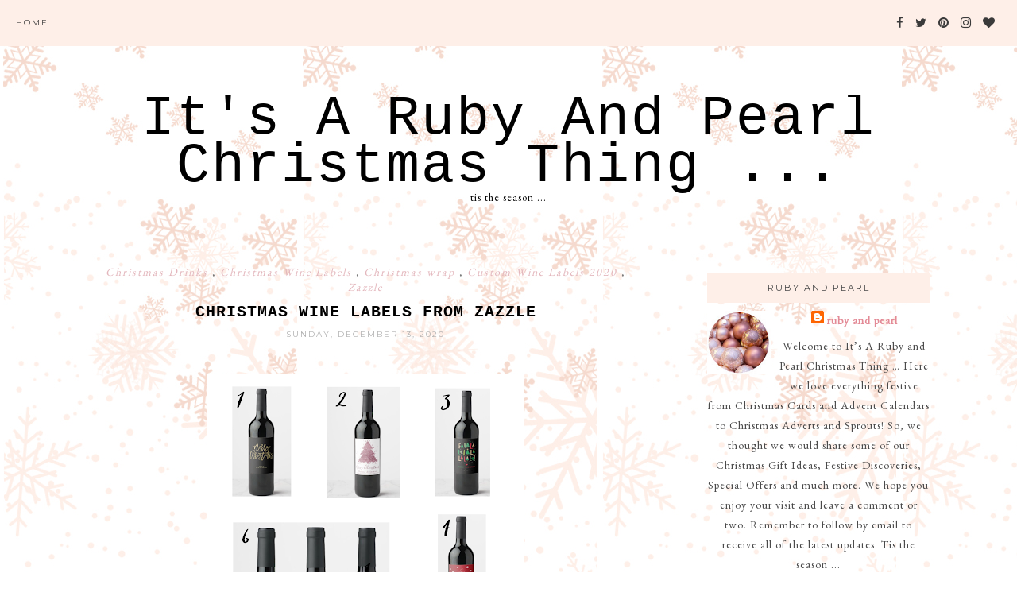

--- FILE ---
content_type: text/html; charset=UTF-8
request_url: https://www.rubyandpearl1.com/2020/07/christmas-wine-labels-from-zazzle.html?widgetType=BlogArchive&widgetId=BlogArchive2&action=toggle&dir=open&toggle=YEARLY-1514793600000&toggleopen=MONTHLY-1606809600000
body_size: 32836
content:
<!DOCTYPE html>
<html class='v2' dir='ltr' xmlns='http://www.w3.org/1999/xhtml' xmlns:b='http://www.google.com/2005/gml/b' xmlns:data='http://www.google.com/2005/gml/data' xmlns:expr='http://www.google.com/2005/gml/expr'>
<head>
<link href='https://www.blogger.com/static/v1/widgets/335934321-css_bundle_v2.css' rel='stylesheet' type='text/css'/>
<meta content='width=1100' name='viewport'/>
<meta content='text/html; charset=UTF-8' http-equiv='Content-Type'/>
<meta content='blogger' name='generator'/>
<link href='https://www.rubyandpearl1.com/favicon.ico' rel='icon' type='image/x-icon'/>
<link href='https://www.rubyandpearl1.com/2020/07/christmas-wine-labels-from-zazzle.html' rel='canonical'/>
<link rel="alternate" type="application/atom+xml" title="It&#39;s A Ruby And Pearl Christmas Thing ... - Atom" href="https://www.rubyandpearl1.com/feeds/posts/default" />
<link rel="alternate" type="application/rss+xml" title="It&#39;s A Ruby And Pearl Christmas Thing ... - RSS" href="https://www.rubyandpearl1.com/feeds/posts/default?alt=rss" />
<link rel="service.post" type="application/atom+xml" title="It&#39;s A Ruby And Pearl Christmas Thing ... - Atom" href="https://www.blogger.com/feeds/6466367775199551268/posts/default" />

<link rel="alternate" type="application/atom+xml" title="It&#39;s A Ruby And Pearl Christmas Thing ... - Atom" href="https://www.rubyandpearl1.com/feeds/5649651329320330703/comments/default" />
<!--Can't find substitution for tag [blog.ieCssRetrofitLinks]-->
<link href='https://blogger.googleusercontent.com/img/b/R29vZ2xl/AVvXsEj6_5FlQnQlJ1Z9-ffWcfPhzQlvr3FifxCfWkpHhKsJQ3N23KAv7j0l9AfZXIVZlQ3eOhFB9Jibji1zPzy7b1VCdpjG9Qu396j0KiyRCE59garCpiA3eUWoFq5-t8INb_F12DXu2l1WvSw/w400-h500/wine+label+collage+.png' rel='image_src'/>
<meta content='https://www.rubyandpearl1.com/2020/07/christmas-wine-labels-from-zazzle.html' property='og:url'/>
<meta content='Christmas Wine Labels From Zazzle' property='og:title'/>
<meta content='' property='og:description'/>
<meta content='https://blogger.googleusercontent.com/img/b/R29vZ2xl/AVvXsEj6_5FlQnQlJ1Z9-ffWcfPhzQlvr3FifxCfWkpHhKsJQ3N23KAv7j0l9AfZXIVZlQ3eOhFB9Jibji1zPzy7b1VCdpjG9Qu396j0KiyRCE59garCpiA3eUWoFq5-t8INb_F12DXu2l1WvSw/w1200-h630-p-k-no-nu/wine+label+collage+.png' property='og:image'/>
<title>
It's A Ruby And Pearl Christmas Thing ...: Christmas Wine Labels From Zazzle
</title>
<meta content='width=device-width,initial-scale=1.0,maximum-scale=1.0' name='viewport'/>
<script src="//ajax.googleapis.com/ajax/libs/jquery/1.8.2/jquery.min.js" type="text/javascript"></script>
<link href='https://fonts.googleapis.com/css?family=Montserrat|Rozha+One' rel='stylesheet'/>
<link href='https://maxcdn.bootstrapcdn.com/font-awesome/4.6.3/css/font-awesome.min.css' rel='stylesheet'/>
<style type='text/css'>@font-face{font-family:'EB Garamond';font-style:normal;font-weight:400;font-display:swap;src:url(//fonts.gstatic.com/s/ebgaramond/v32/SlGDmQSNjdsmc35JDF1K5E55YMjF_7DPuGi-6_RkCY9_WamXgHlIbvw.woff2)format('woff2');unicode-range:U+0460-052F,U+1C80-1C8A,U+20B4,U+2DE0-2DFF,U+A640-A69F,U+FE2E-FE2F;}@font-face{font-family:'EB Garamond';font-style:normal;font-weight:400;font-display:swap;src:url(//fonts.gstatic.com/s/ebgaramond/v32/SlGDmQSNjdsmc35JDF1K5E55YMjF_7DPuGi-6_RkAI9_WamXgHlIbvw.woff2)format('woff2');unicode-range:U+0301,U+0400-045F,U+0490-0491,U+04B0-04B1,U+2116;}@font-face{font-family:'EB Garamond';font-style:normal;font-weight:400;font-display:swap;src:url(//fonts.gstatic.com/s/ebgaramond/v32/SlGDmQSNjdsmc35JDF1K5E55YMjF_7DPuGi-6_RkCI9_WamXgHlIbvw.woff2)format('woff2');unicode-range:U+1F00-1FFF;}@font-face{font-family:'EB Garamond';font-style:normal;font-weight:400;font-display:swap;src:url(//fonts.gstatic.com/s/ebgaramond/v32/SlGDmQSNjdsmc35JDF1K5E55YMjF_7DPuGi-6_RkB49_WamXgHlIbvw.woff2)format('woff2');unicode-range:U+0370-0377,U+037A-037F,U+0384-038A,U+038C,U+038E-03A1,U+03A3-03FF;}@font-face{font-family:'EB Garamond';font-style:normal;font-weight:400;font-display:swap;src:url(//fonts.gstatic.com/s/ebgaramond/v32/SlGDmQSNjdsmc35JDF1K5E55YMjF_7DPuGi-6_RkC49_WamXgHlIbvw.woff2)format('woff2');unicode-range:U+0102-0103,U+0110-0111,U+0128-0129,U+0168-0169,U+01A0-01A1,U+01AF-01B0,U+0300-0301,U+0303-0304,U+0308-0309,U+0323,U+0329,U+1EA0-1EF9,U+20AB;}@font-face{font-family:'EB Garamond';font-style:normal;font-weight:400;font-display:swap;src:url(//fonts.gstatic.com/s/ebgaramond/v32/SlGDmQSNjdsmc35JDF1K5E55YMjF_7DPuGi-6_RkCo9_WamXgHlIbvw.woff2)format('woff2');unicode-range:U+0100-02BA,U+02BD-02C5,U+02C7-02CC,U+02CE-02D7,U+02DD-02FF,U+0304,U+0308,U+0329,U+1D00-1DBF,U+1E00-1E9F,U+1EF2-1EFF,U+2020,U+20A0-20AB,U+20AD-20C0,U+2113,U+2C60-2C7F,U+A720-A7FF;}@font-face{font-family:'EB Garamond';font-style:normal;font-weight:400;font-display:swap;src:url(//fonts.gstatic.com/s/ebgaramond/v32/SlGDmQSNjdsmc35JDF1K5E55YMjF_7DPuGi-6_RkBI9_WamXgHlI.woff2)format('woff2');unicode-range:U+0000-00FF,U+0131,U+0152-0153,U+02BB-02BC,U+02C6,U+02DA,U+02DC,U+0304,U+0308,U+0329,U+2000-206F,U+20AC,U+2122,U+2191,U+2193,U+2212,U+2215,U+FEFF,U+FFFD;}@font-face{font-family:'Montserrat';font-style:normal;font-weight:400;font-display:swap;src:url(//fonts.gstatic.com/s/montserrat/v31/JTUHjIg1_i6t8kCHKm4532VJOt5-QNFgpCtr6Hw0aXp-p7K4KLjztg.woff2)format('woff2');unicode-range:U+0460-052F,U+1C80-1C8A,U+20B4,U+2DE0-2DFF,U+A640-A69F,U+FE2E-FE2F;}@font-face{font-family:'Montserrat';font-style:normal;font-weight:400;font-display:swap;src:url(//fonts.gstatic.com/s/montserrat/v31/JTUHjIg1_i6t8kCHKm4532VJOt5-QNFgpCtr6Hw9aXp-p7K4KLjztg.woff2)format('woff2');unicode-range:U+0301,U+0400-045F,U+0490-0491,U+04B0-04B1,U+2116;}@font-face{font-family:'Montserrat';font-style:normal;font-weight:400;font-display:swap;src:url(//fonts.gstatic.com/s/montserrat/v31/JTUHjIg1_i6t8kCHKm4532VJOt5-QNFgpCtr6Hw2aXp-p7K4KLjztg.woff2)format('woff2');unicode-range:U+0102-0103,U+0110-0111,U+0128-0129,U+0168-0169,U+01A0-01A1,U+01AF-01B0,U+0300-0301,U+0303-0304,U+0308-0309,U+0323,U+0329,U+1EA0-1EF9,U+20AB;}@font-face{font-family:'Montserrat';font-style:normal;font-weight:400;font-display:swap;src:url(//fonts.gstatic.com/s/montserrat/v31/JTUHjIg1_i6t8kCHKm4532VJOt5-QNFgpCtr6Hw3aXp-p7K4KLjztg.woff2)format('woff2');unicode-range:U+0100-02BA,U+02BD-02C5,U+02C7-02CC,U+02CE-02D7,U+02DD-02FF,U+0304,U+0308,U+0329,U+1D00-1DBF,U+1E00-1E9F,U+1EF2-1EFF,U+2020,U+20A0-20AB,U+20AD-20C0,U+2113,U+2C60-2C7F,U+A720-A7FF;}@font-face{font-family:'Montserrat';font-style:normal;font-weight:400;font-display:swap;src:url(//fonts.gstatic.com/s/montserrat/v31/JTUHjIg1_i6t8kCHKm4532VJOt5-QNFgpCtr6Hw5aXp-p7K4KLg.woff2)format('woff2');unicode-range:U+0000-00FF,U+0131,U+0152-0153,U+02BB-02BC,U+02C6,U+02DA,U+02DC,U+0304,U+0308,U+0329,U+2000-206F,U+20AC,U+2122,U+2191,U+2193,U+2212,U+2215,U+FEFF,U+FFFD;}</style>
<style id='page-skin-1' type='text/css'><!--
/*
=========================================================================
Theme Name        :    Soulmate
Version			  :	   1.1
Designer          :    SkyandStars.co
========================================================================= */
/* Variable definitions
====================
<Variable name="keycolor" description="Main Color" type="color" default="#66bbdd"/>
<Group description="Page Text" selector="body">
<Variable name="body.font" description="Font" type="font"
default="normal normal 12px Arial, Tahoma, Helvetica, FreeSans, sans-serif"/>
<Variable name="body.text.color" description="Text Color" type="color" default="#797979"/>
</Group>
<Group description="Backgrounds" selector=".body-fauxcolumns-outer">
<Variable name="body.background.color" description="Outer Background" type="color" default="#efefef"/>
</Group>
<Group description="Links" selector=".main-outer">
<Variable name="link.color" description="Link Color" type="color" default="#d8bdb4"/>
<Variable name="link.visited.color" description="Visited Color" type="color" default="#d8bdb4"/>
<Variable name="link.hover.color" description="Hover Color" type="color" default="#d1c4bb"/>
</Group>
<Group description="Blog Title" selector=".header h1">
<Variable name="header.font" description="Font" type="font"
default="normal normal 70px Rozha One"/>
<Variable name="header.text.color" description="Title Color" type="color" default="#000000" />
</Group>
<Group description="Blog Description" selector=".header .description">
<Variable name="description.text.color" description="Description Color" type="color"
default="#000000" />
<Variable name="description.text.size" description="Description Text Size" type="string" default="13px"/>
</Group>
<Group description="Tabs Text" selector="#TOP-MENU">
<Variable name="tabs.font" description="Font" type="font"
default="normal normal 10px Montserrat, sans-serif"/>
<Variable name="tabs.text.color" description="Text Color" type="color" default="#3a3a3a"/>
<Variable name="tabs.hover.color" description="Hover Color" type="color" default="#d1c4bb"/>
</Group>
<Group description="Tabs Background" selector="#topmenuwrap">
<Variable name="tabs.background.color" description="Navigation Background" type="color" default="#f5ece3"/>
<Variable name="dd.color" description="Dropdown Color" type="color" default="#f5ece3"/>
<Variable name="ddhover.color" description="Dropdown Hover Color" type="color" default="#faf5ef"/>
</Group>
<Group description="Post Title" selector="h3.post-title">
<Variable name="post.title.font" description="Font" type="font" default="normal normal 20px Open Sans"/>
<Variable name="post.title.text.color" description="Title Link Color" type="color" default="#484848"/>
<Variable name="title.hover.text.color" description="Hover Color" type="color" default="#d1c4bb"/>
</Group>
<Group description="Date Header" selector=".date-header">
<Variable name="date.header.font" description="Font" type="font" default="normal normal 10px Montserrat, sans-serif"/>
<Variable name="date.header.color" description="Text Color" type="color" default="#aeaeae"/>
</Group>
<Group description="Post Labels" selector="post-labels">
<Variable name="post.labels.color" description="Labels Link Color" type="color" default="#d1c4bb"/>
<Variable name="post.labels.hcolor" description="Labels Hover Color" type="color" default="#d8bdb4"/>
</Group>
<Group description="Post Footer" selector=".post-footer">
<Variable name="post.footer.text.color" description="Text Color" type="color" default="#666666"/>
<Variable name="post.footer.text.hcolor" description="Hover Color" type="color" default="#000000"/>
</Group>
<Group description="Gadgets" selector="h2">
<Variable name="widget.title.font" description="Title Font" type="font" default="normal normal 11px Montserrat, sans-serif"/>
<Variable name="widget.title.text.color" description="Title Color" type="color" default="#484848"/>
<Variable name="widget.title.bg.color" description="Widget Title Background" type="color" default="#f5ece3"/>
</Group>
<Group description="Forms" selector="#FollowByEmail1">
<Variable name="form.background" description="Form Background" type="Color" default="#ffffff"/>
<Variable name="form.text.submit" description="Form Text Submit" type="Color" default="#646464"/>
<Variable name="form.submit" description="Form Submit" type="Color" default="#f3e2da"/>
<Variable name="form.hover.submit" description="Form Hover Submit" type="Color" default="#ffbf9b"/>
</Group>
<Variable name="body.background" description="Body Background" type="background"
color="#ffffff" default="$(color) none repeat scroll top left"/>
<Variable name="body.background.override" description="Body Background Override" type="string" default=""/>
<Variable name="body.background.gradient.cap" description="Body Gradient Cap" type="url"
default="url(//www.blogblog.com/1kt/simple/gradients_light.png)"/>
<Variable name="body.background.gradient.tile" description="Body Gradient Tile" type="url"
default="url(//www.blogblog.com/1kt/simple/body_gradient_tile_light.png)"/>
<Variable name="content.background.color.selector" description="Content Background Color Selector" type="string" default=".content-inner"/>
<Variable name="content.padding" description="Content Padding" type="length" default="10px"/>
<Variable name="content.padding.horizontal" description="Content Horizontal Padding" type="length" default="10px"/>
<Variable name="content.shadow.spread" description="Content Shadow Spread" type="length" default="40px"/>
<Variable name="content.shadow.spread.webkit" description="Content Shadow Spread (WebKit)" type="length" default="5px"/>
<Variable name="content.shadow.spread.ie" description="Content Shadow Spread (IE)" type="length" default="10px"/>
<Variable name="main.border.width" description="Main Border Width" type="length" default="0"/>
<Variable name="header.background.gradient" description="Header Gradient" type="url" default="none"/>
<Variable name="header.shadow.offset.left" description="Header Shadow Offset Left" type="length" default="-1px"/>
<Variable name="header.shadow.offset.top" description="Header Shadow Offset Top" type="length" default="-1px"/>
<Variable name="header.shadow.spread" description="Header Shadow Spread" type="length" default="1px"/>
<Variable name="header.padding" description="Header Padding" type="length" default="30px"/>
<Variable name="header.border.size" description="Header Border Size" type="length" default="1px"/>
<Variable name="header.bottom.border.size" description="Header Bottom Border Size" type="length" default="1px"/>
<Variable name="header.border.horizontalsize" description="Header Horizontal Border Size" type="length" default="0"/>
<Variable name="tabs.margin.top" description="Tabs Margin Top" type="length" default="0" />
<Variable name="tabs.margin.side" description="Tabs Side Margin" type="length" default="30px" />
<Variable name="tabs.background.gradient" description="Tabs Background Gradient" type="url"
default="url(//www.blogblog.com/1kt/simple/gradients_light.png)"/>
<Variable name="tabs.border.width" description="Tabs Border Width" type="length" default="1px"/>
<Variable name="tabs.bevel.border.width" description="Tabs Bevel Border Width" type="length" default="1px"/>
<Variable name="date.header.padding" description="Date Header Padding" type="string" default="inherit"/>
<Variable name="date.header.letterspacing" description="Date Header Letter Spacing" type="string" default="inherit"/>
<Variable name="date.header.margin" description="Date Header Margin" type="string" default="inherit"/>
<Variable name="post.margin.bottom" description="Post Bottom Margin" type="length" default="25px"/>
<Variable name="image.border.small.size" description="Image Border Small Size" type="length" default="2px"/>
<Variable name="image.border.large.size" description="Image Border Large Size" type="length" default="5px"/>
<Variable name="page.width.selector" description="Page Width Selector" type="string" default=".region-inner"/>
<Variable name="page.width" description="Page Width" type="string" default="auto"/>
<Variable name="main.section.margin" description="Main Section Margin" type="length" default="15px"/>
<Variable name="main.padding" description="Main Padding" type="length" default="15px"/>
<Variable name="main.padding.top" description="Main Padding Top" type="length" default="30px"/>
<Variable name="main.padding.bottom" description="Main Padding Bottom" type="length" default="30px"/>
<Variable name="footer.bevel" description="Bevel border length of footer" type="length" default="0"/>
<Variable name="mobile.background.overlay" description="Mobile Background Overlay" type="string"
default="transparent none repeat scroll top left"/>
<Variable name="mobile.background.size" description="Mobile Background Size" type="string" default="auto"/>
<Variable name="mobile.button.color" description="Mobile Button Color" type="color" default="#ffffff" />
<Variable name="startSide" description="Side where text starts in blog language" type="automatic" default="left"/>
<Variable name="endSide" description="Side where text ends in blog language" type="automatic" default="right"/>
*/
/*----------------------------------------------------
GENERAL
----------------------------------------------------*/
body {
font: normal normal 14px EB Garamond;
color: #484848;
background: #ffffff url(https://blogger.googleusercontent.com/img/a/AVvXsEjhUKYWVnNM7PdI5i9RgUOOLrTolLTMvyTCGgsXw6AL5Or21FYBnl3bhdRmXTb_9GUpScsygCGQ1Eno5sl8LJH7C2LomMDgnOFv0SYIvEooBlAjtOCQxKub-x2ghuF02iAXnIBrzqg1PFM6qRXB1tH6ftUk97r_FIgeMQlZFNpF7p-QBLkAQXCY7P2byCE=s1600) repeat-x fixed top left;
padding: 0;
line-height: 25px;
letter-spacing:1px;
}
html body .region-inner {
min-width: 0;
max-width: 100%;
width: auto;
}
a, input, button {
-webkit-transition: all 0.2s ease-in-out;
-moz-transition: all 0.2s ease-in-out;
-ms-transition: all 0.2s ease-in-out;
-o-transition: all 0.2s ease-in-out;
transition: all 0.2s ease-in-out;
}
a:link {
text-decoration: none;
color: #e38a96;
}
a:visited {
text-decoration: none;
color: #e3b6bc;
}
a:hover {
text-decoration: none;
color: #e38a96;
}
/*----------------------------------------------------
LAYOUT
----------------------------------------------------*/
.content {
margin: 0 auto;
max-width: 1060px;
width: 100%;
}
.content-inner {padding: 0;}
.section {margin: 0}
.column-center-outer {width: 700px; padding-right: 80px; float: left; display: inline-block;}
.column-right-outer {width: 280px; float: right; display: inline-block;}
.post-body ol li {list-style: auto!important}
.post-body ul li {list-style: number}
.PopularPosts .widget-content ul li {list-style: none!important}
.Label .widget-content ul li {list-style: none!important}
/*----------------------------------------------------
BACKEND
----------------------------------------------------*/
body#layout #topmenuwrap {height: auto; position: relative; width: 90%;}
body#layout #topmenuwrap .topwrap {width: auto;}
body#layout #topmenuwrap #TOP-MENU, body#layout #topmenuwrap .topbar-right {width: 44%}
body#layout #topmenuwrap .widget,
body#layout #topmenuwrap .topbar-right .socmedwrap {
width: 100%
}
body#layout div.section {height: auto}
body#layout .column-center-outer {width: 60%;padding-right:0}
body#layout .column-right-outer {width:38%}
/*----------------------------------------------------
NAVIGATION
----------------------------------------------------*/
body .navbar {display: none;}
.topbar-right {
display: inline-block;
float: right;
width: 180px;
}
#topmenuwrap {
width: 100%;
padding: 0;
padding: 0;
margin: 0 auto;
text-transform: uppercase;
text-align: center;
letter-spacing:1px;
z-index: 9999;
background-color: #feefe8;
position: fixed;
top:0;
min-height: 58px;
}
#topmenuwrap .widget {margin:0}
#topmenuwrap .tabs-inner {
padding: 0
}
#TOP-MENU {
float: left;
padding-left: 20px;
}
#TOP-MENU .widget {
display: inline-table;
position: relative;
width: auto;
margin:0 auto;
font: normal normal 10px Montserrat, sans-serif;
color: #3a3a3a;
}
#SOCIAL-MEDIA h2 {display: none}
#TOP-MENU .widget h2.title, #TOP-MENU .widget h2 {display: none}
.tabs-inner .widget ul {
text-align: center;
width: 100%;
margin: 0;
padding: 0;
}
.widget.PageList li {
display: inline-block;
float: none;
position: relative;
}
.PageList li a {
padding: 0;
}
.PageList li.selected a {
font-weight: normal;
}
.PageList LI A {color: #3a3a3a}
.PageList LI A:hover {color: #e38a96}
/* posisi sosial media kalau di mobil */
#SOCIAL-MEDIA {
float: none;
padding: 0;
position: relative;
z-index:100;
display: inline-block;
}
/* utk menu mobile */
#nav-trigger {
position: relative;
left: 5%;
top: 0;
display: none;
z-index: 1000;
width: 75px;
}
#nav-trigger span {
display: block;
cursor: pointer;
text-transform: uppercase;
padding: 0;
line-height: 58px;
font-size: 18px;
width: 100%;
text-align: left;
color: #3a3a3a;
}
#nav-mobile {
position: relative;
display: none;
}
.topmenu .menu {
width: 100%;
padding: 0;
box-sizing: border-box;
text-align: left;
z-index: 10;
}
.topmenu .menu ul,
.topmenu .menu li{
padding: 0;
}
/*first level*/
.topmenu .menu > ul {
width: 100%;
position: relative;
display: inline-block;
}
.topmenu .menu ul li {
padding: 0;
position: relative;
line-height: 58px;
margin-right: 25px;
letter-spacing: 2px;
}
/* buka submenu dg hover */
#TOP-MENU .widget li.sharewidth:hover .level-two,
#TOP-MENU .widget .level-two li.sharewidth:hover .level-three {
display: block;
}
/*Drop Down Toggle Links*/
.menu .fa-angle-down,
.menu .fa-angle-right {
display: none;
}
.menu .fa{
border: 1px solid #000;
border-radius: 2px;
padding: 3px 0px;
color: #3a3a3a!IMPORTANT;
margin: 0 10px;
}
.menu fa a{
font-size: 0;
padding: 0 !important;
}
.menu fa a:hover,
.menu fa a:focus{
cursor: pointer;
}
.menu .nav .parent.sharewidth > a:after {
content : ' \f107';
font-family:'FontAwesome';
}
/* Second Level */
.menu .level-two{
display: none;
position: absolute;
background: #feefe8;
top: 100%;
left: 50%;
width: 175px;
z-index: 999;
margin : 0 0 0 -90px;
}
.menu .level-two > li{
display: block;
background: transparent;
padding: 0;
transition: .3s all ease;
position: relative;
white-space: nowrap;
width: 100%;
line-height: normal!important;
}
.menu .level-two > li a {
width: 100%;
display: block;
padding: 10px;
box-sizing: border-box;
text-align: center;
}
/* List Items with Sub Menus*/
.menu .sharewidth > a {
display: inline-block;
width: auto;
}
.menu .child-item.sharewidth > a:after {
content : ' \f105';
font-family:'FontAwesome';
}
/*.menu .child-item .fa-angle-right {
display: none;
}*/
.menu .level-three{
display: none;
position: absolute;
left: 100%;
top: 0px;
background: #feefe8;
width: 175px;
}
.menu .level-three li {
display: block;
background: transparent;
padding: 0;
transition: .3s all ease;
position: relative;
white-space: nowrap;
width: 100%;
line-height: normal!important;
}
.menu .level-three li a {
padding: 10px;
}
.menu .level-two > li a {
background-color: #feefe8;
}
.menu .level-two > li a:hover {
background-color: #feefe8;
}
/* Header
----------------------------------------------- */
header {
padding: 120px 0 30px
}
#Header1 #header-inner img {
margin: 0 auto;
max-width: 100% !important;
text-align: center;
}
.Header h1 {
font: normal normal 70px 'Courier New', Courier, FreeMono, monospace;
color: #000000;
display: block;
text-align: center;
letter-spacing: 2px;
margin-bottom: 0;
line-height: 60px;
padding: 0;
}
.Header h1 a {
color: #000000;
}
.Header .description {
font-size: 13px;
color: #000000;
display: block;
text-align: center;
margin:0;
padding:0;
}
.header-inner .Header .titlewrapper {
padding: 0 0;
}
.header-inner .Header .descriptionwrapper {
padding: 0;
}
/*----------------------------------------------------
POSTS
----------------------------------------------------*/
.date-header {
margin: 0 0 20px;
font: normal normal 10px Montserrat, sans-serif;
font-weight: 400;
text-align: center;
}
.date-header span {
color: #aeaeae;
text-transform: uppercase;
letter-spacing:2px;
}
.post-labels {
display: block;
font-style: italic;
letter-spacing: 2px;
text-align: center;
}
.post-labels a {
color: #e3b6bc;
}
.post-labels a:hover {
color: #e38a96;
}
.main-inner {padding:20px 0;}
.main-inner .column-center-inner {padding: 0;}
.main-inner .column-center-inner .section {margin: 0;}
.main-inner .column-center-inner, .main-inner .column-left-inner, .main-inner .column-right-inner {padding: 0!important;}
.post {margin: 0 0 45px 0;}
h3.post-title {
font: normal normal 20px 'Courier New', Courier, FreeMono, monospace;
margin: 10px 0;
text-align: center;
color: #000000;
text-transform: uppercase;
letter-spacing: 1px;
font-weight: 700;
}
h3.post-title a {color: #000000;}
h3.post-title a:hover {color: #e3b6bc;}
.post-body {
line-height: 1.7;
position: relative;
}
.post-body .separator a {
margin-left: 0!important;
margin-right: 0!important;
border-bottom: none!important;
}
.post-body img, #Header1_headerimg, .widget.Image {
max-width: 100%;
height: auto;
}
.post-body img, .post-body .tr-caption-container {
padding: 0;
}
.post-body .tr-caption-container img {
padding: 0;
width: 100%;
height: auto;
background: transparent;
border: none;
}
.posts-thumb {display: block; text-align: center; margin-bottom:15px;}
.jump-link a {
display: block;
text-align: center;
text-transform: uppercase;
color: #484848!important;
background-color: #feefe8;
font: normal normal 10px Montserrat, sans-serif;
letter-spacing: 1px;
padding: 10px 5px;
width: 120px;
margin: 50px auto;
}
.jump-link a:hover {
color: #484848!important;
background-color: #feefe8;
}
.status-msg-wrap {
font-size: 12px;
border: none;
background-color: none;
font: sans-serif;
}
.status-msg-border {border: none}
.status-msg-body {background-color: white}
/*----------------------------------------------------
POST FOOTER
----------------------------------------------------*/
.post-footer {
font: normal normal 10px Montserrat, sans-serif;
font-size: 11px;
line-height:22px;
margin: 20px 0 30px;
color: #666666;
padding: 0 0 5px;
background-color: none;
position: relative;
text-transform: uppercase;
letter-spacing: 2px;
overflow: auto;
border-bottom: 1px solid #eee;
position: relative;
min-height: 30px;
}
.post-footer a {color:#666666}
.addthis_toolbox a {color:#666666}
.post-footer a:hover, .addthis_toolbox a:hover {color:#000000;}
.post-author, .post-timestamp, .post-icons {display: none;}
.post-comment-link {
margin-right: 0!important;
}
.sharedissbox {
margin: 0 auto;
padding: 0;
}
.sharetitle {
text-align: center;
letter-spacing: 3px;
text-transform: uppercase;
margin-bottom: 10px;
}
.addthis_toolbox {
width: auto;
margin: 0 auto;
position: absolute;
bottom:3px;
right:0
}
.sharedis a {
display: inline-block;
padding: 0 3px;
text-align: center;
font-size: 14px;
margin: 0 1px;
}
/*----------------------------------------------------
COMMENTS
----------------------------------------------------*/
#comments {
margin-top: 0;
border-top: none;
padding-top: 0;
font: normal normal 10px Montserrat, sans-serif;
}
#comments a {color: #484848}
#comments a:hover {color: #e38a96;}
#comments .comment-author {
padding-top: 1.5em;
background-position: 0 1.5em;
}
#comments .comment-author:first-child {
padding-top: 0;
border-top: none;
}
.avatar-image-container {
margin: .2em 0 0;
}
.comments h4, .comments .continue a {
font-size: 16px;
letter-spacing: 0px;
display: block;
text-align: left;
margin: .75em 0 0;
font-weight:400;
text-transform: uppercase;
}
.comments .comments-content .icon.blog-author {
background-repeat: no-repeat;
background-image: url([data-uri]);
}
.comments .comment-thread.inline-thread {
background-color: #fff;
}
.comments .continue {
border-top:none;
}
.comments .comments-content .user {font-weight:normal}
.comments .comment .comment-actions a:hover {text-decoration: none}
/*----------------------------------------------------
FOOTER COPYRIGHT
----------------------------------------------------*/
.widget.Attribution {margin: 0!important}
.blog-feeds {
font: normal 11px Roboto;
text-transform: uppercase;
padding: 2px 0;
color: #999;
}
.copyright, .widget.Attribution {
display: block;
text-align: center;
font: normal 11px Roboto;
text-transform: uppercase;
padding: 2px 0;
color: #999;
}
.copyright {
padding: 0px;
}
/*----------------------------------------------------
RELATED POSTS
----------------------------------------------------*/
#related-posts {
width:100%;
position: relative;
margin: 25px auto 35px;
padding-top: 15px;
}
#related-posts h4 {
font: normal normal 11px Montserrat, sans-serif;
margin: 0;
text-align: center;
text-transform: uppercase;
letter-spacing: 2px;
font-size: 13px;
padding-bottom: 15px;
font-weight: 800;
}
#relatedwrap {
width: 100%;
}
#related_item {
width: 32%;
margin:0 8px 0 0;
padding:0px;
float: left;
position: relative;
}
#related_item img {
height: auto;
max-width: 100%;
}
#related_item a {
width: 100%;
height: 100%;
margin: 0!important;
}
.relimg_container {
background-position: center center;
background-size: cover;
}
.related_title {
position: absolute;
top: 0;
left: 0;
width: 100%;
height: 100%;
opacity: 1;
letter-spacing: 1px;
}
/*#related_item a:hover .related_title {
opacity: 1;
-webkit-transition:all 0.5s ease-in-out;
-moz-transition:all 0.5s ease-in-out;
-o-transition:all 0.5s ease-in-out;
-ms-transition:all 0.5s ease-in-out;
transition:all 0.5s ease-in-out;
color: #ffffff;
}*/
.rel_a {
display: table;
width: 100%;
height: 100%;
}
.rel_b {
display: table-cell;
text-align: center;
vertical-align: middle;
height: 100%;
}
.rel_c {
width: 80%;
margin:0 auto;
padding: 8px 0;
background-color: #fff;
color: #000;
opacity: 0.9;
font-style: italic;
font-size: 11px;
letter-spacing: 1px;
font-weight: normal;
}
.rel_c:hover {color: #e38a96;}
/*----------------------------------------------------
FOOTER WIDGETS
----------------------------------------------------*/
.footer-inner {
padding: 0
}
footer .widget {text-align: center;}
.copyrights, .widget.Attribution {
display: block;
font: normal normal 10px Montserrat, sans-serif;
font-size: 10px;
padding: 2px 0;
text-align: center;
color: #959595;
text-transform: uppercase;
}
.copyrights {padding: 15px 0;}
.copyrights a {
color: #959595;
}
.copyrights a:hover {
color: #e38a96;
}
#back-top {
position: fixed;
bottom: 15px;
right : 20px;
z-index: 9999;
font-size: 30px;
}
#back-top a {
width: 20px;
heigt: 20px;
display: block;
color: #000;
border-radius: 100px;
background-color: #feefe8;
text-decoration: none;
padding: 0 10px;
line-height: normal;
/* transition */
-webkit-transition: 1s;
-moz-transition: 1s;
transition: 1s;
text-align: center;
}
#back-top a:hover {
color: #000;
background-color: #feefe8;
}
/*----------------------------------------------------
GADGETS/WIDGETS
----------------------------------------------------*/
.circle-pp {text-align: center; line-height: 20px;}
.circle-pp img {
width: 220px;
height: auto;
border-radius: 1000px;
-webkit-border-radius: 1000px;
opacity:1
}
.circle-pp img:hover {opacity:0.8}
aside .widget.Label ul {
margin: 0;
padding: 0;
}
aside .widget ul {
margin: 0;
padding: 0;
}
aside .widget h2 {
font: normal normal 11px Montserrat, sans-serif;
color: #484848;
background-color: #feefe8;
text-align: center;
display: block;
margin-bottom: 10px;
letter-spacing: 2px;
padding: 12px 0;
text-transform: uppercase;
}
input.gsc-input {
padding : 7px 5px;
border:1px solid #f1f0f0;
}
input.gsc-search-button {
border: none;
background: #feefe8;
color: #646464;
padding : 7px 5px;
cursor: hand;
}
input.gsc-search-button:hover {
border: none;
background: #feefe8;
color: #484848;
padding : 7px 5px;
cursor: pointer;
}
select#BlogArchive1_ArchiveMenu {
width: 100%;
padding: 5px 10px!important;
border: 1px solid #eee;
font:normal normal 14px EB Garamond;
font-size: 11px;
color: #999;
}
.widget li {
margin: 0;
padding: 0
}
.sidebar .widget {
margin-bottom: 15px;
padding: 10px 0;
text-align: center;
line-height:25px;
}
.sidebar .widget img {
max-width: 100%;
height: auto
}
#search-box {
border: 1px solid #eee;
padding: 7px 0;
font:normal normal 14px EB Garamond;
color: #484848;
width: 100%;
text-align: center;
}
#FollowByEmail1  {background-color: #ffffff;}
#FollowByEmail1 h2 {
border-bottom:none;
color: #484848;
}
.FollowByEmail .follow-by-email-inner .follow-by-email-address {
border: 1px solid #dddddd;
color: #646464;
font:normal normal 10px Montserrat, sans-serif;
font-size: 11px;
line-height: 30px;
width: 100%;
text-align: center;
padding:3px 0;
margin:0;
letter-spacing: 1px;
}
.FollowByEmail .follow-by-email-inner .follow-by-email-submit {
background-color: #feefe8;
border: none;
color: #646464;
cursor: pointer;
height: 30px;
margin: 0;
text-align: center;
text-transform: uppercase;
letter-spacing: 1px;
transition: all 0.5s ease 0s;
font:normal normal 10px Montserrat, sans-serif;
font-size: 11px;
width:100%;
letter-spacing: 1px;
}
.FollowByEmail .follow-by-email-inner .follow-by-email-submit:hover {background-color: #e3b6bc;}
.post {
margin-bottom: 0!important
}
#blog-pager {
font-size: 12px;
text-transform: uppercase;
}
.blog-pager-older-link, .home-link, .blog-pager-newer-link {
background: none;
}
#blog-pager a {
padding: 10px;
font: normal normal 10px Montserrat, sans-serif;
background-color: #feefe8;
color: #3a3a3a;
line-height:40px;
}
#blog-pager a:hover {
background-color: #feefe8;
color: #3a3a3a;
}
.home-link {display: none;}
.widget {
margin: 0 0 30px;
}
.widget .zippy {
color: #feefe8;
}
aside .Label li {
margin: 1px 0;
}
aside .Label li a {
color: #3a3a3a;
background-color: #feefe8;
padding: 5px 0;
letter-spacing: 2px;
display: block;
}
aside .Label li a:hover {
color: #e38a96;
background-color: #feefe8;
}
#ArchiveList a.post-count-link,
#ArchiveList a.post-count-link:link,
#ArchiveList a.post-count-link:visited,
.BlogArchive #ArchiveList ul.posts li a {
color: #484848;
}
.BlogArchive #ArchiveList ul.posts li a:hover {
color: #e38a96;
}
.BlogArchive #ArchiveList ul.posts li {
padding-left: 1.5em;
}
/*----------------------------------------------------
POPULAR POSTS
----------------------------------------------------*/
.PopularPosts .widget-content ul li {
position: relative;
}
.PopularPosts .item-thumbnail {float: none; display: block; padding:0; margin:0}
.PopularPosts .item-snippet {display: none}
.PopularPosts .item-title {
position: absolute;
bottom: 40%;
width: 100%;
opacity: 1;
font: normal normal 20px 'Courier New', Courier, FreeMono, monospace;
font-size: 11px;
text-transform: uppercase;
}
.PopularPosts .item-title a {
background-color: #ffffff;
width: 80%;
display: block;
margin: 0 auto;
padding: 13px 0;
}
.PopularPosts .item-title a {
margin-bottom: 5px;
color: #000000;
text-transform: uppercase;
}
.PopularPosts .item-title a:hover {color: #e38a96;}
.PopularPosts img {padding-right:0}
/*----------------------------------------------------
SOCIAL MEDIA
----------------------------------------------------*/
#socmedicons {
font-size: 15px;
margin: 0;
padding: 0;
text-align: center;
}
#socmedicons a {
color: #3a3a3a;
display: inline-block;
line-height: 58px;
padding: 0 5px;
}
#socmedicons a:hover {
color:#e38a96;
}
/*----------------------------------------------------
INSTAGRAM
----------------------------------------------------*/
.blog-feeds, .post-feeds {
display: none
}
#instagram {
width: 100%;
}
#igphotos {
width: 50%;
padding:0px;
float: left;
position: relative;
}
#igphotos img {
height: auto;
max-width: 100%;
}
#igphotos a {
width: 100%;
height: 100%;
}
.igpic_container {
background-position: center center;
background-size: cover;
}
.ig_caption {
position: absolute;
top: 0;
left: 0;
width: 100%;
height: 100%;
opacity:0;
background-color: rgba(0, 0, 0, 0.5);
color: #fff;
}
#igphotos a:hover .ig_caption {
opacity: 1;
-webkit-transition:all 0.5s ease-in-out;
-moz-transition:all 0.5s ease-in-out;
-o-transition:all 0.5s ease-in-out;
-ms-transition:all 0.5s ease-in-out;
transition:all 0.5s ease-in-out;
color: #fff;
}
.ig_a {
display: table;
width: 100%;
height: 100%;
}
.ig_b {
display: table-cell;
text-align: center;
vertical-align: middle;
height: 100%;
}
.ig_c {
width:100%;
margin:0 auto;
padding: 0;
}
/*----------------------------------------------------
RESPONSIVE MOBILE 1100px
----------------------------------------------------*/
@media screen and (max-width: 1100px) {
.content {
max-width: 1025px;
}
.column-center-outer {
padding-right: 30px;
}
}
/*----------------------------------------------------
RESPONSIVE MOBILE 1024px
----------------------------------------------------*/
@media screen and (max-width: 1024px) {
.content {
max-width: 1000px;
width: 100%;
}
.column-center-outer {padding:0 20px; width: 620px;}
.column-right-outer {padding-right:20px;}
.Header h1 {
padding: 50px 0;
}
}
/*----------------------------------------------------
RESPONSIVE MOBILE 960px
----------------------------------------------------*/
@media screen and (max-width: 960px) {
.content {
width: 90%;
}
/* start mobile menu at this point yo */
#topmenuwrap {
background-color: #feefe8;
position: relative;
top:0;
width: 100%;
z-index: 99999;
text-align: left;
}
.topwrap {width:100%}
#topmenuwrap .widget h2 {display:none}
#nav-trigger {
display: block;
}
.topbar-right {
width: auto;
padding-right: 15px;
position: absolute;
top: 0;
right: 20px;
z-index: 99999;
}
#TOP-MENU {
display: none;
position: relative;
top: 0;
padding-left: 5%;
}
#nav-mobile {
display: block;
}
#TOP-MENU,
#TOP-MENU .widget {
width: 100%;
padding: 0;
}
#TOP-MENU {
position: relative;
top: 0;
font-size: 12px;
}
.topmenu .menu {
width: 90%;
margin: 0 auto;
}
.topmenu .menu,
.menu .level-two,
.menu .level-three {
position: relative;
}
.menu .level-two,
.menu .level-three {
width: 100%;
lefT: auto;
top: auto;
margin: 0;
}
.menu .level-three li a {
padding: 10px 30px;
}
/* ------------- MOBILE MENU ------------- */
.topmenu .menu ul li {
line-height: 45px;
margin-right: 0;
}
#nav-mobile .PageList LI A {
display: block;
width:100%;
text-align: left;
padding-left: 10px;
}
.menu .level-two > li a,
.menu .level-three li a {
text-align: left;
}
.menu .nav .parent.sharewidth > a:after,
.menu .child-item.sharewidth > a:after {
content: none!important;
}
#nav-mobile {}
#nav-mobile .widget {
font: normal normal 10px Montserrat, sans-serif;
color: #3a3a3a;
display: none;
list-style-type: none;
position: relative;
left: 0;
right: 0;
margin:0 auto;
text-align: left;
background: #feefe8;
z-index: 999989;
padding: 0px;
text-transform:uppercase;
top: 30px;
}
#nav-mobile, #nav-mobile a {
color: #3a3a3a;
font: normal normal 10px Montserrat, sans-serif;
line-height: 40px;
}
#nav-mobile a:hover {
color: #e38a96
}
.widget.PageList li {
display: block;
}
#nav-mobile .widget.PageList .widget-content li {
line-height: 40px;
}
.menu .fa-angle-down,
.menu .child-item .fa-angle-right {
position: absolute;
top: 0;
right: 0;
width: 50px;
display: block;
height: 35px;
line-height: 35px;
z-index: 5;
text-align: right;
cursor: pointer;
color: #3a3a3a!IMPORTANT;
}
.menu .fa {
border: none;
font-weight: bold;
font-size: 14px;
}
.menu .nav .parent.sharewidth &gt; a:after,
.menu .child-item.sharewidth &gt; a:after {
content: none!important;
}
/* buka submenu dg hover */
#TOP-MENU .widget li.sharewidth:hover .level-two,
#TOP-MENU .widget .level-two li.sharewidth:hover .level-three {
display: none;
}
.column-center-outer {width:100%; padding:0; float: none; border-right:none}
.column-right-outer {width:100%; padding:0; float: none; border-right:none}
header {padding: 30px 0}
.PopularPosts .item-title a {
width: 50%;
}
}
/*----------------------------------------------------
RESPONSIVE MOBILE 768px
----------------------------------------------------*/
@media screen and (max-width: 768px) {
.columns-inner {padding: 0 10px;}
.post-comment-link, .addthis_toolbox {float:none; display: block; text-align: center; border:none;position:relative}
.post-labels {float:none; display: block; text-align: center;}
#related_item {
width: 31.33%;
display: inline-block;
}
#related-posts {padding: 15px; text-align: center;}
}
/*----------------------------------------------------
RESPONSIVE MOBILE 640px
----------------------------------------------------*/
@media screen and (max-width: 640px) {
header {
padding: 30px 0;
}
.header-inner .section {
margin: 0 auto;
}
.main-outer {margin-top: 25px;}
.column-center-outer {
float: none;
width: 100%;
}
.column-left-outer {
float: none;
width: 100%;
margin-left: 0px;
}
.column-right-inner aside {
border-top: none
}
.main-inner {
padding-top: 0
}
aside {
margin-top: 25px;
padding:0;
}
.PopularPosts .item-title a {
width: 70%;
}
}
/*----------------------------------------------------
RESPONSIVE MOBILE 480px
----------------------------------------------------*/
@media screen and (max-width: 480px) {
.Header h1 {
line-height:25px;
font-size: 40px;
margin: 0;
padding-bottom: 5px;
}
.post {padding: 0}
.content {
width: 93%;
}
.topbar-right {
padding-right: 0;
}
#related-posts {
width: 100%;
margin: 20px auto 10px;
padding: 5px;
}
#related_item {
margin: 8px 1px;
}
}
#socmedicons {position:relative; z-index:9999;}
--></style>
<script type='text/javascript'>
//<![CDATA[
// Generated by CoffeeScript 1.3.3
(function(){var e,t;e=function(){function e(e,t){var n,r;this.options={target:"instafeed",get:"popular",resolution:"thumbnail",sortBy:"none",links:!0,mock:!1,useHttp:!1};if(typeof e=="object")for(n in e)r=e[n],this.options[n]=r;this.context=t!=null?t:this,this.unique=this._genKey()}return e.prototype.hasNext=function(){return typeof this.context.nextUrl=="string"&&this.context.nextUrl.length>0},e.prototype.next=function(){return this.hasNext()?this.run(this.context.nextUrl):!1},e.prototype.run=function(t){var n,r,i;if(typeof this.options.clientId!="string"&&typeof this.options.accessToken!="string")throw new Error("Missing clientId or accessToken.");if(typeof this.options.accessToken!="string"&&typeof this.options.clientId!="string")throw new Error("Missing clientId or accessToken.");return this.options.before!=null&&typeof this.options.before=="function"&&this.options.before.call(this),typeof document!="undefined"&&document!==null&&(i=document.createElement("script"),i.id="instafeed-fetcher",i.src=t||this._buildUrl(),n=document.getElementsByTagName("head"),n[0].appendChild(i),r="instafeedCache"+this.unique,window[r]=new e(this.options,this),window[r].unique=this.unique),!0},e.prototype.parse=function(e){var t,n,r,i,s,o,u,a,f,l,c,h,p,d,v,m,g,y,b,w,E,S;if(typeof e!="object"){if(this.options.error!=null&&typeof this.options.error=="function")return this.options.error.call(this,"Invalid JSON data"),!1;throw new Error("Invalid JSON response")}if(e.meta.code!==200){if(this.options.error!=null&&typeof this.options.error=="function")return this.options.error.call(this,e.meta.error_message),!1;throw new Error("Error from Instagram: "+e.meta.error_message)}if(e.data.length===0){if(this.options.error!=null&&typeof this.options.error=="function")return this.options.error.call(this,"No images were returned from Instagram"),!1;throw new Error("No images were returned from Instagram")}this.options.success!=null&&typeof this.options.success=="function"&&this.options.success.call(this,e),this.context.nextUrl="",e.pagination!=null&&(this.context.nextUrl=e.pagination.next_url);if(this.options.sortBy!=="none"){this.options.sortBy==="random"?d=["","random"]:d=this.options.sortBy.split("-"),p=d[0]==="least"?!0:!1;switch(d[1]){case"random":e.data.sort(function(){return.5-Math.random()});break;case"recent":e.data=this._sortBy(e.data,"created_time",p);break;case"liked":e.data=this._sortBy(e.data,"likes.count",p);break;case"commented":e.data=this._sortBy(e.data,"comments.count",p);break;default:throw new Error("Invalid option for sortBy: '"+this.options.sortBy+"'.")}}if(typeof document!="undefined"&&document!==null&&this.options.mock===!1){a=e.data,this.options.limit!=null&&a.length>this.options.limit&&(a=a.slice(0,this.options.limit+1||9e9)),n=document.createDocumentFragment(),this.options.filter!=null&&typeof this.options.filter=="function"&&(a=this._filter(a,this.options.filter));if(this.options.template!=null&&typeof this.options.template=="string"){i="",o="",l="",v=document.createElement("div");for(m=0,b=a.length;m<b;m++)s=a[m],u=s.images[this.options.resolution].url,this.options.useHttp||(u=u.replace("http://","//")),o=this._makeTemplate(this.options.template,{model:s,id:s.id,link:s.link,image:u,caption:this._getObjectProperty(s,"caption.text"),likes:s.likes.count,comments:s.comments.count,location:this._getObjectProperty(s,"location.name")}),i+=o;v.innerHTML=i,S=[].slice.call(v.childNodes);for(g=0,w=S.length;g<w;g++)h=S[g],n.appendChild(h)}else for(y=0,E=a.length;y<E;y++)s=a[y],f=document.createElement("img"),u=s.images[this.options.resolution].url,this.options.useHttp||(u=u.replace("http://","//")),f.src=u,this.options.links===!0?(t=document.createElement("a"),t.href=s.link,t.appendChild(f),n.appendChild(t)):n.appendChild(f);document.getElementById(this.options.target).appendChild(n),r=document.getElementsByTagName("head")[0],r.removeChild(document.getElementById("instafeed-fetcher")),c="instafeedCache"+this.unique,window[c]=void 0;try{delete window[c]}catch(x){}}return this.options.after!=null&&typeof this.options.after=="function"&&this.options.after.call(this),!0},e.prototype._buildUrl=function(){var e,t,n;e="https://api.instagram.com/v1";switch(this.options.get){case"popular":t="media/popular";break;case"tagged":if(typeof this.options.tagName!="string")throw new Error("No tag name specified. Use the 'tagName' option.");t="tags/"+this.options.tagName+"/media/recent";break;case"location":if(typeof this.options.locationId!="number")throw new Error("No location specified. Use the 'locationId' option.");t="locations/"+this.options.locationId+"/media/recent";break;case"user":if(typeof this.options.userId!="number")throw new Error("No user specified. Use the 'userId' option.");if(typeof this.options.accessToken!="string")throw new Error("No access token. Use the 'accessToken' option.");t="users/"+this.options.userId+"/media/recent";break;default:throw new Error("Invalid option for get: '"+this.options.get+"'.")}return n=""+e+"/"+t,this.options.accessToken!=null?n+="?access_token="+this.options.accessToken:n+="?client_id="+this.options.clientId,this.options.limit!=null&&(n+="&count="+this.options.limit),n+="&callback=instafeedCache"+this.unique+".parse",n},e.prototype._genKey=function(){var e;return e=function(){return((1+Math.random())*65536|0).toString(16).substring(1)},""+e()+e()+e()+e()},e.prototype._makeTemplate=function(e,t){var n,r,i,s,o;r=/(?:\{{2})([\w\[\]\.]+)(?:\}{2})/,n=e;while(r.test(n))i=n.match(r)[1],s=(o=this._getObjectProperty(t,i))!=null?o:"",n=n.replace(r,""+s);return n},e.prototype._getObjectProperty=function(e,t){var n,r;t=t.replace(/\[(\w+)\]/g,".$1"),r=t.split(".");while(r.length){n=r.shift();if(!(e!=null&&n in e))return null;e=e[n]}return e},e.prototype._sortBy=function(e,t,n){var r;return r=function(e,r){var i,s;return i=this._getObjectProperty(e,t),s=this._getObjectProperty(r,t),n?i>s?1:-1:i<s?1:-1},e.sort(r.bind(this)),e},e.prototype._filter=function(e,t){var n,r,i,s,o;n=[],i=function(e){if(t(e))return n.push(e)};for(s=0,o=e.length;s<o;s++)r=e[s],i(r);return n},e}(),t=typeof exports!="undefined"&&exports!==null?exports:window,t.Instafeed=e}).call(this);
//]]></script>
<script type='text/javascript'>
posts_no_thumb_sum = 400;
posts_thumb_sum = 400;
img_thumb_height = '';
img_thumb_width = '';
</script>
<script type='text/javascript'>
//<![CDATA[
function removeHtmlTag(strx,chop){
if(strx.indexOf("<")!=-1)
{
var s = strx.split("<");
for(var i=0;i<s.length;i++){
if(s[i].indexOf(">")!=-1){
s[i] = s[i].substring(s[i].indexOf(">")+1,s[i].length);
}
}
strx = s.join("");
}
chop = (chop < strx.length-1) ? chop : strx.length-2;
while(strx.charAt(chop-1)!=' ' && strx.indexOf(' ',chop)!=-1) chop++;
strx = strx.substring(0,chop-1);
return strx+'...';
}
function createSummaryAndThumb(pID, pURL, pTITLE){
var div = document.getElementById(pID);
var imgtag = "";
var img = div.getElementsByTagName("img");
var summ = posts_no_thumb_sum;
if(img.length>=1) {
imgtag = '<div class="posts-thumb"><a href="'+ pURL +'" title="'+ pTITLE+'"><img src="'+img[0].src+'" width="'+img_thumb_width+'px" height="'+img_thumb_height+'px" /></a></div>';
summ = posts_thumb_sum;
}

var summary = imgtag + '<div>' + removeHtmlTag(div.innerHTML,summ) + '</div>';
div.innerHTML = summary;
}
//]]>
</script>
<!--Related Posts with thumbnails Scripts and Styles Start-->
<script type='text/javascript'>
//<![CDATA[
var relatedTitles=new Array();var relatedTitlesNum=0;var relatedUrls=new Array();var thumburl=new Array();function related_results_labels_thumbs(json){for(var i=0;i<json.feed.entry.length;i++){var entry=json.feed.entry[i];relatedTitles[relatedTitlesNum]=entry.title.$t;try{thumburl[relatedTitlesNum]=entry.gform_foot.url}catch(error){s=entry.content.$t;a=s.indexOf("<img");b=s.indexOf("src=\"",a);c=s.indexOf("\"",b+5);d=s.substr(b+5,c-b-5);if((a!=-1)&&(b!=-1)&&(c!=-1)&&(d!="")){thumburl[relatedTitlesNum]=d}else thumburl[relatedTitlesNum]='https://blogger.googleusercontent.com/img/b/R29vZ2xl/AVvXsEgcyUHyDLYF717-tcUUvR2BJ5G9u2BhllGa2wm2auNwaDudQRTwceZ1aIYDWvQR-HTy24tiMMti3IGW3I6YzHpGEtbp0R48oav-Pb7FVJ3ydsK3o7YxzhBR7IJDr9GI-rAdTEI_Yfq5qpj8/s1600/no-thumbnail.png'}if(relatedTitles[relatedTitlesNum].length>35)relatedTitles[relatedTitlesNum]=relatedTitles[relatedTitlesNum].substring(0,35)+"...";for(var k=0;k<entry.link.length;k++){if(entry.link[k].rel=='alternate'){relatedUrls[relatedTitlesNum]=entry.link[k].href;relatedTitlesNum++}}}}function removeRelatedDuplicates_thumbs(){var tmp=new Array(0);var tmp2=new Array(0);var tmp3=new Array(0);for(var i=0;i<relatedUrls.length;i++){if(!contains_thumbs(tmp,relatedUrls[i])){tmp.length+=1;tmp[tmp.length-1]=relatedUrls[i];tmp2.length+=1;tmp3.length+=1;tmp2[tmp2.length-1]=relatedTitles[i];tmp3[tmp3.length-1]=thumburl[i]}}relatedTitles=tmp2;relatedUrls=tmp;thumburl=tmp3}function contains_thumbs(a,e){for(var j=0;j<a.length;j++)if(a[j]==e)return true;return false}function printRelatedLabels_thumbs(){for(var i=0;i<relatedUrls.length;i++){if((relatedUrls[i]==currentposturl)||(!(relatedTitles[i]))){relatedUrls.splice(i,1);relatedTitles.splice(i,1);thumburl.splice(i,1);i--}}var r=Math.floor((relatedTitles.length-1)*Math.random());var i=0;if(relatedTitles.length>0)document.write('<h4>'+relatedpoststitle+'</h4>');document.write('<div style="clear: both;"/>');while(i<relatedTitles.length&&i<20&&i<maxresults){document.write('<div id="related_item"><a style="text-decoration:none;margin:0 4px 10px 0;float:left;');if(i!=0)document.write('"');else document.write('"');document.write(' href="'+relatedUrls[r]+'"><div class="relimg_container" style="background-image: url('+thumburl[r]+')"><img src="https://blogger.googleusercontent.com/img/b/R29vZ2xl/AVvXsEgL0pmGNzZsIXdGbFw0hoOSMU83BMG_fcAsRngwIBqV7O3UYk4tCHEH8dXVV-yTPd3Jv16CzBG1Wy-xRvfIvqMyS9dP2IX-eE9uiGjPH18PRMz0Njg6wawzKrlJ43A9Q7XWKihIBgNiItk/s320/trans.png"></div><div class="related_title"><div class="rel_a"><div class="rel_b"><div class="rel_c"> '+relatedTitles[r]+' </div></div></div></div></a></div>');if(r<relatedTitles.length-1){r++}else{r=0}i++}document.write('</div>');relatedUrls.splice(0,relatedUrls.length);thumburl.splice(0,thumburl.length);relatedTitles.splice(0,relatedTitles.length)}
//]]>
</script>
<!-- end related -->
<link href='https://www.blogger.com/dyn-css/authorization.css?targetBlogID=6466367775199551268&amp;zx=68e6e7c3-6192-41a2-82c9-d67d5492b22a' media='none' onload='if(media!=&#39;all&#39;)media=&#39;all&#39;' rel='stylesheet'/><noscript><link href='https://www.blogger.com/dyn-css/authorization.css?targetBlogID=6466367775199551268&amp;zx=68e6e7c3-6192-41a2-82c9-d67d5492b22a' rel='stylesheet'/></noscript>
<meta name='google-adsense-platform-account' content='ca-host-pub-1556223355139109'/>
<meta name='google-adsense-platform-domain' content='blogspot.com'/>

</head>
<body class='loading'>
<div class='navbar section' id='navbar'><div class='widget Navbar' data-version='1' id='Navbar1'><script type="text/javascript">
    function setAttributeOnload(object, attribute, val) {
      if(window.addEventListener) {
        window.addEventListener('load',
          function(){ object[attribute] = val; }, false);
      } else {
        window.attachEvent('onload', function(){ object[attribute] = val; });
      }
    }
  </script>
<div id="navbar-iframe-container"></div>
<script type="text/javascript" src="https://apis.google.com/js/platform.js"></script>
<script type="text/javascript">
      gapi.load("gapi.iframes:gapi.iframes.style.bubble", function() {
        if (gapi.iframes && gapi.iframes.getContext) {
          gapi.iframes.getContext().openChild({
              url: 'https://www.blogger.com/navbar/6466367775199551268?po\x3d5649651329320330703\x26origin\x3dhttps://www.rubyandpearl1.com',
              where: document.getElementById("navbar-iframe-container"),
              id: "navbar-iframe"
          });
        }
      });
    </script><script type="text/javascript">
(function() {
var script = document.createElement('script');
script.type = 'text/javascript';
script.src = '//pagead2.googlesyndication.com/pagead/js/google_top_exp.js';
var head = document.getElementsByTagName('head')[0];
if (head) {
head.appendChild(script);
}})();
</script>
</div></div>
<div class='body-fauxcolumns'>
<div class='fauxcolumn-outer body-fauxcolumn-outer'>
<div class='cap-top'>
<div class='cap-left'></div>
<div class='cap-right'></div>
</div>
<div class='fauxborder-left'>
<div class='fauxborder-right'></div>
<div class='fauxcolumn-inner'>
</div>
</div>
<div class='cap-bottom'>
<div class='cap-left'></div>
<div class='cap-right'></div>
</div>
</div>
</div>
<!-- TOP MENU -->
<div id='topmenuwrap' style='visibility:hidden;'><div class='topwrap'>
<div id='nav-trigger'>
<span><i class='fa fa-bars'></i></span>
</div>
<div class='topmenu section' id='TOP-MENU'><div class='widget PageList' data-version='1' id='PageList1'>
<h2>Pages</h2>
<div class='widget-content'>
<ul>
<li>
<a href='https://www.rubyandpearl1.com/'>Home</a>
</li>
</ul>
<div class='clear'></div>
</div>
</div></div>
<div class='topbar-right'>
<div class='socmedwrap section' id='SOCIAL-MEDIA'><div class='widget HTML' data-version='1' id='HTML3'>
<h2 class='title'>
SOCIAL MEDIA
</h2>
<div class='widget-content'>
<div id="socmedicons"><a href="#"><i class="fa fa-facebook"></i></a> <a href="http://www.twitter.com/"><i class="fa fa-twitter"></i></a> <a href="#"><i class="fa fa-pinterest"></i></a> <a href="http://instagram.com/"><i class="fa fa-instagram"></i></a> <a href="http://bloglovin.com"><i class="fa fa-heart"></i>
</a> </div>
</div>
<div class='clear'></div>
</div></div>
</div>
<div style='clear:both'>
</div>
</div>
</div>
<!-- TOP MENU End -->
<div class='content'>
<div class='content-fauxcolumns'>
<div class='fauxcolumn-outer content-fauxcolumn-outer'>
<div class='cap-top'>
<div class='cap-left'></div>
<div class='cap-right'></div>
</div>
<div class='fauxborder-left'>
<div class='fauxborder-right'></div>
<div class='fauxcolumn-inner'>
</div>
</div>
<div class='cap-bottom'>
<div class='cap-left'></div>
<div class='cap-right'></div>
</div>
</div>
</div>
<div class='content-outer'>
<div class='content-cap-top cap-top'>
<div class='cap-left'></div>
<div class='cap-right'></div>
</div>
<div class='fauxborder-left content-fauxborder-left'>
<div class='fauxborder-right content-fauxborder-right'></div>
<div class='content-inner'>
<header>
<div class='header-outer'>
<div class='header-cap-top cap-top'>
<div class='cap-left'></div>
<div class='cap-right'></div>
</div>
<div class='fauxborder-left header-fauxborder-left'>
<div class='fauxborder-right header-fauxborder-right'></div>
<div class='region-inner header-inner'>
<div class='header section' id='header'><div class='widget Header' data-version='1' id='Header1'>
<div id='header-inner'>
<div class='titlewrapper'>
<h1 class='title'>
<a href='https://www.rubyandpearl1.com/'>
It's A Ruby And Pearl Christmas Thing ...
</a>
</h1>
</div>
<div class='descriptionwrapper'>
<p class='description'><span>
tis the season ...
</span></p>
</div>
</div>
</div></div>
</div>
</div>
<div class='header-cap-bottom cap-bottom'>
<div class='cap-left'></div>
<div class='cap-right'></div>
</div>
</div>
</header>
<div class='main-outer'>
<div class='main-cap-top cap-top'>
<div class='cap-left'></div>
<div class='cap-right'></div>
</div>
<div class='fauxborder-left main-fauxborder-left'>
<div class='fauxborder-right main-fauxborder-right'></div>
<div class='region-inner main-inner'>
<div class='columns fauxcolumns'>
<div class='fauxcolumn-outer fauxcolumn-center-outer'>
<div class='cap-top'>
<div class='cap-left'></div>
<div class='cap-right'></div>
</div>
<div class='fauxborder-left'>
<div class='fauxborder-right'></div>
<div class='fauxcolumn-inner'>
</div>
</div>
<div class='cap-bottom'>
<div class='cap-left'></div>
<div class='cap-right'></div>
</div>
</div>
<div class='fauxcolumn-outer fauxcolumn-left-outer'>
<div class='cap-top'>
<div class='cap-left'></div>
<div class='cap-right'></div>
</div>
<div class='fauxborder-left'>
<div class='fauxborder-right'></div>
<div class='fauxcolumn-inner'>
</div>
</div>
<div class='cap-bottom'>
<div class='cap-left'></div>
<div class='cap-right'></div>
</div>
</div>
<div class='fauxcolumn-outer fauxcolumn-right-outer'>
<div class='cap-top'>
<div class='cap-left'></div>
<div class='cap-right'></div>
</div>
<div class='fauxborder-left'>
<div class='fauxborder-right'></div>
<div class='fauxcolumn-inner'>
</div>
</div>
<div class='cap-bottom'>
<div class='cap-left'></div>
<div class='cap-right'></div>
</div>
</div>
<!-- corrects IE6 width calculation -->
<div class='columns-inner'>
<div class='column-center-outer'>
<div class='column-center-inner'>
<div class='main section' id='main'><div class='widget Blog' data-version='1' id='Blog1'>
<div class='blog-posts hfeed'>
<!--Can't find substitution for tag [defaultAdStart]-->
 <div class="date-outer"> 
<span class='post-labels'>
<a href='https://www.rubyandpearl1.com/search/label/Christmas%20Drinks' rel='tag'>
Christmas Drinks
</a>
,
<a href='https://www.rubyandpearl1.com/search/label/Christmas%20Wine%20Labels' rel='tag'>
Christmas Wine Labels
</a>
,
<a href='https://www.rubyandpearl1.com/search/label/Christmas%20wrap' rel='tag'>
Christmas wrap
</a>
,
<a href='https://www.rubyandpearl1.com/search/label/Custom%20Wine%20Labels%202020' rel='tag'>
Custom Wine Labels 2020
</a>
,
<a href='https://www.rubyandpearl1.com/search/label/Zazzle' rel='tag'>
Zazzle
</a>
</span>
 <div class="date-posts"> 
<div class='post-outer'>
<div class='post hentry' itemprop='blogPost' itemscope='itemscope' itemtype='http://schema.org/BlogPosting'>
<meta content='https://blogger.googleusercontent.com/img/b/R29vZ2xl/AVvXsEj6_5FlQnQlJ1Z9-ffWcfPhzQlvr3FifxCfWkpHhKsJQ3N23KAv7j0l9AfZXIVZlQ3eOhFB9Jibji1zPzy7b1VCdpjG9Qu396j0KiyRCE59garCpiA3eUWoFq5-t8INb_F12DXu2l1WvSw/w400-h500/wine+label+collage+.png' itemprop='image_url'/>
<meta content='6466367775199551268' itemprop='blogId'/>
<meta content='5649651329320330703' itemprop='postId'/>
<a name='5649651329320330703'></a>
<h3 class='post-title entry-title' itemprop='name'>
Christmas Wine Labels From Zazzle
</h3>
<div class='post-header'>
<div class='post-header-line-1'></div>
</div>
<h2 class='date-header'><span>
Sunday, December 13, 2020
</span></h2>
<div class='post-body entry-content' id='post-body-5649651329320330703' itemprop='description articleBody'>
<br />
<div class="separator" style="clear: both; text-align: center;">
<a href="https://blogger.googleusercontent.com/img/b/R29vZ2xl/AVvXsEj6_5FlQnQlJ1Z9-ffWcfPhzQlvr3FifxCfWkpHhKsJQ3N23KAv7j0l9AfZXIVZlQ3eOhFB9Jibji1zPzy7b1VCdpjG9Qu396j0KiyRCE59garCpiA3eUWoFq5-t8INb_F12DXu2l1WvSw/s1800/wine+label+collage+.png" style="margin-left: 1em; margin-right: 1em;"><img border="0" data-original-height="1800" data-original-width="1440" height="500" src="https://blogger.googleusercontent.com/img/b/R29vZ2xl/AVvXsEj6_5FlQnQlJ1Z9-ffWcfPhzQlvr3FifxCfWkpHhKsJQ3N23KAv7j0l9AfZXIVZlQ3eOhFB9Jibji1zPzy7b1VCdpjG9Qu396j0KiyRCE59garCpiA3eUWoFq5-t8INb_F12DXu2l1WvSw/w400-h500/wine+label+collage+.png" width="400" /></a></div>
<div class="separator" style="clear: both; text-align: center;">
<br /></div>
<div class="separator" style="clear: both; text-align: center;">
<br /></div><div class="separator" style="clear: both; text-align: left;">It's a Christmas Wine Label thing ...</div><div class="separator" style="clear: both; text-align: left;"><br /></div><span><a name="more"></a></span><div class="separator" style="clear: both; text-align: left;"><a href="https://www.zazzle.com.au/modern_faux_gold_on_black_merry_christmas_wine_label-256150835772491178" target="_blank"><span style="color: red;">1 - Modern Faux Gold On Black Merry Christmas Wine Label</span> </a><b>&nbsp;- $10.70 AUD</b></div>
<div class="separator" style="clear: both; text-align: left;">
<b><br /></b></div>
<div class="separator" style="clear: both; text-align: left;">
<a href="https://www.zazzle.com.au/tree_rich_script_festive_red_merry_christmas_wine_label-256006322404713677?rf=238086663536464391" target="_blank"><span style="color: red;">2 - Tree Rich Script Festive Red Merry Christmas Label</span></a><b>&nbsp;- $10.15 AUD&nbsp; </b>Other color&nbsp;options available.&nbsp;</div>
<div class="separator" style="clear: both; text-align: left;">
<br /></div>
<div class="separator" style="clear: both; text-align: left;">
<a href="https://www.zazzle.com.au/cheerful_trees_christmas_wine_label-256217331930319908" target="_blank"><span style="color: red;">3 - Cheerful Trees Christmas Wine Label</span></a><b>&nbsp;- $10.60AUD</b></div>
<div class="separator" style="clear: both; text-align: left;">
<b><br /></b></div>
<div class="separator" style="clear: both; text-align: left;">
<a href="https://www.zazzle.com.au/red_and_gold_christmas_wine_label-256565455309140019" target="_blank"><span style="color: red;">4 - Red And Gold Christmas Wine Labe</span><b>l</b></a><b>&nbsp;- $10.15 AUD</b></div>
<div class="separator" style="clear: both; text-align: left;">
<b><br /></b></div>
<div class="separator" style="clear: both; text-align: left;">
<a href="https://www.zazzle.com.au/red_brush_script_christmas_vintage_truck_wine_label-256672545444488996" target="_blank"><span style="color: red;">5 - Red Brush Script Christmas Vintage Truck Wine Label</span></a><b>&nbsp;- $10.15 AUD</b></div>
<div class="separator" style="clear: both; text-align: left;">
<b><br /></b></div>
<div class="separator" style="clear: both; text-align: left;">
<span style="color: red;"><a href="https://www.zazzle.com.au/christmas_party_funny_reindeer_white_red_family_wine_label-256208011499769133" target="_blank"><span style="color: red;">6 - Christmas Party Funny Reindeer White Red Family Wine Label</span></a>&nbsp;</span><b>- $10.15 AUD</b></div>
<div class="separator" style="clear: both; text-align: left;">
<b><br /></b></div>
<div class="separator" style="clear: both; text-align: left;">
<br /></div>
<div class="separator" style="clear: both; text-align: left;">
Love these wine labels from&nbsp;<a href="https://www.blogger.com/www.zazzle.com.au" target="_blank">Zazzle</a>&nbsp;- a great way to add a little touch of festive to a bottle or 2!</div>
<div class="separator" style="clear: both; text-align: left;">
<br /></div>
<div class="separator" style="clear: both; text-align: left;">
All of the labels can be personalized and a set of 6 costs from <b>$10.15 AUD.</b>&nbsp;&nbsp;</div><div class="separator" style="clear: both; text-align: left;"><br /></div>
<div class="separator" style="clear: both; text-align: left;">
<br /></div>
<div class="separator" style="clear: both; text-align: left;">Tis the season ...</div><div class="separator" style="clear: both; text-align: left;"><br /></div><div class="separator" style="clear: both; text-align: left;"><i>Remember to:</i></div><div class="separator" style="clear: both; text-align: left;"><i><br /></i></div><div class="separator" style="clear: both; text-align: left;"><i>Hit the like button below</i></div><div class="separator" style="clear: both; text-align: left;"><i>Leave a comment</i></div><div class="separator" style="clear: both; text-align: left;"><i>Follow by email&nbsp;</i></div>
<div class="separator" style="clear: both; text-align: left;">
<br /></div>
<div class="separator" style="clear: both; text-align: left;">
<br /></div>
<div style='clear: both;'></div>
</div>
<div id='related-posts'>
<script src='/feeds/posts/default/-/Christmas Drinks?alt=json-in-script&callback=related_results_labels_thumbs&max-results=5' type='text/javascript'></script>
<script src='/feeds/posts/default/-/Christmas Wine Labels?alt=json-in-script&callback=related_results_labels_thumbs&max-results=5' type='text/javascript'></script>
<script src='/feeds/posts/default/-/Christmas wrap?alt=json-in-script&callback=related_results_labels_thumbs&max-results=5' type='text/javascript'></script>
<script src='/feeds/posts/default/-/Custom Wine Labels 2020?alt=json-in-script&callback=related_results_labels_thumbs&max-results=5' type='text/javascript'></script>
<script src='/feeds/posts/default/-/Zazzle?alt=json-in-script&callback=related_results_labels_thumbs&max-results=5' type='text/javascript'></script>
<script type='text/javascript'>
							var currentposturl="https://www.rubyandpearl1.com/2020/07/christmas-wine-labels-from-zazzle.html";
							var maxresults=3;
							var relatedpoststitle="Related";
							removeRelatedDuplicates_thumbs();
							printRelatedLabels_thumbs();
							</script>
</div><div class='clear'></div>
<div class='post-footer'>
<div class='addthis_toolbox'>
<div class='sharedissbox'>
<span CLASS='sharedis'><a class='facebook' href='http://www.facebook.com/sharer.php?u=https://www.rubyandpearl1.com/2020/07/christmas-wine-labels-from-zazzle.html&t=Christmas Wine Labels From Zazzle' rel='nofollow' target='_blank' title='Share This On Facebook'><i class='fa fa-facebook'></i></a></span>
<span CLASS='sharedis'><a class='twitter' href='https://twitter.com/share?url=https://www.rubyandpearl1.com/2020/07/christmas-wine-labels-from-zazzle.html&title=Christmas Wine Labels From Zazzle' rel='nofollow' target='_blank' title='Tweet This'><i class='fa fa-twitter'></i>
</a></span>
<span CLASS='sharedis'><a class='pint-er-est' href='javascript:void((function()%7Bvar%20e=document.createElement(&#39;script&#39;);e.setAttribute(&#39;type&#39;,&#39;text/javascript&#39;);e.setAttribute(&#39;charset&#39;,&#39;UTF-8&#39;);e.setAttribute(&#39;src&#39;,&#39;http://assets.pinterest.com/js/pinmarklet.js?r=&#39;+Math.random()*99999999);document.body.appendChild(e)%7D)());'><i class='fa fa-pinterest-p'></i></a></span>
</div>
</div>
<script type='text/javascript'>var addthis_config = {"data_track_addressbar":false};</script>
<script src='//s7.addthis.com/js/300/addthis_widget.js#pubid=ra-511bbe8405a64ebd' type='text/javascript'></script>
<div class='post-footer-line post-footer-line-1'>
<span class='post-comment-link'>
</span>
</div>
<div class='post-footer-line post-footer-line-2'>
</div>
<div class='post-footer-line post-footer-line-3'><span class='post-location'>
</span>
</div>
</div>
</div>
<div class='comments' id='comments'>
<a name='comments'></a>
<div id='Blog1_comments-block-wrapper'>
<dl class='avatar-comment-indent' id='comments-block'>
<dt class='comment-author ' id='c3147052615940500738'>
<a name='c3147052615940500738'></a>
<div class="avatar-image-container avatar-stock"><span dir="ltr"><img src="//resources.blogblog.com/img/blank.gif" width="35" height="35" alt="" title="Anonymous">

</span></div>
Anonymous
said...
</dt>
<dd class='comment-body' id='Blog1_cmt-3147052615940500738'>
<p>
Love these wine label ideas. We have ordered the Christmas Party Funny Reindeer Labels.  Can&#39;t wait to see them!    
</p>
</dd>
<dd class='comment-footer'>
<span class='comment-timestamp'>
<a href='https://www.rubyandpearl1.com/2020/07/christmas-wine-labels-from-zazzle.html?showComment=1605654078579#c3147052615940500738' title='comment permalink'>
November 17, 2020 at 3:01&#8239;PM
</a>
<span class='item-control blog-admin pid-1181561485'>
<a class='comment-delete' href='https://www.blogger.com/comment/delete/6466367775199551268/3147052615940500738' title='Delete Comment'>
<img src='//www.blogger.com/img/icon_delete13.gif'/>
</a>
</span>
</span>
</dd>
</dl>
</div>
<p class='comment-footer'>
<a href='https://www.blogger.com/comment/fullpage/post/6466367775199551268/5649651329320330703' onclick='javascript:window.open(this.href, "bloggerPopup", "toolbar=0,location=0,statusbar=1,menubar=0,scrollbars=yes,width=640,height=500"); return false;'>
Post a Comment
</a>
</p>
<div id='backlinks-container'>
<div id='Blog1_backlinks-container'>
</div>
</div>
</div>
</div>
 </div></div> 
<!--Can't find substitution for tag [adEnd]-->
</div>
<div class='blog-pager' id='blog-pager'>
<span id='blog-pager-newer-link'>
<a class='blog-pager-newer-link' href='https://www.rubyandpearl1.com/2018/12/hosting-hacks-christmas-caprese-wreath.html' id='Blog1_blog-pager-newer-link' title='Newer Post'>
Newer Post
</a>
</span>
<span id='blog-pager-older-link'>
<a class='blog-pager-older-link' href='https://www.rubyandpearl1.com/2020/12/selfridges-co-monopoly.html' id='Blog1_blog-pager-older-link' title='Older Post'>
Older Post
</a>
</span>
<a class='home-link' href='https://www.rubyandpearl1.com/'>
Home
</a>
</div>
<div class='clear'></div>
<div class='post-feeds'>
<div class='feed-links'>
Subscribe to:
<a class='feed-link' href='https://www.rubyandpearl1.com/feeds/5649651329320330703/comments/default' target='_blank' type='application/atom+xml'>
Post Comments
							(
							Atom
							)</a>
</div>
</div>
</div><div class='widget HTML' data-version='1' id='HTML2'>
<h2 class='title'>Post Like</h2>
<div class='widget-content'>
<span class="likebtn-wrapper" data-white_label="true" data-identifier="item_1"></span>
<script>(function(d,e,s){if(d.getElementById("likebtn_wjs"))return;a=d.createElement(e);m=d.getElementsByTagName(e)[0];a.async=1;a.id="likebtn_wjs";a.src=s;m.parentNode.insertBefore(a, m)})(document,"script","//w.likebtn.com/js/w/widget.js");</script>
</div>
<div class='clear'></div>
</div></div>
</div>
</div>
<div class='column-left-outer'>
<div class='column-left-inner'>
<aside>
</aside>
</div>
</div>
<div class='column-right-outer'>
<div class='column-right-inner'>
<aside>
<div class='sidebar section' id='sidebar-right-1'><div class='widget Profile' data-version='1' id='Profile1'>
<h2>Ruby and Pearl</h2>
<div class='widget-content'>
<a href='https://www.blogger.com/profile/17018948733601795535'><img alt='My photo' class='profile-img' height='80' src='//blogger.googleusercontent.com/img/b/R29vZ2xl/AVvXsEht6aHx66up-ukdY8sNzEMdotEB5xYzQpO5DXdUFEN14sx2a4oc4I2-9rPOhrVaRYYAgcv4t_DSFaJ1S3tiM0FXYQCV2OQ1FEWuc6sxh0ZLQ5S-7SH7hzanKxlZehl0E2U/s113/thumbnail+1+.jpg' width='80'/></a>
<dl class='profile-datablock'>
<dt class='profile-data'>
<a class='profile-name-link g-profile' href='https://www.blogger.com/profile/17018948733601795535' rel='author' style='background-image: url(//www.blogger.com/img/logo-16.png);'>
ruby and pearl
</a>
</dt>
<dd class='profile-textblock'>Welcome to It&#8217;s A Ruby and Pearl Christmas Thing &#8230; Here we love everything festive from Christmas Cards and Advent Calendars to Christmas Adverts and Sprouts!  So, we thought we would share some of our Christmas Gift Ideas, Festive Discoveries, Special Offers and much more. 

We hope you enjoy your visit and leave a comment or two.  Remember to follow by email to receive all of the latest updates.

Tis the season ...</dd>
</dl>
<a class='profile-link' href='https://www.blogger.com/profile/17018948733601795535' rel='author'>View my complete profile</a>
<div class='clear'></div>
</div>
</div><div class='widget FeaturedPost' data-version='1' id='FeaturedPost1'>
<h2 class='title'>Dear Santa Song By Mr. Little Jeans</h2>
<div class='post-summary'>
<h3><a href='https://www.rubyandpearl1.com/2023/07/dear-santa-christmas-song-by-mr-little.html'>Dear Santa Christmas Song by Mr. Little Jeans </a></h3>
<p>
It&#39;s a Dear Santa Christmas song thing ...
</p>
<img class='image' src='https://blogger.googleusercontent.com/img/b/R29vZ2xl/AVvXsEjKlUertUgrhAK5rz_MnaMpyGVOROGOW_UtyHLbh6rpW7sQi7XcPHL0uSLOUZF99my81h6XcimMm1gXERn00Ue7ZN-UiHTEU_l98y3m04qI0js-Eq3ddA__2Xas54mgxVpg2GwMUdf6lFj-O2oCutgvoVhVddFQrZG4ZyOskE_3BzDDsRIeUR_HLCfwksk/w550-h395/Dear%20Santa.JPG'/>
</div>
<style type='text/css'>
    .image {
      width: 100%;
    }
  </style>
<div class='clear'></div>
</div><div class='widget BlogSearch' data-version='1' id='BlogSearch1'>
<h2 class='title'>Search This Blog</h2>
<div class='widget-content'>
<div id='BlogSearch1_form'>
<form action='https://www.rubyandpearl1.com/search' class='gsc-search-box' target='_top'>
<table cellpadding='0' cellspacing='0' class='gsc-search-box'>
<tbody>
<tr>
<td class='gsc-input'>
<input autocomplete='off' class='gsc-input' name='q' size='10' title='search' type='text' value=''/>
</td>
<td class='gsc-search-button'>
<input class='gsc-search-button' title='search' type='submit' value='Search'/>
</td>
</tr>
</tbody>
</table>
</form>
</div>
</div>
<div class='clear'></div>
</div><div class='widget HTML' data-version='1' id='HTML1'>
<h2 class='title'>Subscribe</h2>
<div class='widget-content'>
<style>@import url('https://fonts.googleapis.com/css?family=Montserrat:400');@import url('https://fonts.googleapis.com/css?family=Montserrat:700');
.followit--follow-form-container[attr-a][attr-b][attr-c][attr-d][attr-e][attr-f] .form-preview {
  display: flex !important;
  flex-direction: column !important;
  justify-content: center !important;
  margin-top: 30px !important;
  padding: clamp(17px, 5%, 40px) clamp(17px, 7%, 50px) !important;
  max-width: none !important;
  border-radius: 6px !important;
  box-shadow: 0 5px 25px rgba(34, 60, 47, 0.25) !important;
}
.followit--follow-form-container[attr-a][attr-b][attr-c][attr-d][attr-e][attr-f] .form-preview,
.followit--follow-form-container[attr-a][attr-b][attr-c][attr-d][attr-e][attr-f] .form-preview *{
  box-sizing: border-box !important;
}
.followit--follow-form-container[attr-a][attr-b][attr-c][attr-d][attr-e][attr-f] .form-preview .preview-heading {
  width: 100% !important;
}
.followit--follow-form-container[attr-a][attr-b][attr-c][attr-d][attr-e][attr-f] .form-preview .preview-heading h5{
  margin-top: 0 !important;
  margin-bottom: 0 !important;
}
.followit--follow-form-container[attr-a][attr-b][attr-c][attr-d][attr-e][attr-f] .form-preview .preview-input-field {
  margin-top: 20px !important;
  width: 100% !important;
}
.followit--follow-form-container[attr-a][attr-b][attr-c][attr-d][attr-e][attr-f] .form-preview .preview-input-field input {
  width: 100% !important;
  height: 40px !important;
  border-radius: 6px !important;
  border: 2px solid #e9e8e8 !important;
  background-color: #fff !important;
  outline: none !important;
}
.followit--follow-form-container[attr-a][attr-b][attr-c][attr-d][attr-e][attr-f] .form-preview .preview-input-field input {
  color: #000000 !important;
  font-family: "Montserrat" !important;
  font-size: 14px !important;
  font-weight: 400 !important;
  line-height: 20px !important;
  text-align: center !important;
}
.followit--follow-form-container[attr-a][attr-b][attr-c][attr-d][attr-e][attr-f] .form-preview .preview-input-field input::placeholder {
  color: #000000 !important;
  opacity: 1 !important;
}

.followit--follow-form-container[attr-a][attr-b][attr-c][attr-d][attr-e][attr-f] .form-preview .preview-input-field input:-ms-input-placeholder {
  color: #000000 !important;
}

.followit--follow-form-container[attr-a][attr-b][attr-c][attr-d][attr-e][attr-f] .form-preview .preview-input-field input::-ms-input-placeholder {
  color: #000000 !important;
}
.followit--follow-form-container[attr-a][attr-b][attr-c][attr-d][attr-e][attr-f] .form-preview .preview-submit-button {
  margin-top: 10px !important;
  width: 100% !important;
}
.followit--follow-form-container[attr-a][attr-b][attr-c][attr-d][attr-e][attr-f] .form-preview .preview-submit-button button {
  width: 100% !important;
  height: 40px !important;
  border: 0 !important;
  border-radius: 6px !important;
  line-height: 0px !important;
}
.followit--follow-form-container[attr-a][attr-b][attr-c][attr-d][attr-e][attr-f] .form-preview .preview-submit-button button:hover {
  cursor: pointer !important;
}
.followit--follow-form-container[attr-a][attr-b][attr-c][attr-d][attr-e][attr-f] .powered-by-line {
  color: #231f20 !important;
  font-family: "Montserrat" !important;
  font-size: 13px !important;
  font-weight: 400 !important;
  line-height: 25px !important;
  text-align: center !important;
  text-decoration: none !important;
  display: flex !important;
  width: 100% !important;
  justify-content: center !important;
  align-items: center !important;
  margin-top: 10px !important;
}
.followit--follow-form-container[attr-a][attr-b][attr-c][attr-d][attr-e][attr-f] .powered-by-line img {
  margin-left: 10px !important;
  height: 1.13em !important;
  max-height: 1.13em !important;
}
</style><div class="followit--follow-form-container" attr-a attr-b attr-c attr-d attr-e attr-f><form data-v-2bdb5506="" action="https://api.follow.it/subscription-form/[base64]/8" method="post"><div data-v-2bdb5506="" class="form-preview" style="background-color: rgb(254, 239, 232); border-style: solid; border-width: 1px; border-color: rgb(204, 204, 204); position: relative;"><div data-v-2bdb5506="" class="preview-heading"><h5 data-v-2bdb5506="" style="text-transform: none !important; font-family: Montserrat; font-weight: 400; color: rgb(0, 0, 0); font-size: 16px; text-align: center;">
                  RECEIVE NEW BLOG UPDATES FROM RUBY AND PEARL BY EMAIL 
                </h5></div> <div data-v-2bdb5506="" class="preview-input-field"><input data-v-2bdb5506="" type="email" name="email" required="required" placeholder="Enter your email" spellcheck="false" style="text-transform: none !important; font-family: Montserrat; font-weight: normal; color: rgb(0, 0, 0); font-size: 14px; text-align: center; background-color: rgb(255, 255, 255);" /></div> <div data-v-2bdb5506="" class="preview-submit-button"><button data-v-2bdb5506="" type="submit" style="text-transform: none !important; font-family: Montserrat; font-weight: bold; color: rgb(0, 0, 0); font-size: 16px; text-align: center; background-color: rgb(255, 255, 255);">
                  Subscribe
                </button></div></div></form><a href="https://follow.it" class="powered-by-line">Powered by <img src="https://follow.it/static/img/colored-logo.svg" alt="follow.it" height="17px"/></a></div>
</div>
<div class='clear'></div>
</div><div class='widget ContactForm' data-version='1' id='ContactForm1'>
<h2 class='title'>Contact Ruby and Pearl</h2>
<div class='contact-form-widget'>
<div class='form'>
<form name='contact-form'>
<p></p>
Name
<br/>
<input class='contact-form-name' id='ContactForm1_contact-form-name' name='name' size='30' type='text' value=''/>
<p></p>
Email
<span style='font-weight: bolder;'>*</span>
<br/>
<input class='contact-form-email' id='ContactForm1_contact-form-email' name='email' size='30' type='text' value=''/>
<p></p>
Message
<span style='font-weight: bolder;'>*</span>
<br/>
<textarea class='contact-form-email-message' cols='25' id='ContactForm1_contact-form-email-message' name='email-message' rows='5'></textarea>
<p></p>
<input class='contact-form-button contact-form-button-submit' id='ContactForm1_contact-form-submit' type='button' value='Send'/>
<p></p>
<div style='text-align: center; max-width: 222px; width: 100%'>
<p class='contact-form-error-message' id='ContactForm1_contact-form-error-message'></p>
<p class='contact-form-success-message' id='ContactForm1_contact-form-success-message'></p>
</div>
</form>
</div>
</div>
<div class='clear'></div>
</div><div class='widget PopularPosts' data-version='1' id='PopularPosts1'>
<h2>Popular Posts</h2>
<div class='widget-content popular-posts'>
<ul>
<li>
<div class='item-content'>
<div class='item-thumbnail'>
<a href='https://www.rubyandpearl1.com/2020/09/special-edition-nintendo-switch-animal.html' target='_blank'>
<img alt='' border='0' src='https://blogger.googleusercontent.com/img/b/R29vZ2xl/AVvXsEi2W4qlakHQcg91nu9J7L3uu0ctxi8ErvRaFzEfKlStgNxPbNl4RkYVVCDctvOT563PGZP7O1gCqjSoYyuBHqgFdLphgZyecAoJ751SCoc4_nDJ8a1XWwkirrbZ_gJf7Eokc9akcfh6mrI/w72-h72-p-k-no-nu/nintendo+.jpg'/>
</a>
</div>
<div class='item-title'><a href='https://www.rubyandpearl1.com/2020/09/special-edition-nintendo-switch-animal.html'>Special Edition Nintendo Switch Animal Crossing New Horizons</a></div>
<div class='item-snippet'>&#160; It&#39;s a Nintendo Special Edition thing ...</div>
</div>
<div style='clear: both;'></div>
</li>
<li>
<div class='item-content'>
<div class='item-thumbnail'>
<a href='https://www.rubyandpearl1.com/2020/08/annuals-2021_14.html' target='_blank'>
<img alt='' border='0' src='https://blogger.googleusercontent.com/img/b/R29vZ2xl/AVvXsEj9eR9GvUF-KHFWwwKUxbX8PNsVi6PjVWDR1EX0jPlILK71uFTG0eMcUXfHtpl7NvsFGKPcpWO7ieDmaU3sRHWB_5z6JqLSs0jTZIeOr0Sdz1dnNHCJLVxiHBDq1mX-MAMHIw_e0NRTZic/w72-h72-p-k-no-nu/annual+3+.jpg'/>
</a>
</div>
<div class='item-title'><a href='https://www.rubyandpearl1.com/2020/08/annuals-2021_14.html'>Annuals 2021</a></div>
<div class='item-snippet'>$24.18 The&#160; Roblox Annual 2021 &#160;is available for pre-order at&#160; Book Depository .&#160; This 72 page annual is a great gift idea for ROBLOX fans. ...</div>
</div>
<div style='clear: both;'></div>
</li>
<li>
<div class='item-content'>
<div class='item-thumbnail'>
<a href='https://www.rubyandpearl1.com/2020/10/the-season-to-sparkle-advent-calendar.html' target='_blank'>
<img alt='' border='0' src='https://blogger.googleusercontent.com/img/b/R29vZ2xl/AVvXsEhtFFHdQFao_0ZaFva8xbekn6djpzOITGQaOkTilh8qyk0_j_3VF2p0GZJdrQbMBW3CKsbjO4Da4YpYimIVFZubOGnf_iqxdHCt7G3nl5HMXAtl3Z0X11VzYbo-EUvQzt3Ums9-IzAYWog/w72-h72-p-k-no-nu/advent+46.jpg'/>
</a>
</div>
<div class='item-title'><a href='https://www.rubyandpearl1.com/2020/10/the-season-to-sparkle-advent-calendar.html'>The Season To Sparkle Advent Calendar at Marks & Spencer </a></div>
<div class='item-snippet'>&#160; It&#39;s an Advent Calendar thing ...</div>
</div>
<div style='clear: both;'></div>
</li>
<li>
<div class='item-content'>
<div class='item-thumbnail'>
<a href='https://www.rubyandpearl1.com/2019/12/1-minute-expert-how-to-poach-salmon.html' target='_blank'>
<img alt='' border='0' src='https://blogger.googleusercontent.com/img/b/R29vZ2xl/AVvXsEhMgbwgAtUCAI2kC8SeBeM_-dXcgaM1SVhv8kooWIgQw9aM5drXgyi-qBnP_Zz05wSW1pRFwHNtO6WgCEj5FGbxKSsu-TaU5ldvB6nWze5dKISPInnneiDkK26j9qDk1jYbuYHTZxJ4sWE/w72-h72-p-k-no-nu/tesco+16.jpg'/>
</a>
</div>
<div class='item-title'><a href='https://www.rubyandpearl1.com/2019/12/1-minute-expert-how-to-poach-salmon.html'>How To Poach Salmon Recipe Video - Tesco </a></div>
<div class='item-snippet'>It&#39;s a How To Poach Salmon Recipe Video thing ...</div>
</div>
<div style='clear: both;'></div>
</li>
<li>
<div class='item-content'>
<div class='item-thumbnail'>
<a href='https://www.rubyandpearl1.com/2022/09/bear-christmas-tree-topper-2022.html' target='_blank'>
<img alt='' border='0' src='https://blogger.googleusercontent.com/img/b/R29vZ2xl/AVvXsEi3sCx6w54OZ4TDyK6oqHelKFcbM1Az-RpnBxcbFkqZ9MaRW71S7R6-FLYsYx7ImhwMVQcuo6r-QgPI9rzM1AjO3XBTJ4-UiHQSOBbTjYzdSP8qScHnbRn-rinYB4TzpCv8kBlyKz7gZO0yRU13mjGjX-5nyK7CosWfLoY54Y-6y6e3oQV_gtVJU4JR/w72-h72-p-k-no-nu/37056089-63AD-46EA-AEDF-3A4FF57CA84C.jpeg'/>
</a>
</div>
<div class='item-title'><a href='https://www.rubyandpearl1.com/2022/09/bear-christmas-tree-topper-2022.html'>Bear Christmas Tree Topper 2022</a></div>
<div class='item-snippet'>&#160; It&#39;s a Bear Christmas Tree Topper thing ...</div>
</div>
<div style='clear: both;'></div>
</li>
<li>
<div class='item-content'>
<div class='item-thumbnail'>
<a href='https://www.rubyandpearl1.com/2020/10/vegan-advent-calendar.html' target='_blank'>
<img alt='' border='0' src='https://blogger.googleusercontent.com/img/b/R29vZ2xl/AVvXsEglsACEbYXCNe1dm8Pz4q7Ccr3sb3DyZ3oQEGDfeVDPeON2so0l9iuF1GDBgOo4u9GGWTjtHbqGGa6QhgpQEJGPncydzpjHJJsbkI8Wq9exmt9S8FRHwCqUGSF910_SsV2PwTn0ZbxgEQ8/w72-h72-p-k-no-nu/advent+47.jpg'/>
</a>
</div>
<div class='item-title'><a href='https://www.rubyandpearl1.com/2020/10/vegan-advent-calendar.html'>Vegan Beauty Advent Calendar</a></div>
<div class='item-snippet'>&#160; It&#39;s an Advent Calendar thing ...</div>
</div>
<div style='clear: both;'></div>
</li>
<li>
<div class='item-content'>
<div class='item-thumbnail'>
<a href='https://www.rubyandpearl1.com/2020/11/myer-christmas-windows.html' target='_blank'>
<img alt='' border='0' src='https://blogger.googleusercontent.com/img/b/R29vZ2xl/AVvXsEiMN5iHZuRMkU_jfBEPgbGhEJT_TLbOyx3Q024eCpkAE47OgeHsNhHS1xV4OBY7SvPW7Am7_OnU1NuhYOn3nyahnxUi1hMXkoUNAhJ1RuiLNSWsSrLs15fVxfbfHBAHEItMeu9SwcbZAMo/w72-h72-p-k-no-nu/myer+3.jpg'/>
</a>
</div>
<div class='item-title'><a href='https://www.rubyandpearl1.com/2020/11/myer-christmas-windows.html'>Myer Christmas Windows</a></div>
<div class='item-snippet'>&#160; It&#39;s a Myer Christmas window thing ...</div>
</div>
<div style='clear: both;'></div>
</li>
<li>
<div class='item-content'>
<div class='item-thumbnail'>
<a href='https://www.rubyandpearl1.com/2020/09/joe-sephs-vegan-gourmet-popcorn-advent.html' target='_blank'>
<img alt='' border='0' src='https://blogger.googleusercontent.com/img/b/R29vZ2xl/AVvXsEjbcPvPOq3KQP9XSvfdpNAxszlgFC_woknvu-JaXV-9wMRlpLrQqmX_KLLbm1GtQsBYncEldQK_rUTUMJAgDHsZM802fkzkRJOsfSmACtD9ibWHuWixGeEKSw-JLYY0MXHwOcnDKIsbjqU/w72-h72-p-k-no-nu/advent+34b.jpg'/>
</a>
</div>
<div class='item-title'><a href='https://www.rubyandpearl1.com/2020/09/joe-sephs-vegan-gourmet-popcorn-advent.html'>Joe & Seph's Vegan Gourmet Popcorn Advent Calendar </a></div>
<div class='item-snippet'>&#160;It&#39;s an Advent Calendar thing ...</div>
</div>
<div style='clear: both;'></div>
</li>
<li>
<div class='item-content'>
<div class='item-thumbnail'>
<a href='https://www.rubyandpearl1.com/2020/12/godiva-milk-and-dark-chocolate-dipped.html' target='_blank'>
<img alt='' border='0' src='https://blogger.googleusercontent.com/img/b/R29vZ2xl/AVvXsEhK6QQC08sWhLJbk7VBZ_uRo5CzgiN_8Fjxo8WyMB1XYCaehVHgmvPTxiWjct9wHv2EkGC7_beFBSKpfvaQWs7snu_oDmcUb-eDFTQ2cXCCxQQzdPjKc0qvBLuJVAPnNVuFmodR3ogfDiA/w72-h72-p-k-no-nu/strawberries.JPG'/>
</a>
</div>
<div class='item-title'><a href='https://www.rubyandpearl1.com/2020/12/godiva-milk-and-dark-chocolate-dipped.html'>GODIVA Milk And Dark Chocolate Dipped Strawberries </a></div>
<div class='item-snippet'>&#160; It&#39;s a GODIVA Strawberry thing ...</div>
</div>
<div style='clear: both;'></div>
</li>
<li>
<div class='item-content'>
<div class='item-thumbnail'>
<a href='https://www.rubyandpearl1.com/2020/12/myer-little-box-of-beauty.html' target='_blank'>
<img alt='' border='0' src='https://blogger.googleusercontent.com/img/b/R29vZ2xl/AVvXsEi2SU4oiX7isap1dhmOq0rA8ccuJQa6F_Mx8NzMdQWFhNhjMU9cNqEIKUuEAKV6QQjof76RfDvFhRZ-Sc7DwIQ0pWU-1LcQc5j5ELi5uvGiaXvlfp_pTawx94cicq4wWho0QUqa7rIvFT0/w72-h72-p-k-no-nu/collage+188.jpg'/>
</a>
</div>
<div class='item-title'><a href='https://www.rubyandpearl1.com/2020/12/myer-little-box-of-beauty.html'>Myer Little Box Of Beauty </a></div>
<div class='item-snippet'>&#160; It&#39;s a Myer Little Box Of Beauty thing ...</div>
</div>
<div style='clear: both;'></div>
</li>
</ul>
<div class='clear'></div>
</div>
</div><div class='widget Label' data-version='1' id='Label1'>
<h2>Labels</h2>
<div class='widget-content cloud-label-widget-content'>
<span class='label-size label-size-5'>
<a dir='ltr' href='https://www.rubyandpearl1.com/search/label/Christmas%20Shopping%20Ideas'>Christmas Shopping Ideas</a>
<span class='label-count' dir='ltr'>(318)</span>
</span>
<span class='label-size label-size-5'>
<a dir='ltr' href='https://www.rubyandpearl1.com/search/label/Christmas%20Gift%20Ideas'>Christmas Gift Ideas</a>
<span class='label-count' dir='ltr'>(274)</span>
</span>
<span class='label-size label-size-5'>
<a dir='ltr' href='https://www.rubyandpearl1.com/search/label/Christmas%20gift'>Christmas gift</a>
<span class='label-count' dir='ltr'>(227)</span>
</span>
<span class='label-size label-size-5'>
<a dir='ltr' href='https://www.rubyandpearl1.com/search/label/Advent%20Calendars'>Advent Calendars</a>
<span class='label-count' dir='ltr'>(182)</span>
</span>
<span class='label-size label-size-4'>
<a dir='ltr' href='https://www.rubyandpearl1.com/search/label/Christmas%20Decorations'>Christmas Decorations</a>
<span class='label-count' dir='ltr'>(131)</span>
</span>
<span class='label-size label-size-4'>
<a dir='ltr' href='https://www.rubyandpearl1.com/search/label/Christmas%20Adverts'>Christmas Adverts</a>
<span class='label-count' dir='ltr'>(91)</span>
</span>
<span class='label-size label-size-4'>
<a dir='ltr' href='https://www.rubyandpearl1.com/search/label/Stocking%20Fillers'>Stocking Fillers</a>
<span class='label-count' dir='ltr'>(86)</span>
</span>
<span class='label-size label-size-4'>
<a dir='ltr' href='https://www.rubyandpearl1.com/search/label/Secret%20Santa'>Secret Santa</a>
<span class='label-count' dir='ltr'>(60)</span>
</span>
<span class='label-size label-size-4'>
<a dir='ltr' href='https://www.rubyandpearl1.com/search/label/Christmas%20Food'>Christmas Food</a>
<span class='label-count' dir='ltr'>(59)</span>
</span>
<span class='label-size label-size-4'>
<a dir='ltr' href='https://www.rubyandpearl1.com/search/label/How%20To%20Videos'>How To Videos</a>
<span class='label-count' dir='ltr'>(55)</span>
</span>
<span class='label-size label-size-3'>
<a dir='ltr' href='https://www.rubyandpearl1.com/search/label/Christmas%20Recipes'>Christmas Recipes</a>
<span class='label-count' dir='ltr'>(25)</span>
</span>
<span class='label-size label-size-3'>
<a dir='ltr' href='https://www.rubyandpearl1.com/search/label/Christmas%20Drinks'>Christmas Drinks</a>
<span class='label-count' dir='ltr'>(24)</span>
</span>
<span class='label-size label-size-3'>
<a dir='ltr' href='https://www.rubyandpearl1.com/search/label/christmas%20Crafts'>christmas Crafts</a>
<span class='label-count' dir='ltr'>(22)</span>
</span>
<span class='label-size label-size-3'>
<a dir='ltr' href='https://www.rubyandpearl1.com/search/label/Marks%20and%20spencer'>Marks and spencer</a>
<span class='label-count' dir='ltr'>(20)</span>
</span>
<span class='label-size label-size-3'>
<a dir='ltr' href='https://www.rubyandpearl1.com/search/label/SPOTLIGHT'>SPOTLIGHT</a>
<span class='label-count' dir='ltr'>(17)</span>
</span>
<span class='label-size label-size-3'>
<a dir='ltr' href='https://www.rubyandpearl1.com/search/label/Sainsbury%27s'>Sainsbury&#39;s</a>
<span class='label-count' dir='ltr'>(16)</span>
</span>
<span class='label-size label-size-3'>
<a dir='ltr' href='https://www.rubyandpearl1.com/search/label/Harrods'>Harrods</a>
<span class='label-count' dir='ltr'>(14)</span>
</span>
<span class='label-size label-size-3'>
<a dir='ltr' href='https://www.rubyandpearl1.com/search/label/Recipes'>Recipes</a>
<span class='label-count' dir='ltr'>(14)</span>
</span>
<span class='label-size label-size-3'>
<a dir='ltr' href='https://www.rubyandpearl1.com/search/label/Christmas%20Shopping'>Christmas Shopping</a>
<span class='label-count' dir='ltr'>(13)</span>
</span>
<span class='label-size label-size-3'>
<a dir='ltr' href='https://www.rubyandpearl1.com/search/label/Funko%20Pop%21%20Vinyl'>Funko Pop! Vinyl</a>
<span class='label-count' dir='ltr'>(13)</span>
</span>
<span class='label-size label-size-3'>
<a dir='ltr' href='https://www.rubyandpearl1.com/search/label/Fortnum%20%26%20Mason'>Fortnum &amp; Mason</a>
<span class='label-count' dir='ltr'>(12)</span>
</span>
<span class='label-size label-size-3'>
<a dir='ltr' href='https://www.rubyandpearl1.com/search/label/Woolworths'>Woolworths</a>
<span class='label-count' dir='ltr'>(12)</span>
</span>
<span class='label-size label-size-3'>
<a dir='ltr' href='https://www.rubyandpearl1.com/search/label/Advent%20Calendar'>Advent Calendar</a>
<span class='label-count' dir='ltr'>(11)</span>
</span>
<span class='label-size label-size-3'>
<a dir='ltr' href='https://www.rubyandpearl1.com/search/label/12%20Days%20Of%20Christmas'>12 Days Of Christmas</a>
<span class='label-count' dir='ltr'>(9)</span>
</span>
<span class='label-size label-size-3'>
<a dir='ltr' href='https://www.rubyandpearl1.com/search/label/Christmas%20Ideas'>Christmas Ideas</a>
<span class='label-count' dir='ltr'>(9)</span>
</span>
<span class='label-size label-size-3'>
<a dir='ltr' href='https://www.rubyandpearl1.com/search/label/Christmas%20gifts'>Christmas gifts</a>
<span class='label-count' dir='ltr'>(9)</span>
</span>
<span class='label-size label-size-2'>
<a dir='ltr' href='https://www.rubyandpearl1.com/search/label/Christmas%20Bear'>Christmas Bear</a>
<span class='label-count' dir='ltr'>(7)</span>
</span>
<span class='label-size label-size-2'>
<a dir='ltr' href='https://www.rubyandpearl1.com/search/label/Fabulous%20Finds'>Fabulous Finds</a>
<span class='label-count' dir='ltr'>(7)</span>
</span>
<span class='label-size label-size-2'>
<a dir='ltr' href='https://www.rubyandpearl1.com/search/label/Harrods%20Christmas%20Bear'>Harrods Christmas Bear</a>
<span class='label-count' dir='ltr'>(6)</span>
</span>
<span class='label-size label-size-2'>
<a dir='ltr' href='https://www.rubyandpearl1.com/search/label/Christmas%20Eve%20Box'>Christmas Eve Box</a>
<span class='label-count' dir='ltr'>(5)</span>
</span>
<span class='label-size label-size-2'>
<a dir='ltr' href='https://www.rubyandpearl1.com/search/label/Christmas%20In%20July'>Christmas In July</a>
<span class='label-count' dir='ltr'>(5)</span>
</span>
<span class='label-size label-size-2'>
<a dir='ltr' href='https://www.rubyandpearl1.com/search/label/Christmas%20Video'>Christmas Video</a>
<span class='label-count' dir='ltr'>(5)</span>
</span>
<span class='label-size label-size-2'>
<a dir='ltr' href='https://www.rubyandpearl1.com/search/label/Liberty%20London'>Liberty London</a>
<span class='label-count' dir='ltr'>(5)</span>
</span>
<span class='label-size label-size-2'>
<a dir='ltr' href='https://www.rubyandpearl1.com/search/label/Santa'>Santa</a>
<span class='label-count' dir='ltr'>(5)</span>
</span>
<span class='label-size label-size-2'>
<a dir='ltr' href='https://www.rubyandpearl1.com/search/label/Selfridges'>Selfridges</a>
<span class='label-count' dir='ltr'>(5)</span>
</span>
<span class='label-size label-size-2'>
<a dir='ltr' href='https://www.rubyandpearl1.com/search/label/Bakers%20Delight'>Bakers Delight</a>
<span class='label-count' dir='ltr'>(4)</span>
</span>
<span class='label-size label-size-2'>
<a dir='ltr' href='https://www.rubyandpearl1.com/search/label/Christmas%20Eve'>Christmas Eve</a>
<span class='label-count' dir='ltr'>(3)</span>
</span>
<span class='label-size label-size-2'>
<a dir='ltr' href='https://www.rubyandpearl1.com/search/label/Christmas%20Jumpers'>Christmas Jumpers</a>
<span class='label-count' dir='ltr'>(3)</span>
</span>
<span class='label-size label-size-2'>
<a dir='ltr' href='https://www.rubyandpearl1.com/search/label/Christmas%20Songs'>Christmas Songs</a>
<span class='label-count' dir='ltr'>(3)</span>
</span>
<span class='label-size label-size-2'>
<a dir='ltr' href='https://www.rubyandpearl1.com/search/label/Collectables'>Collectables</a>
<span class='label-count' dir='ltr'>(3)</span>
</span>
<span class='label-size label-size-1'>
<a dir='ltr' href='https://www.rubyandpearl1.com/search/label/Christmas%20Entertainment'>Christmas Entertainment</a>
<span class='label-count' dir='ltr'>(2)</span>
</span>
<span class='label-size label-size-1'>
<a dir='ltr' href='https://www.rubyandpearl1.com/search/label/Stocking%20Filler%20Ideas'>Stocking Filler Ideas</a>
<span class='label-count' dir='ltr'>(2)</span>
</span>
<span class='label-size label-size-1'>
<a dir='ltr' href='https://www.rubyandpearl1.com/search/label/Christmas%20D%C3%A9cor'>Christmas Décor</a>
<span class='label-count' dir='ltr'>(1)</span>
</span>
<span class='label-size label-size-1'>
<a dir='ltr' href='https://www.rubyandpearl1.com/search/label/Christmas%20Movies'>Christmas Movies</a>
<span class='label-count' dir='ltr'>(1)</span>
</span>
<span class='label-size label-size-1'>
<a dir='ltr' href='https://www.rubyandpearl1.com/search/label/Christmas%20Snacks'>Christmas Snacks</a>
<span class='label-count' dir='ltr'>(1)</span>
</span>
<span class='label-size label-size-1'>
<a dir='ltr' href='https://www.rubyandpearl1.com/search/label/Fandom%20Gift%20Ideas'>Fandom Gift Ideas</a>
<span class='label-count' dir='ltr'>(1)</span>
</span>
<span class='label-size label-size-1'>
<a dir='ltr' href='https://www.rubyandpearl1.com/search/label/Grandad%27s%20Christmas%20Stuffing'>Grandad&#39;s Christmas Stuffing</a>
<span class='label-count' dir='ltr'>(1)</span>
</span>
<span class='label-size label-size-1'>
<a dir='ltr' href='https://www.rubyandpearl1.com/search/label/Hallmark%20Christmas%20Movies'>Hallmark Christmas Movies</a>
<span class='label-count' dir='ltr'>(1)</span>
</span>
<span class='label-size label-size-1'>
<a dir='ltr' href='https://www.rubyandpearl1.com/search/label/Hampers'>Hampers</a>
<span class='label-count' dir='ltr'>(1)</span>
</span>
<span class='label-size label-size-1'>
<a dir='ltr' href='https://www.rubyandpearl1.com/search/label/Kris%20Kringle%20Secret%20Santa'>Kris Kringle Secret Santa</a>
<span class='label-count' dir='ltr'>(1)</span>
</span>
<span class='label-size label-size-1'>
<a dir='ltr' href='https://www.rubyandpearl1.com/search/label/The%2012%20Days%20of%20Christmas'>The 12 Days of Christmas</a>
<span class='label-count' dir='ltr'>(1)</span>
</span>
<span class='label-size label-size-1'>
<a dir='ltr' href='https://www.rubyandpearl1.com/search/label/happy%20new%20year'>happy new year</a>
<span class='label-count' dir='ltr'>(1)</span>
</span>
<div class='clear'></div>
</div>
</div><div class='widget Translate' data-version='1' id='Translate1'>
<h2 class='title'>Translate</h2>
<div id='google_translate_element'></div>
<script>
    function googleTranslateElementInit() {
      new google.translate.TranslateElement({
        pageLanguage: 'en',
        autoDisplay: 'true',
        layout: google.translate.TranslateElement.InlineLayout.VERTICAL
      }, 'google_translate_element');
    }
  </script>
<script src='//translate.google.com/translate_a/element.js?cb=googleTranslateElementInit'></script>
<div class='clear'></div>
</div><div class='widget BlogArchive' data-version='1' id='BlogArchive1'>
<h2>
Blog Archive
</h2>
<div class='widget-content'>
<div id='ArchiveList'>
<div id='BlogArchive1_ArchiveList'>
<select id='BlogArchive1_ArchiveMenu'>
<option value=''>
Blog Archive
</option>
<option value='https://www.rubyandpearl1.com/2023/07/'>
July 2023
	  (
	  41
	  )</option>
<option value='https://www.rubyandpearl1.com/2023/06/'>
June 2023
	  (
	  1
	  )</option>
<option value='https://www.rubyandpearl1.com/2022/11/'>
November 2022
	  (
	  17
	  )</option>
<option value='https://www.rubyandpearl1.com/2022/10/'>
October 2022
	  (
	  11
	  )</option>
<option value='https://www.rubyandpearl1.com/2022/09/'>
September 2022
	  (
	  47
	  )</option>
<option value='https://www.rubyandpearl1.com/2022/08/'>
August 2022
	  (
	  10
	  )</option>
<option value='https://www.rubyandpearl1.com/2021/12/'>
December 2021
	  (
	  30
	  )</option>
<option value='https://www.rubyandpearl1.com/2021/11/'>
November 2021
	  (
	  31
	  )</option>
<option value='https://www.rubyandpearl1.com/2021/10/'>
October 2021
	  (
	  16
	  )</option>
<option value='https://www.rubyandpearl1.com/2021/09/'>
September 2021
	  (
	  36
	  )</option>
<option value='https://www.rubyandpearl1.com/2020/12/'>
December 2020
	  (
	  50
	  )</option>
<option value='https://www.rubyandpearl1.com/2020/11/'>
November 2020
	  (
	  60
	  )</option>
<option value='https://www.rubyandpearl1.com/2020/10/'>
October 2020
	  (
	  71
	  )</option>
<option value='https://www.rubyandpearl1.com/2020/09/'>
September 2020
	  (
	  61
	  )</option>
<option value='https://www.rubyandpearl1.com/2020/08/'>
August 2020
	  (
	  60
	  )</option>
<option value='https://www.rubyandpearl1.com/2020/07/'>
July 2020
	  (
	  37
	  )</option>
<option value='https://www.rubyandpearl1.com/2019/12/'>
December 2019
	  (
	  37
	  )</option>
<option value='https://www.rubyandpearl1.com/2019/11/'>
November 2019
	  (
	  57
	  )</option>
<option value='https://www.rubyandpearl1.com/2019/10/'>
October 2019
	  (
	  19
	  )</option>
<option value='https://www.rubyandpearl1.com/2019/09/'>
September 2019
	  (
	  4
	  )</option>
<option value='https://www.rubyandpearl1.com/2019/08/'>
August 2019
	  (
	  24
	  )</option>
<option value='https://www.rubyandpearl1.com/2019/07/'>
July 2019
	  (
	  3
	  )</option>
<option value='https://www.rubyandpearl1.com/2018/12/'>
December 2018
	  (
	  33
	  )</option>
<option value='https://www.rubyandpearl1.com/2018/11/'>
November 2018
	  (
	  39
	  )</option>
<option value='https://www.rubyandpearl1.com/2018/10/'>
October 2018
	  (
	  54
	  )</option>
<option value='https://www.rubyandpearl1.com/2018/09/'>
September 2018
	  (
	  36
	  )</option>
<option value='https://www.rubyandpearl1.com/2018/08/'>
August 2018
	  (
	  2
	  )</option>
<option value='https://www.rubyandpearl1.com/2018/07/'>
July 2018
	  (
	  6
	  )</option>
</select>
</div>
</div>
<div class='clear'></div>
</div>
</div><div class='widget Subscribe' data-version='1' id='Subscribe1'>
<div style='white-space:nowrap'>
<h2 class='title'>Ruby and Pearl</h2>
<div class='widget-content'>
<div class='subscribe-wrapper subscribe-type-POST'>
<div class='subscribe expanded subscribe-type-POST' id='SW_READER_LIST_Subscribe1POST' style='display:none;'>
<div class='top'>
<span class='inner' onclick='return(_SW_toggleReaderList(event, "Subscribe1POST"));'>
<img class='subscribe-dropdown-arrow' src='https://resources.blogblog.com/img/widgets/arrow_dropdown.gif'/>
<img align='absmiddle' alt='' border='0' class='feed-icon' src='https://resources.blogblog.com/img/icon_feed12.png'/>
Posts
</span>
<div class='feed-reader-links'>
<a class='feed-reader-link' href='https://www.netvibes.com/subscribe.php?url=https%3A%2F%2Fwww.rubyandpearl1.com%2Ffeeds%2Fposts%2Fdefault' target='_blank'>
<img src='https://resources.blogblog.com/img/widgets/subscribe-netvibes.png'/>
</a>
<a class='feed-reader-link' href='https://add.my.yahoo.com/content?url=https%3A%2F%2Fwww.rubyandpearl1.com%2Ffeeds%2Fposts%2Fdefault' target='_blank'>
<img src='https://resources.blogblog.com/img/widgets/subscribe-yahoo.png'/>
</a>
<a class='feed-reader-link' href='https://www.rubyandpearl1.com/feeds/posts/default' target='_blank'>
<img align='absmiddle' class='feed-icon' src='https://resources.blogblog.com/img/icon_feed12.png'/>
                  Atom
                </a>
</div>
</div>
<div class='bottom'></div>
</div>
<div class='subscribe' id='SW_READER_LIST_CLOSED_Subscribe1POST' onclick='return(_SW_toggleReaderList(event, "Subscribe1POST"));'>
<div class='top'>
<span class='inner'>
<img class='subscribe-dropdown-arrow' src='https://resources.blogblog.com/img/widgets/arrow_dropdown.gif'/>
<span onclick='return(_SW_toggleReaderList(event, "Subscribe1POST"));'>
<img align='absmiddle' alt='' border='0' class='feed-icon' src='https://resources.blogblog.com/img/icon_feed12.png'/>
Posts
</span>
</span>
</div>
<div class='bottom'></div>
</div>
</div>
<div class='subscribe-wrapper subscribe-type-PER_POST'>
<div class='subscribe expanded subscribe-type-PER_POST' id='SW_READER_LIST_Subscribe1PER_POST' style='display:none;'>
<div class='top'>
<span class='inner' onclick='return(_SW_toggleReaderList(event, "Subscribe1PER_POST"));'>
<img class='subscribe-dropdown-arrow' src='https://resources.blogblog.com/img/widgets/arrow_dropdown.gif'/>
<img align='absmiddle' alt='' border='0' class='feed-icon' src='https://resources.blogblog.com/img/icon_feed12.png'/>
Comments
</span>
<div class='feed-reader-links'>
<a class='feed-reader-link' href='https://www.netvibes.com/subscribe.php?url=https%3A%2F%2Fwww.rubyandpearl1.com%2Ffeeds%2F5649651329320330703%2Fcomments%2Fdefault' target='_blank'>
<img src='https://resources.blogblog.com/img/widgets/subscribe-netvibes.png'/>
</a>
<a class='feed-reader-link' href='https://add.my.yahoo.com/content?url=https%3A%2F%2Fwww.rubyandpearl1.com%2Ffeeds%2F5649651329320330703%2Fcomments%2Fdefault' target='_blank'>
<img src='https://resources.blogblog.com/img/widgets/subscribe-yahoo.png'/>
</a>
<a class='feed-reader-link' href='https://www.rubyandpearl1.com/feeds/5649651329320330703/comments/default' target='_blank'>
<img align='absmiddle' class='feed-icon' src='https://resources.blogblog.com/img/icon_feed12.png'/>
                  Atom
                </a>
</div>
</div>
<div class='bottom'></div>
</div>
<div class='subscribe' id='SW_READER_LIST_CLOSED_Subscribe1PER_POST' onclick='return(_SW_toggleReaderList(event, "Subscribe1PER_POST"));'>
<div class='top'>
<span class='inner'>
<img class='subscribe-dropdown-arrow' src='https://resources.blogblog.com/img/widgets/arrow_dropdown.gif'/>
<span onclick='return(_SW_toggleReaderList(event, "Subscribe1PER_POST"));'>
<img align='absmiddle' alt='' border='0' class='feed-icon' src='https://resources.blogblog.com/img/icon_feed12.png'/>
Comments
</span>
</span>
</div>
<div class='bottom'></div>
</div>
</div>
<div style='clear:both'></div>
</div>
</div>
<div class='clear'></div>
</div><div class='widget Image' data-version='1' id='Image1'>
<div class='widget-content'>
<img alt='' height='830' id='Image1_img' src='https://blogger.googleusercontent.com/img/a/AVvXsEhrAJjdqEztx3kCecOE4ugv1CaSNYxA30aepIDL9ZeGDxIr6A1uCMMxs9y9re7gRgSuB2bnOgkyBGOqMZWKLKaJk-wPw46TBw-RcINrQqmet-P4gXhlOK-oPr0Ee6ZvAgGy7S58UoADYF-11ZALQa-Lkjke3WHyaOvhQWoW1txNDoywLgfzS-42015ae-0=s830' width='401'/>
<br/>
</div>
<div class='clear'></div>
</div>
<div class='widget Attribution' data-version='1' id='Attribution1'>
<div class='widget-content' style='text-align: center;'>
Powered by <a href='https://www.blogger.com' target='_blank'>Blogger</a>.
</div>
<div class='clear'></div>
</div><div class='widget ReportAbuse' data-version='1' id='ReportAbuse1'>
<h3 class='title'>
<a class='report_abuse' href='https://www.blogger.com/go/report-abuse' rel='noopener nofollow' target='_blank'>
Report Abuse
</a>
</h3>
</div><div class='widget BlogArchive' data-version='1' id='BlogArchive2'>
<h2>Blog Archive</h2>
<div class='widget-content'>
<div id='ArchiveList'>
<div id='BlogArchive2_ArchiveList'>
<ul>
<li class='archivedate collapsed'>
<a class='toggle' href='//www.rubyandpearl1.com/2020/07/christmas-wine-labels-from-zazzle.html?widgetType=BlogArchive&widgetId=BlogArchive2&action=toggle&dir=open&toggle=YEARLY-1672560000000&toggleopen=MONTHLY-1606809600000'>
<span class='zippy'>

              &#9658;
            
</span>
</a>
<a class='post-count-link' href='https://www.rubyandpearl1.com/2023/'>2023</a>
<span class='post-count' dir='ltr'>(42)</span>
<ul>
<li class='archivedate collapsed'>
<a class='toggle' href='//www.rubyandpearl1.com/2020/07/christmas-wine-labels-from-zazzle.html?widgetType=BlogArchive&widgetId=BlogArchive2&action=toggle&dir=open&toggle=MONTHLY-1688194800000&toggleopen=MONTHLY-1606809600000'>
<span class='zippy'>

              &#9658;
            
</span>
</a>
<a class='post-count-link' href='https://www.rubyandpearl1.com/2023/07/'>July</a>
<span class='post-count' dir='ltr'>(41)</span>
</li>
</ul>
<ul>
<li class='archivedate collapsed'>
<a class='toggle' href='//www.rubyandpearl1.com/2020/07/christmas-wine-labels-from-zazzle.html?widgetType=BlogArchive&widgetId=BlogArchive2&action=toggle&dir=open&toggle=MONTHLY-1685602800000&toggleopen=MONTHLY-1606809600000'>
<span class='zippy'>

              &#9658;
            
</span>
</a>
<a class='post-count-link' href='https://www.rubyandpearl1.com/2023/06/'>June</a>
<span class='post-count' dir='ltr'>(1)</span>
</li>
</ul>
</li>
</ul>
<ul>
<li class='archivedate collapsed'>
<a class='toggle' href='//www.rubyandpearl1.com/2020/07/christmas-wine-labels-from-zazzle.html?widgetType=BlogArchive&widgetId=BlogArchive2&action=toggle&dir=open&toggle=YEARLY-1641024000000&toggleopen=MONTHLY-1606809600000'>
<span class='zippy'>

              &#9658;
            
</span>
</a>
<a class='post-count-link' href='https://www.rubyandpearl1.com/2022/'>2022</a>
<span class='post-count' dir='ltr'>(85)</span>
<ul>
<li class='archivedate collapsed'>
<a class='toggle' href='//www.rubyandpearl1.com/2020/07/christmas-wine-labels-from-zazzle.html?widgetType=BlogArchive&widgetId=BlogArchive2&action=toggle&dir=open&toggle=MONTHLY-1667286000000&toggleopen=MONTHLY-1606809600000'>
<span class='zippy'>

              &#9658;
            
</span>
</a>
<a class='post-count-link' href='https://www.rubyandpearl1.com/2022/11/'>November</a>
<span class='post-count' dir='ltr'>(17)</span>
</li>
</ul>
<ul>
<li class='archivedate collapsed'>
<a class='toggle' href='//www.rubyandpearl1.com/2020/07/christmas-wine-labels-from-zazzle.html?widgetType=BlogArchive&widgetId=BlogArchive2&action=toggle&dir=open&toggle=MONTHLY-1664607600000&toggleopen=MONTHLY-1606809600000'>
<span class='zippy'>

              &#9658;
            
</span>
</a>
<a class='post-count-link' href='https://www.rubyandpearl1.com/2022/10/'>October</a>
<span class='post-count' dir='ltr'>(11)</span>
</li>
</ul>
<ul>
<li class='archivedate collapsed'>
<a class='toggle' href='//www.rubyandpearl1.com/2020/07/christmas-wine-labels-from-zazzle.html?widgetType=BlogArchive&widgetId=BlogArchive2&action=toggle&dir=open&toggle=MONTHLY-1662015600000&toggleopen=MONTHLY-1606809600000'>
<span class='zippy'>

              &#9658;
            
</span>
</a>
<a class='post-count-link' href='https://www.rubyandpearl1.com/2022/09/'>September</a>
<span class='post-count' dir='ltr'>(47)</span>
</li>
</ul>
<ul>
<li class='archivedate collapsed'>
<a class='toggle' href='//www.rubyandpearl1.com/2020/07/christmas-wine-labels-from-zazzle.html?widgetType=BlogArchive&widgetId=BlogArchive2&action=toggle&dir=open&toggle=MONTHLY-1659337200000&toggleopen=MONTHLY-1606809600000'>
<span class='zippy'>

              &#9658;
            
</span>
</a>
<a class='post-count-link' href='https://www.rubyandpearl1.com/2022/08/'>August</a>
<span class='post-count' dir='ltr'>(10)</span>
</li>
</ul>
</li>
</ul>
<ul>
<li class='archivedate collapsed'>
<a class='toggle' href='//www.rubyandpearl1.com/2020/07/christmas-wine-labels-from-zazzle.html?widgetType=BlogArchive&widgetId=BlogArchive2&action=toggle&dir=open&toggle=YEARLY-1609488000000&toggleopen=MONTHLY-1606809600000'>
<span class='zippy'>

              &#9658;
            
</span>
</a>
<a class='post-count-link' href='https://www.rubyandpearl1.com/2021/'>2021</a>
<span class='post-count' dir='ltr'>(113)</span>
<ul>
<li class='archivedate collapsed'>
<a class='toggle' href='//www.rubyandpearl1.com/2020/07/christmas-wine-labels-from-zazzle.html?widgetType=BlogArchive&widgetId=BlogArchive2&action=toggle&dir=open&toggle=MONTHLY-1638345600000&toggleopen=MONTHLY-1606809600000'>
<span class='zippy'>

              &#9658;
            
</span>
</a>
<a class='post-count-link' href='https://www.rubyandpearl1.com/2021/12/'>December</a>
<span class='post-count' dir='ltr'>(30)</span>
</li>
</ul>
<ul>
<li class='archivedate collapsed'>
<a class='toggle' href='//www.rubyandpearl1.com/2020/07/christmas-wine-labels-from-zazzle.html?widgetType=BlogArchive&widgetId=BlogArchive2&action=toggle&dir=open&toggle=MONTHLY-1635750000000&toggleopen=MONTHLY-1606809600000'>
<span class='zippy'>

              &#9658;
            
</span>
</a>
<a class='post-count-link' href='https://www.rubyandpearl1.com/2021/11/'>November</a>
<span class='post-count' dir='ltr'>(31)</span>
</li>
</ul>
<ul>
<li class='archivedate collapsed'>
<a class='toggle' href='//www.rubyandpearl1.com/2020/07/christmas-wine-labels-from-zazzle.html?widgetType=BlogArchive&widgetId=BlogArchive2&action=toggle&dir=open&toggle=MONTHLY-1633071600000&toggleopen=MONTHLY-1606809600000'>
<span class='zippy'>

              &#9658;
            
</span>
</a>
<a class='post-count-link' href='https://www.rubyandpearl1.com/2021/10/'>October</a>
<span class='post-count' dir='ltr'>(16)</span>
</li>
</ul>
<ul>
<li class='archivedate collapsed'>
<a class='toggle' href='//www.rubyandpearl1.com/2020/07/christmas-wine-labels-from-zazzle.html?widgetType=BlogArchive&widgetId=BlogArchive2&action=toggle&dir=open&toggle=MONTHLY-1630479600000&toggleopen=MONTHLY-1606809600000'>
<span class='zippy'>

              &#9658;
            
</span>
</a>
<a class='post-count-link' href='https://www.rubyandpearl1.com/2021/09/'>September</a>
<span class='post-count' dir='ltr'>(36)</span>
</li>
</ul>
</li>
</ul>
<ul>
<li class='archivedate expanded'>
<a class='toggle' href='//www.rubyandpearl1.com/2020/07/christmas-wine-labels-from-zazzle.html?widgetType=BlogArchive&widgetId=BlogArchive2&action=toggle&dir=close&toggle=YEARLY-1577865600000&toggleopen=MONTHLY-1606809600000'>
<span class='zippy toggle-open'>&#9660; </span>
</a>
<a class='post-count-link' href='https://www.rubyandpearl1.com/2020/'>2020</a>
<span class='post-count' dir='ltr'>(339)</span>
<ul>
<li class='archivedate expanded'>
<a class='toggle' href='//www.rubyandpearl1.com/2020/07/christmas-wine-labels-from-zazzle.html?widgetType=BlogArchive&widgetId=BlogArchive2&action=toggle&dir=close&toggle=MONTHLY-1606809600000&toggleopen=MONTHLY-1606809600000'>
<span class='zippy toggle-open'>&#9660; </span>
</a>
<a class='post-count-link' href='https://www.rubyandpearl1.com/2020/12/'>December</a>
<span class='post-count' dir='ltr'>(50)</span>
<ul class='posts'>
<li><a href='https://www.rubyandpearl1.com/2020/07/christmas-eve-box.html'>Christmas Eve Box</a></li>
<li><a href='https://www.rubyandpearl1.com/2018/10/how-to-make-christmas-dining-table.html'>How to Make a Christmas Dining Table Decoration - ...</a></li>
<li><a href='https://www.rubyandpearl1.com/2020/12/how-to-make-sushi-at-home-recipe-video.html'>How to Make Sushi at Home Recipe Video - Williams ...</a></li>
<li><a href='https://www.rubyandpearl1.com/2018/12/hosting-hacks-christmas-caprese-wreath.html'>Christmas Caprese Wreath Salad - Tesco Food</a></li>
<li><a href='https://www.rubyandpearl1.com/2020/07/christmas-wine-labels-from-zazzle.html'>Christmas Wine Labels From Zazzle</a></li>
<li><a href='https://www.rubyandpearl1.com/2020/12/selfridges-co-monopoly.html'>SELFRIDGES &amp; CO MONOPOLY</a></li>
<li><a href='https://www.rubyandpearl1.com/2020/12/selfridges-christmas-market.html'>Selfridges Christmas Market</a></li>
<li><a href='https://www.rubyandpearl1.com/2020/12/burch-purchese-sweet-studio.html'>Burch &amp; Purchese Sweet Studio</a></li>
<li><a href='https://www.rubyandpearl1.com/2020/12/how-to-make-caesar-salad.html'>How to make Caesar salad</a></li>
<li><a href='https://www.rubyandpearl1.com/2020/11/yarra-valley-chocolaterie-ice-creamery.html'>Yarra Valley Chocolaterie &amp; Ice Creamery Festive C...</a></li>
<li><a href='https://www.rubyandpearl1.com/2020/12/bebrick.html'>BE@BRICK</a></li>
<li><a href='https://www.rubyandpearl1.com/2020/07/the-nightmare-before-christmas-funko.html'>The Nightmare Before Christmas Funko Collector Box</a></li>
<li><a href='https://www.rubyandpearl1.com/2020/12/mimco-x-frank-green-water-bottle.html'>Mimco X Frank Green Water bottle</a></li>
<li><a href='https://www.rubyandpearl1.com/2020/12/smiggle-special-offers.html'>Smiggle Special Offers</a></li>
<li><a href='https://www.rubyandpearl1.com/2020/12/christmas-gift-ideas.html'>Christmas Gift Ideas</a></li>
<li><a href='https://www.rubyandpearl1.com/2020/12/chandon-in-bloom-cocktail-hamper-hamper.html'>Chandon In Bloom Cocktail Hamper | The Hamper Empo...</a></li>
<li><a href='https://www.rubyandpearl1.com/2020/10/fresh-fruit-and-gourmet-hampers-from.html'>Fresh Fruit And Gourmet Hampers From SNOWGOOSE</a></li>
<li><a href='https://www.rubyandpearl1.com/2020/12/krispy-kreme-christmas-doughnuts.html'>Krispy Kreme Christmas Doughnuts</a></li>
<li><a href='https://www.rubyandpearl1.com/2020/12/swarovski-batmobile.html'>SWAROVSKI BATMOBILE</a></li>
<li><a href='https://www.rubyandpearl1.com/2020/12/christmas-gift-ideas-for-gamers.html'>Christmas Gift Ideas for Gamers</a></li>
<li><a href='https://www.rubyandpearl1.com/2020/12/willaims-sonoma-20-off-sweets-chocolate.html'>Willaims Sonoma 20% Off Sweets &amp; Chocolate</a></li>
<li><a href='https://www.rubyandpearl1.com/2020/12/mightyape-12-days-of-christmas-advent.html'>Mightyape 12 Days Of Christmas Advent Calendar Giv...</a></li>
<li><a href='https://www.rubyandpearl1.com/2020/12/peters-of-kensington-kids-gingerbread.html'>Peter&#39;s Of Kensington Kids Gingerbread House Workshop</a></li>
<li><a href='https://www.rubyandpearl1.com/2020/12/myer-little-box-of-beauty.html'>Myer Little Box Of Beauty</a></li>
<li><a href='https://www.rubyandpearl1.com/2020/11/christmas-2020-inner-child.html'>Christmas 2020 - Inner Child  #ReindeerReady - McD...</a></li>
<li><a href='https://www.rubyandpearl1.com/2020/12/pony-annual-2021.html'>Pony Annual 2021</a></li>
<li><a href='https://www.rubyandpearl1.com/2020/11/bigger-than-christmas-myer-christmas.html'>Bigger Than Christmas - MYER Christmas Advert 2020</a></li>
<li><a href='https://www.rubyandpearl1.com/2020/12/xbox-series-s.html'>Xbox Series S</a></li>
<li><a href='https://www.rubyandpearl1.com/2020/12/jumanji-replica-board-game.html'>JUMANJI REPLICA BOARD GAME</a></li>
<li><a href='https://www.rubyandpearl1.com/2020/12/christmas-gift-ideas-for-teens_6.html'>Christmas Gift Ideas For Teens</a></li>
<li><a href='https://www.rubyandpearl1.com/2020/12/christmas-gift-ideas-for-teens.html'>Christmas Gift Ideas For teens</a></li>
<li><a href='https://www.rubyandpearl1.com/2020/11/myer-christmas-charity-bear-2020.html'>Myer Christmas Charity Bear 2020</a></li>
<li><a href='https://www.rubyandpearl1.com/2020/12/alessi-nespresso-limited-edition.html'>ALESSI NESPRESSO LIMITED EDITION</a></li>
<li><a href='https://www.rubyandpearl1.com/2020/12/nespresso-limited-edition-festive.html'>Nespresso Limited Edition Festive  Coffee Capsules</a></li>
<li><a href='https://www.rubyandpearl1.com/2020/12/penhailgons-online-perfume-masterclass.html'>Penhailgon&#39;s Online Perfume Masterclass December 17</a></li>
<li><a href='https://www.rubyandpearl1.com/2020/12/penhaligons-christmas-fragrance.html'>Penhaligon&#39;s Christmas Fragrance Collections</a></li>
<li><a href='https://www.rubyandpearl1.com/2020/12/godiva-milk-and-dark-chocolate-dipped.html'>GODIVA Milk And Dark Chocolate Dipped Strawberries</a></li>
<li><a href='https://www.rubyandpearl1.com/2020/12/yarra-valley-chocolaterie-ice-creamery.html'>Yarra Valley Chocolaterie &amp; Ice Creamery 12 Days O...</a></li>
<li><a href='https://www.rubyandpearl1.com/2020/12/nars-limited-edition-12-day-advent.html'>Nars Limited Edition 12 Day Advent Calendar</a></li>
<li><a href='https://www.rubyandpearl1.com/2020/09/in-essence-limited-edition-advent.html'>In Essence Limited Edition 12 Day Advent Calendar</a></li>
<li><a href='https://www.rubyandpearl1.com/2020/10/disney-mickey-minnie-mouse-bauble.html'>Disney Mickey &amp; Minnie Mouse 12 Day Bauble Advent ...</a></li>
<li><a href='https://www.rubyandpearl1.com/2020/10/coffee-advent-calendar.html'>12 Day Coffee Advent Calendar</a></li>
<li><a href='https://www.rubyandpearl1.com/2020/12/12-days-of-gin-advent-calendar.html'>12 Days Of Gin Advent Calendar</a></li>
<li><a href='https://www.rubyandpearl1.com/2020/11/la-mer-advent-calendar.html'>La Mer 12 Day Advent Calendar</a></li>
<li><a href='https://www.rubyandpearl1.com/2020/11/voluspa-12-day-candle-gifting-calendar.html'>Voluspa 12 Day Candle Gifting Calendar</a></li>
<li><a href='https://www.rubyandpearl1.com/2020/11/boots-no7-wizard-of-oz-12-days-advent.html'>Boots No7 Wizard Of Oz 12 Day Advent Calendar</a></li>
<li><a href='https://www.rubyandpearl1.com/2020/11/sunnylife-scented-candle-advent-calendar.html'>Sunnylife 12 Day Scented Candle Advent Calendar</a></li>
<li><a href='https://www.rubyandpearl1.com/2020/12/drinks-by-dram-12-days-of-whiskey.html'>Drinks By The Dram 12 Days Of Whiskey Advent Calendar</a></li>
<li><a href='https://www.rubyandpearl1.com/2020/09/bath-bomb-advent-calendar.html'>Bath Bomb 15 Day Advent Calendar</a></li>
<li><a href='https://www.rubyandpearl1.com/2020/12/12-day-advent-calendar.html'>12 Day Advent Calendars</a></li>
</ul>
</li>
</ul>
<ul>
<li class='archivedate collapsed'>
<a class='toggle' href='//www.rubyandpearl1.com/2020/07/christmas-wine-labels-from-zazzle.html?widgetType=BlogArchive&widgetId=BlogArchive2&action=toggle&dir=open&toggle=MONTHLY-1604214000000&toggleopen=MONTHLY-1606809600000'>
<span class='zippy'>

              &#9658;
            
</span>
</a>
<a class='post-count-link' href='https://www.rubyandpearl1.com/2020/11/'>November</a>
<span class='post-count' dir='ltr'>(60)</span>
</li>
</ul>
<ul>
<li class='archivedate collapsed'>
<a class='toggle' href='//www.rubyandpearl1.com/2020/07/christmas-wine-labels-from-zazzle.html?widgetType=BlogArchive&widgetId=BlogArchive2&action=toggle&dir=open&toggle=MONTHLY-1601535600000&toggleopen=MONTHLY-1606809600000'>
<span class='zippy'>

              &#9658;
            
</span>
</a>
<a class='post-count-link' href='https://www.rubyandpearl1.com/2020/10/'>October</a>
<span class='post-count' dir='ltr'>(71)</span>
</li>
</ul>
<ul>
<li class='archivedate collapsed'>
<a class='toggle' href='//www.rubyandpearl1.com/2020/07/christmas-wine-labels-from-zazzle.html?widgetType=BlogArchive&widgetId=BlogArchive2&action=toggle&dir=open&toggle=MONTHLY-1598943600000&toggleopen=MONTHLY-1606809600000'>
<span class='zippy'>

              &#9658;
            
</span>
</a>
<a class='post-count-link' href='https://www.rubyandpearl1.com/2020/09/'>September</a>
<span class='post-count' dir='ltr'>(61)</span>
</li>
</ul>
<ul>
<li class='archivedate collapsed'>
<a class='toggle' href='//www.rubyandpearl1.com/2020/07/christmas-wine-labels-from-zazzle.html?widgetType=BlogArchive&widgetId=BlogArchive2&action=toggle&dir=open&toggle=MONTHLY-1596265200000&toggleopen=MONTHLY-1606809600000'>
<span class='zippy'>

              &#9658;
            
</span>
</a>
<a class='post-count-link' href='https://www.rubyandpearl1.com/2020/08/'>August</a>
<span class='post-count' dir='ltr'>(60)</span>
</li>
</ul>
<ul>
<li class='archivedate collapsed'>
<a class='toggle' href='//www.rubyandpearl1.com/2020/07/christmas-wine-labels-from-zazzle.html?widgetType=BlogArchive&widgetId=BlogArchive2&action=toggle&dir=open&toggle=MONTHLY-1593586800000&toggleopen=MONTHLY-1606809600000'>
<span class='zippy'>

              &#9658;
            
</span>
</a>
<a class='post-count-link' href='https://www.rubyandpearl1.com/2020/07/'>July</a>
<span class='post-count' dir='ltr'>(37)</span>
</li>
</ul>
</li>
</ul>
<ul>
<li class='archivedate collapsed'>
<a class='toggle' href='//www.rubyandpearl1.com/2020/07/christmas-wine-labels-from-zazzle.html?widgetType=BlogArchive&widgetId=BlogArchive2&action=toggle&dir=open&toggle=YEARLY-1546329600000&toggleopen=MONTHLY-1606809600000'>
<span class='zippy'>

              &#9658;
            
</span>
</a>
<a class='post-count-link' href='https://www.rubyandpearl1.com/2019/'>2019</a>
<span class='post-count' dir='ltr'>(144)</span>
<ul>
<li class='archivedate collapsed'>
<a class='toggle' href='//www.rubyandpearl1.com/2020/07/christmas-wine-labels-from-zazzle.html?widgetType=BlogArchive&widgetId=BlogArchive2&action=toggle&dir=open&toggle=MONTHLY-1575187200000&toggleopen=MONTHLY-1606809600000'>
<span class='zippy'>

              &#9658;
            
</span>
</a>
<a class='post-count-link' href='https://www.rubyandpearl1.com/2019/12/'>December</a>
<span class='post-count' dir='ltr'>(37)</span>
</li>
</ul>
<ul>
<li class='archivedate collapsed'>
<a class='toggle' href='//www.rubyandpearl1.com/2020/07/christmas-wine-labels-from-zazzle.html?widgetType=BlogArchive&widgetId=BlogArchive2&action=toggle&dir=open&toggle=MONTHLY-1572591600000&toggleopen=MONTHLY-1606809600000'>
<span class='zippy'>

              &#9658;
            
</span>
</a>
<a class='post-count-link' href='https://www.rubyandpearl1.com/2019/11/'>November</a>
<span class='post-count' dir='ltr'>(57)</span>
</li>
</ul>
<ul>
<li class='archivedate collapsed'>
<a class='toggle' href='//www.rubyandpearl1.com/2020/07/christmas-wine-labels-from-zazzle.html?widgetType=BlogArchive&widgetId=BlogArchive2&action=toggle&dir=open&toggle=MONTHLY-1569913200000&toggleopen=MONTHLY-1606809600000'>
<span class='zippy'>

              &#9658;
            
</span>
</a>
<a class='post-count-link' href='https://www.rubyandpearl1.com/2019/10/'>October</a>
<span class='post-count' dir='ltr'>(19)</span>
</li>
</ul>
<ul>
<li class='archivedate collapsed'>
<a class='toggle' href='//www.rubyandpearl1.com/2020/07/christmas-wine-labels-from-zazzle.html?widgetType=BlogArchive&widgetId=BlogArchive2&action=toggle&dir=open&toggle=MONTHLY-1567321200000&toggleopen=MONTHLY-1606809600000'>
<span class='zippy'>

              &#9658;
            
</span>
</a>
<a class='post-count-link' href='https://www.rubyandpearl1.com/2019/09/'>September</a>
<span class='post-count' dir='ltr'>(4)</span>
</li>
</ul>
<ul>
<li class='archivedate collapsed'>
<a class='toggle' href='//www.rubyandpearl1.com/2020/07/christmas-wine-labels-from-zazzle.html?widgetType=BlogArchive&widgetId=BlogArchive2&action=toggle&dir=open&toggle=MONTHLY-1564642800000&toggleopen=MONTHLY-1606809600000'>
<span class='zippy'>

              &#9658;
            
</span>
</a>
<a class='post-count-link' href='https://www.rubyandpearl1.com/2019/08/'>August</a>
<span class='post-count' dir='ltr'>(24)</span>
</li>
</ul>
<ul>
<li class='archivedate collapsed'>
<a class='toggle' href='//www.rubyandpearl1.com/2020/07/christmas-wine-labels-from-zazzle.html?widgetType=BlogArchive&widgetId=BlogArchive2&action=toggle&dir=open&toggle=MONTHLY-1561964400000&toggleopen=MONTHLY-1606809600000'>
<span class='zippy'>

              &#9658;
            
</span>
</a>
<a class='post-count-link' href='https://www.rubyandpearl1.com/2019/07/'>July</a>
<span class='post-count' dir='ltr'>(3)</span>
</li>
</ul>
</li>
</ul>
<ul>
<li class='archivedate collapsed'>
<a class='toggle' href='//www.rubyandpearl1.com/2020/07/christmas-wine-labels-from-zazzle.html?widgetType=BlogArchive&widgetId=BlogArchive2&action=toggle&dir=open&toggle=YEARLY-1514793600000&toggleopen=MONTHLY-1606809600000'>
<span class='zippy'>

              &#9658;
            
</span>
</a>
<a class='post-count-link' href='https://www.rubyandpearl1.com/2018/'>2018</a>
<span class='post-count' dir='ltr'>(170)</span>
<ul>
<li class='archivedate collapsed'>
<a class='toggle' href='//www.rubyandpearl1.com/2020/07/christmas-wine-labels-from-zazzle.html?widgetType=BlogArchive&widgetId=BlogArchive2&action=toggle&dir=open&toggle=MONTHLY-1543651200000&toggleopen=MONTHLY-1606809600000'>
<span class='zippy'>

              &#9658;
            
</span>
</a>
<a class='post-count-link' href='https://www.rubyandpearl1.com/2018/12/'>December</a>
<span class='post-count' dir='ltr'>(33)</span>
</li>
</ul>
<ul>
<li class='archivedate collapsed'>
<a class='toggle' href='//www.rubyandpearl1.com/2020/07/christmas-wine-labels-from-zazzle.html?widgetType=BlogArchive&widgetId=BlogArchive2&action=toggle&dir=open&toggle=MONTHLY-1541055600000&toggleopen=MONTHLY-1606809600000'>
<span class='zippy'>

              &#9658;
            
</span>
</a>
<a class='post-count-link' href='https://www.rubyandpearl1.com/2018/11/'>November</a>
<span class='post-count' dir='ltr'>(39)</span>
</li>
</ul>
<ul>
<li class='archivedate collapsed'>
<a class='toggle' href='//www.rubyandpearl1.com/2020/07/christmas-wine-labels-from-zazzle.html?widgetType=BlogArchive&widgetId=BlogArchive2&action=toggle&dir=open&toggle=MONTHLY-1538377200000&toggleopen=MONTHLY-1606809600000'>
<span class='zippy'>

              &#9658;
            
</span>
</a>
<a class='post-count-link' href='https://www.rubyandpearl1.com/2018/10/'>October</a>
<span class='post-count' dir='ltr'>(54)</span>
</li>
</ul>
<ul>
<li class='archivedate collapsed'>
<a class='toggle' href='//www.rubyandpearl1.com/2020/07/christmas-wine-labels-from-zazzle.html?widgetType=BlogArchive&widgetId=BlogArchive2&action=toggle&dir=open&toggle=MONTHLY-1535785200000&toggleopen=MONTHLY-1606809600000'>
<span class='zippy'>

              &#9658;
            
</span>
</a>
<a class='post-count-link' href='https://www.rubyandpearl1.com/2018/09/'>September</a>
<span class='post-count' dir='ltr'>(36)</span>
</li>
</ul>
<ul>
<li class='archivedate collapsed'>
<a class='toggle' href='//www.rubyandpearl1.com/2020/07/christmas-wine-labels-from-zazzle.html?widgetType=BlogArchive&widgetId=BlogArchive2&action=toggle&dir=open&toggle=MONTHLY-1533106800000&toggleopen=MONTHLY-1606809600000'>
<span class='zippy'>

              &#9658;
            
</span>
</a>
<a class='post-count-link' href='https://www.rubyandpearl1.com/2018/08/'>August</a>
<span class='post-count' dir='ltr'>(2)</span>
</li>
</ul>
<ul>
<li class='archivedate collapsed'>
<a class='toggle' href='//www.rubyandpearl1.com/2020/07/christmas-wine-labels-from-zazzle.html?widgetType=BlogArchive&widgetId=BlogArchive2&action=toggle&dir=open&toggle=MONTHLY-1530428400000&toggleopen=MONTHLY-1606809600000'>
<span class='zippy'>

              &#9658;
            
</span>
</a>
<a class='post-count-link' href='https://www.rubyandpearl1.com/2018/07/'>July</a>
<span class='post-count' dir='ltr'>(6)</span>
</li>
</ul>
</li>
</ul>
</div>
</div>
<div class='clear'></div>
</div>
</div>
</div>
</aside>
</div>
</div>
</div>
<div style='clear: both'></div>
<!-- columns -->
</div>
<!-- main -->
</div>
</div>
<div class='main-cap-bottom cap-bottom'>
<div class='cap-left'></div>
<div class='cap-right'></div>
</div>
</div>
<footer>
<div class='footer-outer'>
<div class='footer-cap-top cap-top'>
<div class='cap-left'></div>
<div class='cap-right'></div>
</div>
<div class='fauxborder-left footer-fauxborder-left'>
<div class='fauxborder-right footer-fauxborder-right'></div>
<div class='region-inner footer-inner'>
<div class='foot no-items section' id='footer-1'></div>
<!-- outside of the include in order to lock Attribution widget -->
<div class='foot no-items section' id='footer-3'></div>
</div>
</div>
<div class='copyrights'>
<span>Copyright It's A Ruby And Pearl Christmas Thing .... Designed <a href='http://skyandstars.etsy.com/' target='_blank'>SkyandStars.co</a>.</span>
</div>
<div class='footer-cap-bottom cap-bottom'>
<div class='cap-left'></div>
<div class='cap-right'></div>
</div>
</div>
</footer>
<!-- content -->
</div>
</div>
<div id='back-top'><a href='#top'><span></span><i aria-hidden='true' class='fa fa-angle-up'></i></a></div>
<div class='content-cap-bottom cap-bottom'>
<div class='cap-left'></div>
<div class='cap-right'></div>
</div>
</div>
</div>
<script type='text/javascript'>
window.setTimeout(function() {
	document.body.className = document.body.className.replace('loading', '');
  }, 10);
</script>
<!-- pinterest -->
<script id='bs_pinOnHover' type='text/javascript'>
//<![CDATA[
// Author: Blogger Sentral
// URL: http://www.bloggersentral.com/
eval(function(p,a,c,k,e,r){e=function(c){return(c<a?'':e(parseInt(c/a)))+((c=c%a)>35?String.fromCharCode(c+29):c.toString(36))};if(!''.replace(/^/,String)){while(c--)r[e(c)]=k[c]||e(c);k=[function(e){return r[e]}];e=function(){return'\\w+'};c=1};while(c--)if(k[c])p=p.replace(new RegExp('\\b'+e(c)+'\\b','g'),k[c]);return p}('1i(1j).1k(q($){$(\'M\').1l(\'<6 9="r:D;" N="A" O="\'+11+\'" >\');$(\'#12\').1m();3 l;3 m;3 n;$(\'.A\').1n(q(){m=$(\'.A\').E(F);n=$(\'.A\').G(F);$(\'.A\').1o()});3 o=$(\'#12\').1p().1q("1r.13");o!=-1&&14();q 14(){$(\'.s-15 6,.H-M 6,.s-16 6\').1s(\'.17,.17 6\').1t(q(){$(\'.7-8\').t("r","D");18(l);3 a=$(p);3 b=19(a.t("P-u"));3 c=19(a.t("P-v"));3 d;3 e;1u(1v){B\'1w\':d=a.4().u+a.G(F)/2-n/2;e=a.4().v+a.E(F)/2-m/2;C;B\'1x\':d=a.4().u+b+5;e=a.4().v+c+a.E()-m-5;C;B\'1y\':d=a.4().u+b+5;e=a.4().v+c+5;C;B\'1z\':d=a.4().u+b+a.G()-n-5;e=a.4().v+c+a.E()-m-5;C;B\'1A\':d=a.4().u+b+a.G()-n-5;e=a.4().v+c+5;C}3 f=a.1B(\'O\');3 g=a.1C(\'.H,.1D,.s\').Q(\'.H-R,.s-R,.s-1E\');3 h=g.1F();w(S T===\'U\'){T=\'\'}w(S V===\'U\'){V=\'\'}w(g.Q(\'a\').1G){W=g.Q(\'a\').I(\'X\').1a(/\\#.+\\b/1b,"")}Y{W=$(1H).I(\'X\').1a(/\\#.+\\b/1b,"")}3 i=\'<1c N="7-8" 9="1d:x;4: 1I;z-1J: 1K; 1L: 1M;" ><a X="1N://1O.13/1P/1Q/1R/?1S=\'+W+\'&1T=\'+f+\'&1U=\'+T+h+V+\'" 9="1d:1V;1W:x;" 1X="1Y"><6 N="1Z" 9="-20-J-K:x;-21-J-K:x;-o-J-K:x;J-K:x;22:23;P: 0;24: 0;25:0;" O="\'+11+\'" R="26 1e 27" ></a></1c>\';3 j=a.Z().28(\'a\')?a.Z():a;w(!j.y().29(\'7-8\')){j.2a(i);w(S l===\'U\'){j.y(\'.7-8\').I("1f","p.9.1g=1;p.9.r=\'10\'")}Y{j.y(\'.7-8\').I("1f","p.9.1g=1;p.9.r=\'10\';18(2b)")}}3 k=j.y(".7-8");k.t({"u":d,"v":e});k.t("r","10");k.L().1h(2c,1.0,q(){$(p).2d()})});$(\'.s-15 6,.H-M 6,.s-16 6\').1e(\'2e\',q(){w($.2f.2g){3 a=$(p).y(\'.7-8\');3 b=$(p).Z(\'a\').y(\'.7-8\');l=2h(q(){a.L().t("r","D");b.L().t("r","D")},2i)}Y{$(\'.7-8\').L().1h(0,0.0)}})}});',62,143,'|||var|position||img|pinit|wrapper|style||||||||||||||||this|function|visibility|entry|css|top|left|if|none|next||pinimgload|case|break|hidden|outerWidth|true|outerHeight|post|attr|box|shadow|stop|body|class|src|margin|find|title|typeof|bs_pinPrefix|undefined|bs_pinSuffix|pinitURL|href|else|parent|visible|bs_pinButtonURL|bs_pinOnHover|com|hoverCheck|content|summary|nopin|clearTimeout|parseInt|replace|gi|div|display|on|onmouseover|opacity|fadeTo|jQuery|document|ready|append|hide|load|remove|html|indexOf|bloggersentral|not|mouseenter|switch|bs_pinButtonPos|center|topright|topleft|bottomright|bottomleft|prop|closest|hentry|header|text|length|location|absolute|index|9999|cursor|pointer|http|pinterest|pin|create|button|url|media|description|block|outline|target|_blank|pinimg|moz|webkit|background|transparent|padding|border|Pin|Pinterest|is|hasClass|after|bsButtonHover|300|show|mouseleave|browser|msie|setTimeout|3000'.split('|'),0,{}))
//]]>
</script>
<script>
//<![CDATA[
var bs_pinButtonURL = "https://blogger.googleusercontent.com/img/b/R29vZ2xl/AVvXsEi9DKnBJp1WRvna2Ey3xh2V-Xe6ijKLfzSVbmY0a48mT-h4HBwbx8OLJ1Jiq0Fxb5tfUcNDqy7CYvt-1SleYHkIpbZ2dby9dneMUualKyOdEm7RtFHsEYDguUjJWc5Rm4pW8WKJxqooHfcR/s1600/pinhoverbtn.png";
var bs_pinButtonPos = "center";
var bs_pinPrefix = "";
var bs_pinSuffix = "";
//]]>
</script>
<!-- end pin-->
<script type='text/javascript'>
   $(document).ready(function(){$(".item-thumbnail").find("img").attr('src', function(i, src) {return src.replace( 'w72-h72-p-k-nu', 's500-c' );})});
      $(document).ready(function(){$(".item-thumbnail").find("img").attr('src', function(i, src) {return src.replace( 'w72-h72-p-k-no-nu', 's500-c' );})});
$(document).ready(function(){$(".mobile-index-thumbnail").find("img").attr('src', function(i, src) {return src.replace( 's72-c', 's1600' );})});
  </script>
<script type='text/javascript'>//<![CDATA[
$(document).ready(function(){
$('.post-body').find('img').each(function(n, image){
	var image = $(image);
	image.parent().css('margin-left',0).css('margin-right',0).css('margin-top',0).css('margin-bottom',0);
});
});
//]]></script>
<script type='text/javascript'>
//<![CDATA[
$(document).ready(function(){

	$( ".post-body a img" ).parent().addClass( "photolink" );

    /*var $button = $('#TOP-MENU .widget').clone();
    $("#nav-mobile").html($button);*/

    $("#nav-trigger span").click(function(){
        if ($(".topmenu").hasClass("expanded")) {
	            $(".topmenu.expanded").removeClass("expanded").slideUp(250);
	            $(this).removeClass("open");
        } else {
            $(".topmenu").addClass("expanded").slideDown(250);
            $("#nav-trigger span").addClass("open");
        }
    });	

    setTimeout(function(){
		document.getElementById('topmenuwrap').style.visibility = "visible";
	}, 300);            
});
//]]>
</script>
<script type='text/javascript'>//<![CDATA[
$(function() {

    // SETTINGS
    //------------------------------------------------------    
    var one_level_list_element = $('#TOP-MENU .PageList ul'), // mandatory!
        menu_name = 'Menu', // this will be used next to the hamburger icon for the toggle Button
        menu_wrapper_class = 'menu',
        parent_item_class = 'parent',
        child_item_class = 'child-item',
        grandchild_item_class = 'grandchild-item',
        children_wrapper_class = 'level-two',
        grandchildren_wrapper_class = 'level-three';

    // DOM SETUP
    //------------------------------------------------------

    // locate children and grandchildren and store in variable
    var grandchild = $('li a:contains("__")'),
        child = $('li a:contains("_")');

    // if list wrapper has no class add class nav, otherwise store class in variable
    if (one_level_list_element.attr('class') == undefined) {
        one_level_list_element.addClass('nav');
        var ul_wrapper = 'nav';
    } else {
        var ul_wrapper = one_level_list_element.attr('class');
    }

    // Add class to child items
    child.parent().addClass(child_item_class);

    // wrap children in ul
    var citem = $('.' + child_item_class);
    for (var i = 0; i < citem.length;) {
        i += citem.eq(i).nextUntil(':not(.' + child_item_class + ')').andSelf().wrapAll('<ul></ul>').length;
    }
    citem.parent().addClass(children_wrapper_class);

    // add class to grandchildren
    grandchild.parent().addClass(grandchild_item_class);

    // wrap grandchildren in ul
    var gitem = $('.' + grandchild_item_class);
    for (var i = 0; i < gitem.length;) {
        i += gitem.eq(i).nextUntil(':not(.' + grandchild_item_class + ')').andSelf().wrapAll('<ul></ul>').length;
    }
    gitem.parent().addClass(grandchildren_wrapper_class);

    // add class to parents
    $('.' + ul_wrapper + ' > li').addClass(parent_item_class);

    // remove underscores from Names
    $('.' + ul_wrapper + ' a').each(function() {
        $(this).text($(this).text().replace(/_/g, ' '));
    });

    // append Grandchildren to Children
    $('.' + children_wrapper_class + ' > .' + child_item_class).each(function() {
        if ($(this).next().is('.' + grandchildren_wrapper_class)) {
            $(this).next().appendTo($(this));
        }
    });

    // append Children to parents
    $('.' + ul_wrapper + ' > .' + parent_item_class).each(function() {
        if ($(this).next().is('.' + children_wrapper_class)) {
            $(this).next().appendTo($(this));
        }
    });

    // wrap navigation in div container
    $('.' + ul_wrapper).wrap('<div class="' + menu_wrapper_class + '"></div>');

    // add toggle Links to open and close (uses Font-Awesome)
    /*
    $('.' + menu_wrapper_class).before('<span class="navtoggle outside"><i class="fa fa-navicon"></i> ' + menu_name + '</span>');

    $('.' + menu_wrapper_class).prepend('<span class="navtoggle"><i class="fa fa-close"></i></span>');
    */

    // add toggle open link for level one and two (uses FontAwesome again)
    $('.' + children_wrapper_class).before('<i class="fa fa-fw fa-angle-down"></i>');
    $('.' + grandchildren_wrapper_class).before('<i class="fa fa-fw fa-angle-right"></i>');

    // now the basic HTML structure is created, we are ready to care about the menu functionality now

    // MENU STUFF
    //------------------------------------------------------

    // Open function for parents
    $('.fa-angle-down').click(function () {
		if ( $(this).siblings('.'+children_wrapper_class).is(':hidden') ) {
		$('.'+menu_wrapper_class+' .'+children_wrapper_class).slideUp();
		$(this).siblings('.'+children_wrapper_class).slideToggle();
		} 
		else {
		$(this).siblings('.'+children_wrapper_class).slideUp();
		}
	});

	if ($('li > .fa-angle-down').length > 0){
		$('li > .fa-angle-down').parent().addClass('sharewidth');
	}

    // Open function for children
    $('.fa-angle-right').click(function() {
        if ($(this).siblings('.' + grandchildren_wrapper_class).is(':hidden')) {
            $('.' + menu_wrapper_class + ' .' + grandchildren_wrapper_class).slideUp();
            $(this).siblings('.' + grandchildren_wrapper_class).slideToggle();
        } else {
            $(this).siblings('.' + grandchildren_wrapper_class).slideUp();
        }
    });

    // toggle active Class to open and close off-canvas Menu 
    // also change the angled icon's direction for children
    $('.navtoggle').click(function() {
        $('.' + menu_wrapper_class).toggleClass('active');
        $('.' + children_wrapper_class + ' .fa').toggleClass('fa-angle-right, fa-angle-down');
    });

    // add class to child-item which has Grandchildren 
    // (so that toggle and link can be placed on one line)
    if ($('li > .fa-angle-right').length > 0) {
        $('li > .fa-angle-right').parent().addClass('sharewidth');
    }

    // grab the menu's height
    var menuheight = $('.' + menu_wrapper_class).outerHeight();

    // add this height as a margin to the body, so that the menu won't cover everything up.
    /*$('body').css('margin-top', menuheight + 10)*/

});
//]]></script>
<script type='text/javascript'>
//<![CDATA[
jQuery(document).ready(function($){$("#back-top").hide();$(function(){$(window).scroll(function(){if($(this).scrollTop()>100){$('#back-top').fadeIn();}else{$('#back-top').fadeOut();}});$('#back-top a').click(function(){$('body,html').animate({scrollTop:0},800);return false;});});});
//]]>
</script>

<script type="text/javascript" src="https://www.blogger.com/static/v1/widgets/3845888474-widgets.js"></script>
<script type='text/javascript'>
window['__wavt'] = 'AOuZoY6nCizHEjtGNH5Jhi7aBg1PqkYclw:1768791250587';_WidgetManager._Init('//www.blogger.com/rearrange?blogID\x3d6466367775199551268','//www.rubyandpearl1.com/2020/07/christmas-wine-labels-from-zazzle.html','6466367775199551268');
_WidgetManager._SetDataContext([{'name': 'blog', 'data': {'blogId': '6466367775199551268', 'title': 'It\x27s A Ruby And Pearl Christmas Thing ...', 'url': 'https://www.rubyandpearl1.com/2020/07/christmas-wine-labels-from-zazzle.html', 'canonicalUrl': 'https://www.rubyandpearl1.com/2020/07/christmas-wine-labels-from-zazzle.html', 'homepageUrl': 'https://www.rubyandpearl1.com/', 'searchUrl': 'https://www.rubyandpearl1.com/search', 'canonicalHomepageUrl': 'https://www.rubyandpearl1.com/', 'blogspotFaviconUrl': 'https://www.rubyandpearl1.com/favicon.ico', 'bloggerUrl': 'https://www.blogger.com', 'hasCustomDomain': true, 'httpsEnabled': true, 'enabledCommentProfileImages': true, 'gPlusViewType': 'FILTERED_POSTMOD', 'adultContent': false, 'analyticsAccountNumber': '', 'encoding': 'UTF-8', 'locale': 'en', 'localeUnderscoreDelimited': 'en', 'languageDirection': 'ltr', 'isPrivate': false, 'isMobile': false, 'isMobileRequest': false, 'mobileClass': '', 'isPrivateBlog': false, 'isDynamicViewsAvailable': true, 'feedLinks': '\x3clink rel\x3d\x22alternate\x22 type\x3d\x22application/atom+xml\x22 title\x3d\x22It\x26#39;s A Ruby And Pearl Christmas Thing ... - Atom\x22 href\x3d\x22https://www.rubyandpearl1.com/feeds/posts/default\x22 /\x3e\n\x3clink rel\x3d\x22alternate\x22 type\x3d\x22application/rss+xml\x22 title\x3d\x22It\x26#39;s A Ruby And Pearl Christmas Thing ... - RSS\x22 href\x3d\x22https://www.rubyandpearl1.com/feeds/posts/default?alt\x3drss\x22 /\x3e\n\x3clink rel\x3d\x22service.post\x22 type\x3d\x22application/atom+xml\x22 title\x3d\x22It\x26#39;s A Ruby And Pearl Christmas Thing ... - Atom\x22 href\x3d\x22https://www.blogger.com/feeds/6466367775199551268/posts/default\x22 /\x3e\n\n\x3clink rel\x3d\x22alternate\x22 type\x3d\x22application/atom+xml\x22 title\x3d\x22It\x26#39;s A Ruby And Pearl Christmas Thing ... - Atom\x22 href\x3d\x22https://www.rubyandpearl1.com/feeds/5649651329320330703/comments/default\x22 /\x3e\n', 'meTag': '', 'adsenseHostId': 'ca-host-pub-1556223355139109', 'adsenseHasAds': false, 'adsenseAutoAds': false, 'boqCommentIframeForm': true, 'loginRedirectParam': '', 'view': '', 'dynamicViewsCommentsSrc': '//www.blogblog.com/dynamicviews/4224c15c4e7c9321/js/comments.js', 'dynamicViewsScriptSrc': '//www.blogblog.com/dynamicviews/f9a985b7a2d28680', 'plusOneApiSrc': 'https://apis.google.com/js/platform.js', 'disableGComments': true, 'interstitialAccepted': false, 'sharing': {'platforms': [{'name': 'Get link', 'key': 'link', 'shareMessage': 'Get link', 'target': ''}, {'name': 'Facebook', 'key': 'facebook', 'shareMessage': 'Share to Facebook', 'target': 'facebook'}, {'name': 'BlogThis!', 'key': 'blogThis', 'shareMessage': 'BlogThis!', 'target': 'blog'}, {'name': 'X', 'key': 'twitter', 'shareMessage': 'Share to X', 'target': 'twitter'}, {'name': 'Pinterest', 'key': 'pinterest', 'shareMessage': 'Share to Pinterest', 'target': 'pinterest'}, {'name': 'Email', 'key': 'email', 'shareMessage': 'Email', 'target': 'email'}], 'disableGooglePlus': true, 'googlePlusShareButtonWidth': 0, 'googlePlusBootstrap': '\x3cscript type\x3d\x22text/javascript\x22\x3ewindow.___gcfg \x3d {\x27lang\x27: \x27en\x27};\x3c/script\x3e'}, 'hasCustomJumpLinkMessage': false, 'jumpLinkMessage': 'Read more', 'pageType': 'item', 'postId': '5649651329320330703', 'postImageThumbnailUrl': 'https://blogger.googleusercontent.com/img/b/R29vZ2xl/AVvXsEj6_5FlQnQlJ1Z9-ffWcfPhzQlvr3FifxCfWkpHhKsJQ3N23KAv7j0l9AfZXIVZlQ3eOhFB9Jibji1zPzy7b1VCdpjG9Qu396j0KiyRCE59garCpiA3eUWoFq5-t8INb_F12DXu2l1WvSw/s72-w400-c-h500/wine+label+collage+.png', 'postImageUrl': 'https://blogger.googleusercontent.com/img/b/R29vZ2xl/AVvXsEj6_5FlQnQlJ1Z9-ffWcfPhzQlvr3FifxCfWkpHhKsJQ3N23KAv7j0l9AfZXIVZlQ3eOhFB9Jibji1zPzy7b1VCdpjG9Qu396j0KiyRCE59garCpiA3eUWoFq5-t8INb_F12DXu2l1WvSw/w400-h500/wine+label+collage+.png', 'pageName': 'Christmas Wine Labels From Zazzle', 'pageTitle': 'It\x27s A Ruby And Pearl Christmas Thing ...: Christmas Wine Labels From Zazzle', 'metaDescription': ''}}, {'name': 'features', 'data': {}}, {'name': 'messages', 'data': {'edit': 'Edit', 'linkCopiedToClipboard': 'Link copied to clipboard!', 'ok': 'Ok', 'postLink': 'Post Link'}}, {'name': 'template', 'data': {'name': 'custom', 'localizedName': 'Custom', 'isResponsive': false, 'isAlternateRendering': false, 'isCustom': true}}, {'name': 'view', 'data': {'classic': {'name': 'classic', 'url': '?view\x3dclassic'}, 'flipcard': {'name': 'flipcard', 'url': '?view\x3dflipcard'}, 'magazine': {'name': 'magazine', 'url': '?view\x3dmagazine'}, 'mosaic': {'name': 'mosaic', 'url': '?view\x3dmosaic'}, 'sidebar': {'name': 'sidebar', 'url': '?view\x3dsidebar'}, 'snapshot': {'name': 'snapshot', 'url': '?view\x3dsnapshot'}, 'timeslide': {'name': 'timeslide', 'url': '?view\x3dtimeslide'}, 'isMobile': false, 'title': 'Christmas Wine Labels From Zazzle', 'description': '', 'featuredImage': 'https://blogger.googleusercontent.com/img/b/R29vZ2xl/AVvXsEj6_5FlQnQlJ1Z9-ffWcfPhzQlvr3FifxCfWkpHhKsJQ3N23KAv7j0l9AfZXIVZlQ3eOhFB9Jibji1zPzy7b1VCdpjG9Qu396j0KiyRCE59garCpiA3eUWoFq5-t8INb_F12DXu2l1WvSw/w400-h500/wine+label+collage+.png', 'url': 'https://www.rubyandpearl1.com/2020/07/christmas-wine-labels-from-zazzle.html', 'type': 'item', 'isSingleItem': true, 'isMultipleItems': false, 'isError': false, 'isPage': false, 'isPost': true, 'isHomepage': false, 'isArchive': false, 'isLabelSearch': false, 'postId': 5649651329320330703}}]);
_WidgetManager._RegisterWidget('_NavbarView', new _WidgetInfo('Navbar1', 'navbar', document.getElementById('Navbar1'), {}, 'displayModeFull'));
_WidgetManager._RegisterWidget('_PageListView', new _WidgetInfo('PageList1', 'TOP-MENU', document.getElementById('PageList1'), {'title': 'Pages', 'links': [{'isCurrentPage': false, 'href': 'https://www.rubyandpearl1.com/', 'title': 'Home'}], 'mobile': false, 'showPlaceholder': true, 'hasCurrentPage': false}, 'displayModeFull'));
_WidgetManager._RegisterWidget('_HTMLView', new _WidgetInfo('HTML3', 'SOCIAL-MEDIA', document.getElementById('HTML3'), {}, 'displayModeFull'));
_WidgetManager._RegisterWidget('_HeaderView', new _WidgetInfo('Header1', 'header', document.getElementById('Header1'), {}, 'displayModeFull'));
_WidgetManager._RegisterWidget('_BlogView', new _WidgetInfo('Blog1', 'main', document.getElementById('Blog1'), {'cmtInteractionsEnabled': false, 'lightboxEnabled': true, 'lightboxModuleUrl': 'https://www.blogger.com/static/v1/jsbin/4049919853-lbx.js', 'lightboxCssUrl': 'https://www.blogger.com/static/v1/v-css/828616780-lightbox_bundle.css'}, 'displayModeFull'));
_WidgetManager._RegisterWidget('_HTMLView', new _WidgetInfo('HTML2', 'main', document.getElementById('HTML2'), {}, 'displayModeFull'));
_WidgetManager._RegisterWidget('_ProfileView', new _WidgetInfo('Profile1', 'sidebar-right-1', document.getElementById('Profile1'), {}, 'displayModeFull'));
_WidgetManager._RegisterWidget('_FeaturedPostView', new _WidgetInfo('FeaturedPost1', 'sidebar-right-1', document.getElementById('FeaturedPost1'), {}, 'displayModeFull'));
_WidgetManager._RegisterWidget('_BlogSearchView', new _WidgetInfo('BlogSearch1', 'sidebar-right-1', document.getElementById('BlogSearch1'), {}, 'displayModeFull'));
_WidgetManager._RegisterWidget('_HTMLView', new _WidgetInfo('HTML1', 'sidebar-right-1', document.getElementById('HTML1'), {}, 'displayModeFull'));
_WidgetManager._RegisterWidget('_ContactFormView', new _WidgetInfo('ContactForm1', 'sidebar-right-1', document.getElementById('ContactForm1'), {'contactFormMessageSendingMsg': 'Sending...', 'contactFormMessageSentMsg': 'Your message has been sent.', 'contactFormMessageNotSentMsg': 'Message could not be sent. Please try again later.', 'contactFormInvalidEmailMsg': 'A valid email address is required.', 'contactFormEmptyMessageMsg': 'Message field cannot be empty.', 'title': 'Contact Ruby and Pearl', 'blogId': '6466367775199551268', 'contactFormNameMsg': 'Name', 'contactFormEmailMsg': 'Email', 'contactFormMessageMsg': 'Message', 'contactFormSendMsg': 'Send', 'contactFormToken': 'AOuZoY5htphNCqEOtk9zL2qH0IZCOy8dKw:1768791250587', 'submitUrl': 'https://www.blogger.com/contact-form.do'}, 'displayModeFull'));
_WidgetManager._RegisterWidget('_PopularPostsView', new _WidgetInfo('PopularPosts1', 'sidebar-right-1', document.getElementById('PopularPosts1'), {}, 'displayModeFull'));
_WidgetManager._RegisterWidget('_LabelView', new _WidgetInfo('Label1', 'sidebar-right-1', document.getElementById('Label1'), {}, 'displayModeFull'));
_WidgetManager._RegisterWidget('_TranslateView', new _WidgetInfo('Translate1', 'sidebar-right-1', document.getElementById('Translate1'), {}, 'displayModeFull'));
_WidgetManager._RegisterWidget('_BlogArchiveView', new _WidgetInfo('BlogArchive1', 'sidebar-right-1', document.getElementById('BlogArchive1'), {'languageDirection': 'ltr', 'loadingMessage': 'Loading\x26hellip;'}, 'displayModeFull'));
_WidgetManager._RegisterWidget('_SubscribeView', new _WidgetInfo('Subscribe1', 'sidebar-right-1', document.getElementById('Subscribe1'), {}, 'displayModeFull'));
_WidgetManager._RegisterWidget('_ImageView', new _WidgetInfo('Image1', 'sidebar-right-1', document.getElementById('Image1'), {'resize': false}, 'displayModeFull'));
_WidgetManager._RegisterWidget('_AttributionView', new _WidgetInfo('Attribution1', 'sidebar-right-1', document.getElementById('Attribution1'), {}, 'displayModeFull'));
_WidgetManager._RegisterWidget('_ReportAbuseView', new _WidgetInfo('ReportAbuse1', 'sidebar-right-1', document.getElementById('ReportAbuse1'), {}, 'displayModeFull'));
_WidgetManager._RegisterWidget('_BlogArchiveView', new _WidgetInfo('BlogArchive2', 'sidebar-right-1', document.getElementById('BlogArchive2'), {'languageDirection': 'ltr', 'loadingMessage': 'Loading\x26hellip;'}, 'displayModeFull'));
</script>
</body>
</html>

--- FILE ---
content_type: text/javascript; charset=UTF-8
request_url: https://www.rubyandpearl1.com/feeds/posts/default/-/Zazzle?alt=json-in-script&callback=related_results_labels_thumbs&max-results=5
body_size: 9801
content:
// API callback
related_results_labels_thumbs({"version":"1.0","encoding":"UTF-8","feed":{"xmlns":"http://www.w3.org/2005/Atom","xmlns$openSearch":"http://a9.com/-/spec/opensearchrss/1.0/","xmlns$blogger":"http://schemas.google.com/blogger/2008","xmlns$georss":"http://www.georss.org/georss","xmlns$gd":"http://schemas.google.com/g/2005","xmlns$thr":"http://purl.org/syndication/thread/1.0","id":{"$t":"tag:blogger.com,1999:blog-6466367775199551268"},"updated":{"$t":"2025-09-16T01:07:57.848-07:00"},"category":[{"term":"Christmas Shopping Ideas"},{"term":"Christmas Gift Ideas"},{"term":"Christmas gift"},{"term":"Advent Calendars"},{"term":"Christmas Decorations"},{"term":"Special Offers"},{"term":"Christmas Adverts"},{"term":"2020"},{"term":"Stocking Fillers"},{"term":"Kris Kringle"},{"term":"Secret Santa"},{"term":"Christmas Food"},{"term":"How To Videos"},{"term":"Peter's of Kensington"},{"term":"Tesco"},{"term":"Sweet Treats"},{"term":"Advent Calendar Gift Ideas"},{"term":"Christmas Recipes"},{"term":"Christmas Drinks"},{"term":"christmas Crafts"},{"term":"Christmas Gift Ideas For Her"},{"term":"Christmas Sweet Treats"},{"term":"Marks and spencer"},{"term":"Books"},{"term":"David jones"},{"term":"Harry Potter"},{"term":"SPOTLIGHT"},{"term":"Christmas Gift Ideas For Him"},{"term":"Christmas Gift Ideas for Teens"},{"term":"Next"},{"term":"Sainsbury's"},{"term":"Big W"},{"term":"Harrods"},{"term":"Recipes"},{"term":"Christmas Decor"},{"term":"Christmas Shopping"},{"term":"Funko Pop! Vinyl"},{"term":"Waitrose"},{"term":"12 Days Of SPOTLIGHT"},{"term":"Book Depository"},{"term":"Fortnum \u0026 Mason"},{"term":"Special Offer"},{"term":"Toys"},{"term":"Woolworths"},{"term":"Advent Calendar"},{"term":"Christmas Food Gifts"},{"term":"Myer"},{"term":"Christmas Collectables"},{"term":"Christmas Gift Ideas For Kids"},{"term":"Christmas Gift for Adults"},{"term":"Christmas How To Videos"},{"term":"It's A Unicorn Thing"},{"term":"John Lewis"},{"term":"Kmart"},{"term":"12 Days Of Christmas"},{"term":"Advent Calendars For Adults"},{"term":"Advent Calendars Gift Ideas"},{"term":"Aldi"},{"term":"Christmas Gift Ideas 2022"},{"term":"Christmas Gift Ideas For Collectors"},{"term":"Christmas Ideas"},{"term":"Christmas Table"},{"term":"Christmas gifts"},{"term":"Smiggle"},{"term":"Boots"},{"term":"Christmas Gift Ideas For Adults"},{"term":"Etsy"},{"term":"Lidl"},{"term":"Soft Toy"},{"term":"Swarovski"},{"term":"Teachers Gifts"},{"term":"The Body Shop"},{"term":"2020 Annuals"},{"term":"Christmas Bear"},{"term":"Christmas Music"},{"term":"Ezibuy"},{"term":"Fabulous Finds"},{"term":"Target"},{"term":"Waitrose and Partners"},{"term":"William Sonoma"},{"term":"Williams Sonoma"},{"term":"Annuals 2021"},{"term":"Christmas Gift Ideas For Men"},{"term":"Christmas Gifts for Adults"},{"term":"Harrods Christmas Bear"},{"term":"Monopoly"},{"term":"The Gamesmen"},{"term":"pop! Vinyl Figures"},{"term":"ANTHROPOLOGIE"},{"term":"Angus \u0026 Robertson"},{"term":"Annuals"},{"term":"Bonbons and Crackers"},{"term":"Christmas Chocolates"},{"term":"Christmas Eve Box"},{"term":"Christmas Gifts For Her"},{"term":"Christmas In July"},{"term":"Christmas Video"},{"term":"Costco"},{"term":"Disney"},{"term":"Kikki.K"},{"term":"LEGO"},{"term":"Li'l Treasures"},{"term":"Liberty London"},{"term":"Mimco"},{"term":"Pandora"},{"term":"Penhaligon's"},{"term":"Santa"},{"term":"Selfridges"},{"term":"Selfridges \u0026 Co"},{"term":"Swarovski Christmas Gift Ideas"},{"term":"Typo"},{"term":"allbeauty"},{"term":"Adult  Christmas Gift Ideas"},{"term":"Advent Christmas Gift Ideas"},{"term":"Aldi Australia"},{"term":"Bakers Delight"},{"term":"Board Games"},{"term":"Candles"},{"term":"Christmas Books"},{"term":"Christmas Gift Guides"},{"term":"Christmas Gift Ideas 2023"},{"term":"Christmas Gift Ideas For Guys"},{"term":"Christmas Hampers"},{"term":"Etsy Fabulous Finds"},{"term":"Harry Potter Advent Calendar"},{"term":"Jewelry"},{"term":"John Lewis \u0026 Partners"},{"term":"L'occitane"},{"term":"Lego Christmas Gift Ideas"},{"term":"Mightyape"},{"term":"Nespresso Coffee"},{"term":"POPCUTCHA.COM"},{"term":"Sunnylife"},{"term":"T2"},{"term":"Tesco Christmas Food"},{"term":"Tiffany \u0026 Co Christmas Gifts"},{"term":"Tiffany \u0026 Co Christmas Ornaments"},{"term":"halcyon days"},{"term":"12 Day Advent Calendars"},{"term":"Advent Calendars For Men"},{"term":"Argos"},{"term":"Barbie"},{"term":"Bed Bath N' Table"},{"term":"Big W Christmas Gift Ideas"},{"term":"Cadbury"},{"term":"Christmas"},{"term":"Christmas Bears"},{"term":"Christmas Cake Recipe"},{"term":"Christmas Crackers"},{"term":"Christmas Eve"},{"term":"Christmas Gift Ideas For Foodies"},{"term":"Christmas Gifts For Men"},{"term":"Christmas Jumpers"},{"term":"Christmas Songs"},{"term":"Christmas Special Offer"},{"term":"Christmas Trees"},{"term":"Christmas wrapping paper"},{"term":"Coffee Advent Calendars"},{"term":"Collectables"},{"term":"Collectors"},{"term":"DeBortoli Wine Advent Calendar"},{"term":"Fairy Floss Advent Calendar"},{"term":"Fluffy Crunch Fairy Floss  Advent Calendar"},{"term":"Fortnum \u0026 Mason Advent Calendar"},{"term":"GAMEOLOGY"},{"term":"Haigh's Chocolates"},{"term":"Harrods Christmas Bear 2023"},{"term":"Harry Potter Christmas Gift Ideas"},{"term":"Kitchen Warehouse"},{"term":"Koch \u0026 Co"},{"term":"McDonald's"},{"term":"Mimco Special Offers"},{"term":"My Christmas"},{"term":"My wooden toys"},{"term":"POPCULTCHA.COM"},{"term":"POTTERYBARN"},{"term":"Popcultcha"},{"term":"SPOTLIGHT Christmas Crafts"},{"term":"Sale"},{"term":"Sanity"},{"term":"Smiggle Special Offer"},{"term":"Stocking Fillers For Foodies"},{"term":"Tesco Christmas recipes"},{"term":"Tesco How To Videos"},{"term":"Tesco Recipe Video"},{"term":"The Literary Gift Company"},{"term":"Tiffany \u0026 Co"},{"term":"Villeroy \u0026 Boch"},{"term":"Wedgwood"},{"term":"Yarra Valley Chocolaterie \u0026 Ice Creamery"},{"term":"#ReindeerReady"},{"term":"Advent Calendar 2022"},{"term":"Advent Calendars 2022"},{"term":"Asda"},{"term":"Bakers Delight Recipe"},{"term":"Bakers Delight Recipes"},{"term":"Barbie The Movie"},{"term":"Barbour"},{"term":"Beauty Advent Calendars"},{"term":"Beauty Christmas Gift Ideas"},{"term":"Bedding"},{"term":"Big W Christmas Bear 2022"},{"term":"Boots Advent Calendars"},{"term":"Burberry"},{"term":"Burch \u0026 Purchese"},{"term":"CLINQ"},{"term":"Cadbury Chocolate"},{"term":"Chocolate Advent Calendars"},{"term":"Chocolate Stocking fillers"},{"term":"Christmas  gift"},{"term":"Christmas Cards"},{"term":"Christmas Entertainment"},{"term":"Christmas Eve Box Gift Ideas"},{"term":"Christmas Food Recipes"},{"term":"Christmas Gift Cards"},{"term":"Christmas Gift Guide 2022"},{"term":"Christmas Gift Ideas For Vegans"},{"term":"Christmas Gift Wrap"},{"term":"Christmas Gifts 2022"},{"term":"Christmas Gifts For Husband"},{"term":"Christmas Gifts Ideas For Teens"},{"term":"Christmas Gifts for Him"},{"term":"Christmas Glasses"},{"term":"Christmas Ham Recipe"},{"term":"Christmas Jewellery"},{"term":"Christmas Monoply"},{"term":"Christmas Pyjamas"},{"term":"Christmas Recipe Videos"},{"term":"Christmas Shopping Guide"},{"term":"Christmas Shopping Idea"},{"term":"Christmas Stockings"},{"term":"Christmas Sweets"},{"term":"Christmas Table Decorations"},{"term":"Christmas Table Ideas"},{"term":"Christmas Toys"},{"term":"Christmas gifts for Teens"},{"term":"Christmas wrap"},{"term":"Cocktail Jewelry"},{"term":"Crabtree \u0026 Evelyn"},{"term":"Cricket gifts"},{"term":"DC Universe"},{"term":"DE Bortoli"},{"term":"Deisgner Sale At David Jones"},{"term":"Disney Christmas"},{"term":"Disney Storybook collection Advent Calendar"},{"term":"Elf on the Shelf"},{"term":"Festive Food"},{"term":"Festive Fun"},{"term":"Foodie Christmas Gift Ideas"},{"term":"French Knot"},{"term":"Funko"},{"term":"Funko Pop! Vinyls"},{"term":"GODIVA"},{"term":"GODIVA Chocolate"},{"term":"Games"},{"term":"Gluten Free Christmas Pudding"},{"term":"Gourmet Hampers"},{"term":"Haigh's Luxury Chocolate Advent Calendar"},{"term":"Haigh's' Chocolates Advent Calendars"},{"term":"Harrods Christmas Decorations"},{"term":"Holiday Pop! Vinyl Figures"},{"term":"How To Make A Gluten Free Christmas Pudding Recipe Video"},{"term":"IKEA"},{"term":"Inky Co"},{"term":"Inslee Fariss"},{"term":"Jellycat"},{"term":"Liberty London Christmas Shop"},{"term":"Lidl Christmas Food"},{"term":"Little Advent Boxes"},{"term":"McDonald's UK"},{"term":"Mermade Hair Waver"},{"term":"Minecraft"},{"term":"Monopoly Christmas Gift Ideas"},{"term":"Movie Posters"},{"term":"Myer Christmas Advert"},{"term":"Myer Christmas Windows"},{"term":"Nespresso Advent Calendar"},{"term":"Nespresso Christmas Gifts"},{"term":"New Zealand Mint"},{"term":"Next UK Advent Calendar"},{"term":"Outdoor Christmas Decorations"},{"term":"Peppermint Lane"},{"term":"Perfume Gifts"},{"term":"Peter Alexander"},{"term":"Peter Alexander Christmas Gift Ideas"},{"term":"Pokémon"},{"term":"Pottery Barn"},{"term":"Recipe Videos"},{"term":"Robert Gordon"},{"term":"Royal doulton"},{"term":"STAR WARS"},{"term":"Sainsbury's Christmas Advert"},{"term":"Sainsbury's Christmas Food"},{"term":"Santa Special"},{"term":"Send A Toy"},{"term":"Smiggle Advent Calendar"},{"term":"Snowman"},{"term":"Stocking Filler Ideas"},{"term":"Stocking Fillers for Kids"},{"term":"Stocking Stuffer"},{"term":"Stocking filler"},{"term":"Stranger things"},{"term":"Tesco Food"},{"term":"The Body Shop Advent Calendars"},{"term":"The Hamper Emporium"},{"term":"The Nightmare Before Christmas"},{"term":"The Nightmare Before christmas Advent Calendar"},{"term":"The Office"},{"term":"Unicorns"},{"term":"Vegan"},{"term":"Very"},{"term":"Walkers"},{"term":"Wham"},{"term":"White Possum"},{"term":"Xbox"},{"term":"Yvonne Ellen"},{"term":"Yvonne Ellen Advent Calendars"},{"term":"ZARA"},{"term":"knockonwoodtoys.com.au"},{"term":"007 James Bond Advent Calendar"},{"term":"12 Days Of Christmas Chocolate Calendar"},{"term":"12 Days Of Christmas Plates"},{"term":"12 Days Of Cocktail Candles Gifts"},{"term":"12 Days Of Gin Advent Calendars"},{"term":"12 Days Of Gin Gifts"},{"term":"12 Days Of Star Wars The Child"},{"term":"2020 Doctor Who Annual"},{"term":"@BarbieStyle"},{"term":"A-HA True North Vinyl Christmas Gift Idea"},{"term":"ALESSI"},{"term":"ALLPosters"},{"term":"ASDA Christmas Adverts"},{"term":"Aardman"},{"term":"Aaron Blabey"},{"term":"Adevnt Calendars"},{"term":"Adult Tricycle"},{"term":"Advent Calendar The Beatles Advent Calendar"},{"term":"Advent Calendars Christmas Gift Ideas"},{"term":"Advent Calendars Special Offer"},{"term":"Aldi Uk"},{"term":"All I Want For Christmas Is You"},{"term":"Alternative Christmas Cake"},{"term":"Amazon"},{"term":"Amazon Australia"},{"term":"Amazon Australia Beauty Advent Calendar"},{"term":"Amazon Beauty Advent Calendar 2021"},{"term":"Anaconda Sale"},{"term":"Andy Warhol"},{"term":"Angel coins"},{"term":"Annual Ornaments"},{"term":"Aurora Cheese Advent Calendar"},{"term":"AussieSockShop. Sock Advent Calendar"},{"term":"Australia Shaped Cheese Board"},{"term":"Avanti"},{"term":"B\u0026P Lamingtons Dessert Masterclass"},{"term":"B\u0026P Sweet Studio"},{"term":"BE@BRICK"},{"term":"BE@BRICK Christmas Gift Ideas"},{"term":"Bagpuss"},{"term":"Bags"},{"term":"Bakers Delight Christmas Cake"},{"term":"Bakers Delight Eggnog Croissant Trifle"},{"term":"Bakers Delight Fruit Mince Tarts Recipe"},{"term":"Bakers Delight Lemon $ Coconut Trifle Recipe"},{"term":"Bakers Delight Millionaire's Ice Cream Bombe"},{"term":"Bala Bangles"},{"term":"Balloon Christmas Tree"},{"term":"Balsam Hill Christmas Trees"},{"term":"Barber Pro Advent Calendar"},{"term":"Barbie Christmas Gift Ideas"},{"term":"Barbie Collectables"},{"term":"Barbie Doll"},{"term":"Barbie Gold Label"},{"term":"Barbie Movie"},{"term":"Barbie Silk Scarf"},{"term":"Barbour Christmas"},{"term":"Barbour Christmas Advert 2021"},{"term":"Barbour Christmas Advert 2021 Paddington Bear"},{"term":"Bartesian Premium Cocktails Maker"},{"term":"Bean Boozled"},{"term":"Beauty Advent Calendar"},{"term":"Beauty Christmas Bauble Gifts"},{"term":"Beer Cartel"},{"term":"Bicycles"},{"term":"Big W Christmas Tree"},{"term":"Black Friday Deal"},{"term":"Black and White Christmas Gift Ideas"},{"term":"Blue gifts"},{"term":"Bonds"},{"term":"Book Depoistory"},{"term":"Boots Bags Of Joy Christmas Advert"},{"term":"Boots Christmas Advert"},{"term":"Boots Christmas Gift Ideas"},{"term":"Boots No7 Beauty Advent Calendars"},{"term":"Boots No7 Wizard Of Oz 12 Days In Emerald City Beauty Advent Calendar"},{"term":"Boots."},{"term":"Bridgerton Christmas Gift Ideas"},{"term":"Bridgerton Gifts"},{"term":"Bunnings"},{"term":"Cadbury Christmas Chocolate"},{"term":"Cadbury Christmas How To Video"},{"term":"Cadbury Double Deck Selection Box"},{"term":"Cadbury's Christmas Recipes"},{"term":"Cadbury's Mini Chocolate Christmas Truffle Recipe"},{"term":"Candlesticks"},{"term":"Care Bears Christmas Bear 2022"},{"term":"Care Bears Christmas Wishes Bear Limited Edition"},{"term":"Catherine Lansfield"},{"term":"Champagne Glasses"},{"term":"Champahne Coupe"},{"term":"Chandon In Bloom Cocktail Hamper"},{"term":"Cheese Advent Calendar"},{"term":"Chemist Warehouse"},{"term":"Cherry Glaze"},{"term":"Christ Gift Guide 2022"},{"term":"Christmas  Food"},{"term":"Christmas Advert Videos"},{"term":"Christmas Adverts 2022"},{"term":"Christmas Annuals 2021"},{"term":"Christmas Bear 2022"},{"term":"Christmas Beras"},{"term":"Christmas Board Games"},{"term":"Christmas Bon Bons"},{"term":"Christmas Bonbons"},{"term":"Christmas Brownie"},{"term":"Christmas Cake"},{"term":"Christmas Candle Gifts"},{"term":"Christmas Candles"},{"term":"Christmas Caprese Salad Wreath"},{"term":"Christmas Catalogue"},{"term":"Christmas Celebrations"},{"term":"Christmas Cheeseboard"},{"term":"Christmas Cheesecake"},{"term":"Christmas Clothing"},{"term":"Christmas Coffee"},{"term":"Christmas Cook Books"},{"term":"Christmas Cookbooks"},{"term":"Christmas Cupcakes"},{"term":"Christmas Decoration"},{"term":"Christmas Decoration Displays"},{"term":"Christmas Decorations Cosmetic Capital Luxury Advent Calendar"},{"term":"Christmas Desserst"},{"term":"Christmas Dinnerware"},{"term":"Christmas Décor"},{"term":"Christmas Entertaining"},{"term":"Christmas Essentials"},{"term":"Christmas Eve Drinks"},{"term":"Christmas Eve Plate"},{"term":"Christmas Family Rashie"},{"term":"Christmas Favours"},{"term":"Christmas Foodie Gift Ideas"},{"term":"Christmas Fun"},{"term":"Christmas Games"},{"term":"Christmas Gift Guide"},{"term":"Christmas Gift Ideas For Book Lovers"},{"term":"Christmas Gift Ideas For Exercise"},{"term":"Christmas Gift Ideas For Fitness"},{"term":"Christmas Gift Ideas For Gamers"},{"term":"Christmas Gift Ideas For Women"},{"term":"Christmas Gift book Ideas"},{"term":"Christmas Gift guides 2022"},{"term":"Christmas Gifts For Coffee Lovers"},{"term":"Christmas Gifts For DC Fans"},{"term":"Christmas Gifts for Dogs"},{"term":"Christmas Gifts for Jigsaw Puzzle Fans"},{"term":"Christmas GiftsFor Boyfriend"},{"term":"Christmas Gingerbread"},{"term":"Christmas Ice Cream Cake"},{"term":"Christmas Jewelry"},{"term":"Christmas KitKat Cabin"},{"term":"Christmas Kitchen"},{"term":"Christmas Market UK"},{"term":"Christmas Movies"},{"term":"Christmas Mugs"},{"term":"Christmas Musical Toy Gifts"},{"term":"Christmas Ornaments"},{"term":"Christmas Oversized Hoodie"},{"term":"Christmas Plates"},{"term":"Christmas Pop! Vinyls"},{"term":"Christmas Post"},{"term":"Christmas Posters"},{"term":"Christmas Present Ideas"},{"term":"Christmas Preview Provincial Home Living"},{"term":"Christmas Quilt"},{"term":"Christmas Rashie"},{"term":"Christmas Recipe"},{"term":"Christmas Records"},{"term":"Christmas Salads"},{"term":"Christmas Selection Box"},{"term":"Christmas Shooping Ideas"},{"term":"Christmas Signs"},{"term":"Christmas Snacks"},{"term":"Christmas Soap"},{"term":"Christmas Socks"},{"term":"Christmas Song"},{"term":"Christmas Stickers"},{"term":"Christmas Stocking Fillers"},{"term":"Christmas Swim Hat"},{"term":"Christmas Swimwear"},{"term":"Christmas Table Runner"},{"term":"Christmas Traditions"},{"term":"Christmas Tradtitions"},{"term":"Christmas Treats For Dogs"},{"term":"Christmas Tree Topper"},{"term":"Christmas Trifle Recipe"},{"term":"Christmas Vinyls"},{"term":"Christmas Wine Labels"},{"term":"Christmas Wreath"},{"term":"Christmas Wreath Craft"},{"term":"Chrsitmas Shopping Ideas"},{"term":"Chupa Chups Advent Calendar"},{"term":"Classic Brown Sugar Mustard  Glaze"},{"term":"Coca-Cola Funko Pop! Vinyls"},{"term":"Coffee Advent Calendar"},{"term":"Coffee Gifts"},{"term":"Coldplay"},{"term":"Cosmetic Capital"},{"term":"Costco Christmas Decorations"},{"term":"Costco Outdoor Christmas Decorations"},{"term":"Country Road"},{"term":"Cranberry Sauce"},{"term":"Cristmas Gift Ideas"},{"term":"Currys"},{"term":"Cushions"},{"term":"Custom Wine Labels 2020"},{"term":"DIY Advent Calendar"},{"term":"DRAGONBALL Z"},{"term":"DVD's"},{"term":"Dash \u0026 Lily's Book Of Dares"},{"term":"David Bromley Advent Calendar"},{"term":"David Jones christmas Advert"},{"term":"De Bortoli Advent Calendar"},{"term":"DeLongi Toaster"},{"term":"Dear Santa Song By Mr. Little Jeans"},{"term":"Dear Santa song"},{"term":"Debenhams"},{"term":"Decorations"},{"term":"Diagon Alley"},{"term":"Dior Christmas Gift"},{"term":"Disney Mickey \u0026 Minnie Mouse Bauble Advent Calendar"},{"term":"Disney Plus"},{"term":"Disney Santa Sacks"},{"term":"Disney UK"},{"term":"Disney+"},{"term":"Disney+ Gift Subscription"},{"term":"Djeco Piano"},{"term":"Doctor Who"},{"term":"Dog Advent Calendars"},{"term":"Dog Gifts"},{"term":"Downton Abbey Christmas"},{"term":"Dr Hauschka"},{"term":"Dr Who"},{"term":"Drinks By The Dram"},{"term":"Drinks By The Dram Advent Calendar"},{"term":"Dylan's Candy Bar"},{"term":"EBGAMES"},{"term":"Eco Friendly Toys"},{"term":"Eggnog Trifle Recipe"},{"term":"Elf Monopoly"},{"term":"Elf Radio"},{"term":"Elf on the Shelf Annual 2020"},{"term":"Equestrian Gifts"},{"term":"Eveing Bags"},{"term":"F.R.I.E.N.D.S"},{"term":"FROZEN"},{"term":"Fabric Advent Calendars"},{"term":"Fabulous Etsy Finds"},{"term":"Fandom Gift Ideas"},{"term":"Farrah"},{"term":"Festive Chocolate Bark Recipe"},{"term":"Festive Chocolates"},{"term":"Festive Drinks"},{"term":"Festive Rocky Road"},{"term":"Festive Treats"},{"term":"Fill Your Own Advent Calendar"},{"term":"Fillable Advent Calendars"},{"term":"Foodie"},{"term":"Football Gifts"},{"term":"Fortnum \u0026 Mason Fabric Advent Calendar"},{"term":"Fortnum \u0026 Mason Handmade Wood Bear"},{"term":"Fortnum \u0026 Mason Luxury Crackers"},{"term":"Fortnum \u0026 Mason Magnificence Crackers"},{"term":"Fortnum's Beauty Advent Calendar 2020"},{"term":"Fortnum's Beauty Advent Calendar 2021"},{"term":"Fortnum's Beauty Advent Calendar 2022"},{"term":"Frank Green"},{"term":"Freddy Funko Advent Calendar"},{"term":"Friends"},{"term":"Fruit Mince Pies Recipe"},{"term":"Funko Pop! Vinyl Dundie Award"},{"term":"Funkoverse"},{"term":"GODIVA Chocolate Strawberries"},{"term":"GODIVA Limited Edition Holiday Bear 2022"},{"term":"GUND Plush Christmas Advent Calendar"},{"term":"Gamer"},{"term":"Gaming Gifts"},{"term":"Gardening Gifts"},{"term":"George Michale"},{"term":"Giant Outdoor Games Gifts"},{"term":"Gin Advent Calendar"},{"term":"Gin Ffoundry"},{"term":"Gin Gift Ideas"},{"term":"Ginger Ray"},{"term":"Gingerbread Dough Recipe"},{"term":"Gingerbread House"},{"term":"Gingernut Truffles"},{"term":"Giorgio Armani Advent Calendar"},{"term":"Glazed Ham Recipe Video"},{"term":"GloverandSmith"},{"term":"Gluten Free Brownie Mix"},{"term":"Gluten Free Christmas Pudding Recipe"},{"term":"Gourmet Marshmallow Advent Calendars"},{"term":"Grandad's Christmas Stuffing"},{"term":"Green christmas Gifts"},{"term":"Guitar"},{"term":"HAMILTON"},{"term":"Haigh's Chocolates Luxury Advent Calendar"},{"term":"Haigh's Spiced Chocolate Truffles Recipe"},{"term":"Hair Prodcuts"},{"term":"Hallmark Christmas Movies"},{"term":"Hampers"},{"term":"Handcrafted Christmas Gift Ideas"},{"term":"Happy Socks Advent Calendar"},{"term":"Harrods Advent Calendar"},{"term":"Harrods Christmas Bear 2021"},{"term":"Harrods Christmas Bear 2022"},{"term":"Harry Potter  At Target"},{"term":"Harry Potter Bath Bomb"},{"term":"Harry Potter Christmas Decorations"},{"term":"Harry Potter Dinner Set"},{"term":"Harry Potter Makeup"},{"term":"Harry Potter Pampering Gifts"},{"term":"Harry Potter Suitcase"},{"term":"Harry Potter Tableware"},{"term":"Harry Potter Vintage Suitcase"},{"term":"Harvey Norman"},{"term":"Hats"},{"term":"Health Essentials australia"},{"term":"Hogwarts Yule Ball Poster"},{"term":"Home Alone"},{"term":"Hot Chocolate"},{"term":"Hot Chocolate Advent Calendars"},{"term":"Hot Chocolate Gift Ideas"},{"term":"Hot Chocolate Machine"},{"term":"Hotel Chocolat"},{"term":"How To Carve A Turkey"},{"term":"How To Decorate Your Christmas Tree Video"},{"term":"How To Dress Your Christmas Table"},{"term":"How To Dress Your Christmas Table  Videos"},{"term":"How To Make \n A Traditional Christmas Cake Recipe Video"},{"term":"How To Make A Baked Cheesecake Recipe"},{"term":"How To Make A Cheeseboard Video"},{"term":"How To Make A Christmas Cake Recipe Video"},{"term":"How To Make A Christmas Ham Recipe Video"},{"term":"How To Make A Christmas Quilt"},{"term":"How To Make A Christmas Table Decoration Video"},{"term":"How To Make A Christmas Wreath Video"},{"term":"How To Make A Marmalade-Glazed Ham Recipe"},{"term":"How To Make A Portable Trifle Recipe Video Woolworths"},{"term":"How To Make A Towering Pandoro Stack Recipe Video"},{"term":"How To Make A Traditional Christmas Cake Recipe Video"},{"term":"How To Make A Turkey With Stuffing Video"},{"term":"How To Make A Yule Log Recipe Video"},{"term":"How To Make Gingernut Truffles Recipe Video"},{"term":"How To Make Shortbread Recipe Video"},{"term":"How To Make Sushi Recipe Video"},{"term":"How To Poach Salmon Recipe Video"},{"term":"Iceland"},{"term":"Ideas"},{"term":"JB HI-FI"},{"term":"JUMANJI"},{"term":"JUMANJI REPLICA BOARD GAME"},{"term":"Jack Daniel's"},{"term":"Jack Daniel's Advent Calendar"},{"term":"James Bond Gift Ideas"},{"term":"Jelly belly Cocktail Classics"},{"term":"Jellycat Christmas"},{"term":"Jewelry Advent Calendar"},{"term":"Jigsaw Puzzle Gift Ideas"},{"term":"Jigsaw Puzzles"},{"term":"Joe \u0026 Seph's Popcorn Advent Calendar"},{"term":"Joens \u0026 Co Sale"},{"term":"John Lewis 12 Days Of Jewellery Advent Calendar"},{"term":"Johnco Fire Engine"},{"term":"Jones \u0026 Co"},{"term":"Joy Division"},{"term":"Kate Bush Hounds Of Love"},{"term":"Ken Doll"},{"term":"KitKat Kabin"},{"term":"Kmart Candle Sets"},{"term":"Kmart Christmas Advert"},{"term":"Kmart Christmas Bear"},{"term":"Kris Kringle Secret Santa"},{"term":"Krispy Kreme"},{"term":"Krispy Kreme Christmas Doughnuts"},{"term":"Krispy Kreme Krispymas Doughnuts"},{"term":"Kurt.S.Adler"},{"term":"Kylie Minogue"},{"term":"L'Occitane Advent Calendar 2022"},{"term":"L'occitane Exclusive"},{"term":"L.O.L Surprise Advent Calendar"},{"term":"LEGO Disney The Disney Castle"},{"term":"LEGO Harry Potter Diagon Alley 75978"},{"term":"LEGO Harry Potter Hogwarts Icons Collectors Edition"},{"term":"LEGO Ideas Typewriter"},{"term":"LEGO MARVEL Advent Calendar"},{"term":"LEGO Special Offers"},{"term":"La Mer"},{"term":"La Mer Advent Calendar"},{"term":"Last Christmas"},{"term":"Lego Friends Advent Calendar"},{"term":"Let It Snow Video"},{"term":"Li Treasures"},{"term":"Libertine"},{"term":"Liberty"},{"term":"Liberty Advent Calendars"},{"term":"Liberty Men's Advent Calendar"},{"term":"Lidl Bear"},{"term":"Lidl Christmas Recipes"},{"term":"Lidle Christmas Advert 2022"},{"term":"LiitleBeatsStudio"},{"term":"Limited Edition Bookish Advent Calendar 2020"},{"term":"Lindt"},{"term":"Lindt Advent Calendar"},{"term":"Lipstick Advent Calendar"},{"term":"Littlewoods"},{"term":"LumiStudioAU"},{"term":"Luxury Christmas Crackers"},{"term":"Lynx Africa Countdown Calendar"},{"term":"M\u0026S Christmas Adverts"},{"term":"M\u0026S Christmas Bear"},{"term":"M\u0026S Christmas Bear 2022"},{"term":"MAC"},{"term":"MAC Christmas Lipstick"},{"term":"MAN'STUFF"},{"term":"Mac Christmas Mascara"},{"term":"Macys"},{"term":"Makeup Gifts"},{"term":"Mariah Carey"},{"term":"Mariah Carey All I Want For Christmas Is You"},{"term":"Marks And Spencer Christmas Bear"},{"term":"Marry Christmas Everybody - Creature Comforts"},{"term":"Marvel"},{"term":"Masters of Malt"},{"term":"Matchbox"},{"term":"McDonald's UK Christmas Advert"},{"term":"McVities Gingerbread And Christmas Pudding Digestive Biscuits"},{"term":"Men"},{"term":"Mermade Hair Dryer"},{"term":"Merri Merri"},{"term":"Michael Bublé"},{"term":"Michael Bublé 10th Anniversary Super Deluxe Box Set Signed Limited Edition"},{"term":"Michael Bublé Ley It Snow"},{"term":"Mickey Mouse"},{"term":"Microsoft"},{"term":"Mighty Ape"},{"term":"Mightyape 12 Days Of Christmas Advent Calendar Giveaway"},{"term":"Mimco X Frank Green Water bottle"},{"term":"Minecraft Annual 2020"},{"term":"Mini Bar Fridge"},{"term":"Minnie and Moore"},{"term":"Mocktails"},{"term":"Monopoly Movember"},{"term":"Mor"},{"term":"Morrisons"},{"term":"Morrisons Christmas Advert"},{"term":"Morrisons Christmas Food"},{"term":"Motorola"},{"term":"Motorola Razr 40 Ultra"},{"term":"Movie Fans"},{"term":"Museums Victoria"},{"term":"Musical Christmas Gift Ideas"},{"term":"Myer Charity Christmas Bear 2022"},{"term":"Myer Christmas Bear 2020"},{"term":"Myer Christmas Bear 2021"},{"term":"Myer Christmas Bear 2022"},{"term":"Myer Little Box Of Beauty 2020"},{"term":"NESPRESSO"},{"term":"Nars"},{"term":"Nars 12 Day Limited Edition Advent Calendar"},{"term":"Nespresso Christmas Coffee"},{"term":"Nespresso Limited Edition"},{"term":"New Zealand Mint Christmas Sale"},{"term":"New Zealand Mint Harry Potter coins"},{"term":"Next Christmas Tree Topper"},{"term":"Next Destination Blanc De Blanc"},{"term":"Next Grooming Advent Calendar"},{"term":"Nintendo"},{"term":"No Time To die Christmas Gifts"},{"term":"No7 Advent Calendars"},{"term":"Non Alcoholic Drinks"},{"term":"Nordic Rooms"},{"term":"North Pole"},{"term":"Novelty Candy Cane Balloon Christmas Tree"},{"term":"Novelty chocolate"},{"term":"Nutcrackers"},{"term":"OPI Advent Calendar Thing"},{"term":"OZ ART STUDIOS"},{"term":"Officeworks"},{"term":"Once Upon A Book Club"},{"term":"Ooshies"},{"term":"Orange Marmalade Glaze"},{"term":"Organic  Advent Calendars"},{"term":"Organic Herbal Tea"},{"term":"Oroton"},{"term":"Outdoor Games"},{"term":"Outdoor Snowman Decorations"},{"term":"PLANET YUM"},{"term":"Paris Travel Like A Local"},{"term":"Party"},{"term":"Pavement"},{"term":"Pavlova recipe"},{"term":"Penhaligon's Advent Calendar"},{"term":"Penhaligon's Brilliantly British Advent Calendar"},{"term":"Penhaligon's Christmas Gift Ideas"},{"term":"Penhaligon's Fragrance"},{"term":"Penhaligon's Gift Sets"},{"term":"Penhaligon's Perfume"},{"term":"Peppa Pig"},{"term":"Peppermint Bark Advent Calendar"},{"term":"Percy Pig Christmas Adverts"},{"term":"Perfume Masterclass Via Zoom"},{"term":"Pet Christ Carckers"},{"term":"Peter's Of Kensington Kids Gingerbread House Workshop"},{"term":"Piano"},{"term":"Pink Christmas Presents"},{"term":"Place Card Holders"},{"term":"PlayStation"},{"term":"Pokmon"},{"term":"Pokémon Advent Calendars"},{"term":"Pony Annual"},{"term":"Pony Books"},{"term":"Pony Christmas Gift Ideas"},{"term":"Pony Gifts"},{"term":"Pop Culture Gifts"},{"term":"Popcorn Advent Calendars"},{"term":"Popcorn Advent Calndars"},{"term":"Portable Trifle Recipe"},{"term":"Posters"},{"term":"Posting Gifts"},{"term":"Pringle Sock Advent Calendar"},{"term":"Provincial Home Living Christmas"},{"term":"Puffing Billy"},{"term":"Purple christmas Gifts"},{"term":"Pusheen Christmas"},{"term":"Quick Baked Cheesecake Recipe"},{"term":"ROBLOX"},{"term":"Recipe"},{"term":"Record Player"},{"term":"Red Gifts"},{"term":"Reese's Advent Calendar"},{"term":"Retro"},{"term":"Retro Turntable"},{"term":"Rick Astley"},{"term":"Rick Stein"},{"term":"Ride-On Fire Engine"},{"term":"Roasted Sprouts Recipe"},{"term":"Robert Gordon Advent Calendar"},{"term":"Rose Gold Gifts"},{"term":"Royal Copenhagen"},{"term":"Royal Copenhagen Advent Calendar"},{"term":"Royal Doulton Christmas Gift Ideas"},{"term":"Ruby Red Shoes"},{"term":"SANA DRINKS"},{"term":"SELFRIDGES MONOPOLY"},{"term":"SIA"},{"term":"SNOWGOOSE Hampers"},{"term":"SPOTLIGHT Gift Cards"},{"term":"SPOTLIGHT Recipes"},{"term":"Sainsbury's How To Make A Gingerbread Latte Recipe Video"},{"term":"Sainsbury's How To Make Sweet Mine Pies Recipe Video"},{"term":"Sainsbury's Shopping"},{"term":"Saison"},{"term":"Salmon Recipe"},{"term":"Santa Clause"},{"term":"Santa Letters"},{"term":"Santa Milk \u0026 Cookies Plate"},{"term":"Santa Sack"},{"term":"Santa's Store"},{"term":"Schleich Horse Club"},{"term":"Schwartzkof Got2B"},{"term":"Scotch Flex and Seal"},{"term":"Seasonal Australian Cherries"},{"term":"Secret Sanat"},{"term":"Selfridges Christmas Market"},{"term":"Showbags"},{"term":"Silk Scarf"},{"term":"Smeg Blender"},{"term":"Smyths"},{"term":"Sock Advent Calendar"},{"term":"Songbook Ideas"},{"term":"Special Edition Animal Crossing New Horizons"},{"term":"Specila Offers"},{"term":"Specilas"},{"term":"Sportsgirl"},{"term":"Spotlight Crafts"},{"term":"Staement Rings"},{"term":"Stanger Things Season 4"},{"term":"Star Wars LEGO"},{"term":"Statement Jewelry"},{"term":"Statement Necklaces"},{"term":"Statement Rings"},{"term":"Stcoking Fillers"},{"term":"Sticking Fillers"},{"term":"Stieff Christmas gifts"},{"term":"Stocking Ffillers"},{"term":"Stocking Fillers 2022"},{"term":"Stocking Fillers For Vegans"},{"term":"Stockland"},{"term":"Stranger Things Christmas Gift Ideas"},{"term":"Stranger Things Soundtrack"},{"term":"Strawberries"},{"term":"Substainably Sourced Gifts"},{"term":"Sushi"},{"term":"Swarovski  Batmobile"},{"term":"Swarovski Advent Calendar 2021"},{"term":"Swarovski Advent Calendar 2022"},{"term":"Swarovski Christmas Shopping Ideas"},{"term":"Swarovski Outlet"},{"term":"Sweet Desserts"},{"term":"Sweet Mince Pies"},{"term":"Sweet Mine Pies Recipe"},{"term":"Sweets"},{"term":"T2 Advent Calendar"},{"term":"TK MAXX"},{"term":"Table Gift"},{"term":"Taylor Swift"},{"term":"Tea"},{"term":"Tea Advent Calendar"},{"term":"Tea Advent Calendars"},{"term":"Teachers Gift"},{"term":"Ted Baker Advent Calendar"},{"term":"Teen"},{"term":"Temple \u0026 Webster"},{"term":"Terrariums"},{"term":"Tesco Christmas Advert"},{"term":"The 12 Days of Christmas"},{"term":"The Body shop Advent Calendar 2022"},{"term":"The Iconic"},{"term":"The Little Book Of Vegan Bakes"},{"term":"The Prisoner Of Azkaban Book"},{"term":"The Prisoner Of Azkaban Hose Edition"},{"term":"The Reindeer Feeder"},{"term":"Theatre"},{"term":"Thelma The Unicorn"},{"term":"Thomas \u0026 Friends"},{"term":"Top 10 Christmas Cookbooks"},{"term":"Toy Story 2020 Annual"},{"term":"Toyworld"},{"term":"Traditional Lollies"},{"term":"Travel"},{"term":"Tricycles"},{"term":"Trifle Recipe"},{"term":"Trifle Recipes"},{"term":"Trolls Annual 2021"},{"term":"Truffles Recipe Recipe Videos"},{"term":"Trybike"},{"term":"Turkey"},{"term":"Tween"},{"term":"Uncommongoods"},{"term":"VOLUPSA"},{"term":"VOLUPSA JAPONICA CANDLE GIFT SET"},{"term":"Vegan Advent Calendars"},{"term":"Vegan Christmas Cake"},{"term":"Vegan Christmas Cake Recipe"},{"term":"Vegan Food"},{"term":"Victoria Basement"},{"term":"Video"},{"term":"Video Recipe Yorkshire Puddings"},{"term":"Villeroy \u0026 Boch La Boule Toys Delight"},{"term":"Vissevasse"},{"term":"Vittoria Coffee"},{"term":"Vocals"},{"term":"Voluspa"},{"term":"Voluspa Advent Calendar"},{"term":"Waffle Maker"},{"term":"Waitrose \u0026 Partners"},{"term":"Waitrose Christmas Advert"},{"term":"Waitrose Recipes"},{"term":"Walkers Shortbread Advent Calendar"},{"term":"Watch Santa Live"},{"term":"Watch Santa Live Video"},{"term":"Water Bottle Carriers"},{"term":"Waterford"},{"term":"Wearable Weights"},{"term":"Wedgwood Advent Calendar"},{"term":"Wedgwood Wonderlust"},{"term":"West Elm"},{"term":"Wham Last Christmas Video"},{"term":"Williams Sonoma 20% Off Sweets And Chocolates"},{"term":"Willow Tree"},{"term":"Wine Advent Calendar"},{"term":"Winestains Large Fruit Bowl"},{"term":"Witchery"},{"term":"Wizard Of Oz Advent Calendar"},{"term":"Woolworths Advent Calendars"},{"term":"Woolworths How To Make Caesar Salad Recipe Video"},{"term":"Woolworths How To Make Gingerbread Recipe Video"},{"term":"Woolworths How To Make Ham Glazes Recipe Video"},{"term":"Woolworths How To Plate A Cheese \u0026 Meat Platter Video"},{"term":"Woolworths How To To Make  Pavlova Recipe Video"},{"term":"Woolworths Recipe"},{"term":"Woolworths Trifle Recipe"},{"term":"Wrapping Paper"},{"term":"Wrapping Presents"},{"term":"Wrendale Designs"},{"term":"Wrpaaing  Paper"},{"term":"Xbox Series S"},{"term":"Xbox Series S Christmas Gifts"},{"term":"YSL Advent Calendar"},{"term":"Yarra Valley Chocolaterie \u0026 Ice Creamery Advent Calendar"},{"term":"Yellow Christmas Gifts"},{"term":"Yorkshire Pudding Recipe"},{"term":"YouTube"},{"term":"Yule Log Recipe"},{"term":"Zazzle"},{"term":"christmas gift warp"},{"term":"ezStreetSignsCom"},{"term":"happy new year"},{"term":"iHeart Radio"},{"term":"salt\u0026pepper"}],"title":{"type":"text","$t":"It's A Ruby And Pearl Christmas Thing ..."},"subtitle":{"type":"html","$t":"tis the season ..."},"link":[{"rel":"http://schemas.google.com/g/2005#feed","type":"application/atom+xml","href":"https:\/\/www.rubyandpearl1.com\/feeds\/posts\/default"},{"rel":"self","type":"application/atom+xml","href":"https:\/\/www.blogger.com\/feeds\/6466367775199551268\/posts\/default\/-\/Zazzle?alt=json-in-script\u0026max-results=5"},{"rel":"alternate","type":"text/html","href":"https:\/\/www.rubyandpearl1.com\/search\/label\/Zazzle"},{"rel":"hub","href":"http://pubsubhubbub.appspot.com/"}],"author":[{"name":{"$t":"ruby and pearl"},"uri":{"$t":"http:\/\/www.blogger.com\/profile\/17018948733601795535"},"email":{"$t":"noreply@blogger.com"},"gd$image":{"rel":"http://schemas.google.com/g/2005#thumbnail","width":"32","height":"32","src":"\/\/blogger.googleusercontent.com\/img\/b\/R29vZ2xl\/AVvXsEht6aHx66up-ukdY8sNzEMdotEB5xYzQpO5DXdUFEN14sx2a4oc4I2-9rPOhrVaRYYAgcv4t_DSFaJ1S3tiM0FXYQCV2OQ1FEWuc6sxh0ZLQ5S-7SH7hzanKxlZehl0E2U\/s113\/thumbnail+1+.jpg"}}],"generator":{"version":"7.00","uri":"http://www.blogger.com","$t":"Blogger"},"openSearch$totalResults":{"$t":"1"},"openSearch$startIndex":{"$t":"1"},"openSearch$itemsPerPage":{"$t":"5"},"entry":[{"id":{"$t":"tag:blogger.com,1999:blog-6466367775199551268.post-5649651329320330703"},"published":{"$t":"2020-12-13T16:03:00.000-08:00"},"updated":{"$t":"2020-12-13T16:03:52.277-08:00"},"category":[{"scheme":"http://www.blogger.com/atom/ns#","term":"Christmas Drinks"},{"scheme":"http://www.blogger.com/atom/ns#","term":"Christmas Wine Labels"},{"scheme":"http://www.blogger.com/atom/ns#","term":"Christmas wrap"},{"scheme":"http://www.blogger.com/atom/ns#","term":"Custom Wine Labels 2020"},{"scheme":"http://www.blogger.com/atom/ns#","term":"Zazzle"}],"title":{"type":"text","$t":"Christmas Wine Labels From Zazzle"},"content":{"type":"html","$t":"\u003Cbr \/\u003E\n\u003Cdiv class=\"separator\" style=\"clear: both; text-align: center;\"\u003E\n\u003Ca href=\"https:\/\/blogger.googleusercontent.com\/img\/b\/R29vZ2xl\/AVvXsEj6_5FlQnQlJ1Z9-ffWcfPhzQlvr3FifxCfWkpHhKsJQ3N23KAv7j0l9AfZXIVZlQ3eOhFB9Jibji1zPzy7b1VCdpjG9Qu396j0KiyRCE59garCpiA3eUWoFq5-t8INb_F12DXu2l1WvSw\/s1800\/wine+label+collage+.png\" style=\"margin-left: 1em; margin-right: 1em;\"\u003E\u003Cimg border=\"0\" data-original-height=\"1800\" data-original-width=\"1440\" height=\"500\" src=\"https:\/\/blogger.googleusercontent.com\/img\/b\/R29vZ2xl\/AVvXsEj6_5FlQnQlJ1Z9-ffWcfPhzQlvr3FifxCfWkpHhKsJQ3N23KAv7j0l9AfZXIVZlQ3eOhFB9Jibji1zPzy7b1VCdpjG9Qu396j0KiyRCE59garCpiA3eUWoFq5-t8INb_F12DXu2l1WvSw\/w400-h500\/wine+label+collage+.png\" width=\"400\" \/\u003E\u003C\/a\u003E\u003C\/div\u003E\n\u003Cdiv class=\"separator\" style=\"clear: both; text-align: center;\"\u003E\n\u003Cbr \/\u003E\u003C\/div\u003E\n\u003Cdiv class=\"separator\" style=\"clear: both; text-align: center;\"\u003E\n\u003Cbr \/\u003E\u003C\/div\u003E\u003Cdiv class=\"separator\" style=\"clear: both; text-align: left;\"\u003EIt's a Christmas Wine Label thing ...\u003C\/div\u003E\u003Cdiv class=\"separator\" style=\"clear: both; text-align: left;\"\u003E\u003Cbr \/\u003E\u003C\/div\u003E\u003Cspan\u003E\u003Ca name='more'\u003E\u003C\/a\u003E\u003C\/span\u003E\u003Cdiv class=\"separator\" style=\"clear: both; text-align: left;\"\u003E\u003Ca href=\"https:\/\/www.zazzle.com.au\/modern_faux_gold_on_black_merry_christmas_wine_label-256150835772491178\" target=\"_blank\"\u003E\u003Cspan style=\"color: red;\"\u003E1 - Modern Faux Gold On Black Merry Christmas Wine Label\u003C\/span\u003E \u003C\/a\u003E\u003Cb\u003E\u0026nbsp;- $10.70 AUD\u003C\/b\u003E\u003C\/div\u003E\n\u003Cdiv class=\"separator\" style=\"clear: both; text-align: left;\"\u003E\n\u003Cb\u003E\u003Cbr \/\u003E\u003C\/b\u003E\u003C\/div\u003E\n\u003Cdiv class=\"separator\" style=\"clear: both; text-align: left;\"\u003E\n\u003Ca href=\"https:\/\/www.zazzle.com.au\/tree_rich_script_festive_red_merry_christmas_wine_label-256006322404713677?rf=238086663536464391\" target=\"_blank\"\u003E\u003Cspan style=\"color: red;\"\u003E2 - Tree Rich Script Festive Red Merry Christmas Label\u003C\/span\u003E\u003C\/a\u003E\u003Cb\u003E\u0026nbsp;- $10.15 AUD\u0026nbsp; \u003C\/b\u003EOther color\u0026nbsp;options available.\u0026nbsp;\u003C\/div\u003E\n\u003Cdiv class=\"separator\" style=\"clear: both; text-align: left;\"\u003E\n\u003Cbr \/\u003E\u003C\/div\u003E\n\u003Cdiv class=\"separator\" style=\"clear: both; text-align: left;\"\u003E\n\u003Ca href=\"https:\/\/www.zazzle.com.au\/cheerful_trees_christmas_wine_label-256217331930319908\" target=\"_blank\"\u003E\u003Cspan style=\"color: red;\"\u003E3 - Cheerful Trees Christmas Wine Label\u003C\/span\u003E\u003C\/a\u003E\u003Cb\u003E\u0026nbsp;- $10.60AUD\u003C\/b\u003E\u003C\/div\u003E\n\u003Cdiv class=\"separator\" style=\"clear: both; text-align: left;\"\u003E\n\u003Cb\u003E\u003Cbr \/\u003E\u003C\/b\u003E\u003C\/div\u003E\n\u003Cdiv class=\"separator\" style=\"clear: both; text-align: left;\"\u003E\n\u003Ca href=\"https:\/\/www.zazzle.com.au\/red_and_gold_christmas_wine_label-256565455309140019\" target=\"_blank\"\u003E\u003Cspan style=\"color: red;\"\u003E4 - Red And Gold Christmas Wine Labe\u003C\/span\u003E\u003Cb\u003El\u003C\/b\u003E\u003C\/a\u003E\u003Cb\u003E\u0026nbsp;- $10.15 AUD\u003C\/b\u003E\u003C\/div\u003E\n\u003Cdiv class=\"separator\" style=\"clear: both; text-align: left;\"\u003E\n\u003Cb\u003E\u003Cbr \/\u003E\u003C\/b\u003E\u003C\/div\u003E\n\u003Cdiv class=\"separator\" style=\"clear: both; text-align: left;\"\u003E\n\u003Ca href=\"https:\/\/www.zazzle.com.au\/red_brush_script_christmas_vintage_truck_wine_label-256672545444488996\" target=\"_blank\"\u003E\u003Cspan style=\"color: red;\"\u003E5 - Red Brush Script Christmas Vintage Truck Wine Label\u003C\/span\u003E\u003C\/a\u003E\u003Cb\u003E\u0026nbsp;- $10.15 AUD\u003C\/b\u003E\u003C\/div\u003E\n\u003Cdiv class=\"separator\" style=\"clear: both; text-align: left;\"\u003E\n\u003Cb\u003E\u003Cbr \/\u003E\u003C\/b\u003E\u003C\/div\u003E\n\u003Cdiv class=\"separator\" style=\"clear: both; text-align: left;\"\u003E\n\u003Cspan style=\"color: red;\"\u003E\u003Ca href=\"https:\/\/www.zazzle.com.au\/christmas_party_funny_reindeer_white_red_family_wine_label-256208011499769133\" target=\"_blank\"\u003E\u003Cspan style=\"color: red;\"\u003E6 - Christmas Party Funny Reindeer White Red Family Wine Label\u003C\/span\u003E\u003C\/a\u003E\u0026nbsp;\u003C\/span\u003E\u003Cb\u003E- $10.15 AUD\u003C\/b\u003E\u003C\/div\u003E\n\u003Cdiv class=\"separator\" style=\"clear: both; text-align: left;\"\u003E\n\u003Cb\u003E\u003Cbr \/\u003E\u003C\/b\u003E\u003C\/div\u003E\n\u003Cdiv class=\"separator\" style=\"clear: both; text-align: left;\"\u003E\n\u003Cbr \/\u003E\u003C\/div\u003E\n\u003Cdiv class=\"separator\" style=\"clear: both; text-align: left;\"\u003E\nLove these wine labels from\u0026nbsp;\u003Ca href=\"https:\/\/www.blogger.com\/www.zazzle.com.au\" target=\"_blank\"\u003EZazzle\u003C\/a\u003E\u0026nbsp;- a great way to add a little touch of festive to a bottle or 2!\u003C\/div\u003E\n\u003Cdiv class=\"separator\" style=\"clear: both; text-align: left;\"\u003E\n\u003Cbr \/\u003E\u003C\/div\u003E\n\u003Cdiv class=\"separator\" style=\"clear: both; text-align: left;\"\u003E\nAll of the labels can be personalized and a set of 6 costs from \u003Cb\u003E$10.15 AUD.\u003C\/b\u003E\u0026nbsp;\u0026nbsp;\u003C\/div\u003E\u003Cdiv class=\"separator\" style=\"clear: both; text-align: left;\"\u003E\u003Cbr \/\u003E\u003C\/div\u003E\n\u003Cdiv class=\"separator\" style=\"clear: both; text-align: left;\"\u003E\n\u003Cbr \/\u003E\u003C\/div\u003E\n\u003Cdiv class=\"separator\" style=\"clear: both; text-align: left;\"\u003ETis the season ...\u003C\/div\u003E\u003Cdiv class=\"separator\" style=\"clear: both; text-align: left;\"\u003E\u003Cbr \/\u003E\u003C\/div\u003E\u003Cdiv class=\"separator\" style=\"clear: both; text-align: left;\"\u003E\u003Ci\u003ERemember to:\u003C\/i\u003E\u003C\/div\u003E\u003Cdiv class=\"separator\" style=\"clear: both; text-align: left;\"\u003E\u003Ci\u003E\u003Cbr \/\u003E\u003C\/i\u003E\u003C\/div\u003E\u003Cdiv class=\"separator\" style=\"clear: both; text-align: left;\"\u003E\u003Ci\u003EHit the like button below\u003C\/i\u003E\u003C\/div\u003E\u003Cdiv class=\"separator\" style=\"clear: both; text-align: left;\"\u003E\u003Ci\u003ELeave a comment\u003C\/i\u003E\u003C\/div\u003E\u003Cdiv class=\"separator\" style=\"clear: both; text-align: left;\"\u003E\u003Ci\u003EFollow by email\u0026nbsp;\u003C\/i\u003E\u003C\/div\u003E\n\u003Cdiv class=\"separator\" style=\"clear: both; text-align: left;\"\u003E\n\u003Cbr \/\u003E\u003C\/div\u003E\n\u003Cdiv class=\"separator\" style=\"clear: both; text-align: left;\"\u003E\n\u003Cbr \/\u003E\u003C\/div\u003E\n"},"link":[{"rel":"replies","type":"application/atom+xml","href":"https:\/\/www.rubyandpearl1.com\/feeds\/5649651329320330703\/comments\/default","title":"Post Comments"},{"rel":"replies","type":"text/html","href":"https:\/\/www.blogger.com\/comment\/fullpage\/post\/6466367775199551268\/5649651329320330703?isPopup=true","title":"1 Comments"},{"rel":"edit","type":"application/atom+xml","href":"https:\/\/www.blogger.com\/feeds\/6466367775199551268\/posts\/default\/5649651329320330703"},{"rel":"self","type":"application/atom+xml","href":"https:\/\/www.blogger.com\/feeds\/6466367775199551268\/posts\/default\/5649651329320330703"},{"rel":"alternate","type":"text/html","href":"https:\/\/www.rubyandpearl1.com\/2020\/07\/christmas-wine-labels-from-zazzle.html","title":"Christmas Wine Labels From Zazzle"}],"author":[{"name":{"$t":"ruby and pearl"},"uri":{"$t":"http:\/\/www.blogger.com\/profile\/17018948733601795535"},"email":{"$t":"noreply@blogger.com"},"gd$image":{"rel":"http://schemas.google.com/g/2005#thumbnail","width":"32","height":"32","src":"\/\/blogger.googleusercontent.com\/img\/b\/R29vZ2xl\/AVvXsEht6aHx66up-ukdY8sNzEMdotEB5xYzQpO5DXdUFEN14sx2a4oc4I2-9rPOhrVaRYYAgcv4t_DSFaJ1S3tiM0FXYQCV2OQ1FEWuc6sxh0ZLQ5S-7SH7hzanKxlZehl0E2U\/s113\/thumbnail+1+.jpg"}}],"media$thumbnail":{"xmlns$media":"http://search.yahoo.com/mrss/","url":"https:\/\/blogger.googleusercontent.com\/img\/b\/R29vZ2xl\/AVvXsEj6_5FlQnQlJ1Z9-ffWcfPhzQlvr3FifxCfWkpHhKsJQ3N23KAv7j0l9AfZXIVZlQ3eOhFB9Jibji1zPzy7b1VCdpjG9Qu396j0KiyRCE59garCpiA3eUWoFq5-t8INb_F12DXu2l1WvSw\/s72-w400-h500-c\/wine+label+collage+.png","height":"72","width":"72"},"thr$total":{"$t":"1"}}]}});

--- FILE ---
content_type: text/javascript; charset=UTF-8
request_url: https://www.rubyandpearl1.com/feeds/posts/default/-/Christmas%20wrap?alt=json-in-script&callback=related_results_labels_thumbs&max-results=5
body_size: 10688
content:
// API callback
related_results_labels_thumbs({"version":"1.0","encoding":"UTF-8","feed":{"xmlns":"http://www.w3.org/2005/Atom","xmlns$openSearch":"http://a9.com/-/spec/opensearchrss/1.0/","xmlns$blogger":"http://schemas.google.com/blogger/2008","xmlns$georss":"http://www.georss.org/georss","xmlns$gd":"http://schemas.google.com/g/2005","xmlns$thr":"http://purl.org/syndication/thread/1.0","id":{"$t":"tag:blogger.com,1999:blog-6466367775199551268"},"updated":{"$t":"2025-09-16T01:07:57.848-07:00"},"category":[{"term":"Christmas Shopping Ideas"},{"term":"Christmas Gift Ideas"},{"term":"Christmas gift"},{"term":"Advent Calendars"},{"term":"Christmas Decorations"},{"term":"Special Offers"},{"term":"Christmas Adverts"},{"term":"2020"},{"term":"Stocking Fillers"},{"term":"Kris Kringle"},{"term":"Secret Santa"},{"term":"Christmas Food"},{"term":"How To Videos"},{"term":"Peter's of Kensington"},{"term":"Tesco"},{"term":"Sweet Treats"},{"term":"Advent Calendar Gift Ideas"},{"term":"Christmas Recipes"},{"term":"Christmas Drinks"},{"term":"christmas Crafts"},{"term":"Christmas Gift Ideas For Her"},{"term":"Christmas Sweet Treats"},{"term":"Marks and spencer"},{"term":"Books"},{"term":"David jones"},{"term":"Harry Potter"},{"term":"SPOTLIGHT"},{"term":"Christmas Gift Ideas For Him"},{"term":"Christmas Gift Ideas for Teens"},{"term":"Next"},{"term":"Sainsbury's"},{"term":"Big W"},{"term":"Harrods"},{"term":"Recipes"},{"term":"Christmas Decor"},{"term":"Christmas Shopping"},{"term":"Funko Pop! Vinyl"},{"term":"Waitrose"},{"term":"12 Days Of SPOTLIGHT"},{"term":"Book Depository"},{"term":"Fortnum \u0026 Mason"},{"term":"Special Offer"},{"term":"Toys"},{"term":"Woolworths"},{"term":"Advent Calendar"},{"term":"Christmas Food Gifts"},{"term":"Myer"},{"term":"Christmas Collectables"},{"term":"Christmas Gift Ideas For Kids"},{"term":"Christmas Gift for Adults"},{"term":"Christmas How To Videos"},{"term":"It's A Unicorn Thing"},{"term":"John Lewis"},{"term":"Kmart"},{"term":"12 Days Of Christmas"},{"term":"Advent Calendars For Adults"},{"term":"Advent Calendars Gift Ideas"},{"term":"Aldi"},{"term":"Christmas Gift Ideas 2022"},{"term":"Christmas Gift Ideas For Collectors"},{"term":"Christmas Ideas"},{"term":"Christmas Table"},{"term":"Christmas gifts"},{"term":"Smiggle"},{"term":"Boots"},{"term":"Christmas Gift Ideas For Adults"},{"term":"Etsy"},{"term":"Lidl"},{"term":"Soft Toy"},{"term":"Swarovski"},{"term":"Teachers Gifts"},{"term":"The Body Shop"},{"term":"2020 Annuals"},{"term":"Christmas Bear"},{"term":"Christmas Music"},{"term":"Ezibuy"},{"term":"Fabulous Finds"},{"term":"Target"},{"term":"Waitrose and Partners"},{"term":"William Sonoma"},{"term":"Williams Sonoma"},{"term":"Annuals 2021"},{"term":"Christmas Gift Ideas For Men"},{"term":"Christmas Gifts for Adults"},{"term":"Harrods Christmas Bear"},{"term":"Monopoly"},{"term":"The Gamesmen"},{"term":"pop! Vinyl Figures"},{"term":"ANTHROPOLOGIE"},{"term":"Angus \u0026 Robertson"},{"term":"Annuals"},{"term":"Bonbons and Crackers"},{"term":"Christmas Chocolates"},{"term":"Christmas Eve Box"},{"term":"Christmas Gifts For Her"},{"term":"Christmas In July"},{"term":"Christmas Video"},{"term":"Costco"},{"term":"Disney"},{"term":"Kikki.K"},{"term":"LEGO"},{"term":"Li'l Treasures"},{"term":"Liberty London"},{"term":"Mimco"},{"term":"Pandora"},{"term":"Penhaligon's"},{"term":"Santa"},{"term":"Selfridges"},{"term":"Selfridges \u0026 Co"},{"term":"Swarovski Christmas Gift Ideas"},{"term":"Typo"},{"term":"allbeauty"},{"term":"Adult  Christmas Gift Ideas"},{"term":"Advent Christmas Gift Ideas"},{"term":"Aldi Australia"},{"term":"Bakers Delight"},{"term":"Board Games"},{"term":"Candles"},{"term":"Christmas Books"},{"term":"Christmas Gift Guides"},{"term":"Christmas Gift Ideas 2023"},{"term":"Christmas Gift Ideas For Guys"},{"term":"Christmas Hampers"},{"term":"Etsy Fabulous Finds"},{"term":"Harry Potter Advent Calendar"},{"term":"Jewelry"},{"term":"John Lewis \u0026 Partners"},{"term":"L'occitane"},{"term":"Lego Christmas Gift Ideas"},{"term":"Mightyape"},{"term":"Nespresso Coffee"},{"term":"POPCUTCHA.COM"},{"term":"Sunnylife"},{"term":"T2"},{"term":"Tesco Christmas Food"},{"term":"Tiffany \u0026 Co Christmas Gifts"},{"term":"Tiffany \u0026 Co Christmas Ornaments"},{"term":"halcyon days"},{"term":"12 Day Advent Calendars"},{"term":"Advent Calendars For Men"},{"term":"Argos"},{"term":"Barbie"},{"term":"Bed Bath N' Table"},{"term":"Big W Christmas Gift Ideas"},{"term":"Cadbury"},{"term":"Christmas"},{"term":"Christmas Bears"},{"term":"Christmas Cake Recipe"},{"term":"Christmas Crackers"},{"term":"Christmas Eve"},{"term":"Christmas Gift Ideas For Foodies"},{"term":"Christmas Gifts For Men"},{"term":"Christmas Jumpers"},{"term":"Christmas Songs"},{"term":"Christmas Special Offer"},{"term":"Christmas Trees"},{"term":"Christmas wrapping paper"},{"term":"Coffee Advent Calendars"},{"term":"Collectables"},{"term":"Collectors"},{"term":"DeBortoli Wine Advent Calendar"},{"term":"Fairy Floss Advent Calendar"},{"term":"Fluffy Crunch Fairy Floss  Advent Calendar"},{"term":"Fortnum \u0026 Mason Advent Calendar"},{"term":"GAMEOLOGY"},{"term":"Haigh's Chocolates"},{"term":"Harrods Christmas Bear 2023"},{"term":"Harry Potter Christmas Gift Ideas"},{"term":"Kitchen Warehouse"},{"term":"Koch \u0026 Co"},{"term":"McDonald's"},{"term":"Mimco Special Offers"},{"term":"My Christmas"},{"term":"My wooden toys"},{"term":"POPCULTCHA.COM"},{"term":"POTTERYBARN"},{"term":"Popcultcha"},{"term":"SPOTLIGHT Christmas Crafts"},{"term":"Sale"},{"term":"Sanity"},{"term":"Smiggle Special Offer"},{"term":"Stocking Fillers For Foodies"},{"term":"Tesco Christmas recipes"},{"term":"Tesco How To Videos"},{"term":"Tesco Recipe Video"},{"term":"The Literary Gift Company"},{"term":"Tiffany \u0026 Co"},{"term":"Villeroy \u0026 Boch"},{"term":"Wedgwood"},{"term":"Yarra Valley Chocolaterie \u0026 Ice Creamery"},{"term":"#ReindeerReady"},{"term":"Advent Calendar 2022"},{"term":"Advent Calendars 2022"},{"term":"Asda"},{"term":"Bakers Delight Recipe"},{"term":"Bakers Delight Recipes"},{"term":"Barbie The Movie"},{"term":"Barbour"},{"term":"Beauty Advent Calendars"},{"term":"Beauty Christmas Gift Ideas"},{"term":"Bedding"},{"term":"Big W Christmas Bear 2022"},{"term":"Boots Advent Calendars"},{"term":"Burberry"},{"term":"Burch \u0026 Purchese"},{"term":"CLINQ"},{"term":"Cadbury Chocolate"},{"term":"Chocolate Advent Calendars"},{"term":"Chocolate Stocking fillers"},{"term":"Christmas  gift"},{"term":"Christmas Cards"},{"term":"Christmas Entertainment"},{"term":"Christmas Eve Box Gift Ideas"},{"term":"Christmas Food Recipes"},{"term":"Christmas Gift Cards"},{"term":"Christmas Gift Guide 2022"},{"term":"Christmas Gift Ideas For Vegans"},{"term":"Christmas Gift Wrap"},{"term":"Christmas Gifts 2022"},{"term":"Christmas Gifts For Husband"},{"term":"Christmas Gifts Ideas For Teens"},{"term":"Christmas Gifts for Him"},{"term":"Christmas Glasses"},{"term":"Christmas Ham Recipe"},{"term":"Christmas Jewellery"},{"term":"Christmas Monoply"},{"term":"Christmas Pyjamas"},{"term":"Christmas Recipe Videos"},{"term":"Christmas Shopping Guide"},{"term":"Christmas Shopping Idea"},{"term":"Christmas Stockings"},{"term":"Christmas Sweets"},{"term":"Christmas Table Decorations"},{"term":"Christmas Table Ideas"},{"term":"Christmas Toys"},{"term":"Christmas gifts for Teens"},{"term":"Christmas wrap"},{"term":"Cocktail Jewelry"},{"term":"Crabtree \u0026 Evelyn"},{"term":"Cricket gifts"},{"term":"DC Universe"},{"term":"DE Bortoli"},{"term":"Deisgner Sale At David Jones"},{"term":"Disney Christmas"},{"term":"Disney Storybook collection Advent Calendar"},{"term":"Elf on the Shelf"},{"term":"Festive Food"},{"term":"Festive Fun"},{"term":"Foodie Christmas Gift Ideas"},{"term":"French Knot"},{"term":"Funko"},{"term":"Funko Pop! Vinyls"},{"term":"GODIVA"},{"term":"GODIVA Chocolate"},{"term":"Games"},{"term":"Gluten Free Christmas Pudding"},{"term":"Gourmet Hampers"},{"term":"Haigh's Luxury Chocolate Advent Calendar"},{"term":"Haigh's' Chocolates Advent Calendars"},{"term":"Harrods Christmas Decorations"},{"term":"Holiday Pop! Vinyl Figures"},{"term":"How To Make A Gluten Free Christmas Pudding Recipe Video"},{"term":"IKEA"},{"term":"Inky Co"},{"term":"Inslee Fariss"},{"term":"Jellycat"},{"term":"Liberty London Christmas Shop"},{"term":"Lidl Christmas Food"},{"term":"Little Advent Boxes"},{"term":"McDonald's UK"},{"term":"Mermade Hair Waver"},{"term":"Minecraft"},{"term":"Monopoly Christmas Gift Ideas"},{"term":"Movie Posters"},{"term":"Myer Christmas Advert"},{"term":"Myer Christmas Windows"},{"term":"Nespresso Advent Calendar"},{"term":"Nespresso Christmas Gifts"},{"term":"New Zealand Mint"},{"term":"Next UK Advent Calendar"},{"term":"Outdoor Christmas Decorations"},{"term":"Peppermint Lane"},{"term":"Perfume Gifts"},{"term":"Peter Alexander"},{"term":"Peter Alexander Christmas Gift Ideas"},{"term":"Pokémon"},{"term":"Pottery Barn"},{"term":"Recipe Videos"},{"term":"Robert Gordon"},{"term":"Royal doulton"},{"term":"STAR WARS"},{"term":"Sainsbury's Christmas Advert"},{"term":"Sainsbury's Christmas Food"},{"term":"Santa Special"},{"term":"Send A Toy"},{"term":"Smiggle Advent Calendar"},{"term":"Snowman"},{"term":"Stocking Filler Ideas"},{"term":"Stocking Fillers for Kids"},{"term":"Stocking Stuffer"},{"term":"Stocking filler"},{"term":"Stranger things"},{"term":"Tesco Food"},{"term":"The Body Shop Advent Calendars"},{"term":"The Hamper Emporium"},{"term":"The Nightmare Before Christmas"},{"term":"The Nightmare Before christmas Advent Calendar"},{"term":"The Office"},{"term":"Unicorns"},{"term":"Vegan"},{"term":"Very"},{"term":"Walkers"},{"term":"Wham"},{"term":"White Possum"},{"term":"Xbox"},{"term":"Yvonne Ellen"},{"term":"Yvonne Ellen Advent Calendars"},{"term":"ZARA"},{"term":"knockonwoodtoys.com.au"},{"term":"007 James Bond Advent Calendar"},{"term":"12 Days Of Christmas Chocolate Calendar"},{"term":"12 Days Of Christmas Plates"},{"term":"12 Days Of Cocktail Candles Gifts"},{"term":"12 Days Of Gin Advent Calendars"},{"term":"12 Days Of Gin Gifts"},{"term":"12 Days Of Star Wars The Child"},{"term":"2020 Doctor Who Annual"},{"term":"@BarbieStyle"},{"term":"A-HA True North Vinyl Christmas Gift Idea"},{"term":"ALESSI"},{"term":"ALLPosters"},{"term":"ASDA Christmas Adverts"},{"term":"Aardman"},{"term":"Aaron Blabey"},{"term":"Adevnt Calendars"},{"term":"Adult Tricycle"},{"term":"Advent Calendar The Beatles Advent Calendar"},{"term":"Advent Calendars Christmas Gift Ideas"},{"term":"Advent Calendars Special Offer"},{"term":"Aldi Uk"},{"term":"All I Want For Christmas Is You"},{"term":"Alternative Christmas Cake"},{"term":"Amazon"},{"term":"Amazon Australia"},{"term":"Amazon Australia Beauty Advent Calendar"},{"term":"Amazon Beauty Advent Calendar 2021"},{"term":"Anaconda Sale"},{"term":"Andy Warhol"},{"term":"Angel coins"},{"term":"Annual Ornaments"},{"term":"Aurora Cheese Advent Calendar"},{"term":"AussieSockShop. Sock Advent Calendar"},{"term":"Australia Shaped Cheese Board"},{"term":"Avanti"},{"term":"B\u0026P Lamingtons Dessert Masterclass"},{"term":"B\u0026P Sweet Studio"},{"term":"BE@BRICK"},{"term":"BE@BRICK Christmas Gift Ideas"},{"term":"Bagpuss"},{"term":"Bags"},{"term":"Bakers Delight Christmas Cake"},{"term":"Bakers Delight Eggnog Croissant Trifle"},{"term":"Bakers Delight Fruit Mince Tarts Recipe"},{"term":"Bakers Delight Lemon $ Coconut Trifle Recipe"},{"term":"Bakers Delight Millionaire's Ice Cream Bombe"},{"term":"Bala Bangles"},{"term":"Balloon Christmas Tree"},{"term":"Balsam Hill Christmas Trees"},{"term":"Barber Pro Advent Calendar"},{"term":"Barbie Christmas Gift Ideas"},{"term":"Barbie Collectables"},{"term":"Barbie Doll"},{"term":"Barbie Gold Label"},{"term":"Barbie Movie"},{"term":"Barbie Silk Scarf"},{"term":"Barbour Christmas"},{"term":"Barbour Christmas Advert 2021"},{"term":"Barbour Christmas Advert 2021 Paddington Bear"},{"term":"Bartesian Premium Cocktails Maker"},{"term":"Bean Boozled"},{"term":"Beauty Advent Calendar"},{"term":"Beauty Christmas Bauble Gifts"},{"term":"Beer Cartel"},{"term":"Bicycles"},{"term":"Big W Christmas Tree"},{"term":"Black Friday Deal"},{"term":"Black and White Christmas Gift Ideas"},{"term":"Blue gifts"},{"term":"Bonds"},{"term":"Book Depoistory"},{"term":"Boots Bags Of Joy Christmas Advert"},{"term":"Boots Christmas Advert"},{"term":"Boots Christmas Gift Ideas"},{"term":"Boots No7 Beauty Advent Calendars"},{"term":"Boots No7 Wizard Of Oz 12 Days In Emerald City Beauty Advent Calendar"},{"term":"Boots."},{"term":"Bridgerton Christmas Gift Ideas"},{"term":"Bridgerton Gifts"},{"term":"Bunnings"},{"term":"Cadbury Christmas Chocolate"},{"term":"Cadbury Christmas How To Video"},{"term":"Cadbury Double Deck Selection Box"},{"term":"Cadbury's Christmas Recipes"},{"term":"Cadbury's Mini Chocolate Christmas Truffle Recipe"},{"term":"Candlesticks"},{"term":"Care Bears Christmas Bear 2022"},{"term":"Care Bears Christmas Wishes Bear Limited Edition"},{"term":"Catherine Lansfield"},{"term":"Champagne Glasses"},{"term":"Champahne Coupe"},{"term":"Chandon In Bloom Cocktail Hamper"},{"term":"Cheese Advent Calendar"},{"term":"Chemist Warehouse"},{"term":"Cherry Glaze"},{"term":"Christ Gift Guide 2022"},{"term":"Christmas  Food"},{"term":"Christmas Advert Videos"},{"term":"Christmas Adverts 2022"},{"term":"Christmas Annuals 2021"},{"term":"Christmas Bear 2022"},{"term":"Christmas Beras"},{"term":"Christmas Board Games"},{"term":"Christmas Bon Bons"},{"term":"Christmas Bonbons"},{"term":"Christmas Brownie"},{"term":"Christmas Cake"},{"term":"Christmas Candle Gifts"},{"term":"Christmas Candles"},{"term":"Christmas Caprese Salad Wreath"},{"term":"Christmas Catalogue"},{"term":"Christmas Celebrations"},{"term":"Christmas Cheeseboard"},{"term":"Christmas Cheesecake"},{"term":"Christmas Clothing"},{"term":"Christmas Coffee"},{"term":"Christmas Cook Books"},{"term":"Christmas Cookbooks"},{"term":"Christmas Cupcakes"},{"term":"Christmas Decoration"},{"term":"Christmas Decoration Displays"},{"term":"Christmas Decorations Cosmetic Capital Luxury Advent Calendar"},{"term":"Christmas Desserst"},{"term":"Christmas Dinnerware"},{"term":"Christmas Décor"},{"term":"Christmas Entertaining"},{"term":"Christmas Essentials"},{"term":"Christmas Eve Drinks"},{"term":"Christmas Eve Plate"},{"term":"Christmas Family Rashie"},{"term":"Christmas Favours"},{"term":"Christmas Foodie Gift Ideas"},{"term":"Christmas Fun"},{"term":"Christmas Games"},{"term":"Christmas Gift Guide"},{"term":"Christmas Gift Ideas For Book Lovers"},{"term":"Christmas Gift Ideas For Exercise"},{"term":"Christmas Gift Ideas For Fitness"},{"term":"Christmas Gift Ideas For Gamers"},{"term":"Christmas Gift Ideas For Women"},{"term":"Christmas Gift book Ideas"},{"term":"Christmas Gift guides 2022"},{"term":"Christmas Gifts For Coffee Lovers"},{"term":"Christmas Gifts For DC Fans"},{"term":"Christmas Gifts for Dogs"},{"term":"Christmas Gifts for Jigsaw Puzzle Fans"},{"term":"Christmas GiftsFor Boyfriend"},{"term":"Christmas Gingerbread"},{"term":"Christmas Ice Cream Cake"},{"term":"Christmas Jewelry"},{"term":"Christmas KitKat Cabin"},{"term":"Christmas Kitchen"},{"term":"Christmas Market UK"},{"term":"Christmas Movies"},{"term":"Christmas Mugs"},{"term":"Christmas Musical Toy Gifts"},{"term":"Christmas Ornaments"},{"term":"Christmas Oversized Hoodie"},{"term":"Christmas Plates"},{"term":"Christmas Pop! Vinyls"},{"term":"Christmas Post"},{"term":"Christmas Posters"},{"term":"Christmas Present Ideas"},{"term":"Christmas Preview Provincial Home Living"},{"term":"Christmas Quilt"},{"term":"Christmas Rashie"},{"term":"Christmas Recipe"},{"term":"Christmas Records"},{"term":"Christmas Salads"},{"term":"Christmas Selection Box"},{"term":"Christmas Shooping Ideas"},{"term":"Christmas Signs"},{"term":"Christmas Snacks"},{"term":"Christmas Soap"},{"term":"Christmas Socks"},{"term":"Christmas Song"},{"term":"Christmas Stickers"},{"term":"Christmas Stocking Fillers"},{"term":"Christmas Swim Hat"},{"term":"Christmas Swimwear"},{"term":"Christmas Table Runner"},{"term":"Christmas Traditions"},{"term":"Christmas Tradtitions"},{"term":"Christmas Treats For Dogs"},{"term":"Christmas Tree Topper"},{"term":"Christmas Trifle Recipe"},{"term":"Christmas Vinyls"},{"term":"Christmas Wine Labels"},{"term":"Christmas Wreath"},{"term":"Christmas Wreath Craft"},{"term":"Chrsitmas Shopping Ideas"},{"term":"Chupa Chups Advent Calendar"},{"term":"Classic Brown Sugar Mustard  Glaze"},{"term":"Coca-Cola Funko Pop! Vinyls"},{"term":"Coffee Advent Calendar"},{"term":"Coffee Gifts"},{"term":"Coldplay"},{"term":"Cosmetic Capital"},{"term":"Costco Christmas Decorations"},{"term":"Costco Outdoor Christmas Decorations"},{"term":"Country Road"},{"term":"Cranberry Sauce"},{"term":"Cristmas Gift Ideas"},{"term":"Currys"},{"term":"Cushions"},{"term":"Custom Wine Labels 2020"},{"term":"DIY Advent Calendar"},{"term":"DRAGONBALL Z"},{"term":"DVD's"},{"term":"Dash \u0026 Lily's Book Of Dares"},{"term":"David Bromley Advent Calendar"},{"term":"David Jones christmas Advert"},{"term":"De Bortoli Advent Calendar"},{"term":"DeLongi Toaster"},{"term":"Dear Santa Song By Mr. Little Jeans"},{"term":"Dear Santa song"},{"term":"Debenhams"},{"term":"Decorations"},{"term":"Diagon Alley"},{"term":"Dior Christmas Gift"},{"term":"Disney Mickey \u0026 Minnie Mouse Bauble Advent Calendar"},{"term":"Disney Plus"},{"term":"Disney Santa Sacks"},{"term":"Disney UK"},{"term":"Disney+"},{"term":"Disney+ Gift Subscription"},{"term":"Djeco Piano"},{"term":"Doctor Who"},{"term":"Dog Advent Calendars"},{"term":"Dog Gifts"},{"term":"Downton Abbey Christmas"},{"term":"Dr Hauschka"},{"term":"Dr Who"},{"term":"Drinks By The Dram"},{"term":"Drinks By The Dram Advent Calendar"},{"term":"Dylan's Candy Bar"},{"term":"EBGAMES"},{"term":"Eco Friendly Toys"},{"term":"Eggnog Trifle Recipe"},{"term":"Elf Monopoly"},{"term":"Elf Radio"},{"term":"Elf on the Shelf Annual 2020"},{"term":"Equestrian Gifts"},{"term":"Eveing Bags"},{"term":"F.R.I.E.N.D.S"},{"term":"FROZEN"},{"term":"Fabric Advent Calendars"},{"term":"Fabulous Etsy Finds"},{"term":"Fandom Gift Ideas"},{"term":"Farrah"},{"term":"Festive Chocolate Bark Recipe"},{"term":"Festive Chocolates"},{"term":"Festive Drinks"},{"term":"Festive Rocky Road"},{"term":"Festive Treats"},{"term":"Fill Your Own Advent Calendar"},{"term":"Fillable Advent Calendars"},{"term":"Foodie"},{"term":"Football Gifts"},{"term":"Fortnum \u0026 Mason Fabric Advent Calendar"},{"term":"Fortnum \u0026 Mason Handmade Wood Bear"},{"term":"Fortnum \u0026 Mason Luxury Crackers"},{"term":"Fortnum \u0026 Mason Magnificence Crackers"},{"term":"Fortnum's Beauty Advent Calendar 2020"},{"term":"Fortnum's Beauty Advent Calendar 2021"},{"term":"Fortnum's Beauty Advent Calendar 2022"},{"term":"Frank Green"},{"term":"Freddy Funko Advent Calendar"},{"term":"Friends"},{"term":"Fruit Mince Pies Recipe"},{"term":"Funko Pop! Vinyl Dundie Award"},{"term":"Funkoverse"},{"term":"GODIVA Chocolate Strawberries"},{"term":"GODIVA Limited Edition Holiday Bear 2022"},{"term":"GUND Plush Christmas Advent Calendar"},{"term":"Gamer"},{"term":"Gaming Gifts"},{"term":"Gardening Gifts"},{"term":"George Michale"},{"term":"Giant Outdoor Games Gifts"},{"term":"Gin Advent Calendar"},{"term":"Gin Ffoundry"},{"term":"Gin Gift Ideas"},{"term":"Ginger Ray"},{"term":"Gingerbread Dough Recipe"},{"term":"Gingerbread House"},{"term":"Gingernut Truffles"},{"term":"Giorgio Armani Advent Calendar"},{"term":"Glazed Ham Recipe Video"},{"term":"GloverandSmith"},{"term":"Gluten Free Brownie Mix"},{"term":"Gluten Free Christmas Pudding Recipe"},{"term":"Gourmet Marshmallow Advent Calendars"},{"term":"Grandad's Christmas Stuffing"},{"term":"Green christmas Gifts"},{"term":"Guitar"},{"term":"HAMILTON"},{"term":"Haigh's Chocolates Luxury Advent Calendar"},{"term":"Haigh's Spiced Chocolate Truffles Recipe"},{"term":"Hair Prodcuts"},{"term":"Hallmark Christmas Movies"},{"term":"Hampers"},{"term":"Handcrafted Christmas Gift Ideas"},{"term":"Happy Socks Advent Calendar"},{"term":"Harrods Advent Calendar"},{"term":"Harrods Christmas Bear 2021"},{"term":"Harrods Christmas Bear 2022"},{"term":"Harry Potter  At Target"},{"term":"Harry Potter Bath Bomb"},{"term":"Harry Potter Christmas Decorations"},{"term":"Harry Potter Dinner Set"},{"term":"Harry Potter Makeup"},{"term":"Harry Potter Pampering Gifts"},{"term":"Harry Potter Suitcase"},{"term":"Harry Potter Tableware"},{"term":"Harry Potter Vintage Suitcase"},{"term":"Harvey Norman"},{"term":"Hats"},{"term":"Health Essentials australia"},{"term":"Hogwarts Yule Ball Poster"},{"term":"Home Alone"},{"term":"Hot Chocolate"},{"term":"Hot Chocolate Advent Calendars"},{"term":"Hot Chocolate Gift Ideas"},{"term":"Hot Chocolate Machine"},{"term":"Hotel Chocolat"},{"term":"How To Carve A Turkey"},{"term":"How To Decorate Your Christmas Tree Video"},{"term":"How To Dress Your Christmas Table"},{"term":"How To Dress Your Christmas Table  Videos"},{"term":"How To Make \n A Traditional Christmas Cake Recipe Video"},{"term":"How To Make A Baked Cheesecake Recipe"},{"term":"How To Make A Cheeseboard Video"},{"term":"How To Make A Christmas Cake Recipe Video"},{"term":"How To Make A Christmas Ham Recipe Video"},{"term":"How To Make A Christmas Quilt"},{"term":"How To Make A Christmas Table Decoration Video"},{"term":"How To Make A Christmas Wreath Video"},{"term":"How To Make A Marmalade-Glazed Ham Recipe"},{"term":"How To Make A Portable Trifle Recipe Video Woolworths"},{"term":"How To Make A Towering Pandoro Stack Recipe Video"},{"term":"How To Make A Traditional Christmas Cake Recipe Video"},{"term":"How To Make A Turkey With Stuffing Video"},{"term":"How To Make A Yule Log Recipe Video"},{"term":"How To Make Gingernut Truffles Recipe Video"},{"term":"How To Make Shortbread Recipe Video"},{"term":"How To Make Sushi Recipe Video"},{"term":"How To Poach Salmon Recipe Video"},{"term":"Iceland"},{"term":"Ideas"},{"term":"JB HI-FI"},{"term":"JUMANJI"},{"term":"JUMANJI REPLICA BOARD GAME"},{"term":"Jack Daniel's"},{"term":"Jack Daniel's Advent Calendar"},{"term":"James Bond Gift Ideas"},{"term":"Jelly belly Cocktail Classics"},{"term":"Jellycat Christmas"},{"term":"Jewelry Advent Calendar"},{"term":"Jigsaw Puzzle Gift Ideas"},{"term":"Jigsaw Puzzles"},{"term":"Joe \u0026 Seph's Popcorn Advent Calendar"},{"term":"Joens \u0026 Co Sale"},{"term":"John Lewis 12 Days Of Jewellery Advent Calendar"},{"term":"Johnco Fire Engine"},{"term":"Jones \u0026 Co"},{"term":"Joy Division"},{"term":"Kate Bush Hounds Of Love"},{"term":"Ken Doll"},{"term":"KitKat Kabin"},{"term":"Kmart Candle Sets"},{"term":"Kmart Christmas Advert"},{"term":"Kmart Christmas Bear"},{"term":"Kris Kringle Secret Santa"},{"term":"Krispy Kreme"},{"term":"Krispy Kreme Christmas Doughnuts"},{"term":"Krispy Kreme Krispymas Doughnuts"},{"term":"Kurt.S.Adler"},{"term":"Kylie Minogue"},{"term":"L'Occitane Advent Calendar 2022"},{"term":"L'occitane Exclusive"},{"term":"L.O.L Surprise Advent Calendar"},{"term":"LEGO Disney The Disney Castle"},{"term":"LEGO Harry Potter Diagon Alley 75978"},{"term":"LEGO Harry Potter Hogwarts Icons Collectors Edition"},{"term":"LEGO Ideas Typewriter"},{"term":"LEGO MARVEL Advent Calendar"},{"term":"LEGO Special Offers"},{"term":"La Mer"},{"term":"La Mer Advent Calendar"},{"term":"Last Christmas"},{"term":"Lego Friends Advent Calendar"},{"term":"Let It Snow Video"},{"term":"Li Treasures"},{"term":"Libertine"},{"term":"Liberty"},{"term":"Liberty Advent Calendars"},{"term":"Liberty Men's Advent Calendar"},{"term":"Lidl Bear"},{"term":"Lidl Christmas Recipes"},{"term":"Lidle Christmas Advert 2022"},{"term":"LiitleBeatsStudio"},{"term":"Limited Edition Bookish Advent Calendar 2020"},{"term":"Lindt"},{"term":"Lindt Advent Calendar"},{"term":"Lipstick Advent Calendar"},{"term":"Littlewoods"},{"term":"LumiStudioAU"},{"term":"Luxury Christmas Crackers"},{"term":"Lynx Africa Countdown Calendar"},{"term":"M\u0026S Christmas Adverts"},{"term":"M\u0026S Christmas Bear"},{"term":"M\u0026S Christmas Bear 2022"},{"term":"MAC"},{"term":"MAC Christmas Lipstick"},{"term":"MAN'STUFF"},{"term":"Mac Christmas Mascara"},{"term":"Macys"},{"term":"Makeup Gifts"},{"term":"Mariah Carey"},{"term":"Mariah Carey All I Want For Christmas Is You"},{"term":"Marks And Spencer Christmas Bear"},{"term":"Marry Christmas Everybody - Creature Comforts"},{"term":"Marvel"},{"term":"Masters of Malt"},{"term":"Matchbox"},{"term":"McDonald's UK Christmas Advert"},{"term":"McVities Gingerbread And Christmas Pudding Digestive Biscuits"},{"term":"Men"},{"term":"Mermade Hair Dryer"},{"term":"Merri Merri"},{"term":"Michael Bublé"},{"term":"Michael Bublé 10th Anniversary Super Deluxe Box Set Signed Limited Edition"},{"term":"Michael Bublé Ley It Snow"},{"term":"Mickey Mouse"},{"term":"Microsoft"},{"term":"Mighty Ape"},{"term":"Mightyape 12 Days Of Christmas Advent Calendar Giveaway"},{"term":"Mimco X Frank Green Water bottle"},{"term":"Minecraft Annual 2020"},{"term":"Mini Bar Fridge"},{"term":"Minnie and Moore"},{"term":"Mocktails"},{"term":"Monopoly Movember"},{"term":"Mor"},{"term":"Morrisons"},{"term":"Morrisons Christmas Advert"},{"term":"Morrisons Christmas Food"},{"term":"Motorola"},{"term":"Motorola Razr 40 Ultra"},{"term":"Movie Fans"},{"term":"Museums Victoria"},{"term":"Musical Christmas Gift Ideas"},{"term":"Myer Charity Christmas Bear 2022"},{"term":"Myer Christmas Bear 2020"},{"term":"Myer Christmas Bear 2021"},{"term":"Myer Christmas Bear 2022"},{"term":"Myer Little Box Of Beauty 2020"},{"term":"NESPRESSO"},{"term":"Nars"},{"term":"Nars 12 Day Limited Edition Advent Calendar"},{"term":"Nespresso Christmas Coffee"},{"term":"Nespresso Limited Edition"},{"term":"New Zealand Mint Christmas Sale"},{"term":"New Zealand Mint Harry Potter coins"},{"term":"Next Christmas Tree Topper"},{"term":"Next Destination Blanc De Blanc"},{"term":"Next Grooming Advent Calendar"},{"term":"Nintendo"},{"term":"No Time To die Christmas Gifts"},{"term":"No7 Advent Calendars"},{"term":"Non Alcoholic Drinks"},{"term":"Nordic Rooms"},{"term":"North Pole"},{"term":"Novelty Candy Cane Balloon Christmas Tree"},{"term":"Novelty chocolate"},{"term":"Nutcrackers"},{"term":"OPI Advent Calendar Thing"},{"term":"OZ ART STUDIOS"},{"term":"Officeworks"},{"term":"Once Upon A Book Club"},{"term":"Ooshies"},{"term":"Orange Marmalade Glaze"},{"term":"Organic  Advent Calendars"},{"term":"Organic Herbal Tea"},{"term":"Oroton"},{"term":"Outdoor Games"},{"term":"Outdoor Snowman Decorations"},{"term":"PLANET YUM"},{"term":"Paris Travel Like A Local"},{"term":"Party"},{"term":"Pavement"},{"term":"Pavlova recipe"},{"term":"Penhaligon's Advent Calendar"},{"term":"Penhaligon's Brilliantly British Advent Calendar"},{"term":"Penhaligon's Christmas Gift Ideas"},{"term":"Penhaligon's Fragrance"},{"term":"Penhaligon's Gift Sets"},{"term":"Penhaligon's Perfume"},{"term":"Peppa Pig"},{"term":"Peppermint Bark Advent Calendar"},{"term":"Percy Pig Christmas Adverts"},{"term":"Perfume Masterclass Via Zoom"},{"term":"Pet Christ Carckers"},{"term":"Peter's Of Kensington Kids Gingerbread House Workshop"},{"term":"Piano"},{"term":"Pink Christmas Presents"},{"term":"Place Card Holders"},{"term":"PlayStation"},{"term":"Pokmon"},{"term":"Pokémon Advent Calendars"},{"term":"Pony Annual"},{"term":"Pony Books"},{"term":"Pony Christmas Gift Ideas"},{"term":"Pony Gifts"},{"term":"Pop Culture Gifts"},{"term":"Popcorn Advent Calendars"},{"term":"Popcorn Advent Calndars"},{"term":"Portable Trifle Recipe"},{"term":"Posters"},{"term":"Posting Gifts"},{"term":"Pringle Sock Advent Calendar"},{"term":"Provincial Home Living Christmas"},{"term":"Puffing Billy"},{"term":"Purple christmas Gifts"},{"term":"Pusheen Christmas"},{"term":"Quick Baked Cheesecake Recipe"},{"term":"ROBLOX"},{"term":"Recipe"},{"term":"Record Player"},{"term":"Red Gifts"},{"term":"Reese's Advent Calendar"},{"term":"Retro"},{"term":"Retro Turntable"},{"term":"Rick Astley"},{"term":"Rick Stein"},{"term":"Ride-On Fire Engine"},{"term":"Roasted Sprouts Recipe"},{"term":"Robert Gordon Advent Calendar"},{"term":"Rose Gold Gifts"},{"term":"Royal Copenhagen"},{"term":"Royal Copenhagen Advent Calendar"},{"term":"Royal Doulton Christmas Gift Ideas"},{"term":"Ruby Red Shoes"},{"term":"SANA DRINKS"},{"term":"SELFRIDGES MONOPOLY"},{"term":"SIA"},{"term":"SNOWGOOSE Hampers"},{"term":"SPOTLIGHT Gift Cards"},{"term":"SPOTLIGHT Recipes"},{"term":"Sainsbury's How To Make A Gingerbread Latte Recipe Video"},{"term":"Sainsbury's How To Make Sweet Mine Pies Recipe Video"},{"term":"Sainsbury's Shopping"},{"term":"Saison"},{"term":"Salmon Recipe"},{"term":"Santa Clause"},{"term":"Santa Letters"},{"term":"Santa Milk \u0026 Cookies Plate"},{"term":"Santa Sack"},{"term":"Santa's Store"},{"term":"Schleich Horse Club"},{"term":"Schwartzkof Got2B"},{"term":"Scotch Flex and Seal"},{"term":"Seasonal Australian Cherries"},{"term":"Secret Sanat"},{"term":"Selfridges Christmas Market"},{"term":"Showbags"},{"term":"Silk Scarf"},{"term":"Smeg Blender"},{"term":"Smyths"},{"term":"Sock Advent Calendar"},{"term":"Songbook Ideas"},{"term":"Special Edition Animal Crossing New Horizons"},{"term":"Specila Offers"},{"term":"Specilas"},{"term":"Sportsgirl"},{"term":"Spotlight Crafts"},{"term":"Staement Rings"},{"term":"Stanger Things Season 4"},{"term":"Star Wars LEGO"},{"term":"Statement Jewelry"},{"term":"Statement Necklaces"},{"term":"Statement Rings"},{"term":"Stcoking Fillers"},{"term":"Sticking Fillers"},{"term":"Stieff Christmas gifts"},{"term":"Stocking Ffillers"},{"term":"Stocking Fillers 2022"},{"term":"Stocking Fillers For Vegans"},{"term":"Stockland"},{"term":"Stranger Things Christmas Gift Ideas"},{"term":"Stranger Things Soundtrack"},{"term":"Strawberries"},{"term":"Substainably Sourced Gifts"},{"term":"Sushi"},{"term":"Swarovski  Batmobile"},{"term":"Swarovski Advent Calendar 2021"},{"term":"Swarovski Advent Calendar 2022"},{"term":"Swarovski Christmas Shopping Ideas"},{"term":"Swarovski Outlet"},{"term":"Sweet Desserts"},{"term":"Sweet Mince Pies"},{"term":"Sweet Mine Pies Recipe"},{"term":"Sweets"},{"term":"T2 Advent Calendar"},{"term":"TK MAXX"},{"term":"Table Gift"},{"term":"Taylor Swift"},{"term":"Tea"},{"term":"Tea Advent Calendar"},{"term":"Tea Advent Calendars"},{"term":"Teachers Gift"},{"term":"Ted Baker Advent Calendar"},{"term":"Teen"},{"term":"Temple \u0026 Webster"},{"term":"Terrariums"},{"term":"Tesco Christmas Advert"},{"term":"The 12 Days of Christmas"},{"term":"The Body shop Advent Calendar 2022"},{"term":"The Iconic"},{"term":"The Little Book Of Vegan Bakes"},{"term":"The Prisoner Of Azkaban Book"},{"term":"The Prisoner Of Azkaban Hose Edition"},{"term":"The Reindeer Feeder"},{"term":"Theatre"},{"term":"Thelma The Unicorn"},{"term":"Thomas \u0026 Friends"},{"term":"Top 10 Christmas Cookbooks"},{"term":"Toy Story 2020 Annual"},{"term":"Toyworld"},{"term":"Traditional Lollies"},{"term":"Travel"},{"term":"Tricycles"},{"term":"Trifle Recipe"},{"term":"Trifle Recipes"},{"term":"Trolls Annual 2021"},{"term":"Truffles Recipe Recipe Videos"},{"term":"Trybike"},{"term":"Turkey"},{"term":"Tween"},{"term":"Uncommongoods"},{"term":"VOLUPSA"},{"term":"VOLUPSA JAPONICA CANDLE GIFT SET"},{"term":"Vegan Advent Calendars"},{"term":"Vegan Christmas Cake"},{"term":"Vegan Christmas Cake Recipe"},{"term":"Vegan Food"},{"term":"Victoria Basement"},{"term":"Video"},{"term":"Video Recipe Yorkshire Puddings"},{"term":"Villeroy \u0026 Boch La Boule Toys Delight"},{"term":"Vissevasse"},{"term":"Vittoria Coffee"},{"term":"Vocals"},{"term":"Voluspa"},{"term":"Voluspa Advent Calendar"},{"term":"Waffle Maker"},{"term":"Waitrose \u0026 Partners"},{"term":"Waitrose Christmas Advert"},{"term":"Waitrose Recipes"},{"term":"Walkers Shortbread Advent Calendar"},{"term":"Watch Santa Live"},{"term":"Watch Santa Live Video"},{"term":"Water Bottle Carriers"},{"term":"Waterford"},{"term":"Wearable Weights"},{"term":"Wedgwood Advent Calendar"},{"term":"Wedgwood Wonderlust"},{"term":"West Elm"},{"term":"Wham Last Christmas Video"},{"term":"Williams Sonoma 20% Off Sweets And Chocolates"},{"term":"Willow Tree"},{"term":"Wine Advent Calendar"},{"term":"Winestains Large Fruit Bowl"},{"term":"Witchery"},{"term":"Wizard Of Oz Advent Calendar"},{"term":"Woolworths Advent Calendars"},{"term":"Woolworths How To Make Caesar Salad Recipe Video"},{"term":"Woolworths How To Make Gingerbread Recipe Video"},{"term":"Woolworths How To Make Ham Glazes Recipe Video"},{"term":"Woolworths How To Plate A Cheese \u0026 Meat Platter Video"},{"term":"Woolworths How To To Make  Pavlova Recipe Video"},{"term":"Woolworths Recipe"},{"term":"Woolworths Trifle Recipe"},{"term":"Wrapping Paper"},{"term":"Wrapping Presents"},{"term":"Wrendale Designs"},{"term":"Wrpaaing  Paper"},{"term":"Xbox Series S"},{"term":"Xbox Series S Christmas Gifts"},{"term":"YSL Advent Calendar"},{"term":"Yarra Valley Chocolaterie \u0026 Ice Creamery Advent Calendar"},{"term":"Yellow Christmas Gifts"},{"term":"Yorkshire Pudding Recipe"},{"term":"YouTube"},{"term":"Yule Log Recipe"},{"term":"Zazzle"},{"term":"christmas gift warp"},{"term":"ezStreetSignsCom"},{"term":"happy new year"},{"term":"iHeart Radio"},{"term":"salt\u0026pepper"}],"title":{"type":"text","$t":"It's A Ruby And Pearl Christmas Thing ..."},"subtitle":{"type":"html","$t":"tis the season ..."},"link":[{"rel":"http://schemas.google.com/g/2005#feed","type":"application/atom+xml","href":"https:\/\/www.rubyandpearl1.com\/feeds\/posts\/default"},{"rel":"self","type":"application/atom+xml","href":"https:\/\/www.blogger.com\/feeds\/6466367775199551268\/posts\/default\/-\/Christmas+wrap?alt=json-in-script\u0026max-results=5"},{"rel":"alternate","type":"text/html","href":"https:\/\/www.rubyandpearl1.com\/search\/label\/Christmas%20wrap"},{"rel":"hub","href":"http://pubsubhubbub.appspot.com/"}],"author":[{"name":{"$t":"ruby and pearl"},"uri":{"$t":"http:\/\/www.blogger.com\/profile\/17018948733601795535"},"email":{"$t":"noreply@blogger.com"},"gd$image":{"rel":"http://schemas.google.com/g/2005#thumbnail","width":"32","height":"32","src":"\/\/blogger.googleusercontent.com\/img\/b\/R29vZ2xl\/AVvXsEht6aHx66up-ukdY8sNzEMdotEB5xYzQpO5DXdUFEN14sx2a4oc4I2-9rPOhrVaRYYAgcv4t_DSFaJ1S3tiM0FXYQCV2OQ1FEWuc6sxh0ZLQ5S-7SH7hzanKxlZehl0E2U\/s113\/thumbnail+1+.jpg"}}],"generator":{"version":"7.00","uri":"http://www.blogger.com","$t":"Blogger"},"openSearch$totalResults":{"$t":"2"},"openSearch$startIndex":{"$t":"1"},"openSearch$itemsPerPage":{"$t":"5"},"entry":[{"id":{"$t":"tag:blogger.com,1999:blog-6466367775199551268.post-5649651329320330703"},"published":{"$t":"2020-12-13T16:03:00.000-08:00"},"updated":{"$t":"2020-12-13T16:03:52.277-08:00"},"category":[{"scheme":"http://www.blogger.com/atom/ns#","term":"Christmas Drinks"},{"scheme":"http://www.blogger.com/atom/ns#","term":"Christmas Wine Labels"},{"scheme":"http://www.blogger.com/atom/ns#","term":"Christmas wrap"},{"scheme":"http://www.blogger.com/atom/ns#","term":"Custom Wine Labels 2020"},{"scheme":"http://www.blogger.com/atom/ns#","term":"Zazzle"}],"title":{"type":"text","$t":"Christmas Wine Labels From Zazzle"},"content":{"type":"html","$t":"\u003Cbr \/\u003E\n\u003Cdiv class=\"separator\" style=\"clear: both; text-align: center;\"\u003E\n\u003Ca href=\"https:\/\/blogger.googleusercontent.com\/img\/b\/R29vZ2xl\/AVvXsEj6_5FlQnQlJ1Z9-ffWcfPhzQlvr3FifxCfWkpHhKsJQ3N23KAv7j0l9AfZXIVZlQ3eOhFB9Jibji1zPzy7b1VCdpjG9Qu396j0KiyRCE59garCpiA3eUWoFq5-t8INb_F12DXu2l1WvSw\/s1800\/wine+label+collage+.png\" style=\"margin-left: 1em; margin-right: 1em;\"\u003E\u003Cimg border=\"0\" data-original-height=\"1800\" data-original-width=\"1440\" height=\"500\" src=\"https:\/\/blogger.googleusercontent.com\/img\/b\/R29vZ2xl\/AVvXsEj6_5FlQnQlJ1Z9-ffWcfPhzQlvr3FifxCfWkpHhKsJQ3N23KAv7j0l9AfZXIVZlQ3eOhFB9Jibji1zPzy7b1VCdpjG9Qu396j0KiyRCE59garCpiA3eUWoFq5-t8INb_F12DXu2l1WvSw\/w400-h500\/wine+label+collage+.png\" width=\"400\" \/\u003E\u003C\/a\u003E\u003C\/div\u003E\n\u003Cdiv class=\"separator\" style=\"clear: both; text-align: center;\"\u003E\n\u003Cbr \/\u003E\u003C\/div\u003E\n\u003Cdiv class=\"separator\" style=\"clear: both; text-align: center;\"\u003E\n\u003Cbr \/\u003E\u003C\/div\u003E\u003Cdiv class=\"separator\" style=\"clear: both; text-align: left;\"\u003EIt's a Christmas Wine Label thing ...\u003C\/div\u003E\u003Cdiv class=\"separator\" style=\"clear: both; text-align: left;\"\u003E\u003Cbr \/\u003E\u003C\/div\u003E\u003Cspan\u003E\u003Ca name='more'\u003E\u003C\/a\u003E\u003C\/span\u003E\u003Cdiv class=\"separator\" style=\"clear: both; text-align: left;\"\u003E\u003Ca href=\"https:\/\/www.zazzle.com.au\/modern_faux_gold_on_black_merry_christmas_wine_label-256150835772491178\" target=\"_blank\"\u003E\u003Cspan style=\"color: red;\"\u003E1 - Modern Faux Gold On Black Merry Christmas Wine Label\u003C\/span\u003E \u003C\/a\u003E\u003Cb\u003E\u0026nbsp;- $10.70 AUD\u003C\/b\u003E\u003C\/div\u003E\n\u003Cdiv class=\"separator\" style=\"clear: both; text-align: left;\"\u003E\n\u003Cb\u003E\u003Cbr \/\u003E\u003C\/b\u003E\u003C\/div\u003E\n\u003Cdiv class=\"separator\" style=\"clear: both; text-align: left;\"\u003E\n\u003Ca href=\"https:\/\/www.zazzle.com.au\/tree_rich_script_festive_red_merry_christmas_wine_label-256006322404713677?rf=238086663536464391\" target=\"_blank\"\u003E\u003Cspan style=\"color: red;\"\u003E2 - Tree Rich Script Festive Red Merry Christmas Label\u003C\/span\u003E\u003C\/a\u003E\u003Cb\u003E\u0026nbsp;- $10.15 AUD\u0026nbsp; \u003C\/b\u003EOther color\u0026nbsp;options available.\u0026nbsp;\u003C\/div\u003E\n\u003Cdiv class=\"separator\" style=\"clear: both; text-align: left;\"\u003E\n\u003Cbr \/\u003E\u003C\/div\u003E\n\u003Cdiv class=\"separator\" style=\"clear: both; text-align: left;\"\u003E\n\u003Ca href=\"https:\/\/www.zazzle.com.au\/cheerful_trees_christmas_wine_label-256217331930319908\" target=\"_blank\"\u003E\u003Cspan style=\"color: red;\"\u003E3 - Cheerful Trees Christmas Wine Label\u003C\/span\u003E\u003C\/a\u003E\u003Cb\u003E\u0026nbsp;- $10.60AUD\u003C\/b\u003E\u003C\/div\u003E\n\u003Cdiv class=\"separator\" style=\"clear: both; text-align: left;\"\u003E\n\u003Cb\u003E\u003Cbr \/\u003E\u003C\/b\u003E\u003C\/div\u003E\n\u003Cdiv class=\"separator\" style=\"clear: both; text-align: left;\"\u003E\n\u003Ca href=\"https:\/\/www.zazzle.com.au\/red_and_gold_christmas_wine_label-256565455309140019\" target=\"_blank\"\u003E\u003Cspan style=\"color: red;\"\u003E4 - Red And Gold Christmas Wine Labe\u003C\/span\u003E\u003Cb\u003El\u003C\/b\u003E\u003C\/a\u003E\u003Cb\u003E\u0026nbsp;- $10.15 AUD\u003C\/b\u003E\u003C\/div\u003E\n\u003Cdiv class=\"separator\" style=\"clear: both; text-align: left;\"\u003E\n\u003Cb\u003E\u003Cbr \/\u003E\u003C\/b\u003E\u003C\/div\u003E\n\u003Cdiv class=\"separator\" style=\"clear: both; text-align: left;\"\u003E\n\u003Ca href=\"https:\/\/www.zazzle.com.au\/red_brush_script_christmas_vintage_truck_wine_label-256672545444488996\" target=\"_blank\"\u003E\u003Cspan style=\"color: red;\"\u003E5 - Red Brush Script Christmas Vintage Truck Wine Label\u003C\/span\u003E\u003C\/a\u003E\u003Cb\u003E\u0026nbsp;- $10.15 AUD\u003C\/b\u003E\u003C\/div\u003E\n\u003Cdiv class=\"separator\" style=\"clear: both; text-align: left;\"\u003E\n\u003Cb\u003E\u003Cbr \/\u003E\u003C\/b\u003E\u003C\/div\u003E\n\u003Cdiv class=\"separator\" style=\"clear: both; text-align: left;\"\u003E\n\u003Cspan style=\"color: red;\"\u003E\u003Ca href=\"https:\/\/www.zazzle.com.au\/christmas_party_funny_reindeer_white_red_family_wine_label-256208011499769133\" target=\"_blank\"\u003E\u003Cspan style=\"color: red;\"\u003E6 - Christmas Party Funny Reindeer White Red Family Wine Label\u003C\/span\u003E\u003C\/a\u003E\u0026nbsp;\u003C\/span\u003E\u003Cb\u003E- $10.15 AUD\u003C\/b\u003E\u003C\/div\u003E\n\u003Cdiv class=\"separator\" style=\"clear: both; text-align: left;\"\u003E\n\u003Cb\u003E\u003Cbr \/\u003E\u003C\/b\u003E\u003C\/div\u003E\n\u003Cdiv class=\"separator\" style=\"clear: both; text-align: left;\"\u003E\n\u003Cbr \/\u003E\u003C\/div\u003E\n\u003Cdiv class=\"separator\" style=\"clear: both; text-align: left;\"\u003E\nLove these wine labels from\u0026nbsp;\u003Ca href=\"https:\/\/www.blogger.com\/www.zazzle.com.au\" target=\"_blank\"\u003EZazzle\u003C\/a\u003E\u0026nbsp;- a great way to add a little touch of festive to a bottle or 2!\u003C\/div\u003E\n\u003Cdiv class=\"separator\" style=\"clear: both; text-align: left;\"\u003E\n\u003Cbr \/\u003E\u003C\/div\u003E\n\u003Cdiv class=\"separator\" style=\"clear: both; text-align: left;\"\u003E\nAll of the labels can be personalized and a set of 6 costs from \u003Cb\u003E$10.15 AUD.\u003C\/b\u003E\u0026nbsp;\u0026nbsp;\u003C\/div\u003E\u003Cdiv class=\"separator\" style=\"clear: both; text-align: left;\"\u003E\u003Cbr \/\u003E\u003C\/div\u003E\n\u003Cdiv class=\"separator\" style=\"clear: both; text-align: left;\"\u003E\n\u003Cbr \/\u003E\u003C\/div\u003E\n\u003Cdiv class=\"separator\" style=\"clear: both; text-align: left;\"\u003ETis the season ...\u003C\/div\u003E\u003Cdiv class=\"separator\" style=\"clear: both; text-align: left;\"\u003E\u003Cbr \/\u003E\u003C\/div\u003E\u003Cdiv class=\"separator\" style=\"clear: both; text-align: left;\"\u003E\u003Ci\u003ERemember to:\u003C\/i\u003E\u003C\/div\u003E\u003Cdiv class=\"separator\" style=\"clear: both; text-align: left;\"\u003E\u003Ci\u003E\u003Cbr \/\u003E\u003C\/i\u003E\u003C\/div\u003E\u003Cdiv class=\"separator\" style=\"clear: both; text-align: left;\"\u003E\u003Ci\u003EHit the like button below\u003C\/i\u003E\u003C\/div\u003E\u003Cdiv class=\"separator\" style=\"clear: both; text-align: left;\"\u003E\u003Ci\u003ELeave a comment\u003C\/i\u003E\u003C\/div\u003E\u003Cdiv class=\"separator\" style=\"clear: both; text-align: left;\"\u003E\u003Ci\u003EFollow by email\u0026nbsp;\u003C\/i\u003E\u003C\/div\u003E\n\u003Cdiv class=\"separator\" style=\"clear: both; text-align: left;\"\u003E\n\u003Cbr \/\u003E\u003C\/div\u003E\n\u003Cdiv class=\"separator\" style=\"clear: both; text-align: left;\"\u003E\n\u003Cbr \/\u003E\u003C\/div\u003E\n"},"link":[{"rel":"replies","type":"application/atom+xml","href":"https:\/\/www.rubyandpearl1.com\/feeds\/5649651329320330703\/comments\/default","title":"Post Comments"},{"rel":"replies","type":"text/html","href":"https:\/\/www.blogger.com\/comment\/fullpage\/post\/6466367775199551268\/5649651329320330703?isPopup=true","title":"1 Comments"},{"rel":"edit","type":"application/atom+xml","href":"https:\/\/www.blogger.com\/feeds\/6466367775199551268\/posts\/default\/5649651329320330703"},{"rel":"self","type":"application/atom+xml","href":"https:\/\/www.blogger.com\/feeds\/6466367775199551268\/posts\/default\/5649651329320330703"},{"rel":"alternate","type":"text/html","href":"https:\/\/www.rubyandpearl1.com\/2020\/07\/christmas-wine-labels-from-zazzle.html","title":"Christmas Wine Labels From Zazzle"}],"author":[{"name":{"$t":"ruby and pearl"},"uri":{"$t":"http:\/\/www.blogger.com\/profile\/17018948733601795535"},"email":{"$t":"noreply@blogger.com"},"gd$image":{"rel":"http://schemas.google.com/g/2005#thumbnail","width":"32","height":"32","src":"\/\/blogger.googleusercontent.com\/img\/b\/R29vZ2xl\/AVvXsEht6aHx66up-ukdY8sNzEMdotEB5xYzQpO5DXdUFEN14sx2a4oc4I2-9rPOhrVaRYYAgcv4t_DSFaJ1S3tiM0FXYQCV2OQ1FEWuc6sxh0ZLQ5S-7SH7hzanKxlZehl0E2U\/s113\/thumbnail+1+.jpg"}}],"media$thumbnail":{"xmlns$media":"http://search.yahoo.com/mrss/","url":"https:\/\/blogger.googleusercontent.com\/img\/b\/R29vZ2xl\/AVvXsEj6_5FlQnQlJ1Z9-ffWcfPhzQlvr3FifxCfWkpHhKsJQ3N23KAv7j0l9AfZXIVZlQ3eOhFB9Jibji1zPzy7b1VCdpjG9Qu396j0KiyRCE59garCpiA3eUWoFq5-t8INb_F12DXu2l1WvSw\/s72-w400-h500-c\/wine+label+collage+.png","height":"72","width":"72"},"thr$total":{"$t":"1"}},{"id":{"$t":"tag:blogger.com,1999:blog-6466367775199551268.post-3187754513649172831"},"published":{"$t":"2020-07-02T01:35:00.000-07:00"},"updated":{"$t":"2020-07-02T01:49:07.829-07:00"},"category":[{"scheme":"http://www.blogger.com/atom/ns#","term":"2020"},{"scheme":"http://www.blogger.com/atom/ns#","term":"Christmas wrap"},{"scheme":"http://www.blogger.com/atom/ns#","term":"Etsy"},{"scheme":"http://www.blogger.com/atom/ns#","term":"Etsy Fabulous Finds"},{"scheme":"http://www.blogger.com/atom/ns#","term":"LumiStudioAU"}],"title":{"type":"text","$t":"Etsy Fabulous Finds"},"content":{"type":"html","$t":"\u003Cdiv class=\"separator\" style=\"clear: both; text-align: center;\"\u003E\n\u003Ca href=\"https:\/\/blogger.googleusercontent.com\/img\/b\/R29vZ2xl\/AVvXsEiv97-era0PjoxEAhdACYYgNFBwt_IIo9nQKp8OYyBJdBjYJgaWQE1YuILToCXymQAtEat-WMqxUwWK-nYjgffCXpmqE5NiCv-BV8GrbxDnDWNWfyHVLlDxn8hzWsR2tG317xUsMvN6IfU\/s794\/gift+tags+1.jpg\" imageanchor=\"1\" style=\"margin-left: 1em; margin-right: 1em;\"\u003E\u003Cimg border=\"0\" data-original-height=\"794\" data-original-width=\"794\" height=\"320\" src=\"https:\/\/blogger.googleusercontent.com\/img\/b\/R29vZ2xl\/AVvXsEiv97-era0PjoxEAhdACYYgNFBwt_IIo9nQKp8OYyBJdBjYJgaWQE1YuILToCXymQAtEat-WMqxUwWK-nYjgffCXpmqE5NiCv-BV8GrbxDnDWNWfyHVLlDxn8hzWsR2tG317xUsMvN6IfU\/s320\/gift+tags+1.jpg\" \/\u003E\u003C\/a\u003E\u003C\/div\u003E\n\u003Cdiv class=\"separator\" style=\"clear: both; text-align: center;\"\u003E\n\u003Cbr \/\u003E\u003C\/div\u003E\n\u003Cdiv class=\"separator\" style=\"clear: both; text-align: center;\"\u003E\n\u003Ca href=\"https:\/\/blogger.googleusercontent.com\/img\/b\/R29vZ2xl\/AVvXsEiz4-fOdZZNGdwUe10o6af68K0f7b2CscBIvIB25JB620UJNDAL-QJvKpDYsDnCIGbvL8OPnDhKiNmL6VhDEJ1Dh3yqck6nigLS5swAPiUhFJD7QTAy9aMBqUS5RwaVZ5nHIPa3y9SEQtM\/s794\/gift+tags+2.jpg\" imageanchor=\"1\" style=\"margin-left: 1em; margin-right: 1em;\"\u003E\u003Cimg border=\"0\" data-original-height=\"794\" data-original-width=\"794\" height=\"320\" src=\"https:\/\/blogger.googleusercontent.com\/img\/b\/R29vZ2xl\/AVvXsEiz4-fOdZZNGdwUe10o6af68K0f7b2CscBIvIB25JB620UJNDAL-QJvKpDYsDnCIGbvL8OPnDhKiNmL6VhDEJ1Dh3yqck6nigLS5swAPiUhFJD7QTAy9aMBqUS5RwaVZ5nHIPa3y9SEQtM\/s320\/gift+tags+2.jpg\" \/\u003E\u003C\/a\u003E\u003C\/div\u003E\n\u003Cdiv class=\"separator\" style=\"clear: both; text-align: center;\"\u003E\n\u003Cbr \/\u003E\u003C\/div\u003E\n\u003Cdiv class=\"separator\" style=\"clear: both; text-align: center;\"\u003E\n\u003Cb\u003E\u003Cspan style=\"font-size: large;\"\u003E$9.00AUD\u003C\/span\u003E\u003C\/b\u003E\u003C\/div\u003E\n\u003Cdiv class=\"separator\" style=\"clear: both; text-align: center;\"\u003E\n\u003Cbr \/\u003E\u003C\/div\u003E\n\u003Cdiv class=\"separator\" style=\"clear: both; text-align: left;\"\u003E\nThese gorgeous Christmas Gift Tag prints are created from pastel sketches which can be found at\u0026nbsp;\u003Ca href=\"https:\/\/www.etsy.com\/au\/shop\/LumiStudioAU?ref=simple-shop-header-name\u0026amp;listing_id=730155408\" target=\"_blank\"\u003EEtsy LumiStudioAU\u003C\/a\u003E\u0026nbsp;and we think they are amazing!\u0026nbsp;\u0026nbsp;\u003C\/div\u003E\n\u003Cdiv class=\"separator\" style=\"clear: both; text-align: left;\"\u003E\n\u003Cbr \/\u003E\u003C\/div\u003E\n\u003Cdiv class=\"separator\" style=\"clear: both; text-align: left;\"\u003E\n\u003C\/div\u003E\n\u003Cdiv class=\"separator\" style=\"clear: both;\"\u003E\nMade in a little studio in Western Australia the set includes 6 tags a numbat, quokka, dunnart, kangaroo, pygmy possums and a brushtail possum.\u003C\/div\u003E\n\u003Cdiv class=\"separator\" style=\"clear: both; text-align: left;\"\u003E\n\u003Cbr \/\u003E\u003C\/div\u003E\n\u003Cdiv class=\"separator\" style=\"clear: both; text-align: left;\"\u003E\nThis year Pearl and I will be using these gift tags along with twine, greenery and pinecones to decorate brown paper wrapped gifts. Can't wait!\u003C\/div\u003E\n\u003Cdiv class=\"separator\" style=\"clear: both; text-align: left;\"\u003E\n\u003Cbr \/\u003E\u003C\/div\u003E\n\u003Cdiv class=\"separator\" style=\"clear: both; text-align: left;\"\u003E\nTis the season ...\u003C\/div\u003E\n"},"link":[{"rel":"replies","type":"application/atom+xml","href":"https:\/\/www.rubyandpearl1.com\/feeds\/3187754513649172831\/comments\/default","title":"Post Comments"},{"rel":"replies","type":"text/html","href":"https:\/\/www.blogger.com\/comment\/fullpage\/post\/6466367775199551268\/3187754513649172831?isPopup=true","title":"0 Comments"},{"rel":"edit","type":"application/atom+xml","href":"https:\/\/www.blogger.com\/feeds\/6466367775199551268\/posts\/default\/3187754513649172831"},{"rel":"self","type":"application/atom+xml","href":"https:\/\/www.blogger.com\/feeds\/6466367775199551268\/posts\/default\/3187754513649172831"},{"rel":"alternate","type":"text/html","href":"https:\/\/www.rubyandpearl1.com\/2020\/07\/etsy-fabulous-finds.html","title":"Etsy Fabulous Finds"}],"author":[{"name":{"$t":"ruby and pearl"},"uri":{"$t":"http:\/\/www.blogger.com\/profile\/17018948733601795535"},"email":{"$t":"noreply@blogger.com"},"gd$image":{"rel":"http://schemas.google.com/g/2005#thumbnail","width":"32","height":"32","src":"\/\/blogger.googleusercontent.com\/img\/b\/R29vZ2xl\/AVvXsEht6aHx66up-ukdY8sNzEMdotEB5xYzQpO5DXdUFEN14sx2a4oc4I2-9rPOhrVaRYYAgcv4t_DSFaJ1S3tiM0FXYQCV2OQ1FEWuc6sxh0ZLQ5S-7SH7hzanKxlZehl0E2U\/s113\/thumbnail+1+.jpg"}}],"media$thumbnail":{"xmlns$media":"http://search.yahoo.com/mrss/","url":"https:\/\/blogger.googleusercontent.com\/img\/b\/R29vZ2xl\/AVvXsEiv97-era0PjoxEAhdACYYgNFBwt_IIo9nQKp8OYyBJdBjYJgaWQE1YuILToCXymQAtEat-WMqxUwWK-nYjgffCXpmqE5NiCv-BV8GrbxDnDWNWfyHVLlDxn8hzWsR2tG317xUsMvN6IfU\/s72-c\/gift+tags+1.jpg","height":"72","width":"72"},"thr$total":{"$t":"0"}}]}});

--- FILE ---
content_type: text/javascript; charset=UTF-8
request_url: https://www.rubyandpearl1.com/feeds/posts/default/-/Christmas%20Wine%20Labels?alt=json-in-script&callback=related_results_labels_thumbs&max-results=5
body_size: 9817
content:
// API callback
related_results_labels_thumbs({"version":"1.0","encoding":"UTF-8","feed":{"xmlns":"http://www.w3.org/2005/Atom","xmlns$openSearch":"http://a9.com/-/spec/opensearchrss/1.0/","xmlns$blogger":"http://schemas.google.com/blogger/2008","xmlns$georss":"http://www.georss.org/georss","xmlns$gd":"http://schemas.google.com/g/2005","xmlns$thr":"http://purl.org/syndication/thread/1.0","id":{"$t":"tag:blogger.com,1999:blog-6466367775199551268"},"updated":{"$t":"2025-09-16T01:07:57.848-07:00"},"category":[{"term":"Christmas Shopping Ideas"},{"term":"Christmas Gift Ideas"},{"term":"Christmas gift"},{"term":"Advent Calendars"},{"term":"Christmas Decorations"},{"term":"Special Offers"},{"term":"Christmas Adverts"},{"term":"2020"},{"term":"Stocking Fillers"},{"term":"Kris Kringle"},{"term":"Secret Santa"},{"term":"Christmas Food"},{"term":"How To Videos"},{"term":"Peter's of Kensington"},{"term":"Tesco"},{"term":"Sweet Treats"},{"term":"Advent Calendar Gift Ideas"},{"term":"Christmas Recipes"},{"term":"Christmas Drinks"},{"term":"christmas Crafts"},{"term":"Christmas Gift Ideas For Her"},{"term":"Christmas Sweet Treats"},{"term":"Marks and spencer"},{"term":"Books"},{"term":"David jones"},{"term":"Harry Potter"},{"term":"SPOTLIGHT"},{"term":"Christmas Gift Ideas For Him"},{"term":"Christmas Gift Ideas for Teens"},{"term":"Next"},{"term":"Sainsbury's"},{"term":"Big W"},{"term":"Harrods"},{"term":"Recipes"},{"term":"Christmas Decor"},{"term":"Christmas Shopping"},{"term":"Funko Pop! Vinyl"},{"term":"Waitrose"},{"term":"12 Days Of SPOTLIGHT"},{"term":"Book Depository"},{"term":"Fortnum \u0026 Mason"},{"term":"Special Offer"},{"term":"Toys"},{"term":"Woolworths"},{"term":"Advent Calendar"},{"term":"Christmas Food Gifts"},{"term":"Myer"},{"term":"Christmas Collectables"},{"term":"Christmas Gift Ideas For Kids"},{"term":"Christmas Gift for Adults"},{"term":"Christmas How To Videos"},{"term":"It's A Unicorn Thing"},{"term":"John Lewis"},{"term":"Kmart"},{"term":"12 Days Of Christmas"},{"term":"Advent Calendars For Adults"},{"term":"Advent Calendars Gift Ideas"},{"term":"Aldi"},{"term":"Christmas Gift Ideas 2022"},{"term":"Christmas Gift Ideas For Collectors"},{"term":"Christmas Ideas"},{"term":"Christmas Table"},{"term":"Christmas gifts"},{"term":"Smiggle"},{"term":"Boots"},{"term":"Christmas Gift Ideas For Adults"},{"term":"Etsy"},{"term":"Lidl"},{"term":"Soft Toy"},{"term":"Swarovski"},{"term":"Teachers Gifts"},{"term":"The Body Shop"},{"term":"2020 Annuals"},{"term":"Christmas Bear"},{"term":"Christmas Music"},{"term":"Ezibuy"},{"term":"Fabulous Finds"},{"term":"Target"},{"term":"Waitrose and Partners"},{"term":"William Sonoma"},{"term":"Williams Sonoma"},{"term":"Annuals 2021"},{"term":"Christmas Gift Ideas For Men"},{"term":"Christmas Gifts for Adults"},{"term":"Harrods Christmas Bear"},{"term":"Monopoly"},{"term":"The Gamesmen"},{"term":"pop! Vinyl Figures"},{"term":"ANTHROPOLOGIE"},{"term":"Angus \u0026 Robertson"},{"term":"Annuals"},{"term":"Bonbons and Crackers"},{"term":"Christmas Chocolates"},{"term":"Christmas Eve Box"},{"term":"Christmas Gifts For Her"},{"term":"Christmas In July"},{"term":"Christmas Video"},{"term":"Costco"},{"term":"Disney"},{"term":"Kikki.K"},{"term":"LEGO"},{"term":"Li'l Treasures"},{"term":"Liberty London"},{"term":"Mimco"},{"term":"Pandora"},{"term":"Penhaligon's"},{"term":"Santa"},{"term":"Selfridges"},{"term":"Selfridges \u0026 Co"},{"term":"Swarovski Christmas Gift Ideas"},{"term":"Typo"},{"term":"allbeauty"},{"term":"Adult  Christmas Gift Ideas"},{"term":"Advent Christmas Gift Ideas"},{"term":"Aldi Australia"},{"term":"Bakers Delight"},{"term":"Board Games"},{"term":"Candles"},{"term":"Christmas Books"},{"term":"Christmas Gift Guides"},{"term":"Christmas Gift Ideas 2023"},{"term":"Christmas Gift Ideas For Guys"},{"term":"Christmas Hampers"},{"term":"Etsy Fabulous Finds"},{"term":"Harry Potter Advent Calendar"},{"term":"Jewelry"},{"term":"John Lewis \u0026 Partners"},{"term":"L'occitane"},{"term":"Lego Christmas Gift Ideas"},{"term":"Mightyape"},{"term":"Nespresso Coffee"},{"term":"POPCUTCHA.COM"},{"term":"Sunnylife"},{"term":"T2"},{"term":"Tesco Christmas Food"},{"term":"Tiffany \u0026 Co Christmas Gifts"},{"term":"Tiffany \u0026 Co Christmas Ornaments"},{"term":"halcyon days"},{"term":"12 Day Advent Calendars"},{"term":"Advent Calendars For Men"},{"term":"Argos"},{"term":"Barbie"},{"term":"Bed Bath N' Table"},{"term":"Big W Christmas Gift Ideas"},{"term":"Cadbury"},{"term":"Christmas"},{"term":"Christmas Bears"},{"term":"Christmas Cake Recipe"},{"term":"Christmas Crackers"},{"term":"Christmas Eve"},{"term":"Christmas Gift Ideas For Foodies"},{"term":"Christmas Gifts For Men"},{"term":"Christmas Jumpers"},{"term":"Christmas Songs"},{"term":"Christmas Special Offer"},{"term":"Christmas Trees"},{"term":"Christmas wrapping paper"},{"term":"Coffee Advent Calendars"},{"term":"Collectables"},{"term":"Collectors"},{"term":"DeBortoli Wine Advent Calendar"},{"term":"Fairy Floss Advent Calendar"},{"term":"Fluffy Crunch Fairy Floss  Advent Calendar"},{"term":"Fortnum \u0026 Mason Advent Calendar"},{"term":"GAMEOLOGY"},{"term":"Haigh's Chocolates"},{"term":"Harrods Christmas Bear 2023"},{"term":"Harry Potter Christmas Gift Ideas"},{"term":"Kitchen Warehouse"},{"term":"Koch \u0026 Co"},{"term":"McDonald's"},{"term":"Mimco Special Offers"},{"term":"My Christmas"},{"term":"My wooden toys"},{"term":"POPCULTCHA.COM"},{"term":"POTTERYBARN"},{"term":"Popcultcha"},{"term":"SPOTLIGHT Christmas Crafts"},{"term":"Sale"},{"term":"Sanity"},{"term":"Smiggle Special Offer"},{"term":"Stocking Fillers For Foodies"},{"term":"Tesco Christmas recipes"},{"term":"Tesco How To Videos"},{"term":"Tesco Recipe Video"},{"term":"The Literary Gift Company"},{"term":"Tiffany \u0026 Co"},{"term":"Villeroy \u0026 Boch"},{"term":"Wedgwood"},{"term":"Yarra Valley Chocolaterie \u0026 Ice Creamery"},{"term":"#ReindeerReady"},{"term":"Advent Calendar 2022"},{"term":"Advent Calendars 2022"},{"term":"Asda"},{"term":"Bakers Delight Recipe"},{"term":"Bakers Delight Recipes"},{"term":"Barbie The Movie"},{"term":"Barbour"},{"term":"Beauty Advent Calendars"},{"term":"Beauty Christmas Gift Ideas"},{"term":"Bedding"},{"term":"Big W Christmas Bear 2022"},{"term":"Boots Advent Calendars"},{"term":"Burberry"},{"term":"Burch \u0026 Purchese"},{"term":"CLINQ"},{"term":"Cadbury Chocolate"},{"term":"Chocolate Advent Calendars"},{"term":"Chocolate Stocking fillers"},{"term":"Christmas  gift"},{"term":"Christmas Cards"},{"term":"Christmas Entertainment"},{"term":"Christmas Eve Box Gift Ideas"},{"term":"Christmas Food Recipes"},{"term":"Christmas Gift Cards"},{"term":"Christmas Gift Guide 2022"},{"term":"Christmas Gift Ideas For Vegans"},{"term":"Christmas Gift Wrap"},{"term":"Christmas Gifts 2022"},{"term":"Christmas Gifts For Husband"},{"term":"Christmas Gifts Ideas For Teens"},{"term":"Christmas Gifts for Him"},{"term":"Christmas Glasses"},{"term":"Christmas Ham Recipe"},{"term":"Christmas Jewellery"},{"term":"Christmas Monoply"},{"term":"Christmas Pyjamas"},{"term":"Christmas Recipe Videos"},{"term":"Christmas Shopping Guide"},{"term":"Christmas Shopping Idea"},{"term":"Christmas Stockings"},{"term":"Christmas Sweets"},{"term":"Christmas Table Decorations"},{"term":"Christmas Table Ideas"},{"term":"Christmas Toys"},{"term":"Christmas gifts for Teens"},{"term":"Christmas wrap"},{"term":"Cocktail Jewelry"},{"term":"Crabtree \u0026 Evelyn"},{"term":"Cricket gifts"},{"term":"DC Universe"},{"term":"DE Bortoli"},{"term":"Deisgner Sale At David Jones"},{"term":"Disney Christmas"},{"term":"Disney Storybook collection Advent Calendar"},{"term":"Elf on the Shelf"},{"term":"Festive Food"},{"term":"Festive Fun"},{"term":"Foodie Christmas Gift Ideas"},{"term":"French Knot"},{"term":"Funko"},{"term":"Funko Pop! Vinyls"},{"term":"GODIVA"},{"term":"GODIVA Chocolate"},{"term":"Games"},{"term":"Gluten Free Christmas Pudding"},{"term":"Gourmet Hampers"},{"term":"Haigh's Luxury Chocolate Advent Calendar"},{"term":"Haigh's' Chocolates Advent Calendars"},{"term":"Harrods Christmas Decorations"},{"term":"Holiday Pop! Vinyl Figures"},{"term":"How To Make A Gluten Free Christmas Pudding Recipe Video"},{"term":"IKEA"},{"term":"Inky Co"},{"term":"Inslee Fariss"},{"term":"Jellycat"},{"term":"Liberty London Christmas Shop"},{"term":"Lidl Christmas Food"},{"term":"Little Advent Boxes"},{"term":"McDonald's UK"},{"term":"Mermade Hair Waver"},{"term":"Minecraft"},{"term":"Monopoly Christmas Gift Ideas"},{"term":"Movie Posters"},{"term":"Myer Christmas Advert"},{"term":"Myer Christmas Windows"},{"term":"Nespresso Advent Calendar"},{"term":"Nespresso Christmas Gifts"},{"term":"New Zealand Mint"},{"term":"Next UK Advent Calendar"},{"term":"Outdoor Christmas Decorations"},{"term":"Peppermint Lane"},{"term":"Perfume Gifts"},{"term":"Peter Alexander"},{"term":"Peter Alexander Christmas Gift Ideas"},{"term":"Pokémon"},{"term":"Pottery Barn"},{"term":"Recipe Videos"},{"term":"Robert Gordon"},{"term":"Royal doulton"},{"term":"STAR WARS"},{"term":"Sainsbury's Christmas Advert"},{"term":"Sainsbury's Christmas Food"},{"term":"Santa Special"},{"term":"Send A Toy"},{"term":"Smiggle Advent Calendar"},{"term":"Snowman"},{"term":"Stocking Filler Ideas"},{"term":"Stocking Fillers for Kids"},{"term":"Stocking Stuffer"},{"term":"Stocking filler"},{"term":"Stranger things"},{"term":"Tesco Food"},{"term":"The Body Shop Advent Calendars"},{"term":"The Hamper Emporium"},{"term":"The Nightmare Before Christmas"},{"term":"The Nightmare Before christmas Advent Calendar"},{"term":"The Office"},{"term":"Unicorns"},{"term":"Vegan"},{"term":"Very"},{"term":"Walkers"},{"term":"Wham"},{"term":"White Possum"},{"term":"Xbox"},{"term":"Yvonne Ellen"},{"term":"Yvonne Ellen Advent Calendars"},{"term":"ZARA"},{"term":"knockonwoodtoys.com.au"},{"term":"007 James Bond Advent Calendar"},{"term":"12 Days Of Christmas Chocolate Calendar"},{"term":"12 Days Of Christmas Plates"},{"term":"12 Days Of Cocktail Candles Gifts"},{"term":"12 Days Of Gin Advent Calendars"},{"term":"12 Days Of Gin Gifts"},{"term":"12 Days Of Star Wars The Child"},{"term":"2020 Doctor Who Annual"},{"term":"@BarbieStyle"},{"term":"A-HA True North Vinyl Christmas Gift Idea"},{"term":"ALESSI"},{"term":"ALLPosters"},{"term":"ASDA Christmas Adverts"},{"term":"Aardman"},{"term":"Aaron Blabey"},{"term":"Adevnt Calendars"},{"term":"Adult Tricycle"},{"term":"Advent Calendar The Beatles Advent Calendar"},{"term":"Advent Calendars Christmas Gift Ideas"},{"term":"Advent Calendars Special Offer"},{"term":"Aldi Uk"},{"term":"All I Want For Christmas Is You"},{"term":"Alternative Christmas Cake"},{"term":"Amazon"},{"term":"Amazon Australia"},{"term":"Amazon Australia Beauty Advent Calendar"},{"term":"Amazon Beauty Advent Calendar 2021"},{"term":"Anaconda Sale"},{"term":"Andy Warhol"},{"term":"Angel coins"},{"term":"Annual Ornaments"},{"term":"Aurora Cheese Advent Calendar"},{"term":"AussieSockShop. Sock Advent Calendar"},{"term":"Australia Shaped Cheese Board"},{"term":"Avanti"},{"term":"B\u0026P Lamingtons Dessert Masterclass"},{"term":"B\u0026P Sweet Studio"},{"term":"BE@BRICK"},{"term":"BE@BRICK Christmas Gift Ideas"},{"term":"Bagpuss"},{"term":"Bags"},{"term":"Bakers Delight Christmas Cake"},{"term":"Bakers Delight Eggnog Croissant Trifle"},{"term":"Bakers Delight Fruit Mince Tarts Recipe"},{"term":"Bakers Delight Lemon $ Coconut Trifle Recipe"},{"term":"Bakers Delight Millionaire's Ice Cream Bombe"},{"term":"Bala Bangles"},{"term":"Balloon Christmas Tree"},{"term":"Balsam Hill Christmas Trees"},{"term":"Barber Pro Advent Calendar"},{"term":"Barbie Christmas Gift Ideas"},{"term":"Barbie Collectables"},{"term":"Barbie Doll"},{"term":"Barbie Gold Label"},{"term":"Barbie Movie"},{"term":"Barbie Silk Scarf"},{"term":"Barbour Christmas"},{"term":"Barbour Christmas Advert 2021"},{"term":"Barbour Christmas Advert 2021 Paddington Bear"},{"term":"Bartesian Premium Cocktails Maker"},{"term":"Bean Boozled"},{"term":"Beauty Advent Calendar"},{"term":"Beauty Christmas Bauble Gifts"},{"term":"Beer Cartel"},{"term":"Bicycles"},{"term":"Big W Christmas Tree"},{"term":"Black Friday Deal"},{"term":"Black and White Christmas Gift Ideas"},{"term":"Blue gifts"},{"term":"Bonds"},{"term":"Book Depoistory"},{"term":"Boots Bags Of Joy Christmas Advert"},{"term":"Boots Christmas Advert"},{"term":"Boots Christmas Gift Ideas"},{"term":"Boots No7 Beauty Advent Calendars"},{"term":"Boots No7 Wizard Of Oz 12 Days In Emerald City Beauty Advent Calendar"},{"term":"Boots."},{"term":"Bridgerton Christmas Gift Ideas"},{"term":"Bridgerton Gifts"},{"term":"Bunnings"},{"term":"Cadbury Christmas Chocolate"},{"term":"Cadbury Christmas How To Video"},{"term":"Cadbury Double Deck Selection Box"},{"term":"Cadbury's Christmas Recipes"},{"term":"Cadbury's Mini Chocolate Christmas Truffle Recipe"},{"term":"Candlesticks"},{"term":"Care Bears Christmas Bear 2022"},{"term":"Care Bears Christmas Wishes Bear Limited Edition"},{"term":"Catherine Lansfield"},{"term":"Champagne Glasses"},{"term":"Champahne Coupe"},{"term":"Chandon In Bloom Cocktail Hamper"},{"term":"Cheese Advent Calendar"},{"term":"Chemist Warehouse"},{"term":"Cherry Glaze"},{"term":"Christ Gift Guide 2022"},{"term":"Christmas  Food"},{"term":"Christmas Advert Videos"},{"term":"Christmas Adverts 2022"},{"term":"Christmas Annuals 2021"},{"term":"Christmas Bear 2022"},{"term":"Christmas Beras"},{"term":"Christmas Board Games"},{"term":"Christmas Bon Bons"},{"term":"Christmas Bonbons"},{"term":"Christmas Brownie"},{"term":"Christmas Cake"},{"term":"Christmas Candle Gifts"},{"term":"Christmas Candles"},{"term":"Christmas Caprese Salad Wreath"},{"term":"Christmas Catalogue"},{"term":"Christmas Celebrations"},{"term":"Christmas Cheeseboard"},{"term":"Christmas Cheesecake"},{"term":"Christmas Clothing"},{"term":"Christmas Coffee"},{"term":"Christmas Cook Books"},{"term":"Christmas Cookbooks"},{"term":"Christmas Cupcakes"},{"term":"Christmas Decoration"},{"term":"Christmas Decoration Displays"},{"term":"Christmas Decorations Cosmetic Capital Luxury Advent Calendar"},{"term":"Christmas Desserst"},{"term":"Christmas Dinnerware"},{"term":"Christmas Décor"},{"term":"Christmas Entertaining"},{"term":"Christmas Essentials"},{"term":"Christmas Eve Drinks"},{"term":"Christmas Eve Plate"},{"term":"Christmas Family Rashie"},{"term":"Christmas Favours"},{"term":"Christmas Foodie Gift Ideas"},{"term":"Christmas Fun"},{"term":"Christmas Games"},{"term":"Christmas Gift Guide"},{"term":"Christmas Gift Ideas For Book Lovers"},{"term":"Christmas Gift Ideas For Exercise"},{"term":"Christmas Gift Ideas For Fitness"},{"term":"Christmas Gift Ideas For Gamers"},{"term":"Christmas Gift Ideas For Women"},{"term":"Christmas Gift book Ideas"},{"term":"Christmas Gift guides 2022"},{"term":"Christmas Gifts For Coffee Lovers"},{"term":"Christmas Gifts For DC Fans"},{"term":"Christmas Gifts for Dogs"},{"term":"Christmas Gifts for Jigsaw Puzzle Fans"},{"term":"Christmas GiftsFor Boyfriend"},{"term":"Christmas Gingerbread"},{"term":"Christmas Ice Cream Cake"},{"term":"Christmas Jewelry"},{"term":"Christmas KitKat Cabin"},{"term":"Christmas Kitchen"},{"term":"Christmas Market UK"},{"term":"Christmas Movies"},{"term":"Christmas Mugs"},{"term":"Christmas Musical Toy Gifts"},{"term":"Christmas Ornaments"},{"term":"Christmas Oversized Hoodie"},{"term":"Christmas Plates"},{"term":"Christmas Pop! Vinyls"},{"term":"Christmas Post"},{"term":"Christmas Posters"},{"term":"Christmas Present Ideas"},{"term":"Christmas Preview Provincial Home Living"},{"term":"Christmas Quilt"},{"term":"Christmas Rashie"},{"term":"Christmas Recipe"},{"term":"Christmas Records"},{"term":"Christmas Salads"},{"term":"Christmas Selection Box"},{"term":"Christmas Shooping Ideas"},{"term":"Christmas Signs"},{"term":"Christmas Snacks"},{"term":"Christmas Soap"},{"term":"Christmas Socks"},{"term":"Christmas Song"},{"term":"Christmas Stickers"},{"term":"Christmas Stocking Fillers"},{"term":"Christmas Swim Hat"},{"term":"Christmas Swimwear"},{"term":"Christmas Table Runner"},{"term":"Christmas Traditions"},{"term":"Christmas Tradtitions"},{"term":"Christmas Treats For Dogs"},{"term":"Christmas Tree Topper"},{"term":"Christmas Trifle Recipe"},{"term":"Christmas Vinyls"},{"term":"Christmas Wine Labels"},{"term":"Christmas Wreath"},{"term":"Christmas Wreath Craft"},{"term":"Chrsitmas Shopping Ideas"},{"term":"Chupa Chups Advent Calendar"},{"term":"Classic Brown Sugar Mustard  Glaze"},{"term":"Coca-Cola Funko Pop! Vinyls"},{"term":"Coffee Advent Calendar"},{"term":"Coffee Gifts"},{"term":"Coldplay"},{"term":"Cosmetic Capital"},{"term":"Costco Christmas Decorations"},{"term":"Costco Outdoor Christmas Decorations"},{"term":"Country Road"},{"term":"Cranberry Sauce"},{"term":"Cristmas Gift Ideas"},{"term":"Currys"},{"term":"Cushions"},{"term":"Custom Wine Labels 2020"},{"term":"DIY Advent Calendar"},{"term":"DRAGONBALL Z"},{"term":"DVD's"},{"term":"Dash \u0026 Lily's Book Of Dares"},{"term":"David Bromley Advent Calendar"},{"term":"David Jones christmas Advert"},{"term":"De Bortoli Advent Calendar"},{"term":"DeLongi Toaster"},{"term":"Dear Santa Song By Mr. Little Jeans"},{"term":"Dear Santa song"},{"term":"Debenhams"},{"term":"Decorations"},{"term":"Diagon Alley"},{"term":"Dior Christmas Gift"},{"term":"Disney Mickey \u0026 Minnie Mouse Bauble Advent Calendar"},{"term":"Disney Plus"},{"term":"Disney Santa Sacks"},{"term":"Disney UK"},{"term":"Disney+"},{"term":"Disney+ Gift Subscription"},{"term":"Djeco Piano"},{"term":"Doctor Who"},{"term":"Dog Advent Calendars"},{"term":"Dog Gifts"},{"term":"Downton Abbey Christmas"},{"term":"Dr Hauschka"},{"term":"Dr Who"},{"term":"Drinks By The Dram"},{"term":"Drinks By The Dram Advent Calendar"},{"term":"Dylan's Candy Bar"},{"term":"EBGAMES"},{"term":"Eco Friendly Toys"},{"term":"Eggnog Trifle Recipe"},{"term":"Elf Monopoly"},{"term":"Elf Radio"},{"term":"Elf on the Shelf Annual 2020"},{"term":"Equestrian Gifts"},{"term":"Eveing Bags"},{"term":"F.R.I.E.N.D.S"},{"term":"FROZEN"},{"term":"Fabric Advent Calendars"},{"term":"Fabulous Etsy Finds"},{"term":"Fandom Gift Ideas"},{"term":"Farrah"},{"term":"Festive Chocolate Bark Recipe"},{"term":"Festive Chocolates"},{"term":"Festive Drinks"},{"term":"Festive Rocky Road"},{"term":"Festive Treats"},{"term":"Fill Your Own Advent Calendar"},{"term":"Fillable Advent Calendars"},{"term":"Foodie"},{"term":"Football Gifts"},{"term":"Fortnum \u0026 Mason Fabric Advent Calendar"},{"term":"Fortnum \u0026 Mason Handmade Wood Bear"},{"term":"Fortnum \u0026 Mason Luxury Crackers"},{"term":"Fortnum \u0026 Mason Magnificence Crackers"},{"term":"Fortnum's Beauty Advent Calendar 2020"},{"term":"Fortnum's Beauty Advent Calendar 2021"},{"term":"Fortnum's Beauty Advent Calendar 2022"},{"term":"Frank Green"},{"term":"Freddy Funko Advent Calendar"},{"term":"Friends"},{"term":"Fruit Mince Pies Recipe"},{"term":"Funko Pop! Vinyl Dundie Award"},{"term":"Funkoverse"},{"term":"GODIVA Chocolate Strawberries"},{"term":"GODIVA Limited Edition Holiday Bear 2022"},{"term":"GUND Plush Christmas Advent Calendar"},{"term":"Gamer"},{"term":"Gaming Gifts"},{"term":"Gardening Gifts"},{"term":"George Michale"},{"term":"Giant Outdoor Games Gifts"},{"term":"Gin Advent Calendar"},{"term":"Gin Ffoundry"},{"term":"Gin Gift Ideas"},{"term":"Ginger Ray"},{"term":"Gingerbread Dough Recipe"},{"term":"Gingerbread House"},{"term":"Gingernut Truffles"},{"term":"Giorgio Armani Advent Calendar"},{"term":"Glazed Ham Recipe Video"},{"term":"GloverandSmith"},{"term":"Gluten Free Brownie Mix"},{"term":"Gluten Free Christmas Pudding Recipe"},{"term":"Gourmet Marshmallow Advent Calendars"},{"term":"Grandad's Christmas Stuffing"},{"term":"Green christmas Gifts"},{"term":"Guitar"},{"term":"HAMILTON"},{"term":"Haigh's Chocolates Luxury Advent Calendar"},{"term":"Haigh's Spiced Chocolate Truffles Recipe"},{"term":"Hair Prodcuts"},{"term":"Hallmark Christmas Movies"},{"term":"Hampers"},{"term":"Handcrafted Christmas Gift Ideas"},{"term":"Happy Socks Advent Calendar"},{"term":"Harrods Advent Calendar"},{"term":"Harrods Christmas Bear 2021"},{"term":"Harrods Christmas Bear 2022"},{"term":"Harry Potter  At Target"},{"term":"Harry Potter Bath Bomb"},{"term":"Harry Potter Christmas Decorations"},{"term":"Harry Potter Dinner Set"},{"term":"Harry Potter Makeup"},{"term":"Harry Potter Pampering Gifts"},{"term":"Harry Potter Suitcase"},{"term":"Harry Potter Tableware"},{"term":"Harry Potter Vintage Suitcase"},{"term":"Harvey Norman"},{"term":"Hats"},{"term":"Health Essentials australia"},{"term":"Hogwarts Yule Ball Poster"},{"term":"Home Alone"},{"term":"Hot Chocolate"},{"term":"Hot Chocolate Advent Calendars"},{"term":"Hot Chocolate Gift Ideas"},{"term":"Hot Chocolate Machine"},{"term":"Hotel Chocolat"},{"term":"How To Carve A Turkey"},{"term":"How To Decorate Your Christmas Tree Video"},{"term":"How To Dress Your Christmas Table"},{"term":"How To Dress Your Christmas Table  Videos"},{"term":"How To Make \n A Traditional Christmas Cake Recipe Video"},{"term":"How To Make A Baked Cheesecake Recipe"},{"term":"How To Make A Cheeseboard Video"},{"term":"How To Make A Christmas Cake Recipe Video"},{"term":"How To Make A Christmas Ham Recipe Video"},{"term":"How To Make A Christmas Quilt"},{"term":"How To Make A Christmas Table Decoration Video"},{"term":"How To Make A Christmas Wreath Video"},{"term":"How To Make A Marmalade-Glazed Ham Recipe"},{"term":"How To Make A Portable Trifle Recipe Video Woolworths"},{"term":"How To Make A Towering Pandoro Stack Recipe Video"},{"term":"How To Make A Traditional Christmas Cake Recipe Video"},{"term":"How To Make A Turkey With Stuffing Video"},{"term":"How To Make A Yule Log Recipe Video"},{"term":"How To Make Gingernut Truffles Recipe Video"},{"term":"How To Make Shortbread Recipe Video"},{"term":"How To Make Sushi Recipe Video"},{"term":"How To Poach Salmon Recipe Video"},{"term":"Iceland"},{"term":"Ideas"},{"term":"JB HI-FI"},{"term":"JUMANJI"},{"term":"JUMANJI REPLICA BOARD GAME"},{"term":"Jack Daniel's"},{"term":"Jack Daniel's Advent Calendar"},{"term":"James Bond Gift Ideas"},{"term":"Jelly belly Cocktail Classics"},{"term":"Jellycat Christmas"},{"term":"Jewelry Advent Calendar"},{"term":"Jigsaw Puzzle Gift Ideas"},{"term":"Jigsaw Puzzles"},{"term":"Joe \u0026 Seph's Popcorn Advent Calendar"},{"term":"Joens \u0026 Co Sale"},{"term":"John Lewis 12 Days Of Jewellery Advent Calendar"},{"term":"Johnco Fire Engine"},{"term":"Jones \u0026 Co"},{"term":"Joy Division"},{"term":"Kate Bush Hounds Of Love"},{"term":"Ken Doll"},{"term":"KitKat Kabin"},{"term":"Kmart Candle Sets"},{"term":"Kmart Christmas Advert"},{"term":"Kmart Christmas Bear"},{"term":"Kris Kringle Secret Santa"},{"term":"Krispy Kreme"},{"term":"Krispy Kreme Christmas Doughnuts"},{"term":"Krispy Kreme Krispymas Doughnuts"},{"term":"Kurt.S.Adler"},{"term":"Kylie Minogue"},{"term":"L'Occitane Advent Calendar 2022"},{"term":"L'occitane Exclusive"},{"term":"L.O.L Surprise Advent Calendar"},{"term":"LEGO Disney The Disney Castle"},{"term":"LEGO Harry Potter Diagon Alley 75978"},{"term":"LEGO Harry Potter Hogwarts Icons Collectors Edition"},{"term":"LEGO Ideas Typewriter"},{"term":"LEGO MARVEL Advent Calendar"},{"term":"LEGO Special Offers"},{"term":"La Mer"},{"term":"La Mer Advent Calendar"},{"term":"Last Christmas"},{"term":"Lego Friends Advent Calendar"},{"term":"Let It Snow Video"},{"term":"Li Treasures"},{"term":"Libertine"},{"term":"Liberty"},{"term":"Liberty Advent Calendars"},{"term":"Liberty Men's Advent Calendar"},{"term":"Lidl Bear"},{"term":"Lidl Christmas Recipes"},{"term":"Lidle Christmas Advert 2022"},{"term":"LiitleBeatsStudio"},{"term":"Limited Edition Bookish Advent Calendar 2020"},{"term":"Lindt"},{"term":"Lindt Advent Calendar"},{"term":"Lipstick Advent Calendar"},{"term":"Littlewoods"},{"term":"LumiStudioAU"},{"term":"Luxury Christmas Crackers"},{"term":"Lynx Africa Countdown Calendar"},{"term":"M\u0026S Christmas Adverts"},{"term":"M\u0026S Christmas Bear"},{"term":"M\u0026S Christmas Bear 2022"},{"term":"MAC"},{"term":"MAC Christmas Lipstick"},{"term":"MAN'STUFF"},{"term":"Mac Christmas Mascara"},{"term":"Macys"},{"term":"Makeup Gifts"},{"term":"Mariah Carey"},{"term":"Mariah Carey All I Want For Christmas Is You"},{"term":"Marks And Spencer Christmas Bear"},{"term":"Marry Christmas Everybody - Creature Comforts"},{"term":"Marvel"},{"term":"Masters of Malt"},{"term":"Matchbox"},{"term":"McDonald's UK Christmas Advert"},{"term":"McVities Gingerbread And Christmas Pudding Digestive Biscuits"},{"term":"Men"},{"term":"Mermade Hair Dryer"},{"term":"Merri Merri"},{"term":"Michael Bublé"},{"term":"Michael Bublé 10th Anniversary Super Deluxe Box Set Signed Limited Edition"},{"term":"Michael Bublé Ley It Snow"},{"term":"Mickey Mouse"},{"term":"Microsoft"},{"term":"Mighty Ape"},{"term":"Mightyape 12 Days Of Christmas Advent Calendar Giveaway"},{"term":"Mimco X Frank Green Water bottle"},{"term":"Minecraft Annual 2020"},{"term":"Mini Bar Fridge"},{"term":"Minnie and Moore"},{"term":"Mocktails"},{"term":"Monopoly Movember"},{"term":"Mor"},{"term":"Morrisons"},{"term":"Morrisons Christmas Advert"},{"term":"Morrisons Christmas Food"},{"term":"Motorola"},{"term":"Motorola Razr 40 Ultra"},{"term":"Movie Fans"},{"term":"Museums Victoria"},{"term":"Musical Christmas Gift Ideas"},{"term":"Myer Charity Christmas Bear 2022"},{"term":"Myer Christmas Bear 2020"},{"term":"Myer Christmas Bear 2021"},{"term":"Myer Christmas Bear 2022"},{"term":"Myer Little Box Of Beauty 2020"},{"term":"NESPRESSO"},{"term":"Nars"},{"term":"Nars 12 Day Limited Edition Advent Calendar"},{"term":"Nespresso Christmas Coffee"},{"term":"Nespresso Limited Edition"},{"term":"New Zealand Mint Christmas Sale"},{"term":"New Zealand Mint Harry Potter coins"},{"term":"Next Christmas Tree Topper"},{"term":"Next Destination Blanc De Blanc"},{"term":"Next Grooming Advent Calendar"},{"term":"Nintendo"},{"term":"No Time To die Christmas Gifts"},{"term":"No7 Advent Calendars"},{"term":"Non Alcoholic Drinks"},{"term":"Nordic Rooms"},{"term":"North Pole"},{"term":"Novelty Candy Cane Balloon Christmas Tree"},{"term":"Novelty chocolate"},{"term":"Nutcrackers"},{"term":"OPI Advent Calendar Thing"},{"term":"OZ ART STUDIOS"},{"term":"Officeworks"},{"term":"Once Upon A Book Club"},{"term":"Ooshies"},{"term":"Orange Marmalade Glaze"},{"term":"Organic  Advent Calendars"},{"term":"Organic Herbal Tea"},{"term":"Oroton"},{"term":"Outdoor Games"},{"term":"Outdoor Snowman Decorations"},{"term":"PLANET YUM"},{"term":"Paris Travel Like A Local"},{"term":"Party"},{"term":"Pavement"},{"term":"Pavlova recipe"},{"term":"Penhaligon's Advent Calendar"},{"term":"Penhaligon's Brilliantly British Advent Calendar"},{"term":"Penhaligon's Christmas Gift Ideas"},{"term":"Penhaligon's Fragrance"},{"term":"Penhaligon's Gift Sets"},{"term":"Penhaligon's Perfume"},{"term":"Peppa Pig"},{"term":"Peppermint Bark Advent Calendar"},{"term":"Percy Pig Christmas Adverts"},{"term":"Perfume Masterclass Via Zoom"},{"term":"Pet Christ Carckers"},{"term":"Peter's Of Kensington Kids Gingerbread House Workshop"},{"term":"Piano"},{"term":"Pink Christmas Presents"},{"term":"Place Card Holders"},{"term":"PlayStation"},{"term":"Pokmon"},{"term":"Pokémon Advent Calendars"},{"term":"Pony Annual"},{"term":"Pony Books"},{"term":"Pony Christmas Gift Ideas"},{"term":"Pony Gifts"},{"term":"Pop Culture Gifts"},{"term":"Popcorn Advent Calendars"},{"term":"Popcorn Advent Calndars"},{"term":"Portable Trifle Recipe"},{"term":"Posters"},{"term":"Posting Gifts"},{"term":"Pringle Sock Advent Calendar"},{"term":"Provincial Home Living Christmas"},{"term":"Puffing Billy"},{"term":"Purple christmas Gifts"},{"term":"Pusheen Christmas"},{"term":"Quick Baked Cheesecake Recipe"},{"term":"ROBLOX"},{"term":"Recipe"},{"term":"Record Player"},{"term":"Red Gifts"},{"term":"Reese's Advent Calendar"},{"term":"Retro"},{"term":"Retro Turntable"},{"term":"Rick Astley"},{"term":"Rick Stein"},{"term":"Ride-On Fire Engine"},{"term":"Roasted Sprouts Recipe"},{"term":"Robert Gordon Advent Calendar"},{"term":"Rose Gold Gifts"},{"term":"Royal Copenhagen"},{"term":"Royal Copenhagen Advent Calendar"},{"term":"Royal Doulton Christmas Gift Ideas"},{"term":"Ruby Red Shoes"},{"term":"SANA DRINKS"},{"term":"SELFRIDGES MONOPOLY"},{"term":"SIA"},{"term":"SNOWGOOSE Hampers"},{"term":"SPOTLIGHT Gift Cards"},{"term":"SPOTLIGHT Recipes"},{"term":"Sainsbury's How To Make A Gingerbread Latte Recipe Video"},{"term":"Sainsbury's How To Make Sweet Mine Pies Recipe Video"},{"term":"Sainsbury's Shopping"},{"term":"Saison"},{"term":"Salmon Recipe"},{"term":"Santa Clause"},{"term":"Santa Letters"},{"term":"Santa Milk \u0026 Cookies Plate"},{"term":"Santa Sack"},{"term":"Santa's Store"},{"term":"Schleich Horse Club"},{"term":"Schwartzkof Got2B"},{"term":"Scotch Flex and Seal"},{"term":"Seasonal Australian Cherries"},{"term":"Secret Sanat"},{"term":"Selfridges Christmas Market"},{"term":"Showbags"},{"term":"Silk Scarf"},{"term":"Smeg Blender"},{"term":"Smyths"},{"term":"Sock Advent Calendar"},{"term":"Songbook Ideas"},{"term":"Special Edition Animal Crossing New Horizons"},{"term":"Specila Offers"},{"term":"Specilas"},{"term":"Sportsgirl"},{"term":"Spotlight Crafts"},{"term":"Staement Rings"},{"term":"Stanger Things Season 4"},{"term":"Star Wars LEGO"},{"term":"Statement Jewelry"},{"term":"Statement Necklaces"},{"term":"Statement Rings"},{"term":"Stcoking Fillers"},{"term":"Sticking Fillers"},{"term":"Stieff Christmas gifts"},{"term":"Stocking Ffillers"},{"term":"Stocking Fillers 2022"},{"term":"Stocking Fillers For Vegans"},{"term":"Stockland"},{"term":"Stranger Things Christmas Gift Ideas"},{"term":"Stranger Things Soundtrack"},{"term":"Strawberries"},{"term":"Substainably Sourced Gifts"},{"term":"Sushi"},{"term":"Swarovski  Batmobile"},{"term":"Swarovski Advent Calendar 2021"},{"term":"Swarovski Advent Calendar 2022"},{"term":"Swarovski Christmas Shopping Ideas"},{"term":"Swarovski Outlet"},{"term":"Sweet Desserts"},{"term":"Sweet Mince Pies"},{"term":"Sweet Mine Pies Recipe"},{"term":"Sweets"},{"term":"T2 Advent Calendar"},{"term":"TK MAXX"},{"term":"Table Gift"},{"term":"Taylor Swift"},{"term":"Tea"},{"term":"Tea Advent Calendar"},{"term":"Tea Advent Calendars"},{"term":"Teachers Gift"},{"term":"Ted Baker Advent Calendar"},{"term":"Teen"},{"term":"Temple \u0026 Webster"},{"term":"Terrariums"},{"term":"Tesco Christmas Advert"},{"term":"The 12 Days of Christmas"},{"term":"The Body shop Advent Calendar 2022"},{"term":"The Iconic"},{"term":"The Little Book Of Vegan Bakes"},{"term":"The Prisoner Of Azkaban Book"},{"term":"The Prisoner Of Azkaban Hose Edition"},{"term":"The Reindeer Feeder"},{"term":"Theatre"},{"term":"Thelma The Unicorn"},{"term":"Thomas \u0026 Friends"},{"term":"Top 10 Christmas Cookbooks"},{"term":"Toy Story 2020 Annual"},{"term":"Toyworld"},{"term":"Traditional Lollies"},{"term":"Travel"},{"term":"Tricycles"},{"term":"Trifle Recipe"},{"term":"Trifle Recipes"},{"term":"Trolls Annual 2021"},{"term":"Truffles Recipe Recipe Videos"},{"term":"Trybike"},{"term":"Turkey"},{"term":"Tween"},{"term":"Uncommongoods"},{"term":"VOLUPSA"},{"term":"VOLUPSA JAPONICA CANDLE GIFT SET"},{"term":"Vegan Advent Calendars"},{"term":"Vegan Christmas Cake"},{"term":"Vegan Christmas Cake Recipe"},{"term":"Vegan Food"},{"term":"Victoria Basement"},{"term":"Video"},{"term":"Video Recipe Yorkshire Puddings"},{"term":"Villeroy \u0026 Boch La Boule Toys Delight"},{"term":"Vissevasse"},{"term":"Vittoria Coffee"},{"term":"Vocals"},{"term":"Voluspa"},{"term":"Voluspa Advent Calendar"},{"term":"Waffle Maker"},{"term":"Waitrose \u0026 Partners"},{"term":"Waitrose Christmas Advert"},{"term":"Waitrose Recipes"},{"term":"Walkers Shortbread Advent Calendar"},{"term":"Watch Santa Live"},{"term":"Watch Santa Live Video"},{"term":"Water Bottle Carriers"},{"term":"Waterford"},{"term":"Wearable Weights"},{"term":"Wedgwood Advent Calendar"},{"term":"Wedgwood Wonderlust"},{"term":"West Elm"},{"term":"Wham Last Christmas Video"},{"term":"Williams Sonoma 20% Off Sweets And Chocolates"},{"term":"Willow Tree"},{"term":"Wine Advent Calendar"},{"term":"Winestains Large Fruit Bowl"},{"term":"Witchery"},{"term":"Wizard Of Oz Advent Calendar"},{"term":"Woolworths Advent Calendars"},{"term":"Woolworths How To Make Caesar Salad Recipe Video"},{"term":"Woolworths How To Make Gingerbread Recipe Video"},{"term":"Woolworths How To Make Ham Glazes Recipe Video"},{"term":"Woolworths How To Plate A Cheese \u0026 Meat Platter Video"},{"term":"Woolworths How To To Make  Pavlova Recipe Video"},{"term":"Woolworths Recipe"},{"term":"Woolworths Trifle Recipe"},{"term":"Wrapping Paper"},{"term":"Wrapping Presents"},{"term":"Wrendale Designs"},{"term":"Wrpaaing  Paper"},{"term":"Xbox Series S"},{"term":"Xbox Series S Christmas Gifts"},{"term":"YSL Advent Calendar"},{"term":"Yarra Valley Chocolaterie \u0026 Ice Creamery Advent Calendar"},{"term":"Yellow Christmas Gifts"},{"term":"Yorkshire Pudding Recipe"},{"term":"YouTube"},{"term":"Yule Log Recipe"},{"term":"Zazzle"},{"term":"christmas gift warp"},{"term":"ezStreetSignsCom"},{"term":"happy new year"},{"term":"iHeart Radio"},{"term":"salt\u0026pepper"}],"title":{"type":"text","$t":"It's A Ruby And Pearl Christmas Thing ..."},"subtitle":{"type":"html","$t":"tis the season ..."},"link":[{"rel":"http://schemas.google.com/g/2005#feed","type":"application/atom+xml","href":"https:\/\/www.rubyandpearl1.com\/feeds\/posts\/default"},{"rel":"self","type":"application/atom+xml","href":"https:\/\/www.blogger.com\/feeds\/6466367775199551268\/posts\/default\/-\/Christmas+Wine+Labels?alt=json-in-script\u0026max-results=5"},{"rel":"alternate","type":"text/html","href":"https:\/\/www.rubyandpearl1.com\/search\/label\/Christmas%20Wine%20Labels"},{"rel":"hub","href":"http://pubsubhubbub.appspot.com/"}],"author":[{"name":{"$t":"ruby and pearl"},"uri":{"$t":"http:\/\/www.blogger.com\/profile\/17018948733601795535"},"email":{"$t":"noreply@blogger.com"},"gd$image":{"rel":"http://schemas.google.com/g/2005#thumbnail","width":"32","height":"32","src":"\/\/blogger.googleusercontent.com\/img\/b\/R29vZ2xl\/AVvXsEht6aHx66up-ukdY8sNzEMdotEB5xYzQpO5DXdUFEN14sx2a4oc4I2-9rPOhrVaRYYAgcv4t_DSFaJ1S3tiM0FXYQCV2OQ1FEWuc6sxh0ZLQ5S-7SH7hzanKxlZehl0E2U\/s113\/thumbnail+1+.jpg"}}],"generator":{"version":"7.00","uri":"http://www.blogger.com","$t":"Blogger"},"openSearch$totalResults":{"$t":"1"},"openSearch$startIndex":{"$t":"1"},"openSearch$itemsPerPage":{"$t":"5"},"entry":[{"id":{"$t":"tag:blogger.com,1999:blog-6466367775199551268.post-5649651329320330703"},"published":{"$t":"2020-12-13T16:03:00.000-08:00"},"updated":{"$t":"2020-12-13T16:03:52.277-08:00"},"category":[{"scheme":"http://www.blogger.com/atom/ns#","term":"Christmas Drinks"},{"scheme":"http://www.blogger.com/atom/ns#","term":"Christmas Wine Labels"},{"scheme":"http://www.blogger.com/atom/ns#","term":"Christmas wrap"},{"scheme":"http://www.blogger.com/atom/ns#","term":"Custom Wine Labels 2020"},{"scheme":"http://www.blogger.com/atom/ns#","term":"Zazzle"}],"title":{"type":"text","$t":"Christmas Wine Labels From Zazzle"},"content":{"type":"html","$t":"\u003Cbr \/\u003E\n\u003Cdiv class=\"separator\" style=\"clear: both; text-align: center;\"\u003E\n\u003Ca href=\"https:\/\/blogger.googleusercontent.com\/img\/b\/R29vZ2xl\/AVvXsEj6_5FlQnQlJ1Z9-ffWcfPhzQlvr3FifxCfWkpHhKsJQ3N23KAv7j0l9AfZXIVZlQ3eOhFB9Jibji1zPzy7b1VCdpjG9Qu396j0KiyRCE59garCpiA3eUWoFq5-t8INb_F12DXu2l1WvSw\/s1800\/wine+label+collage+.png\" style=\"margin-left: 1em; margin-right: 1em;\"\u003E\u003Cimg border=\"0\" data-original-height=\"1800\" data-original-width=\"1440\" height=\"500\" src=\"https:\/\/blogger.googleusercontent.com\/img\/b\/R29vZ2xl\/AVvXsEj6_5FlQnQlJ1Z9-ffWcfPhzQlvr3FifxCfWkpHhKsJQ3N23KAv7j0l9AfZXIVZlQ3eOhFB9Jibji1zPzy7b1VCdpjG9Qu396j0KiyRCE59garCpiA3eUWoFq5-t8INb_F12DXu2l1WvSw\/w400-h500\/wine+label+collage+.png\" width=\"400\" \/\u003E\u003C\/a\u003E\u003C\/div\u003E\n\u003Cdiv class=\"separator\" style=\"clear: both; text-align: center;\"\u003E\n\u003Cbr \/\u003E\u003C\/div\u003E\n\u003Cdiv class=\"separator\" style=\"clear: both; text-align: center;\"\u003E\n\u003Cbr \/\u003E\u003C\/div\u003E\u003Cdiv class=\"separator\" style=\"clear: both; text-align: left;\"\u003EIt's a Christmas Wine Label thing ...\u003C\/div\u003E\u003Cdiv class=\"separator\" style=\"clear: both; text-align: left;\"\u003E\u003Cbr \/\u003E\u003C\/div\u003E\u003Cspan\u003E\u003Ca name='more'\u003E\u003C\/a\u003E\u003C\/span\u003E\u003Cdiv class=\"separator\" style=\"clear: both; text-align: left;\"\u003E\u003Ca href=\"https:\/\/www.zazzle.com.au\/modern_faux_gold_on_black_merry_christmas_wine_label-256150835772491178\" target=\"_blank\"\u003E\u003Cspan style=\"color: red;\"\u003E1 - Modern Faux Gold On Black Merry Christmas Wine Label\u003C\/span\u003E \u003C\/a\u003E\u003Cb\u003E\u0026nbsp;- $10.70 AUD\u003C\/b\u003E\u003C\/div\u003E\n\u003Cdiv class=\"separator\" style=\"clear: both; text-align: left;\"\u003E\n\u003Cb\u003E\u003Cbr \/\u003E\u003C\/b\u003E\u003C\/div\u003E\n\u003Cdiv class=\"separator\" style=\"clear: both; text-align: left;\"\u003E\n\u003Ca href=\"https:\/\/www.zazzle.com.au\/tree_rich_script_festive_red_merry_christmas_wine_label-256006322404713677?rf=238086663536464391\" target=\"_blank\"\u003E\u003Cspan style=\"color: red;\"\u003E2 - Tree Rich Script Festive Red Merry Christmas Label\u003C\/span\u003E\u003C\/a\u003E\u003Cb\u003E\u0026nbsp;- $10.15 AUD\u0026nbsp; \u003C\/b\u003EOther color\u0026nbsp;options available.\u0026nbsp;\u003C\/div\u003E\n\u003Cdiv class=\"separator\" style=\"clear: both; text-align: left;\"\u003E\n\u003Cbr \/\u003E\u003C\/div\u003E\n\u003Cdiv class=\"separator\" style=\"clear: both; text-align: left;\"\u003E\n\u003Ca href=\"https:\/\/www.zazzle.com.au\/cheerful_trees_christmas_wine_label-256217331930319908\" target=\"_blank\"\u003E\u003Cspan style=\"color: red;\"\u003E3 - Cheerful Trees Christmas Wine Label\u003C\/span\u003E\u003C\/a\u003E\u003Cb\u003E\u0026nbsp;- $10.60AUD\u003C\/b\u003E\u003C\/div\u003E\n\u003Cdiv class=\"separator\" style=\"clear: both; text-align: left;\"\u003E\n\u003Cb\u003E\u003Cbr \/\u003E\u003C\/b\u003E\u003C\/div\u003E\n\u003Cdiv class=\"separator\" style=\"clear: both; text-align: left;\"\u003E\n\u003Ca href=\"https:\/\/www.zazzle.com.au\/red_and_gold_christmas_wine_label-256565455309140019\" target=\"_blank\"\u003E\u003Cspan style=\"color: red;\"\u003E4 - Red And Gold Christmas Wine Labe\u003C\/span\u003E\u003Cb\u003El\u003C\/b\u003E\u003C\/a\u003E\u003Cb\u003E\u0026nbsp;- $10.15 AUD\u003C\/b\u003E\u003C\/div\u003E\n\u003Cdiv class=\"separator\" style=\"clear: both; text-align: left;\"\u003E\n\u003Cb\u003E\u003Cbr \/\u003E\u003C\/b\u003E\u003C\/div\u003E\n\u003Cdiv class=\"separator\" style=\"clear: both; text-align: left;\"\u003E\n\u003Ca href=\"https:\/\/www.zazzle.com.au\/red_brush_script_christmas_vintage_truck_wine_label-256672545444488996\" target=\"_blank\"\u003E\u003Cspan style=\"color: red;\"\u003E5 - Red Brush Script Christmas Vintage Truck Wine Label\u003C\/span\u003E\u003C\/a\u003E\u003Cb\u003E\u0026nbsp;- $10.15 AUD\u003C\/b\u003E\u003C\/div\u003E\n\u003Cdiv class=\"separator\" style=\"clear: both; text-align: left;\"\u003E\n\u003Cb\u003E\u003Cbr \/\u003E\u003C\/b\u003E\u003C\/div\u003E\n\u003Cdiv class=\"separator\" style=\"clear: both; text-align: left;\"\u003E\n\u003Cspan style=\"color: red;\"\u003E\u003Ca href=\"https:\/\/www.zazzle.com.au\/christmas_party_funny_reindeer_white_red_family_wine_label-256208011499769133\" target=\"_blank\"\u003E\u003Cspan style=\"color: red;\"\u003E6 - Christmas Party Funny Reindeer White Red Family Wine Label\u003C\/span\u003E\u003C\/a\u003E\u0026nbsp;\u003C\/span\u003E\u003Cb\u003E- $10.15 AUD\u003C\/b\u003E\u003C\/div\u003E\n\u003Cdiv class=\"separator\" style=\"clear: both; text-align: left;\"\u003E\n\u003Cb\u003E\u003Cbr \/\u003E\u003C\/b\u003E\u003C\/div\u003E\n\u003Cdiv class=\"separator\" style=\"clear: both; text-align: left;\"\u003E\n\u003Cbr \/\u003E\u003C\/div\u003E\n\u003Cdiv class=\"separator\" style=\"clear: both; text-align: left;\"\u003E\nLove these wine labels from\u0026nbsp;\u003Ca href=\"https:\/\/www.blogger.com\/www.zazzle.com.au\" target=\"_blank\"\u003EZazzle\u003C\/a\u003E\u0026nbsp;- a great way to add a little touch of festive to a bottle or 2!\u003C\/div\u003E\n\u003Cdiv class=\"separator\" style=\"clear: both; text-align: left;\"\u003E\n\u003Cbr \/\u003E\u003C\/div\u003E\n\u003Cdiv class=\"separator\" style=\"clear: both; text-align: left;\"\u003E\nAll of the labels can be personalized and a set of 6 costs from \u003Cb\u003E$10.15 AUD.\u003C\/b\u003E\u0026nbsp;\u0026nbsp;\u003C\/div\u003E\u003Cdiv class=\"separator\" style=\"clear: both; text-align: left;\"\u003E\u003Cbr \/\u003E\u003C\/div\u003E\n\u003Cdiv class=\"separator\" style=\"clear: both; text-align: left;\"\u003E\n\u003Cbr \/\u003E\u003C\/div\u003E\n\u003Cdiv class=\"separator\" style=\"clear: both; text-align: left;\"\u003ETis the season ...\u003C\/div\u003E\u003Cdiv class=\"separator\" style=\"clear: both; text-align: left;\"\u003E\u003Cbr \/\u003E\u003C\/div\u003E\u003Cdiv class=\"separator\" style=\"clear: both; text-align: left;\"\u003E\u003Ci\u003ERemember to:\u003C\/i\u003E\u003C\/div\u003E\u003Cdiv class=\"separator\" style=\"clear: both; text-align: left;\"\u003E\u003Ci\u003E\u003Cbr \/\u003E\u003C\/i\u003E\u003C\/div\u003E\u003Cdiv class=\"separator\" style=\"clear: both; text-align: left;\"\u003E\u003Ci\u003EHit the like button below\u003C\/i\u003E\u003C\/div\u003E\u003Cdiv class=\"separator\" style=\"clear: both; text-align: left;\"\u003E\u003Ci\u003ELeave a comment\u003C\/i\u003E\u003C\/div\u003E\u003Cdiv class=\"separator\" style=\"clear: both; text-align: left;\"\u003E\u003Ci\u003EFollow by email\u0026nbsp;\u003C\/i\u003E\u003C\/div\u003E\n\u003Cdiv class=\"separator\" style=\"clear: both; text-align: left;\"\u003E\n\u003Cbr \/\u003E\u003C\/div\u003E\n\u003Cdiv class=\"separator\" style=\"clear: both; text-align: left;\"\u003E\n\u003Cbr \/\u003E\u003C\/div\u003E\n"},"link":[{"rel":"replies","type":"application/atom+xml","href":"https:\/\/www.rubyandpearl1.com\/feeds\/5649651329320330703\/comments\/default","title":"Post Comments"},{"rel":"replies","type":"text/html","href":"https:\/\/www.blogger.com\/comment\/fullpage\/post\/6466367775199551268\/5649651329320330703?isPopup=true","title":"1 Comments"},{"rel":"edit","type":"application/atom+xml","href":"https:\/\/www.blogger.com\/feeds\/6466367775199551268\/posts\/default\/5649651329320330703"},{"rel":"self","type":"application/atom+xml","href":"https:\/\/www.blogger.com\/feeds\/6466367775199551268\/posts\/default\/5649651329320330703"},{"rel":"alternate","type":"text/html","href":"https:\/\/www.rubyandpearl1.com\/2020\/07\/christmas-wine-labels-from-zazzle.html","title":"Christmas Wine Labels From Zazzle"}],"author":[{"name":{"$t":"ruby and pearl"},"uri":{"$t":"http:\/\/www.blogger.com\/profile\/17018948733601795535"},"email":{"$t":"noreply@blogger.com"},"gd$image":{"rel":"http://schemas.google.com/g/2005#thumbnail","width":"32","height":"32","src":"\/\/blogger.googleusercontent.com\/img\/b\/R29vZ2xl\/AVvXsEht6aHx66up-ukdY8sNzEMdotEB5xYzQpO5DXdUFEN14sx2a4oc4I2-9rPOhrVaRYYAgcv4t_DSFaJ1S3tiM0FXYQCV2OQ1FEWuc6sxh0ZLQ5S-7SH7hzanKxlZehl0E2U\/s113\/thumbnail+1+.jpg"}}],"media$thumbnail":{"xmlns$media":"http://search.yahoo.com/mrss/","url":"https:\/\/blogger.googleusercontent.com\/img\/b\/R29vZ2xl\/AVvXsEj6_5FlQnQlJ1Z9-ffWcfPhzQlvr3FifxCfWkpHhKsJQ3N23KAv7j0l9AfZXIVZlQ3eOhFB9Jibji1zPzy7b1VCdpjG9Qu396j0KiyRCE59garCpiA3eUWoFq5-t8INb_F12DXu2l1WvSw\/s72-w400-h500-c\/wine+label+collage+.png","height":"72","width":"72"},"thr$total":{"$t":"1"}}]}});

--- FILE ---
content_type: text/javascript; charset=UTF-8
request_url: https://www.rubyandpearl1.com/feeds/posts/default/-/Christmas%20Drinks?alt=json-in-script&callback=related_results_labels_thumbs&max-results=5
body_size: 13235
content:
// API callback
related_results_labels_thumbs({"version":"1.0","encoding":"UTF-8","feed":{"xmlns":"http://www.w3.org/2005/Atom","xmlns$openSearch":"http://a9.com/-/spec/opensearchrss/1.0/","xmlns$blogger":"http://schemas.google.com/blogger/2008","xmlns$georss":"http://www.georss.org/georss","xmlns$gd":"http://schemas.google.com/g/2005","xmlns$thr":"http://purl.org/syndication/thread/1.0","id":{"$t":"tag:blogger.com,1999:blog-6466367775199551268"},"updated":{"$t":"2025-09-16T01:07:57.848-07:00"},"category":[{"term":"Christmas Shopping Ideas"},{"term":"Christmas Gift Ideas"},{"term":"Christmas gift"},{"term":"Advent Calendars"},{"term":"Christmas Decorations"},{"term":"Special Offers"},{"term":"Christmas Adverts"},{"term":"2020"},{"term":"Stocking Fillers"},{"term":"Kris Kringle"},{"term":"Secret Santa"},{"term":"Christmas Food"},{"term":"How To Videos"},{"term":"Peter's of Kensington"},{"term":"Tesco"},{"term":"Sweet Treats"},{"term":"Advent Calendar Gift Ideas"},{"term":"Christmas Recipes"},{"term":"Christmas Drinks"},{"term":"christmas Crafts"},{"term":"Christmas Gift Ideas For Her"},{"term":"Christmas Sweet Treats"},{"term":"Marks and spencer"},{"term":"Books"},{"term":"David jones"},{"term":"Harry Potter"},{"term":"SPOTLIGHT"},{"term":"Christmas Gift Ideas For Him"},{"term":"Christmas Gift Ideas for Teens"},{"term":"Next"},{"term":"Sainsbury's"},{"term":"Big W"},{"term":"Harrods"},{"term":"Recipes"},{"term":"Christmas Decor"},{"term":"Christmas Shopping"},{"term":"Funko Pop! Vinyl"},{"term":"Waitrose"},{"term":"12 Days Of SPOTLIGHT"},{"term":"Book Depository"},{"term":"Fortnum \u0026 Mason"},{"term":"Special Offer"},{"term":"Toys"},{"term":"Woolworths"},{"term":"Advent Calendar"},{"term":"Christmas Food Gifts"},{"term":"Myer"},{"term":"Christmas Collectables"},{"term":"Christmas Gift Ideas For Kids"},{"term":"Christmas Gift for Adults"},{"term":"Christmas How To Videos"},{"term":"It's A Unicorn Thing"},{"term":"John Lewis"},{"term":"Kmart"},{"term":"12 Days Of Christmas"},{"term":"Advent Calendars For Adults"},{"term":"Advent Calendars Gift Ideas"},{"term":"Aldi"},{"term":"Christmas Gift Ideas 2022"},{"term":"Christmas Gift Ideas For Collectors"},{"term":"Christmas Ideas"},{"term":"Christmas Table"},{"term":"Christmas gifts"},{"term":"Smiggle"},{"term":"Boots"},{"term":"Christmas Gift Ideas For Adults"},{"term":"Etsy"},{"term":"Lidl"},{"term":"Soft Toy"},{"term":"Swarovski"},{"term":"Teachers Gifts"},{"term":"The Body Shop"},{"term":"2020 Annuals"},{"term":"Christmas Bear"},{"term":"Christmas Music"},{"term":"Ezibuy"},{"term":"Fabulous Finds"},{"term":"Target"},{"term":"Waitrose and Partners"},{"term":"William Sonoma"},{"term":"Williams Sonoma"},{"term":"Annuals 2021"},{"term":"Christmas Gift Ideas For Men"},{"term":"Christmas Gifts for Adults"},{"term":"Harrods Christmas Bear"},{"term":"Monopoly"},{"term":"The Gamesmen"},{"term":"pop! Vinyl Figures"},{"term":"ANTHROPOLOGIE"},{"term":"Angus \u0026 Robertson"},{"term":"Annuals"},{"term":"Bonbons and Crackers"},{"term":"Christmas Chocolates"},{"term":"Christmas Eve Box"},{"term":"Christmas Gifts For Her"},{"term":"Christmas In July"},{"term":"Christmas Video"},{"term":"Costco"},{"term":"Disney"},{"term":"Kikki.K"},{"term":"LEGO"},{"term":"Li'l Treasures"},{"term":"Liberty London"},{"term":"Mimco"},{"term":"Pandora"},{"term":"Penhaligon's"},{"term":"Santa"},{"term":"Selfridges"},{"term":"Selfridges \u0026 Co"},{"term":"Swarovski Christmas Gift Ideas"},{"term":"Typo"},{"term":"allbeauty"},{"term":"Adult  Christmas Gift Ideas"},{"term":"Advent Christmas Gift Ideas"},{"term":"Aldi Australia"},{"term":"Bakers Delight"},{"term":"Board Games"},{"term":"Candles"},{"term":"Christmas Books"},{"term":"Christmas Gift Guides"},{"term":"Christmas Gift Ideas 2023"},{"term":"Christmas Gift Ideas For Guys"},{"term":"Christmas Hampers"},{"term":"Etsy Fabulous Finds"},{"term":"Harry Potter Advent Calendar"},{"term":"Jewelry"},{"term":"John Lewis \u0026 Partners"},{"term":"L'occitane"},{"term":"Lego Christmas Gift Ideas"},{"term":"Mightyape"},{"term":"Nespresso Coffee"},{"term":"POPCUTCHA.COM"},{"term":"Sunnylife"},{"term":"T2"},{"term":"Tesco Christmas Food"},{"term":"Tiffany \u0026 Co Christmas Gifts"},{"term":"Tiffany \u0026 Co Christmas Ornaments"},{"term":"halcyon days"},{"term":"12 Day Advent Calendars"},{"term":"Advent Calendars For Men"},{"term":"Argos"},{"term":"Barbie"},{"term":"Bed Bath N' Table"},{"term":"Big W Christmas Gift Ideas"},{"term":"Cadbury"},{"term":"Christmas"},{"term":"Christmas Bears"},{"term":"Christmas Cake Recipe"},{"term":"Christmas Crackers"},{"term":"Christmas Eve"},{"term":"Christmas Gift Ideas For Foodies"},{"term":"Christmas Gifts For Men"},{"term":"Christmas Jumpers"},{"term":"Christmas Songs"},{"term":"Christmas Special Offer"},{"term":"Christmas Trees"},{"term":"Christmas wrapping paper"},{"term":"Coffee Advent Calendars"},{"term":"Collectables"},{"term":"Collectors"},{"term":"DeBortoli Wine Advent Calendar"},{"term":"Fairy Floss Advent Calendar"},{"term":"Fluffy Crunch Fairy Floss  Advent Calendar"},{"term":"Fortnum \u0026 Mason Advent Calendar"},{"term":"GAMEOLOGY"},{"term":"Haigh's Chocolates"},{"term":"Harrods Christmas Bear 2023"},{"term":"Harry Potter Christmas Gift Ideas"},{"term":"Kitchen Warehouse"},{"term":"Koch \u0026 Co"},{"term":"McDonald's"},{"term":"Mimco Special Offers"},{"term":"My Christmas"},{"term":"My wooden toys"},{"term":"POPCULTCHA.COM"},{"term":"POTTERYBARN"},{"term":"Popcultcha"},{"term":"SPOTLIGHT Christmas Crafts"},{"term":"Sale"},{"term":"Sanity"},{"term":"Smiggle Special Offer"},{"term":"Stocking Fillers For Foodies"},{"term":"Tesco Christmas recipes"},{"term":"Tesco How To Videos"},{"term":"Tesco Recipe Video"},{"term":"The Literary Gift Company"},{"term":"Tiffany \u0026 Co"},{"term":"Villeroy \u0026 Boch"},{"term":"Wedgwood"},{"term":"Yarra Valley Chocolaterie \u0026 Ice Creamery"},{"term":"#ReindeerReady"},{"term":"Advent Calendar 2022"},{"term":"Advent Calendars 2022"},{"term":"Asda"},{"term":"Bakers Delight Recipe"},{"term":"Bakers Delight Recipes"},{"term":"Barbie The Movie"},{"term":"Barbour"},{"term":"Beauty Advent Calendars"},{"term":"Beauty Christmas Gift Ideas"},{"term":"Bedding"},{"term":"Big W Christmas Bear 2022"},{"term":"Boots Advent Calendars"},{"term":"Burberry"},{"term":"Burch \u0026 Purchese"},{"term":"CLINQ"},{"term":"Cadbury Chocolate"},{"term":"Chocolate Advent Calendars"},{"term":"Chocolate Stocking fillers"},{"term":"Christmas  gift"},{"term":"Christmas Cards"},{"term":"Christmas Entertainment"},{"term":"Christmas Eve Box Gift Ideas"},{"term":"Christmas Food Recipes"},{"term":"Christmas Gift Cards"},{"term":"Christmas Gift Guide 2022"},{"term":"Christmas Gift Ideas For Vegans"},{"term":"Christmas Gift Wrap"},{"term":"Christmas Gifts 2022"},{"term":"Christmas Gifts For Husband"},{"term":"Christmas Gifts Ideas For Teens"},{"term":"Christmas Gifts for Him"},{"term":"Christmas Glasses"},{"term":"Christmas Ham Recipe"},{"term":"Christmas Jewellery"},{"term":"Christmas Monoply"},{"term":"Christmas Pyjamas"},{"term":"Christmas Recipe Videos"},{"term":"Christmas Shopping Guide"},{"term":"Christmas Shopping Idea"},{"term":"Christmas Stockings"},{"term":"Christmas Sweets"},{"term":"Christmas Table Decorations"},{"term":"Christmas Table Ideas"},{"term":"Christmas Toys"},{"term":"Christmas gifts for Teens"},{"term":"Christmas wrap"},{"term":"Cocktail Jewelry"},{"term":"Crabtree \u0026 Evelyn"},{"term":"Cricket gifts"},{"term":"DC Universe"},{"term":"DE Bortoli"},{"term":"Deisgner Sale At David Jones"},{"term":"Disney Christmas"},{"term":"Disney Storybook collection Advent Calendar"},{"term":"Elf on the Shelf"},{"term":"Festive Food"},{"term":"Festive Fun"},{"term":"Foodie Christmas Gift Ideas"},{"term":"French Knot"},{"term":"Funko"},{"term":"Funko Pop! Vinyls"},{"term":"GODIVA"},{"term":"GODIVA Chocolate"},{"term":"Games"},{"term":"Gluten Free Christmas Pudding"},{"term":"Gourmet Hampers"},{"term":"Haigh's Luxury Chocolate Advent Calendar"},{"term":"Haigh's' Chocolates Advent Calendars"},{"term":"Harrods Christmas Decorations"},{"term":"Holiday Pop! Vinyl Figures"},{"term":"How To Make A Gluten Free Christmas Pudding Recipe Video"},{"term":"IKEA"},{"term":"Inky Co"},{"term":"Inslee Fariss"},{"term":"Jellycat"},{"term":"Liberty London Christmas Shop"},{"term":"Lidl Christmas Food"},{"term":"Little Advent Boxes"},{"term":"McDonald's UK"},{"term":"Mermade Hair Waver"},{"term":"Minecraft"},{"term":"Monopoly Christmas Gift Ideas"},{"term":"Movie Posters"},{"term":"Myer Christmas Advert"},{"term":"Myer Christmas Windows"},{"term":"Nespresso Advent Calendar"},{"term":"Nespresso Christmas Gifts"},{"term":"New Zealand Mint"},{"term":"Next UK Advent Calendar"},{"term":"Outdoor Christmas Decorations"},{"term":"Peppermint Lane"},{"term":"Perfume Gifts"},{"term":"Peter Alexander"},{"term":"Peter Alexander Christmas Gift Ideas"},{"term":"Pokémon"},{"term":"Pottery Barn"},{"term":"Recipe Videos"},{"term":"Robert Gordon"},{"term":"Royal doulton"},{"term":"STAR WARS"},{"term":"Sainsbury's Christmas Advert"},{"term":"Sainsbury's Christmas Food"},{"term":"Santa Special"},{"term":"Send A Toy"},{"term":"Smiggle Advent Calendar"},{"term":"Snowman"},{"term":"Stocking Filler Ideas"},{"term":"Stocking Fillers for Kids"},{"term":"Stocking Stuffer"},{"term":"Stocking filler"},{"term":"Stranger things"},{"term":"Tesco Food"},{"term":"The Body Shop Advent Calendars"},{"term":"The Hamper Emporium"},{"term":"The Nightmare Before Christmas"},{"term":"The Nightmare Before christmas Advent Calendar"},{"term":"The Office"},{"term":"Unicorns"},{"term":"Vegan"},{"term":"Very"},{"term":"Walkers"},{"term":"Wham"},{"term":"White Possum"},{"term":"Xbox"},{"term":"Yvonne Ellen"},{"term":"Yvonne Ellen Advent Calendars"},{"term":"ZARA"},{"term":"knockonwoodtoys.com.au"},{"term":"007 James Bond Advent Calendar"},{"term":"12 Days Of Christmas Chocolate Calendar"},{"term":"12 Days Of Christmas Plates"},{"term":"12 Days Of Cocktail Candles Gifts"},{"term":"12 Days Of Gin Advent Calendars"},{"term":"12 Days Of Gin Gifts"},{"term":"12 Days Of Star Wars The Child"},{"term":"2020 Doctor Who Annual"},{"term":"@BarbieStyle"},{"term":"A-HA True North Vinyl Christmas Gift Idea"},{"term":"ALESSI"},{"term":"ALLPosters"},{"term":"ASDA Christmas Adverts"},{"term":"Aardman"},{"term":"Aaron Blabey"},{"term":"Adevnt Calendars"},{"term":"Adult Tricycle"},{"term":"Advent Calendar The Beatles Advent Calendar"},{"term":"Advent Calendars Christmas Gift Ideas"},{"term":"Advent Calendars Special Offer"},{"term":"Aldi Uk"},{"term":"All I Want For Christmas Is You"},{"term":"Alternative Christmas Cake"},{"term":"Amazon"},{"term":"Amazon Australia"},{"term":"Amazon Australia Beauty Advent Calendar"},{"term":"Amazon Beauty Advent Calendar 2021"},{"term":"Anaconda Sale"},{"term":"Andy Warhol"},{"term":"Angel coins"},{"term":"Annual Ornaments"},{"term":"Aurora Cheese Advent Calendar"},{"term":"AussieSockShop. Sock Advent Calendar"},{"term":"Australia Shaped Cheese Board"},{"term":"Avanti"},{"term":"B\u0026P Lamingtons Dessert Masterclass"},{"term":"B\u0026P Sweet Studio"},{"term":"BE@BRICK"},{"term":"BE@BRICK Christmas Gift Ideas"},{"term":"Bagpuss"},{"term":"Bags"},{"term":"Bakers Delight Christmas Cake"},{"term":"Bakers Delight Eggnog Croissant Trifle"},{"term":"Bakers Delight Fruit Mince Tarts Recipe"},{"term":"Bakers Delight Lemon $ Coconut Trifle Recipe"},{"term":"Bakers Delight Millionaire's Ice Cream Bombe"},{"term":"Bala Bangles"},{"term":"Balloon Christmas Tree"},{"term":"Balsam Hill Christmas Trees"},{"term":"Barber Pro Advent Calendar"},{"term":"Barbie Christmas Gift Ideas"},{"term":"Barbie Collectables"},{"term":"Barbie Doll"},{"term":"Barbie Gold Label"},{"term":"Barbie Movie"},{"term":"Barbie Silk Scarf"},{"term":"Barbour Christmas"},{"term":"Barbour Christmas Advert 2021"},{"term":"Barbour Christmas Advert 2021 Paddington Bear"},{"term":"Bartesian Premium Cocktails Maker"},{"term":"Bean Boozled"},{"term":"Beauty Advent Calendar"},{"term":"Beauty Christmas Bauble Gifts"},{"term":"Beer Cartel"},{"term":"Bicycles"},{"term":"Big W Christmas Tree"},{"term":"Black Friday Deal"},{"term":"Black and White Christmas Gift Ideas"},{"term":"Blue gifts"},{"term":"Bonds"},{"term":"Book Depoistory"},{"term":"Boots Bags Of Joy Christmas Advert"},{"term":"Boots Christmas Advert"},{"term":"Boots Christmas Gift Ideas"},{"term":"Boots No7 Beauty Advent Calendars"},{"term":"Boots No7 Wizard Of Oz 12 Days In Emerald City Beauty Advent Calendar"},{"term":"Boots."},{"term":"Bridgerton Christmas Gift Ideas"},{"term":"Bridgerton Gifts"},{"term":"Bunnings"},{"term":"Cadbury Christmas Chocolate"},{"term":"Cadbury Christmas How To Video"},{"term":"Cadbury Double Deck Selection Box"},{"term":"Cadbury's Christmas Recipes"},{"term":"Cadbury's Mini Chocolate Christmas Truffle Recipe"},{"term":"Candlesticks"},{"term":"Care Bears Christmas Bear 2022"},{"term":"Care Bears Christmas Wishes Bear Limited Edition"},{"term":"Catherine Lansfield"},{"term":"Champagne Glasses"},{"term":"Champahne Coupe"},{"term":"Chandon In Bloom Cocktail Hamper"},{"term":"Cheese Advent Calendar"},{"term":"Chemist Warehouse"},{"term":"Cherry Glaze"},{"term":"Christ Gift Guide 2022"},{"term":"Christmas  Food"},{"term":"Christmas Advert Videos"},{"term":"Christmas Adverts 2022"},{"term":"Christmas Annuals 2021"},{"term":"Christmas Bear 2022"},{"term":"Christmas Beras"},{"term":"Christmas Board Games"},{"term":"Christmas Bon Bons"},{"term":"Christmas Bonbons"},{"term":"Christmas Brownie"},{"term":"Christmas Cake"},{"term":"Christmas Candle Gifts"},{"term":"Christmas Candles"},{"term":"Christmas Caprese Salad Wreath"},{"term":"Christmas Catalogue"},{"term":"Christmas Celebrations"},{"term":"Christmas Cheeseboard"},{"term":"Christmas Cheesecake"},{"term":"Christmas Clothing"},{"term":"Christmas Coffee"},{"term":"Christmas Cook Books"},{"term":"Christmas Cookbooks"},{"term":"Christmas Cupcakes"},{"term":"Christmas Decoration"},{"term":"Christmas Decoration Displays"},{"term":"Christmas Decorations Cosmetic Capital Luxury Advent Calendar"},{"term":"Christmas Desserst"},{"term":"Christmas Dinnerware"},{"term":"Christmas Décor"},{"term":"Christmas Entertaining"},{"term":"Christmas Essentials"},{"term":"Christmas Eve Drinks"},{"term":"Christmas Eve Plate"},{"term":"Christmas Family Rashie"},{"term":"Christmas Favours"},{"term":"Christmas Foodie Gift Ideas"},{"term":"Christmas Fun"},{"term":"Christmas Games"},{"term":"Christmas Gift Guide"},{"term":"Christmas Gift Ideas For Book Lovers"},{"term":"Christmas Gift Ideas For Exercise"},{"term":"Christmas Gift Ideas For Fitness"},{"term":"Christmas Gift Ideas For Gamers"},{"term":"Christmas Gift Ideas For Women"},{"term":"Christmas Gift book Ideas"},{"term":"Christmas Gift guides 2022"},{"term":"Christmas Gifts For Coffee Lovers"},{"term":"Christmas Gifts For DC Fans"},{"term":"Christmas Gifts for Dogs"},{"term":"Christmas Gifts for Jigsaw Puzzle Fans"},{"term":"Christmas GiftsFor Boyfriend"},{"term":"Christmas Gingerbread"},{"term":"Christmas Ice Cream Cake"},{"term":"Christmas Jewelry"},{"term":"Christmas KitKat Cabin"},{"term":"Christmas Kitchen"},{"term":"Christmas Market UK"},{"term":"Christmas Movies"},{"term":"Christmas Mugs"},{"term":"Christmas Musical Toy Gifts"},{"term":"Christmas Ornaments"},{"term":"Christmas Oversized Hoodie"},{"term":"Christmas Plates"},{"term":"Christmas Pop! Vinyls"},{"term":"Christmas Post"},{"term":"Christmas Posters"},{"term":"Christmas Present Ideas"},{"term":"Christmas Preview Provincial Home Living"},{"term":"Christmas Quilt"},{"term":"Christmas Rashie"},{"term":"Christmas Recipe"},{"term":"Christmas Records"},{"term":"Christmas Salads"},{"term":"Christmas Selection Box"},{"term":"Christmas Shooping Ideas"},{"term":"Christmas Signs"},{"term":"Christmas Snacks"},{"term":"Christmas Soap"},{"term":"Christmas Socks"},{"term":"Christmas Song"},{"term":"Christmas Stickers"},{"term":"Christmas Stocking Fillers"},{"term":"Christmas Swim Hat"},{"term":"Christmas Swimwear"},{"term":"Christmas Table Runner"},{"term":"Christmas Traditions"},{"term":"Christmas Tradtitions"},{"term":"Christmas Treats For Dogs"},{"term":"Christmas Tree Topper"},{"term":"Christmas Trifle Recipe"},{"term":"Christmas Vinyls"},{"term":"Christmas Wine Labels"},{"term":"Christmas Wreath"},{"term":"Christmas Wreath Craft"},{"term":"Chrsitmas Shopping Ideas"},{"term":"Chupa Chups Advent Calendar"},{"term":"Classic Brown Sugar Mustard  Glaze"},{"term":"Coca-Cola Funko Pop! Vinyls"},{"term":"Coffee Advent Calendar"},{"term":"Coffee Gifts"},{"term":"Coldplay"},{"term":"Cosmetic Capital"},{"term":"Costco Christmas Decorations"},{"term":"Costco Outdoor Christmas Decorations"},{"term":"Country Road"},{"term":"Cranberry Sauce"},{"term":"Cristmas Gift Ideas"},{"term":"Currys"},{"term":"Cushions"},{"term":"Custom Wine Labels 2020"},{"term":"DIY Advent Calendar"},{"term":"DRAGONBALL Z"},{"term":"DVD's"},{"term":"Dash \u0026 Lily's Book Of Dares"},{"term":"David Bromley Advent Calendar"},{"term":"David Jones christmas Advert"},{"term":"De Bortoli Advent Calendar"},{"term":"DeLongi Toaster"},{"term":"Dear Santa Song By Mr. Little Jeans"},{"term":"Dear Santa song"},{"term":"Debenhams"},{"term":"Decorations"},{"term":"Diagon Alley"},{"term":"Dior Christmas Gift"},{"term":"Disney Mickey \u0026 Minnie Mouse Bauble Advent Calendar"},{"term":"Disney Plus"},{"term":"Disney Santa Sacks"},{"term":"Disney UK"},{"term":"Disney+"},{"term":"Disney+ Gift Subscription"},{"term":"Djeco Piano"},{"term":"Doctor Who"},{"term":"Dog Advent Calendars"},{"term":"Dog Gifts"},{"term":"Downton Abbey Christmas"},{"term":"Dr Hauschka"},{"term":"Dr Who"},{"term":"Drinks By The Dram"},{"term":"Drinks By The Dram Advent Calendar"},{"term":"Dylan's Candy Bar"},{"term":"EBGAMES"},{"term":"Eco Friendly Toys"},{"term":"Eggnog Trifle Recipe"},{"term":"Elf Monopoly"},{"term":"Elf Radio"},{"term":"Elf on the Shelf Annual 2020"},{"term":"Equestrian Gifts"},{"term":"Eveing Bags"},{"term":"F.R.I.E.N.D.S"},{"term":"FROZEN"},{"term":"Fabric Advent Calendars"},{"term":"Fabulous Etsy Finds"},{"term":"Fandom Gift Ideas"},{"term":"Farrah"},{"term":"Festive Chocolate Bark Recipe"},{"term":"Festive Chocolates"},{"term":"Festive Drinks"},{"term":"Festive Rocky Road"},{"term":"Festive Treats"},{"term":"Fill Your Own Advent Calendar"},{"term":"Fillable Advent Calendars"},{"term":"Foodie"},{"term":"Football Gifts"},{"term":"Fortnum \u0026 Mason Fabric Advent Calendar"},{"term":"Fortnum \u0026 Mason Handmade Wood Bear"},{"term":"Fortnum \u0026 Mason Luxury Crackers"},{"term":"Fortnum \u0026 Mason Magnificence Crackers"},{"term":"Fortnum's Beauty Advent Calendar 2020"},{"term":"Fortnum's Beauty Advent Calendar 2021"},{"term":"Fortnum's Beauty Advent Calendar 2022"},{"term":"Frank Green"},{"term":"Freddy Funko Advent Calendar"},{"term":"Friends"},{"term":"Fruit Mince Pies Recipe"},{"term":"Funko Pop! Vinyl Dundie Award"},{"term":"Funkoverse"},{"term":"GODIVA Chocolate Strawberries"},{"term":"GODIVA Limited Edition Holiday Bear 2022"},{"term":"GUND Plush Christmas Advent Calendar"},{"term":"Gamer"},{"term":"Gaming Gifts"},{"term":"Gardening Gifts"},{"term":"George Michale"},{"term":"Giant Outdoor Games Gifts"},{"term":"Gin Advent Calendar"},{"term":"Gin Ffoundry"},{"term":"Gin Gift Ideas"},{"term":"Ginger Ray"},{"term":"Gingerbread Dough Recipe"},{"term":"Gingerbread House"},{"term":"Gingernut Truffles"},{"term":"Giorgio Armani Advent Calendar"},{"term":"Glazed Ham Recipe Video"},{"term":"GloverandSmith"},{"term":"Gluten Free Brownie Mix"},{"term":"Gluten Free Christmas Pudding Recipe"},{"term":"Gourmet Marshmallow Advent Calendars"},{"term":"Grandad's Christmas Stuffing"},{"term":"Green christmas Gifts"},{"term":"Guitar"},{"term":"HAMILTON"},{"term":"Haigh's Chocolates Luxury Advent Calendar"},{"term":"Haigh's Spiced Chocolate Truffles Recipe"},{"term":"Hair Prodcuts"},{"term":"Hallmark Christmas Movies"},{"term":"Hampers"},{"term":"Handcrafted Christmas Gift Ideas"},{"term":"Happy Socks Advent Calendar"},{"term":"Harrods Advent Calendar"},{"term":"Harrods Christmas Bear 2021"},{"term":"Harrods Christmas Bear 2022"},{"term":"Harry Potter  At Target"},{"term":"Harry Potter Bath Bomb"},{"term":"Harry Potter Christmas Decorations"},{"term":"Harry Potter Dinner Set"},{"term":"Harry Potter Makeup"},{"term":"Harry Potter Pampering Gifts"},{"term":"Harry Potter Suitcase"},{"term":"Harry Potter Tableware"},{"term":"Harry Potter Vintage Suitcase"},{"term":"Harvey Norman"},{"term":"Hats"},{"term":"Health Essentials australia"},{"term":"Hogwarts Yule Ball Poster"},{"term":"Home Alone"},{"term":"Hot Chocolate"},{"term":"Hot Chocolate Advent Calendars"},{"term":"Hot Chocolate Gift Ideas"},{"term":"Hot Chocolate Machine"},{"term":"Hotel Chocolat"},{"term":"How To Carve A Turkey"},{"term":"How To Decorate Your Christmas Tree Video"},{"term":"How To Dress Your Christmas Table"},{"term":"How To Dress Your Christmas Table  Videos"},{"term":"How To Make \n A Traditional Christmas Cake Recipe Video"},{"term":"How To Make A Baked Cheesecake Recipe"},{"term":"How To Make A Cheeseboard Video"},{"term":"How To Make A Christmas Cake Recipe Video"},{"term":"How To Make A Christmas Ham Recipe Video"},{"term":"How To Make A Christmas Quilt"},{"term":"How To Make A Christmas Table Decoration Video"},{"term":"How To Make A Christmas Wreath Video"},{"term":"How To Make A Marmalade-Glazed Ham Recipe"},{"term":"How To Make A Portable Trifle Recipe Video Woolworths"},{"term":"How To Make A Towering Pandoro Stack Recipe Video"},{"term":"How To Make A Traditional Christmas Cake Recipe Video"},{"term":"How To Make A Turkey With Stuffing Video"},{"term":"How To Make A Yule Log Recipe Video"},{"term":"How To Make Gingernut Truffles Recipe Video"},{"term":"How To Make Shortbread Recipe Video"},{"term":"How To Make Sushi Recipe Video"},{"term":"How To Poach Salmon Recipe Video"},{"term":"Iceland"},{"term":"Ideas"},{"term":"JB HI-FI"},{"term":"JUMANJI"},{"term":"JUMANJI REPLICA BOARD GAME"},{"term":"Jack Daniel's"},{"term":"Jack Daniel's Advent Calendar"},{"term":"James Bond Gift Ideas"},{"term":"Jelly belly Cocktail Classics"},{"term":"Jellycat Christmas"},{"term":"Jewelry Advent Calendar"},{"term":"Jigsaw Puzzle Gift Ideas"},{"term":"Jigsaw Puzzles"},{"term":"Joe \u0026 Seph's Popcorn Advent Calendar"},{"term":"Joens \u0026 Co Sale"},{"term":"John Lewis 12 Days Of Jewellery Advent Calendar"},{"term":"Johnco Fire Engine"},{"term":"Jones \u0026 Co"},{"term":"Joy Division"},{"term":"Kate Bush Hounds Of Love"},{"term":"Ken Doll"},{"term":"KitKat Kabin"},{"term":"Kmart Candle Sets"},{"term":"Kmart Christmas Advert"},{"term":"Kmart Christmas Bear"},{"term":"Kris Kringle Secret Santa"},{"term":"Krispy Kreme"},{"term":"Krispy Kreme Christmas Doughnuts"},{"term":"Krispy Kreme Krispymas Doughnuts"},{"term":"Kurt.S.Adler"},{"term":"Kylie Minogue"},{"term":"L'Occitane Advent Calendar 2022"},{"term":"L'occitane Exclusive"},{"term":"L.O.L Surprise Advent Calendar"},{"term":"LEGO Disney The Disney Castle"},{"term":"LEGO Harry Potter Diagon Alley 75978"},{"term":"LEGO Harry Potter Hogwarts Icons Collectors Edition"},{"term":"LEGO Ideas Typewriter"},{"term":"LEGO MARVEL Advent Calendar"},{"term":"LEGO Special Offers"},{"term":"La Mer"},{"term":"La Mer Advent Calendar"},{"term":"Last Christmas"},{"term":"Lego Friends Advent Calendar"},{"term":"Let It Snow Video"},{"term":"Li Treasures"},{"term":"Libertine"},{"term":"Liberty"},{"term":"Liberty Advent Calendars"},{"term":"Liberty Men's Advent Calendar"},{"term":"Lidl Bear"},{"term":"Lidl Christmas Recipes"},{"term":"Lidle Christmas Advert 2022"},{"term":"LiitleBeatsStudio"},{"term":"Limited Edition Bookish Advent Calendar 2020"},{"term":"Lindt"},{"term":"Lindt Advent Calendar"},{"term":"Lipstick Advent Calendar"},{"term":"Littlewoods"},{"term":"LumiStudioAU"},{"term":"Luxury Christmas Crackers"},{"term":"Lynx Africa Countdown Calendar"},{"term":"M\u0026S Christmas Adverts"},{"term":"M\u0026S Christmas Bear"},{"term":"M\u0026S Christmas Bear 2022"},{"term":"MAC"},{"term":"MAC Christmas Lipstick"},{"term":"MAN'STUFF"},{"term":"Mac Christmas Mascara"},{"term":"Macys"},{"term":"Makeup Gifts"},{"term":"Mariah Carey"},{"term":"Mariah Carey All I Want For Christmas Is You"},{"term":"Marks And Spencer Christmas Bear"},{"term":"Marry Christmas Everybody - Creature Comforts"},{"term":"Marvel"},{"term":"Masters of Malt"},{"term":"Matchbox"},{"term":"McDonald's UK Christmas Advert"},{"term":"McVities Gingerbread And Christmas Pudding Digestive Biscuits"},{"term":"Men"},{"term":"Mermade Hair Dryer"},{"term":"Merri Merri"},{"term":"Michael Bublé"},{"term":"Michael Bublé 10th Anniversary Super Deluxe Box Set Signed Limited Edition"},{"term":"Michael Bublé Ley It Snow"},{"term":"Mickey Mouse"},{"term":"Microsoft"},{"term":"Mighty Ape"},{"term":"Mightyape 12 Days Of Christmas Advent Calendar Giveaway"},{"term":"Mimco X Frank Green Water bottle"},{"term":"Minecraft Annual 2020"},{"term":"Mini Bar Fridge"},{"term":"Minnie and Moore"},{"term":"Mocktails"},{"term":"Monopoly Movember"},{"term":"Mor"},{"term":"Morrisons"},{"term":"Morrisons Christmas Advert"},{"term":"Morrisons Christmas Food"},{"term":"Motorola"},{"term":"Motorola Razr 40 Ultra"},{"term":"Movie Fans"},{"term":"Museums Victoria"},{"term":"Musical Christmas Gift Ideas"},{"term":"Myer Charity Christmas Bear 2022"},{"term":"Myer Christmas Bear 2020"},{"term":"Myer Christmas Bear 2021"},{"term":"Myer Christmas Bear 2022"},{"term":"Myer Little Box Of Beauty 2020"},{"term":"NESPRESSO"},{"term":"Nars"},{"term":"Nars 12 Day Limited Edition Advent Calendar"},{"term":"Nespresso Christmas Coffee"},{"term":"Nespresso Limited Edition"},{"term":"New Zealand Mint Christmas Sale"},{"term":"New Zealand Mint Harry Potter coins"},{"term":"Next Christmas Tree Topper"},{"term":"Next Destination Blanc De Blanc"},{"term":"Next Grooming Advent Calendar"},{"term":"Nintendo"},{"term":"No Time To die Christmas Gifts"},{"term":"No7 Advent Calendars"},{"term":"Non Alcoholic Drinks"},{"term":"Nordic Rooms"},{"term":"North Pole"},{"term":"Novelty Candy Cane Balloon Christmas Tree"},{"term":"Novelty chocolate"},{"term":"Nutcrackers"},{"term":"OPI Advent Calendar Thing"},{"term":"OZ ART STUDIOS"},{"term":"Officeworks"},{"term":"Once Upon A Book Club"},{"term":"Ooshies"},{"term":"Orange Marmalade Glaze"},{"term":"Organic  Advent Calendars"},{"term":"Organic Herbal Tea"},{"term":"Oroton"},{"term":"Outdoor Games"},{"term":"Outdoor Snowman Decorations"},{"term":"PLANET YUM"},{"term":"Paris Travel Like A Local"},{"term":"Party"},{"term":"Pavement"},{"term":"Pavlova recipe"},{"term":"Penhaligon's Advent Calendar"},{"term":"Penhaligon's Brilliantly British Advent Calendar"},{"term":"Penhaligon's Christmas Gift Ideas"},{"term":"Penhaligon's Fragrance"},{"term":"Penhaligon's Gift Sets"},{"term":"Penhaligon's Perfume"},{"term":"Peppa Pig"},{"term":"Peppermint Bark Advent Calendar"},{"term":"Percy Pig Christmas Adverts"},{"term":"Perfume Masterclass Via Zoom"},{"term":"Pet Christ Carckers"},{"term":"Peter's Of Kensington Kids Gingerbread House Workshop"},{"term":"Piano"},{"term":"Pink Christmas Presents"},{"term":"Place Card Holders"},{"term":"PlayStation"},{"term":"Pokmon"},{"term":"Pokémon Advent Calendars"},{"term":"Pony Annual"},{"term":"Pony Books"},{"term":"Pony Christmas Gift Ideas"},{"term":"Pony Gifts"},{"term":"Pop Culture Gifts"},{"term":"Popcorn Advent Calendars"},{"term":"Popcorn Advent Calndars"},{"term":"Portable Trifle Recipe"},{"term":"Posters"},{"term":"Posting Gifts"},{"term":"Pringle Sock Advent Calendar"},{"term":"Provincial Home Living Christmas"},{"term":"Puffing Billy"},{"term":"Purple christmas Gifts"},{"term":"Pusheen Christmas"},{"term":"Quick Baked Cheesecake Recipe"},{"term":"ROBLOX"},{"term":"Recipe"},{"term":"Record Player"},{"term":"Red Gifts"},{"term":"Reese's Advent Calendar"},{"term":"Retro"},{"term":"Retro Turntable"},{"term":"Rick Astley"},{"term":"Rick Stein"},{"term":"Ride-On Fire Engine"},{"term":"Roasted Sprouts Recipe"},{"term":"Robert Gordon Advent Calendar"},{"term":"Rose Gold Gifts"},{"term":"Royal Copenhagen"},{"term":"Royal Copenhagen Advent Calendar"},{"term":"Royal Doulton Christmas Gift Ideas"},{"term":"Ruby Red Shoes"},{"term":"SANA DRINKS"},{"term":"SELFRIDGES MONOPOLY"},{"term":"SIA"},{"term":"SNOWGOOSE Hampers"},{"term":"SPOTLIGHT Gift Cards"},{"term":"SPOTLIGHT Recipes"},{"term":"Sainsbury's How To Make A Gingerbread Latte Recipe Video"},{"term":"Sainsbury's How To Make Sweet Mine Pies Recipe Video"},{"term":"Sainsbury's Shopping"},{"term":"Saison"},{"term":"Salmon Recipe"},{"term":"Santa Clause"},{"term":"Santa Letters"},{"term":"Santa Milk \u0026 Cookies Plate"},{"term":"Santa Sack"},{"term":"Santa's Store"},{"term":"Schleich Horse Club"},{"term":"Schwartzkof Got2B"},{"term":"Scotch Flex and Seal"},{"term":"Seasonal Australian Cherries"},{"term":"Secret Sanat"},{"term":"Selfridges Christmas Market"},{"term":"Showbags"},{"term":"Silk Scarf"},{"term":"Smeg Blender"},{"term":"Smyths"},{"term":"Sock Advent Calendar"},{"term":"Songbook Ideas"},{"term":"Special Edition Animal Crossing New Horizons"},{"term":"Specila Offers"},{"term":"Specilas"},{"term":"Sportsgirl"},{"term":"Spotlight Crafts"},{"term":"Staement Rings"},{"term":"Stanger Things Season 4"},{"term":"Star Wars LEGO"},{"term":"Statement Jewelry"},{"term":"Statement Necklaces"},{"term":"Statement Rings"},{"term":"Stcoking Fillers"},{"term":"Sticking Fillers"},{"term":"Stieff Christmas gifts"},{"term":"Stocking Ffillers"},{"term":"Stocking Fillers 2022"},{"term":"Stocking Fillers For Vegans"},{"term":"Stockland"},{"term":"Stranger Things Christmas Gift Ideas"},{"term":"Stranger Things Soundtrack"},{"term":"Strawberries"},{"term":"Substainably Sourced Gifts"},{"term":"Sushi"},{"term":"Swarovski  Batmobile"},{"term":"Swarovski Advent Calendar 2021"},{"term":"Swarovski Advent Calendar 2022"},{"term":"Swarovski Christmas Shopping Ideas"},{"term":"Swarovski Outlet"},{"term":"Sweet Desserts"},{"term":"Sweet Mince Pies"},{"term":"Sweet Mine Pies Recipe"},{"term":"Sweets"},{"term":"T2 Advent Calendar"},{"term":"TK MAXX"},{"term":"Table Gift"},{"term":"Taylor Swift"},{"term":"Tea"},{"term":"Tea Advent Calendar"},{"term":"Tea Advent Calendars"},{"term":"Teachers Gift"},{"term":"Ted Baker Advent Calendar"},{"term":"Teen"},{"term":"Temple \u0026 Webster"},{"term":"Terrariums"},{"term":"Tesco Christmas Advert"},{"term":"The 12 Days of Christmas"},{"term":"The Body shop Advent Calendar 2022"},{"term":"The Iconic"},{"term":"The Little Book Of Vegan Bakes"},{"term":"The Prisoner Of Azkaban Book"},{"term":"The Prisoner Of Azkaban Hose Edition"},{"term":"The Reindeer Feeder"},{"term":"Theatre"},{"term":"Thelma The Unicorn"},{"term":"Thomas \u0026 Friends"},{"term":"Top 10 Christmas Cookbooks"},{"term":"Toy Story 2020 Annual"},{"term":"Toyworld"},{"term":"Traditional Lollies"},{"term":"Travel"},{"term":"Tricycles"},{"term":"Trifle Recipe"},{"term":"Trifle Recipes"},{"term":"Trolls Annual 2021"},{"term":"Truffles Recipe Recipe Videos"},{"term":"Trybike"},{"term":"Turkey"},{"term":"Tween"},{"term":"Uncommongoods"},{"term":"VOLUPSA"},{"term":"VOLUPSA JAPONICA CANDLE GIFT SET"},{"term":"Vegan Advent Calendars"},{"term":"Vegan Christmas Cake"},{"term":"Vegan Christmas Cake Recipe"},{"term":"Vegan Food"},{"term":"Victoria Basement"},{"term":"Video"},{"term":"Video Recipe Yorkshire Puddings"},{"term":"Villeroy \u0026 Boch La Boule Toys Delight"},{"term":"Vissevasse"},{"term":"Vittoria Coffee"},{"term":"Vocals"},{"term":"Voluspa"},{"term":"Voluspa Advent Calendar"},{"term":"Waffle Maker"},{"term":"Waitrose \u0026 Partners"},{"term":"Waitrose Christmas Advert"},{"term":"Waitrose Recipes"},{"term":"Walkers Shortbread Advent Calendar"},{"term":"Watch Santa Live"},{"term":"Watch Santa Live Video"},{"term":"Water Bottle Carriers"},{"term":"Waterford"},{"term":"Wearable Weights"},{"term":"Wedgwood Advent Calendar"},{"term":"Wedgwood Wonderlust"},{"term":"West Elm"},{"term":"Wham Last Christmas Video"},{"term":"Williams Sonoma 20% Off Sweets And Chocolates"},{"term":"Willow Tree"},{"term":"Wine Advent Calendar"},{"term":"Winestains Large Fruit Bowl"},{"term":"Witchery"},{"term":"Wizard Of Oz Advent Calendar"},{"term":"Woolworths Advent Calendars"},{"term":"Woolworths How To Make Caesar Salad Recipe Video"},{"term":"Woolworths How To Make Gingerbread Recipe Video"},{"term":"Woolworths How To Make Ham Glazes Recipe Video"},{"term":"Woolworths How To Plate A Cheese \u0026 Meat Platter Video"},{"term":"Woolworths How To To Make  Pavlova Recipe Video"},{"term":"Woolworths Recipe"},{"term":"Woolworths Trifle Recipe"},{"term":"Wrapping Paper"},{"term":"Wrapping Presents"},{"term":"Wrendale Designs"},{"term":"Wrpaaing  Paper"},{"term":"Xbox Series S"},{"term":"Xbox Series S Christmas Gifts"},{"term":"YSL Advent Calendar"},{"term":"Yarra Valley Chocolaterie \u0026 Ice Creamery Advent Calendar"},{"term":"Yellow Christmas Gifts"},{"term":"Yorkshire Pudding Recipe"},{"term":"YouTube"},{"term":"Yule Log Recipe"},{"term":"Zazzle"},{"term":"christmas gift warp"},{"term":"ezStreetSignsCom"},{"term":"happy new year"},{"term":"iHeart Radio"},{"term":"salt\u0026pepper"}],"title":{"type":"text","$t":"It's A Ruby And Pearl Christmas Thing ..."},"subtitle":{"type":"html","$t":"tis the season ..."},"link":[{"rel":"http://schemas.google.com/g/2005#feed","type":"application/atom+xml","href":"https:\/\/www.rubyandpearl1.com\/feeds\/posts\/default"},{"rel":"self","type":"application/atom+xml","href":"https:\/\/www.blogger.com\/feeds\/6466367775199551268\/posts\/default\/-\/Christmas+Drinks?alt=json-in-script\u0026max-results=5"},{"rel":"alternate","type":"text/html","href":"https:\/\/www.rubyandpearl1.com\/search\/label\/Christmas%20Drinks"},{"rel":"hub","href":"http://pubsubhubbub.appspot.com/"},{"rel":"next","type":"application/atom+xml","href":"https:\/\/www.blogger.com\/feeds\/6466367775199551268\/posts\/default\/-\/Christmas+Drinks\/-\/Christmas+Drinks?alt=json-in-script\u0026start-index=6\u0026max-results=5"}],"author":[{"name":{"$t":"ruby and pearl"},"uri":{"$t":"http:\/\/www.blogger.com\/profile\/17018948733601795535"},"email":{"$t":"noreply@blogger.com"},"gd$image":{"rel":"http://schemas.google.com/g/2005#thumbnail","width":"32","height":"32","src":"\/\/blogger.googleusercontent.com\/img\/b\/R29vZ2xl\/AVvXsEht6aHx66up-ukdY8sNzEMdotEB5xYzQpO5DXdUFEN14sx2a4oc4I2-9rPOhrVaRYYAgcv4t_DSFaJ1S3tiM0FXYQCV2OQ1FEWuc6sxh0ZLQ5S-7SH7hzanKxlZehl0E2U\/s113\/thumbnail+1+.jpg"}}],"generator":{"version":"7.00","uri":"http://www.blogger.com","$t":"Blogger"},"openSearch$totalResults":{"$t":"24"},"openSearch$startIndex":{"$t":"1"},"openSearch$itemsPerPage":{"$t":"5"},"entry":[{"id":{"$t":"tag:blogger.com,1999:blog-6466367775199551268.post-3077371264955986139"},"published":{"$t":"2023-07-06T16:56:00.003-07:00"},"updated":{"$t":"2023-07-06T16:58:55.939-07:00"},"category":[{"scheme":"http://www.blogger.com/atom/ns#","term":"Christmas Drinks"},{"scheme":"http://www.blogger.com/atom/ns#","term":"Christmas Gift Ideas"},{"scheme":"http://www.blogger.com/atom/ns#","term":"CLINQ"},{"scheme":"http://www.blogger.com/atom/ns#","term":"Next Destination Blanc De Blanc"},{"scheme":"http://www.blogger.com/atom/ns#","term":"Non Alcoholic Drinks"},{"scheme":"http://www.blogger.com/atom/ns#","term":"SANA DRINKS"}],"title":{"type":"text","$t":"Sans drinks sparkling wine gift pack  non-alcoholic "},"content":{"type":"html","$t":"\u003Cp\u003E\u0026nbsp;\u003C\/p\u003E\u003Cdiv class=\"separator\" style=\"clear: both; text-align: center;\"\u003E\u003Ca href=\"https:\/\/blogger.googleusercontent.com\/img\/b\/R29vZ2xl\/AVvXsEjkO35bAM2wGxVFT22wF5OCNksEceAMsmyUJqbo-4XtnfnFymmuYjYS1zaxDTUhEJkx_W5G_tiOjpUMFTR9Se9ef1Lf59JPLpbWX4VP30ps4K2zkKSttLfzOD78oZcbjJ_5cu4RLnjDgW5Uv1a89w02Suvi96xbUUItbF86DrBp-nK8CJru0xWjrJKbOfw\/s1120\/IMG_4374.jpeg\" style=\"margin-left: 1em; margin-right: 1em;\"\u003E\u003Cimg border=\"0\" data-original-height=\"1091\" data-original-width=\"1120\" height=\"484\" src=\"https:\/\/blogger.googleusercontent.com\/img\/b\/R29vZ2xl\/AVvXsEjkO35bAM2wGxVFT22wF5OCNksEceAMsmyUJqbo-4XtnfnFymmuYjYS1zaxDTUhEJkx_W5G_tiOjpUMFTR9Se9ef1Lf59JPLpbWX4VP30ps4K2zkKSttLfzOD78oZcbjJ_5cu4RLnjDgW5Uv1a89w02Suvi96xbUUItbF86DrBp-nK8CJru0xWjrJKbOfw\/w496-h484\/IMG_4374.jpeg\" width=\"496\" \/\u003E\u003C\/a\u003E\u003C\/div\u003E\u003Cbr \/\u003E\u003Cp\u003E\u003C\/p\u003E\u003Cdiv\u003EIt's a SANS DRINKS Sparkling Wine gift\u0026nbsp; pack thing ...\u003C\/div\u003E\u003Cdiv\u003E\u003Cbr \/\u003E\u003C\/div\u003E\u003Cspan\u003E\u003Ca name='more'\u003E\u003C\/a\u003E\u003C\/span\u003E\u003Cdiv style=\"text-align: center;\"\u003E\u003Cb\u003E\u003Cspan style=\"font-size: large;\"\u003E$71.91 was $79.90\u003C\/span\u003E\u003C\/b\u003E\u003C\/div\u003E\u003Cdiv style=\"text-align: center;\"\u003E\u003Cbr \/\u003E\u003C\/div\u003E\u003Cdiv style=\"text-align: center;\"\u003E\u003Cbr \/\u003E\u003C\/div\u003E\u003Cdiv style=\"text-align: center;\"\u003EWe love this gorgeous gift pack from \u003Ca href=\"https:\/\/sansdrinks.com.au\/products\/sparkling-wine-christmas-bundle#\" target=\"_blank\"\u003ESANS DRINKS\u003C\/a\u003E\u0026nbsp;and think it would make a delicious choice this festive season for those who would like to celebrate with an enjoyable non-alcoholic alternative.\u003C\/div\u003E\u003Cdiv style=\"text-align: center;\"\u003E\u003Cbr \/\u003E\u003C\/div\u003E\u003Cdiv style=\"text-align: center;\"\u003EThe gift bundle contains a bottle of Non-Alcoholic Next Destination Blanc De Blanc LANGHORNE CREEK and 2 stemless CLINQ FLORAL COPPER GOLD CHAMPAGNE FLUTES.\u003C\/div\u003E\u003Cdiv style=\"text-align: center;\"\u003E\u0026nbsp;\u003C\/div\u003E\u003Cdiv style=\"text-align: center;\"\u003EThese beautiful flutes are illustrated by Victoria McGrane and are presented in a giftable presentation box which also comes with a polishing cloth.\u003C\/div\u003E\u003Cdiv style=\"text-align: center;\"\u003E\u003Cbr \/\u003E\u003C\/div\u003E\u003Cdiv style=\"text-align: center;\"\u003EA super gift idea for someone special or a festive treat for yourself.\u003C\/div\u003E\u003Cdiv style=\"text-align: center;\"\u003E\u003Cbr \/\u003E\u003C\/div\u003E\u003Cdiv style=\"text-align: center;\"\u003E\u003Cbr \/\u003E\u003C\/div\u003E\u003Cdiv style=\"text-align: center;\"\u003ETis the season ...\u003C\/div\u003E\u003Cdiv style=\"text-align: center;\"\u003E\u003Cbr \/\u003E\u003C\/div\u003E\u003Cdiv style=\"text-align: center;\"\u003E\u003Cbr \/\u003E\u003C\/div\u003E\u003Cdiv style=\"text-align: center;\"\u003ERemember to comment, like or subscribe.\u0026nbsp;\u003C\/div\u003E\u003Cdiv style=\"text-align: center;\"\u003E\u003Cbr \/\u003E\u003C\/div\u003E\u003Cdiv style=\"text-align: center;\"\u003E\u003Cbr \/\u003E\u003C\/div\u003E\u003Cdiv style=\"text-align: center;\"\u003E\u003Cbr \/\u003E\u003C\/div\u003E\u003Cdiv style=\"text-align: center;\"\u003E\u003Cbr \/\u003E\u003C\/div\u003E\u003Cdiv style=\"text-align: center;\"\u003E\u003Cbr \/\u003E\u003C\/div\u003E\u003Cdiv style=\"text-align: center;\"\u003E\u003Cbr \/\u003E\u003C\/div\u003E\u003Cdiv style=\"text-align: center;\"\u003E\u0026nbsp;\u003C\/div\u003E"},"link":[{"rel":"replies","type":"application/atom+xml","href":"https:\/\/www.rubyandpearl1.com\/feeds\/3077371264955986139\/comments\/default","title":"Post Comments"},{"rel":"replies","type":"text/html","href":"https:\/\/www.blogger.com\/comment\/fullpage\/post\/6466367775199551268\/3077371264955986139?isPopup=true","title":"0 Comments"},{"rel":"edit","type":"application/atom+xml","href":"https:\/\/www.blogger.com\/feeds\/6466367775199551268\/posts\/default\/3077371264955986139"},{"rel":"self","type":"application/atom+xml","href":"https:\/\/www.blogger.com\/feeds\/6466367775199551268\/posts\/default\/3077371264955986139"},{"rel":"alternate","type":"text/html","href":"https:\/\/www.rubyandpearl1.com\/2023\/07\/sans-drinks-sparkling-wine-gift-pack.html","title":"Sans drinks sparkling wine gift pack  non-alcoholic "}],"author":[{"name":{"$t":"ruby and pearl"},"uri":{"$t":"http:\/\/www.blogger.com\/profile\/17018948733601795535"},"email":{"$t":"noreply@blogger.com"},"gd$image":{"rel":"http://schemas.google.com/g/2005#thumbnail","width":"32","height":"32","src":"\/\/blogger.googleusercontent.com\/img\/b\/R29vZ2xl\/AVvXsEht6aHx66up-ukdY8sNzEMdotEB5xYzQpO5DXdUFEN14sx2a4oc4I2-9rPOhrVaRYYAgcv4t_DSFaJ1S3tiM0FXYQCV2OQ1FEWuc6sxh0ZLQ5S-7SH7hzanKxlZehl0E2U\/s113\/thumbnail+1+.jpg"}}],"media$thumbnail":{"xmlns$media":"http://search.yahoo.com/mrss/","url":"https:\/\/blogger.googleusercontent.com\/img\/b\/R29vZ2xl\/AVvXsEjkO35bAM2wGxVFT22wF5OCNksEceAMsmyUJqbo-4XtnfnFymmuYjYS1zaxDTUhEJkx_W5G_tiOjpUMFTR9Se9ef1Lf59JPLpbWX4VP30ps4K2zkKSttLfzOD78oZcbjJ_5cu4RLnjDgW5Uv1a89w02Suvi96xbUUItbF86DrBp-nK8CJru0xWjrJKbOfw\/s72-w496-h484-c\/IMG_4374.jpeg","height":"72","width":"72"},"thr$total":{"$t":"0"}},{"id":{"$t":"tag:blogger.com,1999:blog-6466367775199551268.post-1760911064345789377"},"published":{"$t":"2021-12-21T20:00:00.000-08:00"},"updated":{"$t":"2021-12-21T20:00:00.421-08:00"},"category":[{"scheme":"http://www.blogger.com/atom/ns#","term":"Christmas Drinks"},{"scheme":"http://www.blogger.com/atom/ns#","term":"Christmas Shopping Ideas"},{"scheme":"http://www.blogger.com/atom/ns#","term":"Tesco"},{"scheme":"http://www.blogger.com/atom/ns#","term":"Tesco Christmas recipes"},{"scheme":"http://www.blogger.com/atom/ns#","term":"Tesco How To Videos"}],"title":{"type":"text","$t":"How to Make Mulled Cider - Tesco Food"},"content":{"type":"html","$t":"\u003Cdiv class=\"separator\" style=\"clear: both; text-align: center;\"\u003E\u003Ca href=\"https:\/\/blogger.googleusercontent.com\/img\/a\/AVvXsEh5ox3XqPiAjRaGrrKQEo_ayDlDywhpH_J10lr6pTMEcCNDCGy7LM27ETjLahKMa-TYCMPTOJ7bne3C6Mw_pdv2Nq9PI-2nbH-82P-SEr8xY6B0u4kmLbMF2PWvmKWDhYHdf4iKe1bqmTfhAdEMM02YMMBFypn59g4s3AI7aUBcNJHKAwMJv0rcfANQ=s1736\" style=\"margin-left: 1em; margin-right: 1em;\"\u003E\u003Cimg border=\"0\" data-original-height=\"801\" data-original-width=\"1736\" height=\"296\" src=\"https:\/\/blogger.googleusercontent.com\/img\/a\/AVvXsEh5ox3XqPiAjRaGrrKQEo_ayDlDywhpH_J10lr6pTMEcCNDCGy7LM27ETjLahKMa-TYCMPTOJ7bne3C6Mw_pdv2Nq9PI-2nbH-82P-SEr8xY6B0u4kmLbMF2PWvmKWDhYHdf4iKe1bqmTfhAdEMM02YMMBFypn59g4s3AI7aUBcNJHKAwMJv0rcfANQ=w640-h296\" width=\"640\" \/\u003E\u003C\/a\u003E\u003C\/div\u003E\u003Cbr \/\u003E\u003Cdiv\u003EIt's a How To Make Mulled Cider Video thing ...\u003C\/div\u003E\u003Cspan\u003E\u003Ca name='more'\u003E\u003C\/a\u003E\u003C\/span\u003E\u003Cdiv style=\"text-align: center;\"\u003E\u003Ciframe frameborder=\"0\" height=\"270\" src=\"https:\/\/youtube.com\/embed\/qBLeJ6k-Tkk\" width=\"480\"\u003E\u003C\/iframe\u003E\u003C\/div\u003E\u003Cdiv style=\"text-align: center;\"\u003E\u003Cbr \/\u003E\u003C\/div\u003E\u003Cdiv style=\"text-align: center;\"\u003EWe hope you enjoy this delicious mulled cider recipe video from \u003Ca href=\"https:\/\/www.tesco.com\/\" target=\"_blank\"\u003ETESCO!\u003C\/a\u003E\u003C\/div\u003E\u003Cdiv style=\"text-align: center;\"\u003E\u003Cbr \/\u003E\u003C\/div\u003E\u003Cdiv style=\"text-align: center;\"\u003EThank you \u003Ca href=\"http:\/\/TESCO.\"\u003ETESCO.\u003C\/a\u003E\u003C\/div\u003E\u003Cdiv style=\"text-align: center;\"\u003E\u003Cbr \/\u003E\u003C\/div\u003E\u003Cdiv style=\"text-align: center;\"\u003EComment\u003C\/div\u003E\u003Cdiv style=\"text-align: center;\"\u003EFollow by email\u003C\/div\u003E\u003Cdiv style=\"text-align: center;\"\u003ELike\u003C\/div\u003E\u003Cdiv style=\"text-align: center;\"\u003E\u003Cbr \/\u003E\u003C\/div\u003E\u003Cdiv style=\"text-align: center;\"\u003E\u003Cbr \/\u003E\u003C\/div\u003E\u003Cdiv style=\"text-align: center;\"\u003ETis the season ...\u003C\/div\u003E"},"link":[{"rel":"replies","type":"application/atom+xml","href":"https:\/\/www.rubyandpearl1.com\/feeds\/1760911064345789377\/comments\/default","title":"Post Comments"},{"rel":"replies","type":"text/html","href":"https:\/\/www.blogger.com\/comment\/fullpage\/post\/6466367775199551268\/1760911064345789377?isPopup=true","title":"0 Comments"},{"rel":"edit","type":"application/atom+xml","href":"https:\/\/www.blogger.com\/feeds\/6466367775199551268\/posts\/default\/1760911064345789377"},{"rel":"self","type":"application/atom+xml","href":"https:\/\/www.blogger.com\/feeds\/6466367775199551268\/posts\/default\/1760911064345789377"},{"rel":"alternate","type":"text/html","href":"https:\/\/www.rubyandpearl1.com\/2021\/11\/how-to-make-mulled-cider-tesco-food.html","title":"How to Make Mulled Cider - Tesco Food"}],"author":[{"name":{"$t":"ruby and pearl"},"uri":{"$t":"http:\/\/www.blogger.com\/profile\/17018948733601795535"},"email":{"$t":"noreply@blogger.com"},"gd$image":{"rel":"http://schemas.google.com/g/2005#thumbnail","width":"32","height":"32","src":"\/\/blogger.googleusercontent.com\/img\/b\/R29vZ2xl\/AVvXsEht6aHx66up-ukdY8sNzEMdotEB5xYzQpO5DXdUFEN14sx2a4oc4I2-9rPOhrVaRYYAgcv4t_DSFaJ1S3tiM0FXYQCV2OQ1FEWuc6sxh0ZLQ5S-7SH7hzanKxlZehl0E2U\/s113\/thumbnail+1+.jpg"}}],"media$thumbnail":{"xmlns$media":"http://search.yahoo.com/mrss/","url":"https:\/\/blogger.googleusercontent.com\/img\/a\/AVvXsEh5ox3XqPiAjRaGrrKQEo_ayDlDywhpH_J10lr6pTMEcCNDCGy7LM27ETjLahKMa-TYCMPTOJ7bne3C6Mw_pdv2Nq9PI-2nbH-82P-SEr8xY6B0u4kmLbMF2PWvmKWDhYHdf4iKe1bqmTfhAdEMM02YMMBFypn59g4s3AI7aUBcNJHKAwMJv0rcfANQ=s72-w640-h296-c","height":"72","width":"72"},"thr$total":{"$t":"0"}},{"id":{"$t":"tag:blogger.com,1999:blog-6466367775199551268.post-5090629499445507370"},"published":{"$t":"2021-12-21T19:59:00.000-08:00"},"updated":{"$t":"2021-12-21T19:59:03.594-08:00"},"category":[{"scheme":"http://www.blogger.com/atom/ns#","term":"Christmas Celebrations"},{"scheme":"http://www.blogger.com/atom/ns#","term":"Christmas Drinks"},{"scheme":"http://www.blogger.com/atom/ns#","term":"Mocktails"},{"scheme":"http://www.blogger.com/atom/ns#","term":"Woolworths"}],"title":{"type":"text","$t":"Espresso Mock-Tini Woolworths Recipe "},"content":{"type":"html","$t":"\u003Cdiv class=\"separator\" style=\"clear: both; text-align: center;\"\u003E\u003Ca href=\"https:\/\/blogger.googleusercontent.com\/img\/b\/R29vZ2xl\/AVvXsEiOl23mymGUTA6zBPKpLOGUHhQ8E2Ky0EMSRQJOqXQQ6u-ffBgxLhmWXKZ57cfQ-1N_M_WANBYm7m4Y4Hdyn-FFnsC1gKCsns7fMa3C8MH6wHgTOWA_jI0cJbiyJTzaHVDXLm_IbYaN_pA\/s1870\/woolworths+.jpg\" imageanchor=\"1\" style=\"margin-left: 1em; margin-right: 1em;\"\u003E\u003Cimg border=\"0\" data-original-height=\"976\" data-original-width=\"1870\" height=\"326\" src=\"https:\/\/blogger.googleusercontent.com\/img\/b\/R29vZ2xl\/AVvXsEiOl23mymGUTA6zBPKpLOGUHhQ8E2Ky0EMSRQJOqXQQ6u-ffBgxLhmWXKZ57cfQ-1N_M_WANBYm7m4Y4Hdyn-FFnsC1gKCsns7fMa3C8MH6wHgTOWA_jI0cJbiyJTzaHVDXLm_IbYaN_pA\/w625-h326\/woolworths+.jpg\" width=\"625\" \/\u003E\u003C\/a\u003E\u003C\/div\u003E\u003Cbr \/\u003E\u003Cdiv\u003E\u003Cbr \/\u003E\u003C\/div\u003E\u003Cdiv\u003EIt's a mocktail thing ...\u003C\/div\u003E\u003Cdiv\u003E\u003Cbr \/\u003E\u003C\/div\u003E\u003Cspan\u003E\u003Ca name='more'\u003E\u003C\/a\u003E\u003C\/span\u003E\u003Cdiv\u003E\u003Cspan style=\"font-size: medium;\"\u003EThe festive season always brings with it a dazzling\u0026nbsp;drink or 2 to help you celebrate the season, so, when we found this delicious\u0026nbsp;recipe\u0026nbsp;at \u003Ca href=\"https:\/\/www.woolworths.com.au\/shop\/recipedetail\/9939\/espresso-mock-tini\" target=\"_blank\"\u003EWoolworths \u003C\/a\u003E\u0026nbsp;for a yummy Espresso Mock-Tini we just had to share it!\u0026nbsp;\u0026nbsp;\u003C\/span\u003E\u003C\/div\u003E\u003Cdiv\u003E\u003Cspan style=\"font-size: medium;\"\u003E\u003Cbr \/\u003E\u003C\/span\u003E\u003C\/div\u003E\u003Cdiv\u003E\u003Cspan style=\"font-size: medium;\"\u003EFollow the link or watch the video for method.\u0026nbsp;\u0026nbsp;\u003C\/span\u003E\u003C\/div\u003E\u003Cdiv\u003E\u003Cb\u003E\u003Cu\u003E\u003Cspan style=\"font-size: medium;\"\u003E\u003Cbr \/\u003E\u003C\/span\u003E\u003C\/u\u003E\u003C\/b\u003E\u003C\/div\u003E\u003Cdiv\u003E\u003Cb\u003E\u003Cu\u003E\u003Cspan style=\"font-size: medium;\"\u003EIngredients\u003C\/span\u003E\u003C\/u\u003E\u003C\/b\u003E\u003C\/div\u003E\u003Cdiv\u003E\u003Cb\u003E\u003Cu\u003E\u003Cspan style=\"font-size: medium;\"\u003E\u003Cbr \/\u003E\u003C\/span\u003E\u003C\/u\u003E\u003C\/b\u003E\u003C\/div\u003E\u003Cdiv\u003E\u003Cspan style=\"font-size: medium;\"\u003E350mls chilled espresso milk drink\u003C\/span\u003E\u003C\/div\u003E\u003Cdiv\u003E\u003Cspan style=\"font-size: medium;\"\u003E300mls of frshly made espresso coffee\u003C\/span\u003E\u003C\/div\u003E\u003Cdiv\u003E\u003Cspan style=\"font-size: medium;\"\u003E1\/3 cup caramel syrup\u003C\/span\u003E\u003C\/div\u003E\u003Cdiv\u003E\u003Cspan style=\"font-size: medium;\"\u003E3\/4 cup thickened cream whisked to soft peaks\u0026nbsp;\u003C\/span\u003E\u003C\/div\u003E\u003Cdiv\u003E2 tbs freshly grated dark chocolate to garnish\u0026nbsp;\u003C\/div\u003E\u003Cdiv\u003E\u003Cbr \/\u003E\u003C\/div\u003E\u003Cdiv\u003E\u003Cbr \/\u003E\u003C\/div\u003E\u003Cdiv\u003E\u003Cbr \/\u003E\u003C\/div\u003E\u003Cdiv\u003E\u003Cbr \/\u003E\u003C\/div\u003E\u003Ciframe allowfullscreen=\"\" frameborder=\"0\" height=\"270\" src=\"https:\/\/www.youtube.com\/embed\/8dElW4Jwdsg\" width=\"480\"\u003E\u003C\/iframe\u003E\u003Cdiv\u003E\u003Cbr \/\u003E\u003C\/div\u003E\u003Cdiv\u003ETis the season ...\u003C\/div\u003E"},"link":[{"rel":"replies","type":"application/atom+xml","href":"https:\/\/www.rubyandpearl1.com\/feeds\/5090629499445507370\/comments\/default","title":"Post Comments"},{"rel":"replies","type":"text/html","href":"https:\/\/www.blogger.com\/comment\/fullpage\/post\/6466367775199551268\/5090629499445507370?isPopup=true","title":"0 Comments"},{"rel":"edit","type":"application/atom+xml","href":"https:\/\/www.blogger.com\/feeds\/6466367775199551268\/posts\/default\/5090629499445507370"},{"rel":"self","type":"application/atom+xml","href":"https:\/\/www.blogger.com\/feeds\/6466367775199551268\/posts\/default\/5090629499445507370"},{"rel":"alternate","type":"text/html","href":"https:\/\/www.rubyandpearl1.com\/2020\/09\/espresso-mock-tini-woolworths-recipe.html","title":"Espresso Mock-Tini Woolworths Recipe "}],"author":[{"name":{"$t":"ruby and pearl"},"uri":{"$t":"http:\/\/www.blogger.com\/profile\/17018948733601795535"},"email":{"$t":"noreply@blogger.com"},"gd$image":{"rel":"http://schemas.google.com/g/2005#thumbnail","width":"32","height":"32","src":"\/\/blogger.googleusercontent.com\/img\/b\/R29vZ2xl\/AVvXsEht6aHx66up-ukdY8sNzEMdotEB5xYzQpO5DXdUFEN14sx2a4oc4I2-9rPOhrVaRYYAgcv4t_DSFaJ1S3tiM0FXYQCV2OQ1FEWuc6sxh0ZLQ5S-7SH7hzanKxlZehl0E2U\/s113\/thumbnail+1+.jpg"}}],"media$thumbnail":{"xmlns$media":"http://search.yahoo.com/mrss/","url":"https:\/\/blogger.googleusercontent.com\/img\/b\/R29vZ2xl\/AVvXsEiOl23mymGUTA6zBPKpLOGUHhQ8E2Ky0EMSRQJOqXQQ6u-ffBgxLhmWXKZ57cfQ-1N_M_WANBYm7m4Y4Hdyn-FFnsC1gKCsns7fMa3C8MH6wHgTOWA_jI0cJbiyJTzaHVDXLm_IbYaN_pA\/s72-w625-h326-c\/woolworths+.jpg","height":"72","width":"72"},"thr$total":{"$t":"0"}},{"id":{"$t":"tag:blogger.com,1999:blog-6466367775199551268.post-7585950156106358218"},"published":{"$t":"2021-11-10T20:59:00.004-08:00"},"updated":{"$t":"2021-11-10T20:59:30.950-08:00"},"category":[{"scheme":"http://www.blogger.com/atom/ns#","term":"Christmas Drinks"},{"scheme":"http://www.blogger.com/atom/ns#","term":"Christmas Gift Ideas"},{"scheme":"http://www.blogger.com/atom/ns#","term":"Christmas How To Videos"},{"scheme":"http://www.blogger.com/atom/ns#","term":"Sainsbury's"},{"scheme":"http://www.blogger.com/atom/ns#","term":"Sainsbury's How To Make A Gingerbread Latte Recipe Video"}],"title":{"type":"text","$t":"DIY Gingerbread Latte Recipe Video From Sainsbury's"},"content":{"type":"html","$t":"\u003Cdiv class=\"separator\" style=\"clear: both; text-align: center;\"\u003E\u003Ca href=\"https:\/\/blogger.googleusercontent.com\/img\/a\/AVvXsEjDCP7r932Dwkj58ECLCHOA8luveVCJF6Jy6M-SJEBmBQVB7zlkecJJMtF9JsyCTiT5m-8QNV6X9CCFCwzzAGWzu6M-meVX9qKTO1pyesseZdzT7RHhCDeesQqGJf2fF-sN7O2xp5vQ9itNNtF0Oe35i3OPcEPphz6u9a3Fd27UYN8EVFSk0WCiLUS8=s1206\" imageanchor=\"1\" style=\"margin-left: 1em; margin-right: 1em;\"\u003E\u003Cimg border=\"0\" data-original-height=\"583\" data-original-width=\"1206\" height=\"310\" src=\"https:\/\/blogger.googleusercontent.com\/img\/a\/AVvXsEjDCP7r932Dwkj58ECLCHOA8luveVCJF6Jy6M-SJEBmBQVB7zlkecJJMtF9JsyCTiT5m-8QNV6X9CCFCwzzAGWzu6M-meVX9qKTO1pyesseZdzT7RHhCDeesQqGJf2fF-sN7O2xp5vQ9itNNtF0Oe35i3OPcEPphz6u9a3Fd27UYN8EVFSk0WCiLUS8=w640-h310\" width=\"640\" \/\u003E\u003C\/a\u003E\u003C\/div\u003E\u003Cbr \/\u003E\u003Cdiv\u003E\u003Cbr \/\u003E\u003C\/div\u003E\u003Cdiv\u003EIt's A Sainsbury's How To Make A Gingerbread Latte Video thing ...\u003C\/div\u003E\u003Cdiv\u003E\u003Cbr \/\u003E\u003C\/div\u003E\u003Cspan\u003E\u003Ca name='more'\u003E\u003C\/a\u003E\u003C\/span\u003E\u003Cdiv style=\"text-align: center;\"\u003E\u003Ciframe frameborder=\"0\" height=\"270\" src=\"https:\/\/youtube.com\/embed\/DCmVw9Sow1Q\" width=\"480\"\u003E\u003C\/iframe\u003E\u003C\/div\u003E\u003Cdiv\u003E\u003Cbr \/\u003E\u003C\/div\u003E\u003Cdiv style=\"text-align: center;\"\u003EThis one is for all of the gingerbread fans!\u003C\/div\u003E\u003Cdiv style=\"text-align: center;\"\u003E\u003Cbr \/\u003E\u003C\/div\u003E\u003Cdiv style=\"text-align: center;\"\u003EThank you \u003Ca href=\"https:\/\/www.sainsburys.co.uk\/\" target=\"_blank\"\u003ESainsbury's.\u003C\/a\u003E\u003C\/div\u003E\u003Cdiv style=\"text-align: center;\"\u003E\u003Cbr \/\u003E\u003C\/div\u003E\u003Cdiv style=\"text-align: center;\"\u003E\u003Cbr \/\u003E\u003C\/div\u003E\u003Cdiv style=\"text-align: center;\"\u003EComment\u003C\/div\u003E\u003Cdiv style=\"text-align: center;\"\u003ELike\u003C\/div\u003E\u003Cdiv style=\"text-align: center;\"\u003EFollow by email\u0026nbsp;\u003C\/div\u003E\u003Cdiv style=\"text-align: center;\"\u003E\u003Cbr \/\u003E\u003C\/div\u003E\u003Cdiv style=\"text-align: center;\"\u003E\u003Cbr \/\u003E\u003C\/div\u003E\u003Cdiv style=\"text-align: center;\"\u003ETis the season ...\u003C\/div\u003E"},"link":[{"rel":"replies","type":"application/atom+xml","href":"https:\/\/www.rubyandpearl1.com\/feeds\/7585950156106358218\/comments\/default","title":"Post Comments"},{"rel":"replies","type":"text/html","href":"https:\/\/www.blogger.com\/comment\/fullpage\/post\/6466367775199551268\/7585950156106358218?isPopup=true","title":"0 Comments"},{"rel":"edit","type":"application/atom+xml","href":"https:\/\/www.blogger.com\/feeds\/6466367775199551268\/posts\/default\/7585950156106358218"},{"rel":"self","type":"application/atom+xml","href":"https:\/\/www.blogger.com\/feeds\/6466367775199551268\/posts\/default\/7585950156106358218"},{"rel":"alternate","type":"text/html","href":"https:\/\/www.rubyandpearl1.com\/2021\/11\/diy-gingerbread-latte-recipe-video-from.html","title":"DIY Gingerbread Latte Recipe Video From Sainsbury's"}],"author":[{"name":{"$t":"ruby and pearl"},"uri":{"$t":"http:\/\/www.blogger.com\/profile\/17018948733601795535"},"email":{"$t":"noreply@blogger.com"},"gd$image":{"rel":"http://schemas.google.com/g/2005#thumbnail","width":"32","height":"32","src":"\/\/blogger.googleusercontent.com\/img\/b\/R29vZ2xl\/AVvXsEht6aHx66up-ukdY8sNzEMdotEB5xYzQpO5DXdUFEN14sx2a4oc4I2-9rPOhrVaRYYAgcv4t_DSFaJ1S3tiM0FXYQCV2OQ1FEWuc6sxh0ZLQ5S-7SH7hzanKxlZehl0E2U\/s113\/thumbnail+1+.jpg"}}],"media$thumbnail":{"xmlns$media":"http://search.yahoo.com/mrss/","url":"https:\/\/blogger.googleusercontent.com\/img\/a\/AVvXsEjDCP7r932Dwkj58ECLCHOA8luveVCJF6Jy6M-SJEBmBQVB7zlkecJJMtF9JsyCTiT5m-8QNV6X9CCFCwzzAGWzu6M-meVX9qKTO1pyesseZdzT7RHhCDeesQqGJf2fF-sN7O2xp5vQ9itNNtF0Oe35i3OPcEPphz6u9a3Fd27UYN8EVFSk0WCiLUS8=s72-w640-h310-c","height":"72","width":"72"},"thr$total":{"$t":"0"}},{"id":{"$t":"tag:blogger.com,1999:blog-6466367775199551268.post-1911020337098351560"},"published":{"$t":"2021-11-09T21:31:00.002-08:00"},"updated":{"$t":"2021-11-09T21:33:24.689-08:00"},"category":[{"scheme":"http://www.blogger.com/atom/ns#","term":"Christmas Drinks"},{"scheme":"http://www.blogger.com/atom/ns#","term":"Christmas Food Gifts"},{"scheme":"http://www.blogger.com/atom/ns#","term":"Christmas Gift Ideas For Adults"},{"scheme":"http://www.blogger.com/atom/ns#","term":"Christmas Gift Ideas For Foodies"}],"title":{"type":"text","$t":"Christmas Gift Ideas For Foodies"},"content":{"type":"html","$t":"\u003Cp\u003E\u0026nbsp;\u003C\/p\u003E\u003Cdiv class=\"separator\" style=\"clear: both; text-align: center;\"\u003E\u003Ca href=\"https:\/\/blogger.googleusercontent.com\/img\/a\/AVvXsEhZ45C_hR_J5-E15WrQdYs24CtOycdrc8bMl2cBszr2zACnJdG5LT-N85nf-h1wxdlgAxYp7ON4ldRBJbsOiNHzPEqJow10Vm5ICAFkM5BeAHLo4Hl1q-UXfpstf2mheMbrN3yWNihM_XtO7KJInF6pX01E8lUhcMvfF5C2ldPIbu6cEs-HF7uSkiSc=s1643\" style=\"margin-left: 1em; margin-right: 1em;\"\u003E\u003Cimg border=\"0\" data-original-height=\"1512\" data-original-width=\"1643\" height=\"588\" src=\"https:\/\/blogger.googleusercontent.com\/img\/a\/AVvXsEhZ45C_hR_J5-E15WrQdYs24CtOycdrc8bMl2cBszr2zACnJdG5LT-N85nf-h1wxdlgAxYp7ON4ldRBJbsOiNHzPEqJow10Vm5ICAFkM5BeAHLo4Hl1q-UXfpstf2mheMbrN3yWNihM_XtO7KJInF6pX01E8lUhcMvfF5C2ldPIbu6cEs-HF7uSkiSc=w640-h588\" width=\"640\" \/\u003E\u003C\/a\u003E\u003C\/div\u003E\u003Cbr \/\u003E\u003Cp\u003E\u003C\/p\u003E\u003Cp\u003EIt's a Christmas Gift Ideas For Foodies thing ...\u003C\/p\u003E\u003Cspan\u003E\u003Ca name='more'\u003E\u003C\/a\u003E\u003C\/span\u003E\u003Cp\u003E\u003Ca href=\"https:\/\/www.marksandspencer.com\/ultimate-hamper\/p\/hpp60524933\" target=\"_blank\"\u003E1 - Percy Pig Ultimate Hamper\u003C\/a\u003E\u0026nbsp;- 75.00 GBP\u003Cbr \/\u003E\u003C\/p\u003E\u003Cp\u003E\u003Ca href=\"https:\/\/www.wolfandbadger.com\/au\/flamingo-egg-cup\/?result_index=13\u0026amp;query_id=37c4c32e7ffcaa15352cf794f85d685c\" target=\"_blank\"\u003E2 - Flamingo Egg Cup\u003C\/a\u003E\u0026nbsp;- $66.00\u003Cbr \/\u003E\u003C\/p\u003E\u003Cp\u003E\u003Ca href=\"https:\/\/www.wolfandbadger.com\/au\/sandwich-defender-tin\/\" target=\"_blank\"\u003E3 - Sandwich Defender Tin\u003C\/a\u003E\u0026nbsp;- $16.00\u003Cbr \/\u003E\u003C\/p\u003E\u003Cp\u003E\u003Ca href=\"https:\/\/www.everten.com.au\/kilner-sourdough-starter-set.html\" target=\"_blank\"\u003E4 - Kilner Sourdough Starter Kit\u003C\/a\u003E\u0026nbsp;- was $44.95 - now $23.95\u003Cbr \/\u003E\u003C\/p\u003E\u003Cp\u003E\u003Ca href=\"https:\/\/www.selfridges.com\/AU\/en\/cat\/paxton-whitfield-half-baby-stilton-1kg_R03817612\/\" target=\"_blank\"\u003E5 - Paxton \u0026amp; Whitfield Half Baby Stilton 1KG\u003C\/a\u003E\u0026nbsp;- $79.00\u003Cbr \/\u003E\u003C\/p\u003E\u003Cp\u003E\u003Ca href=\"https:\/\/www.uncommongoods.com\/product\/oyster-mushroom-log-kit\" target=\"_blank\"\u003E6 - Oyster Mushroom Log Kit\u003C\/a\u003E\u0026nbsp;- $40.52\u003Cbr \/\u003E\u003C\/p\u003E\u003Cp\u003E\u003Ca href=\"https:\/\/www.selfridges.com\/AU\/en\/cat\/biscuiteers-twelve-days-of-christmas-gift-box_576-3001261-12DAYSTIN\/\" target=\"_blank\"\u003E7 - Biscuiteers Twelve Days Of Christmas Gift Box\u003C\/a\u003E\u0026nbsp;- $116.00\u003Cbr \/\u003E\u003C\/p\u003E\u003Cp\u003E\u003Ca href=\"https:\/\/www.danmurphys.com.au\/product\/DM_ER_2000003516_46866\/that-boutique-y-gin-company-retro-fridge-gin-gift-set\" target=\"_blank\"\u003E8 - Retro Gin Fridge Gift Set\u003C\/a\u003E\u0026nbsp;- $119.95\u003Cbr \/\u003E\u003C\/p\u003E\u003Cp\u003E\u003Ca href=\"https:\/\/enoteca.com.au\/shop\/christmas-confectionery\/panforte\/panforte-delle-dame-chocolate-glaze-100g-detail\" target=\"_blank\"\u003E9 - Panforte Delle Dame Chocolate Glaze\u003C\/a\u003E\u0026nbsp;- $42.95\u003Cbr \/\u003E\u003C\/p\u003E\u003Cp\u003E\u003Ca href=\"https:\/\/lunchbunch.com.au\/collections\/gift-boxes\/products\/donut-champagne-chocolate-strawberry-pink-gift-hamper\" target=\"_blank\"\u003E10 - Donut, Champagne \u0026amp; Chocolate Strawberry Pink Gift Hamper\u003C\/a\u003E\u0026nbsp;- was $124.00 - now $119.00\u003C\/p\u003E\u003Cp\u003E\u003Ca href=\"https:\/\/www.selfridges.com\/AU\/en\/cat\/kikkerland-turtle-bamboo-tofu-press_R03814596\/\" target=\"_blank\"\u003E11 - Turtle Bamboo Tofu Press\u003C\/a\u003E\u0026nbsp;- $66.00\u003C\/p\u003E\u003Cp\u003E\u003Ca href=\"https:\/\/www.davidjones.com\/Product\/24470423\/CAVIAR-FOR-TWO-HAMPER\" target=\"_blank\"\u003E12 - Caviar For Two Hamper\u003C\/a\u003E\u0026nbsp;- $195.00\u003C\/p\u003E\u003Cp\u003E\u003Ca href=\"https:\/\/www.myer.com.au\/p\/loison-regal-chocolate-panettone-in-tin-750g\" target=\"_blank\"\u003E13 - Loison Regal Chocolate Panettone\u003C\/a\u003E\u0026nbsp;- $49.99\u003C\/p\u003E\u003Cp\u003E\u003Ca href=\"https:\/\/enoteca.com.au\/shop\/christmas-confectionery\/flamigni-panettone-cappuccino-1kg-detail\" target=\"_blank\"\u003E14 - Flamigni Panettone Cappuccino\u003C\/a\u003E\u0026nbsp;- $82.00\u003C\/p\u003E\u003Cp\u003E\u003Ca href=\"https:\/\/giftinghub.danmurphys.com.au\/gifting\" target=\"_blank\"\u003E15 - Chandon Garden Spritz Hamper\u003C\/a\u003E\u0026nbsp;- $99.99\u003Cbr \/\u003E\u003C\/p\u003E\u003Cp\u003E\u003Ca href=\"https:\/\/www.wolfandbadger.com\/au\/bread-warmer-basket-bird-oval\/\" target=\"_blank\"\u003E16 - Bread Warmer \u0026amp; Basket-Bird Oval \u003C\/a\u003E\u003Cbr \/\u003E\u003C\/p\u003E\u003Cp\u003E\u003Ca href=\"https:\/\/www.selfridges.com\/AU\/en\/cat\/walnut-tree-five-section-assorted-dried-fruit-box-300g_R03699347\/\" target=\"_blank\"\u003E17 - Five Section Assorted Dry Fruit Box\u003C\/a\u003E\u0026nbsp;- $19.00\u003Cbr \/\u003E\u003C\/p\u003E\u003Cp\u003E\u003Ca href=\"https:\/\/enoteca.com.au\/shop\/homeware\/polentina-polenta-cooker-detail\" target=\"_blank\"\u003E18 - Polentina Polenta Cooker\u003C\/a\u003E\u0026nbsp;- $240.00\u003Cbr \/\u003E\u003C\/p\u003E\u003Cp\u003E\u003Ca href=\"https:\/\/www.wolfandbadger.com\/au\/cheeky-cheetah-corkscrew\/\" target=\"_blank\"\u003E19 - Cheeky Cheetah Corkscrew\u003C\/a\u003E\u0026nbsp;- $31.00\u003Cbr \/\u003E\u003C\/p\u003E\u003Cp\u003E\u003Cbr \/\u003E\u003C\/p\u003E\u003Cp\u003EComment\u003C\/p\u003E\u003Cp\u003ELike\u003C\/p\u003E\u003Cp\u003EFollow by email\u003C\/p\u003E\u003Cp\u003E\u003Cbr \/\u003E\u003C\/p\u003E\u003Cp\u003ETis the season ...\u003C\/p\u003E"},"link":[{"rel":"replies","type":"application/atom+xml","href":"https:\/\/www.rubyandpearl1.com\/feeds\/1911020337098351560\/comments\/default","title":"Post Comments"},{"rel":"replies","type":"text/html","href":"https:\/\/www.blogger.com\/comment\/fullpage\/post\/6466367775199551268\/1911020337098351560?isPopup=true","title":"1 Comments"},{"rel":"edit","type":"application/atom+xml","href":"https:\/\/www.blogger.com\/feeds\/6466367775199551268\/posts\/default\/1911020337098351560"},{"rel":"self","type":"application/atom+xml","href":"https:\/\/www.blogger.com\/feeds\/6466367775199551268\/posts\/default\/1911020337098351560"},{"rel":"alternate","type":"text/html","href":"https:\/\/www.rubyandpearl1.com\/2021\/11\/christmas-gift-ideas-for-foodies.html","title":"Christmas Gift Ideas For Foodies"}],"author":[{"name":{"$t":"ruby and pearl"},"uri":{"$t":"http:\/\/www.blogger.com\/profile\/17018948733601795535"},"email":{"$t":"noreply@blogger.com"},"gd$image":{"rel":"http://schemas.google.com/g/2005#thumbnail","width":"32","height":"32","src":"\/\/blogger.googleusercontent.com\/img\/b\/R29vZ2xl\/AVvXsEht6aHx66up-ukdY8sNzEMdotEB5xYzQpO5DXdUFEN14sx2a4oc4I2-9rPOhrVaRYYAgcv4t_DSFaJ1S3tiM0FXYQCV2OQ1FEWuc6sxh0ZLQ5S-7SH7hzanKxlZehl0E2U\/s113\/thumbnail+1+.jpg"}}],"media$thumbnail":{"xmlns$media":"http://search.yahoo.com/mrss/","url":"https:\/\/blogger.googleusercontent.com\/img\/a\/AVvXsEhZ45C_hR_J5-E15WrQdYs24CtOycdrc8bMl2cBszr2zACnJdG5LT-N85nf-h1wxdlgAxYp7ON4ldRBJbsOiNHzPEqJow10Vm5ICAFkM5BeAHLo4Hl1q-UXfpstf2mheMbrN3yWNihM_XtO7KJInF6pX01E8lUhcMvfF5C2ldPIbu6cEs-HF7uSkiSc=s72-w640-h588-c","height":"72","width":"72"},"thr$total":{"$t":"1"}}]}});

--- FILE ---
content_type: application/javascript; charset=UTF-8
request_url: https://wi.likebtn.com/w/i/?s=%7B%22h%22%3A%22www.rubyandpearl1.com%22%2C%22s%22%3A%22%22%2C%22i%22%3A%5B%220ef341c84a05%22%5D%7D&lb=lb_json
body_size: -298
content:
lb_json({"p":0,"di":0,"e":"","is":[{"ha":"0ef341c84a05","l":88,"d":0}]})

--- FILE ---
content_type: text/javascript; charset=UTF-8
request_url: https://www.rubyandpearl1.com/feeds/posts/default/-/Custom%20Wine%20Labels%202020?alt=json-in-script&callback=related_results_labels_thumbs&max-results=5
body_size: 9827
content:
// API callback
related_results_labels_thumbs({"version":"1.0","encoding":"UTF-8","feed":{"xmlns":"http://www.w3.org/2005/Atom","xmlns$openSearch":"http://a9.com/-/spec/opensearchrss/1.0/","xmlns$blogger":"http://schemas.google.com/blogger/2008","xmlns$georss":"http://www.georss.org/georss","xmlns$gd":"http://schemas.google.com/g/2005","xmlns$thr":"http://purl.org/syndication/thread/1.0","id":{"$t":"tag:blogger.com,1999:blog-6466367775199551268"},"updated":{"$t":"2025-09-16T01:07:57.848-07:00"},"category":[{"term":"Christmas Shopping Ideas"},{"term":"Christmas Gift Ideas"},{"term":"Christmas gift"},{"term":"Advent Calendars"},{"term":"Christmas Decorations"},{"term":"Special Offers"},{"term":"Christmas Adverts"},{"term":"2020"},{"term":"Stocking Fillers"},{"term":"Kris Kringle"},{"term":"Secret Santa"},{"term":"Christmas Food"},{"term":"How To Videos"},{"term":"Peter's of Kensington"},{"term":"Tesco"},{"term":"Sweet Treats"},{"term":"Advent Calendar Gift Ideas"},{"term":"Christmas Recipes"},{"term":"Christmas Drinks"},{"term":"christmas Crafts"},{"term":"Christmas Gift Ideas For Her"},{"term":"Christmas Sweet Treats"},{"term":"Marks and spencer"},{"term":"Books"},{"term":"David jones"},{"term":"Harry Potter"},{"term":"SPOTLIGHT"},{"term":"Christmas Gift Ideas For Him"},{"term":"Christmas Gift Ideas for Teens"},{"term":"Next"},{"term":"Sainsbury's"},{"term":"Big W"},{"term":"Harrods"},{"term":"Recipes"},{"term":"Christmas Decor"},{"term":"Christmas Shopping"},{"term":"Funko Pop! Vinyl"},{"term":"Waitrose"},{"term":"12 Days Of SPOTLIGHT"},{"term":"Book Depository"},{"term":"Fortnum \u0026 Mason"},{"term":"Special Offer"},{"term":"Toys"},{"term":"Woolworths"},{"term":"Advent Calendar"},{"term":"Christmas Food Gifts"},{"term":"Myer"},{"term":"Christmas Collectables"},{"term":"Christmas Gift Ideas For Kids"},{"term":"Christmas Gift for Adults"},{"term":"Christmas How To Videos"},{"term":"It's A Unicorn Thing"},{"term":"John Lewis"},{"term":"Kmart"},{"term":"12 Days Of Christmas"},{"term":"Advent Calendars For Adults"},{"term":"Advent Calendars Gift Ideas"},{"term":"Aldi"},{"term":"Christmas Gift Ideas 2022"},{"term":"Christmas Gift Ideas For Collectors"},{"term":"Christmas Ideas"},{"term":"Christmas Table"},{"term":"Christmas gifts"},{"term":"Smiggle"},{"term":"Boots"},{"term":"Christmas Gift Ideas For Adults"},{"term":"Etsy"},{"term":"Lidl"},{"term":"Soft Toy"},{"term":"Swarovski"},{"term":"Teachers Gifts"},{"term":"The Body Shop"},{"term":"2020 Annuals"},{"term":"Christmas Bear"},{"term":"Christmas Music"},{"term":"Ezibuy"},{"term":"Fabulous Finds"},{"term":"Target"},{"term":"Waitrose and Partners"},{"term":"William Sonoma"},{"term":"Williams Sonoma"},{"term":"Annuals 2021"},{"term":"Christmas Gift Ideas For Men"},{"term":"Christmas Gifts for Adults"},{"term":"Harrods Christmas Bear"},{"term":"Monopoly"},{"term":"The Gamesmen"},{"term":"pop! Vinyl Figures"},{"term":"ANTHROPOLOGIE"},{"term":"Angus \u0026 Robertson"},{"term":"Annuals"},{"term":"Bonbons and Crackers"},{"term":"Christmas Chocolates"},{"term":"Christmas Eve Box"},{"term":"Christmas Gifts For Her"},{"term":"Christmas In July"},{"term":"Christmas Video"},{"term":"Costco"},{"term":"Disney"},{"term":"Kikki.K"},{"term":"LEGO"},{"term":"Li'l Treasures"},{"term":"Liberty London"},{"term":"Mimco"},{"term":"Pandora"},{"term":"Penhaligon's"},{"term":"Santa"},{"term":"Selfridges"},{"term":"Selfridges \u0026 Co"},{"term":"Swarovski Christmas Gift Ideas"},{"term":"Typo"},{"term":"allbeauty"},{"term":"Adult  Christmas Gift Ideas"},{"term":"Advent Christmas Gift Ideas"},{"term":"Aldi Australia"},{"term":"Bakers Delight"},{"term":"Board Games"},{"term":"Candles"},{"term":"Christmas Books"},{"term":"Christmas Gift Guides"},{"term":"Christmas Gift Ideas 2023"},{"term":"Christmas Gift Ideas For Guys"},{"term":"Christmas Hampers"},{"term":"Etsy Fabulous Finds"},{"term":"Harry Potter Advent Calendar"},{"term":"Jewelry"},{"term":"John Lewis \u0026 Partners"},{"term":"L'occitane"},{"term":"Lego Christmas Gift Ideas"},{"term":"Mightyape"},{"term":"Nespresso Coffee"},{"term":"POPCUTCHA.COM"},{"term":"Sunnylife"},{"term":"T2"},{"term":"Tesco Christmas Food"},{"term":"Tiffany \u0026 Co Christmas Gifts"},{"term":"Tiffany \u0026 Co Christmas Ornaments"},{"term":"halcyon days"},{"term":"12 Day Advent Calendars"},{"term":"Advent Calendars For Men"},{"term":"Argos"},{"term":"Barbie"},{"term":"Bed Bath N' Table"},{"term":"Big W Christmas Gift Ideas"},{"term":"Cadbury"},{"term":"Christmas"},{"term":"Christmas Bears"},{"term":"Christmas Cake Recipe"},{"term":"Christmas Crackers"},{"term":"Christmas Eve"},{"term":"Christmas Gift Ideas For Foodies"},{"term":"Christmas Gifts For Men"},{"term":"Christmas Jumpers"},{"term":"Christmas Songs"},{"term":"Christmas Special Offer"},{"term":"Christmas Trees"},{"term":"Christmas wrapping paper"},{"term":"Coffee Advent Calendars"},{"term":"Collectables"},{"term":"Collectors"},{"term":"DeBortoli Wine Advent Calendar"},{"term":"Fairy Floss Advent Calendar"},{"term":"Fluffy Crunch Fairy Floss  Advent Calendar"},{"term":"Fortnum \u0026 Mason Advent Calendar"},{"term":"GAMEOLOGY"},{"term":"Haigh's Chocolates"},{"term":"Harrods Christmas Bear 2023"},{"term":"Harry Potter Christmas Gift Ideas"},{"term":"Kitchen Warehouse"},{"term":"Koch \u0026 Co"},{"term":"McDonald's"},{"term":"Mimco Special Offers"},{"term":"My Christmas"},{"term":"My wooden toys"},{"term":"POPCULTCHA.COM"},{"term":"POTTERYBARN"},{"term":"Popcultcha"},{"term":"SPOTLIGHT Christmas Crafts"},{"term":"Sale"},{"term":"Sanity"},{"term":"Smiggle Special Offer"},{"term":"Stocking Fillers For Foodies"},{"term":"Tesco Christmas recipes"},{"term":"Tesco How To Videos"},{"term":"Tesco Recipe Video"},{"term":"The Literary Gift Company"},{"term":"Tiffany \u0026 Co"},{"term":"Villeroy \u0026 Boch"},{"term":"Wedgwood"},{"term":"Yarra Valley Chocolaterie \u0026 Ice Creamery"},{"term":"#ReindeerReady"},{"term":"Advent Calendar 2022"},{"term":"Advent Calendars 2022"},{"term":"Asda"},{"term":"Bakers Delight Recipe"},{"term":"Bakers Delight Recipes"},{"term":"Barbie The Movie"},{"term":"Barbour"},{"term":"Beauty Advent Calendars"},{"term":"Beauty Christmas Gift Ideas"},{"term":"Bedding"},{"term":"Big W Christmas Bear 2022"},{"term":"Boots Advent Calendars"},{"term":"Burberry"},{"term":"Burch \u0026 Purchese"},{"term":"CLINQ"},{"term":"Cadbury Chocolate"},{"term":"Chocolate Advent Calendars"},{"term":"Chocolate Stocking fillers"},{"term":"Christmas  gift"},{"term":"Christmas Cards"},{"term":"Christmas Entertainment"},{"term":"Christmas Eve Box Gift Ideas"},{"term":"Christmas Food Recipes"},{"term":"Christmas Gift Cards"},{"term":"Christmas Gift Guide 2022"},{"term":"Christmas Gift Ideas For Vegans"},{"term":"Christmas Gift Wrap"},{"term":"Christmas Gifts 2022"},{"term":"Christmas Gifts For Husband"},{"term":"Christmas Gifts Ideas For Teens"},{"term":"Christmas Gifts for Him"},{"term":"Christmas Glasses"},{"term":"Christmas Ham Recipe"},{"term":"Christmas Jewellery"},{"term":"Christmas Monoply"},{"term":"Christmas Pyjamas"},{"term":"Christmas Recipe Videos"},{"term":"Christmas Shopping Guide"},{"term":"Christmas Shopping Idea"},{"term":"Christmas Stockings"},{"term":"Christmas Sweets"},{"term":"Christmas Table Decorations"},{"term":"Christmas Table Ideas"},{"term":"Christmas Toys"},{"term":"Christmas gifts for Teens"},{"term":"Christmas wrap"},{"term":"Cocktail Jewelry"},{"term":"Crabtree \u0026 Evelyn"},{"term":"Cricket gifts"},{"term":"DC Universe"},{"term":"DE Bortoli"},{"term":"Deisgner Sale At David Jones"},{"term":"Disney Christmas"},{"term":"Disney Storybook collection Advent Calendar"},{"term":"Elf on the Shelf"},{"term":"Festive Food"},{"term":"Festive Fun"},{"term":"Foodie Christmas Gift Ideas"},{"term":"French Knot"},{"term":"Funko"},{"term":"Funko Pop! Vinyls"},{"term":"GODIVA"},{"term":"GODIVA Chocolate"},{"term":"Games"},{"term":"Gluten Free Christmas Pudding"},{"term":"Gourmet Hampers"},{"term":"Haigh's Luxury Chocolate Advent Calendar"},{"term":"Haigh's' Chocolates Advent Calendars"},{"term":"Harrods Christmas Decorations"},{"term":"Holiday Pop! Vinyl Figures"},{"term":"How To Make A Gluten Free Christmas Pudding Recipe Video"},{"term":"IKEA"},{"term":"Inky Co"},{"term":"Inslee Fariss"},{"term":"Jellycat"},{"term":"Liberty London Christmas Shop"},{"term":"Lidl Christmas Food"},{"term":"Little Advent Boxes"},{"term":"McDonald's UK"},{"term":"Mermade Hair Waver"},{"term":"Minecraft"},{"term":"Monopoly Christmas Gift Ideas"},{"term":"Movie Posters"},{"term":"Myer Christmas Advert"},{"term":"Myer Christmas Windows"},{"term":"Nespresso Advent Calendar"},{"term":"Nespresso Christmas Gifts"},{"term":"New Zealand Mint"},{"term":"Next UK Advent Calendar"},{"term":"Outdoor Christmas Decorations"},{"term":"Peppermint Lane"},{"term":"Perfume Gifts"},{"term":"Peter Alexander"},{"term":"Peter Alexander Christmas Gift Ideas"},{"term":"Pokémon"},{"term":"Pottery Barn"},{"term":"Recipe Videos"},{"term":"Robert Gordon"},{"term":"Royal doulton"},{"term":"STAR WARS"},{"term":"Sainsbury's Christmas Advert"},{"term":"Sainsbury's Christmas Food"},{"term":"Santa Special"},{"term":"Send A Toy"},{"term":"Smiggle Advent Calendar"},{"term":"Snowman"},{"term":"Stocking Filler Ideas"},{"term":"Stocking Fillers for Kids"},{"term":"Stocking Stuffer"},{"term":"Stocking filler"},{"term":"Stranger things"},{"term":"Tesco Food"},{"term":"The Body Shop Advent Calendars"},{"term":"The Hamper Emporium"},{"term":"The Nightmare Before Christmas"},{"term":"The Nightmare Before christmas Advent Calendar"},{"term":"The Office"},{"term":"Unicorns"},{"term":"Vegan"},{"term":"Very"},{"term":"Walkers"},{"term":"Wham"},{"term":"White Possum"},{"term":"Xbox"},{"term":"Yvonne Ellen"},{"term":"Yvonne Ellen Advent Calendars"},{"term":"ZARA"},{"term":"knockonwoodtoys.com.au"},{"term":"007 James Bond Advent Calendar"},{"term":"12 Days Of Christmas Chocolate Calendar"},{"term":"12 Days Of Christmas Plates"},{"term":"12 Days Of Cocktail Candles Gifts"},{"term":"12 Days Of Gin Advent Calendars"},{"term":"12 Days Of Gin Gifts"},{"term":"12 Days Of Star Wars The Child"},{"term":"2020 Doctor Who Annual"},{"term":"@BarbieStyle"},{"term":"A-HA True North Vinyl Christmas Gift Idea"},{"term":"ALESSI"},{"term":"ALLPosters"},{"term":"ASDA Christmas Adverts"},{"term":"Aardman"},{"term":"Aaron Blabey"},{"term":"Adevnt Calendars"},{"term":"Adult Tricycle"},{"term":"Advent Calendar The Beatles Advent Calendar"},{"term":"Advent Calendars Christmas Gift Ideas"},{"term":"Advent Calendars Special Offer"},{"term":"Aldi Uk"},{"term":"All I Want For Christmas Is You"},{"term":"Alternative Christmas Cake"},{"term":"Amazon"},{"term":"Amazon Australia"},{"term":"Amazon Australia Beauty Advent Calendar"},{"term":"Amazon Beauty Advent Calendar 2021"},{"term":"Anaconda Sale"},{"term":"Andy Warhol"},{"term":"Angel coins"},{"term":"Annual Ornaments"},{"term":"Aurora Cheese Advent Calendar"},{"term":"AussieSockShop. Sock Advent Calendar"},{"term":"Australia Shaped Cheese Board"},{"term":"Avanti"},{"term":"B\u0026P Lamingtons Dessert Masterclass"},{"term":"B\u0026P Sweet Studio"},{"term":"BE@BRICK"},{"term":"BE@BRICK Christmas Gift Ideas"},{"term":"Bagpuss"},{"term":"Bags"},{"term":"Bakers Delight Christmas Cake"},{"term":"Bakers Delight Eggnog Croissant Trifle"},{"term":"Bakers Delight Fruit Mince Tarts Recipe"},{"term":"Bakers Delight Lemon $ Coconut Trifle Recipe"},{"term":"Bakers Delight Millionaire's Ice Cream Bombe"},{"term":"Bala Bangles"},{"term":"Balloon Christmas Tree"},{"term":"Balsam Hill Christmas Trees"},{"term":"Barber Pro Advent Calendar"},{"term":"Barbie Christmas Gift Ideas"},{"term":"Barbie Collectables"},{"term":"Barbie Doll"},{"term":"Barbie Gold Label"},{"term":"Barbie Movie"},{"term":"Barbie Silk Scarf"},{"term":"Barbour Christmas"},{"term":"Barbour Christmas Advert 2021"},{"term":"Barbour Christmas Advert 2021 Paddington Bear"},{"term":"Bartesian Premium Cocktails Maker"},{"term":"Bean Boozled"},{"term":"Beauty Advent Calendar"},{"term":"Beauty Christmas Bauble Gifts"},{"term":"Beer Cartel"},{"term":"Bicycles"},{"term":"Big W Christmas Tree"},{"term":"Black Friday Deal"},{"term":"Black and White Christmas Gift Ideas"},{"term":"Blue gifts"},{"term":"Bonds"},{"term":"Book Depoistory"},{"term":"Boots Bags Of Joy Christmas Advert"},{"term":"Boots Christmas Advert"},{"term":"Boots Christmas Gift Ideas"},{"term":"Boots No7 Beauty Advent Calendars"},{"term":"Boots No7 Wizard Of Oz 12 Days In Emerald City Beauty Advent Calendar"},{"term":"Boots."},{"term":"Bridgerton Christmas Gift Ideas"},{"term":"Bridgerton Gifts"},{"term":"Bunnings"},{"term":"Cadbury Christmas Chocolate"},{"term":"Cadbury Christmas How To Video"},{"term":"Cadbury Double Deck Selection Box"},{"term":"Cadbury's Christmas Recipes"},{"term":"Cadbury's Mini Chocolate Christmas Truffle Recipe"},{"term":"Candlesticks"},{"term":"Care Bears Christmas Bear 2022"},{"term":"Care Bears Christmas Wishes Bear Limited Edition"},{"term":"Catherine Lansfield"},{"term":"Champagne Glasses"},{"term":"Champahne Coupe"},{"term":"Chandon In Bloom Cocktail Hamper"},{"term":"Cheese Advent Calendar"},{"term":"Chemist Warehouse"},{"term":"Cherry Glaze"},{"term":"Christ Gift Guide 2022"},{"term":"Christmas  Food"},{"term":"Christmas Advert Videos"},{"term":"Christmas Adverts 2022"},{"term":"Christmas Annuals 2021"},{"term":"Christmas Bear 2022"},{"term":"Christmas Beras"},{"term":"Christmas Board Games"},{"term":"Christmas Bon Bons"},{"term":"Christmas Bonbons"},{"term":"Christmas Brownie"},{"term":"Christmas Cake"},{"term":"Christmas Candle Gifts"},{"term":"Christmas Candles"},{"term":"Christmas Caprese Salad Wreath"},{"term":"Christmas Catalogue"},{"term":"Christmas Celebrations"},{"term":"Christmas Cheeseboard"},{"term":"Christmas Cheesecake"},{"term":"Christmas Clothing"},{"term":"Christmas Coffee"},{"term":"Christmas Cook Books"},{"term":"Christmas Cookbooks"},{"term":"Christmas Cupcakes"},{"term":"Christmas Decoration"},{"term":"Christmas Decoration Displays"},{"term":"Christmas Decorations Cosmetic Capital Luxury Advent Calendar"},{"term":"Christmas Desserst"},{"term":"Christmas Dinnerware"},{"term":"Christmas Décor"},{"term":"Christmas Entertaining"},{"term":"Christmas Essentials"},{"term":"Christmas Eve Drinks"},{"term":"Christmas Eve Plate"},{"term":"Christmas Family Rashie"},{"term":"Christmas Favours"},{"term":"Christmas Foodie Gift Ideas"},{"term":"Christmas Fun"},{"term":"Christmas Games"},{"term":"Christmas Gift Guide"},{"term":"Christmas Gift Ideas For Book Lovers"},{"term":"Christmas Gift Ideas For Exercise"},{"term":"Christmas Gift Ideas For Fitness"},{"term":"Christmas Gift Ideas For Gamers"},{"term":"Christmas Gift Ideas For Women"},{"term":"Christmas Gift book Ideas"},{"term":"Christmas Gift guides 2022"},{"term":"Christmas Gifts For Coffee Lovers"},{"term":"Christmas Gifts For DC Fans"},{"term":"Christmas Gifts for Dogs"},{"term":"Christmas Gifts for Jigsaw Puzzle Fans"},{"term":"Christmas GiftsFor Boyfriend"},{"term":"Christmas Gingerbread"},{"term":"Christmas Ice Cream Cake"},{"term":"Christmas Jewelry"},{"term":"Christmas KitKat Cabin"},{"term":"Christmas Kitchen"},{"term":"Christmas Market UK"},{"term":"Christmas Movies"},{"term":"Christmas Mugs"},{"term":"Christmas Musical Toy Gifts"},{"term":"Christmas Ornaments"},{"term":"Christmas Oversized Hoodie"},{"term":"Christmas Plates"},{"term":"Christmas Pop! Vinyls"},{"term":"Christmas Post"},{"term":"Christmas Posters"},{"term":"Christmas Present Ideas"},{"term":"Christmas Preview Provincial Home Living"},{"term":"Christmas Quilt"},{"term":"Christmas Rashie"},{"term":"Christmas Recipe"},{"term":"Christmas Records"},{"term":"Christmas Salads"},{"term":"Christmas Selection Box"},{"term":"Christmas Shooping Ideas"},{"term":"Christmas Signs"},{"term":"Christmas Snacks"},{"term":"Christmas Soap"},{"term":"Christmas Socks"},{"term":"Christmas Song"},{"term":"Christmas Stickers"},{"term":"Christmas Stocking Fillers"},{"term":"Christmas Swim Hat"},{"term":"Christmas Swimwear"},{"term":"Christmas Table Runner"},{"term":"Christmas Traditions"},{"term":"Christmas Tradtitions"},{"term":"Christmas Treats For Dogs"},{"term":"Christmas Tree Topper"},{"term":"Christmas Trifle Recipe"},{"term":"Christmas Vinyls"},{"term":"Christmas Wine Labels"},{"term":"Christmas Wreath"},{"term":"Christmas Wreath Craft"},{"term":"Chrsitmas Shopping Ideas"},{"term":"Chupa Chups Advent Calendar"},{"term":"Classic Brown Sugar Mustard  Glaze"},{"term":"Coca-Cola Funko Pop! Vinyls"},{"term":"Coffee Advent Calendar"},{"term":"Coffee Gifts"},{"term":"Coldplay"},{"term":"Cosmetic Capital"},{"term":"Costco Christmas Decorations"},{"term":"Costco Outdoor Christmas Decorations"},{"term":"Country Road"},{"term":"Cranberry Sauce"},{"term":"Cristmas Gift Ideas"},{"term":"Currys"},{"term":"Cushions"},{"term":"Custom Wine Labels 2020"},{"term":"DIY Advent Calendar"},{"term":"DRAGONBALL Z"},{"term":"DVD's"},{"term":"Dash \u0026 Lily's Book Of Dares"},{"term":"David Bromley Advent Calendar"},{"term":"David Jones christmas Advert"},{"term":"De Bortoli Advent Calendar"},{"term":"DeLongi Toaster"},{"term":"Dear Santa Song By Mr. Little Jeans"},{"term":"Dear Santa song"},{"term":"Debenhams"},{"term":"Decorations"},{"term":"Diagon Alley"},{"term":"Dior Christmas Gift"},{"term":"Disney Mickey \u0026 Minnie Mouse Bauble Advent Calendar"},{"term":"Disney Plus"},{"term":"Disney Santa Sacks"},{"term":"Disney UK"},{"term":"Disney+"},{"term":"Disney+ Gift Subscription"},{"term":"Djeco Piano"},{"term":"Doctor Who"},{"term":"Dog Advent Calendars"},{"term":"Dog Gifts"},{"term":"Downton Abbey Christmas"},{"term":"Dr Hauschka"},{"term":"Dr Who"},{"term":"Drinks By The Dram"},{"term":"Drinks By The Dram Advent Calendar"},{"term":"Dylan's Candy Bar"},{"term":"EBGAMES"},{"term":"Eco Friendly Toys"},{"term":"Eggnog Trifle Recipe"},{"term":"Elf Monopoly"},{"term":"Elf Radio"},{"term":"Elf on the Shelf Annual 2020"},{"term":"Equestrian Gifts"},{"term":"Eveing Bags"},{"term":"F.R.I.E.N.D.S"},{"term":"FROZEN"},{"term":"Fabric Advent Calendars"},{"term":"Fabulous Etsy Finds"},{"term":"Fandom Gift Ideas"},{"term":"Farrah"},{"term":"Festive Chocolate Bark Recipe"},{"term":"Festive Chocolates"},{"term":"Festive Drinks"},{"term":"Festive Rocky Road"},{"term":"Festive Treats"},{"term":"Fill Your Own Advent Calendar"},{"term":"Fillable Advent Calendars"},{"term":"Foodie"},{"term":"Football Gifts"},{"term":"Fortnum \u0026 Mason Fabric Advent Calendar"},{"term":"Fortnum \u0026 Mason Handmade Wood Bear"},{"term":"Fortnum \u0026 Mason Luxury Crackers"},{"term":"Fortnum \u0026 Mason Magnificence Crackers"},{"term":"Fortnum's Beauty Advent Calendar 2020"},{"term":"Fortnum's Beauty Advent Calendar 2021"},{"term":"Fortnum's Beauty Advent Calendar 2022"},{"term":"Frank Green"},{"term":"Freddy Funko Advent Calendar"},{"term":"Friends"},{"term":"Fruit Mince Pies Recipe"},{"term":"Funko Pop! Vinyl Dundie Award"},{"term":"Funkoverse"},{"term":"GODIVA Chocolate Strawberries"},{"term":"GODIVA Limited Edition Holiday Bear 2022"},{"term":"GUND Plush Christmas Advent Calendar"},{"term":"Gamer"},{"term":"Gaming Gifts"},{"term":"Gardening Gifts"},{"term":"George Michale"},{"term":"Giant Outdoor Games Gifts"},{"term":"Gin Advent Calendar"},{"term":"Gin Ffoundry"},{"term":"Gin Gift Ideas"},{"term":"Ginger Ray"},{"term":"Gingerbread Dough Recipe"},{"term":"Gingerbread House"},{"term":"Gingernut Truffles"},{"term":"Giorgio Armani Advent Calendar"},{"term":"Glazed Ham Recipe Video"},{"term":"GloverandSmith"},{"term":"Gluten Free Brownie Mix"},{"term":"Gluten Free Christmas Pudding Recipe"},{"term":"Gourmet Marshmallow Advent Calendars"},{"term":"Grandad's Christmas Stuffing"},{"term":"Green christmas Gifts"},{"term":"Guitar"},{"term":"HAMILTON"},{"term":"Haigh's Chocolates Luxury Advent Calendar"},{"term":"Haigh's Spiced Chocolate Truffles Recipe"},{"term":"Hair Prodcuts"},{"term":"Hallmark Christmas Movies"},{"term":"Hampers"},{"term":"Handcrafted Christmas Gift Ideas"},{"term":"Happy Socks Advent Calendar"},{"term":"Harrods Advent Calendar"},{"term":"Harrods Christmas Bear 2021"},{"term":"Harrods Christmas Bear 2022"},{"term":"Harry Potter  At Target"},{"term":"Harry Potter Bath Bomb"},{"term":"Harry Potter Christmas Decorations"},{"term":"Harry Potter Dinner Set"},{"term":"Harry Potter Makeup"},{"term":"Harry Potter Pampering Gifts"},{"term":"Harry Potter Suitcase"},{"term":"Harry Potter Tableware"},{"term":"Harry Potter Vintage Suitcase"},{"term":"Harvey Norman"},{"term":"Hats"},{"term":"Health Essentials australia"},{"term":"Hogwarts Yule Ball Poster"},{"term":"Home Alone"},{"term":"Hot Chocolate"},{"term":"Hot Chocolate Advent Calendars"},{"term":"Hot Chocolate Gift Ideas"},{"term":"Hot Chocolate Machine"},{"term":"Hotel Chocolat"},{"term":"How To Carve A Turkey"},{"term":"How To Decorate Your Christmas Tree Video"},{"term":"How To Dress Your Christmas Table"},{"term":"How To Dress Your Christmas Table  Videos"},{"term":"How To Make \n A Traditional Christmas Cake Recipe Video"},{"term":"How To Make A Baked Cheesecake Recipe"},{"term":"How To Make A Cheeseboard Video"},{"term":"How To Make A Christmas Cake Recipe Video"},{"term":"How To Make A Christmas Ham Recipe Video"},{"term":"How To Make A Christmas Quilt"},{"term":"How To Make A Christmas Table Decoration Video"},{"term":"How To Make A Christmas Wreath Video"},{"term":"How To Make A Marmalade-Glazed Ham Recipe"},{"term":"How To Make A Portable Trifle Recipe Video Woolworths"},{"term":"How To Make A Towering Pandoro Stack Recipe Video"},{"term":"How To Make A Traditional Christmas Cake Recipe Video"},{"term":"How To Make A Turkey With Stuffing Video"},{"term":"How To Make A Yule Log Recipe Video"},{"term":"How To Make Gingernut Truffles Recipe Video"},{"term":"How To Make Shortbread Recipe Video"},{"term":"How To Make Sushi Recipe Video"},{"term":"How To Poach Salmon Recipe Video"},{"term":"Iceland"},{"term":"Ideas"},{"term":"JB HI-FI"},{"term":"JUMANJI"},{"term":"JUMANJI REPLICA BOARD GAME"},{"term":"Jack Daniel's"},{"term":"Jack Daniel's Advent Calendar"},{"term":"James Bond Gift Ideas"},{"term":"Jelly belly Cocktail Classics"},{"term":"Jellycat Christmas"},{"term":"Jewelry Advent Calendar"},{"term":"Jigsaw Puzzle Gift Ideas"},{"term":"Jigsaw Puzzles"},{"term":"Joe \u0026 Seph's Popcorn Advent Calendar"},{"term":"Joens \u0026 Co Sale"},{"term":"John Lewis 12 Days Of Jewellery Advent Calendar"},{"term":"Johnco Fire Engine"},{"term":"Jones \u0026 Co"},{"term":"Joy Division"},{"term":"Kate Bush Hounds Of Love"},{"term":"Ken Doll"},{"term":"KitKat Kabin"},{"term":"Kmart Candle Sets"},{"term":"Kmart Christmas Advert"},{"term":"Kmart Christmas Bear"},{"term":"Kris Kringle Secret Santa"},{"term":"Krispy Kreme"},{"term":"Krispy Kreme Christmas Doughnuts"},{"term":"Krispy Kreme Krispymas Doughnuts"},{"term":"Kurt.S.Adler"},{"term":"Kylie Minogue"},{"term":"L'Occitane Advent Calendar 2022"},{"term":"L'occitane Exclusive"},{"term":"L.O.L Surprise Advent Calendar"},{"term":"LEGO Disney The Disney Castle"},{"term":"LEGO Harry Potter Diagon Alley 75978"},{"term":"LEGO Harry Potter Hogwarts Icons Collectors Edition"},{"term":"LEGO Ideas Typewriter"},{"term":"LEGO MARVEL Advent Calendar"},{"term":"LEGO Special Offers"},{"term":"La Mer"},{"term":"La Mer Advent Calendar"},{"term":"Last Christmas"},{"term":"Lego Friends Advent Calendar"},{"term":"Let It Snow Video"},{"term":"Li Treasures"},{"term":"Libertine"},{"term":"Liberty"},{"term":"Liberty Advent Calendars"},{"term":"Liberty Men's Advent Calendar"},{"term":"Lidl Bear"},{"term":"Lidl Christmas Recipes"},{"term":"Lidle Christmas Advert 2022"},{"term":"LiitleBeatsStudio"},{"term":"Limited Edition Bookish Advent Calendar 2020"},{"term":"Lindt"},{"term":"Lindt Advent Calendar"},{"term":"Lipstick Advent Calendar"},{"term":"Littlewoods"},{"term":"LumiStudioAU"},{"term":"Luxury Christmas Crackers"},{"term":"Lynx Africa Countdown Calendar"},{"term":"M\u0026S Christmas Adverts"},{"term":"M\u0026S Christmas Bear"},{"term":"M\u0026S Christmas Bear 2022"},{"term":"MAC"},{"term":"MAC Christmas Lipstick"},{"term":"MAN'STUFF"},{"term":"Mac Christmas Mascara"},{"term":"Macys"},{"term":"Makeup Gifts"},{"term":"Mariah Carey"},{"term":"Mariah Carey All I Want For Christmas Is You"},{"term":"Marks And Spencer Christmas Bear"},{"term":"Marry Christmas Everybody - Creature Comforts"},{"term":"Marvel"},{"term":"Masters of Malt"},{"term":"Matchbox"},{"term":"McDonald's UK Christmas Advert"},{"term":"McVities Gingerbread And Christmas Pudding Digestive Biscuits"},{"term":"Men"},{"term":"Mermade Hair Dryer"},{"term":"Merri Merri"},{"term":"Michael Bublé"},{"term":"Michael Bublé 10th Anniversary Super Deluxe Box Set Signed Limited Edition"},{"term":"Michael Bublé Ley It Snow"},{"term":"Mickey Mouse"},{"term":"Microsoft"},{"term":"Mighty Ape"},{"term":"Mightyape 12 Days Of Christmas Advent Calendar Giveaway"},{"term":"Mimco X Frank Green Water bottle"},{"term":"Minecraft Annual 2020"},{"term":"Mini Bar Fridge"},{"term":"Minnie and Moore"},{"term":"Mocktails"},{"term":"Monopoly Movember"},{"term":"Mor"},{"term":"Morrisons"},{"term":"Morrisons Christmas Advert"},{"term":"Morrisons Christmas Food"},{"term":"Motorola"},{"term":"Motorola Razr 40 Ultra"},{"term":"Movie Fans"},{"term":"Museums Victoria"},{"term":"Musical Christmas Gift Ideas"},{"term":"Myer Charity Christmas Bear 2022"},{"term":"Myer Christmas Bear 2020"},{"term":"Myer Christmas Bear 2021"},{"term":"Myer Christmas Bear 2022"},{"term":"Myer Little Box Of Beauty 2020"},{"term":"NESPRESSO"},{"term":"Nars"},{"term":"Nars 12 Day Limited Edition Advent Calendar"},{"term":"Nespresso Christmas Coffee"},{"term":"Nespresso Limited Edition"},{"term":"New Zealand Mint Christmas Sale"},{"term":"New Zealand Mint Harry Potter coins"},{"term":"Next Christmas Tree Topper"},{"term":"Next Destination Blanc De Blanc"},{"term":"Next Grooming Advent Calendar"},{"term":"Nintendo"},{"term":"No Time To die Christmas Gifts"},{"term":"No7 Advent Calendars"},{"term":"Non Alcoholic Drinks"},{"term":"Nordic Rooms"},{"term":"North Pole"},{"term":"Novelty Candy Cane Balloon Christmas Tree"},{"term":"Novelty chocolate"},{"term":"Nutcrackers"},{"term":"OPI Advent Calendar Thing"},{"term":"OZ ART STUDIOS"},{"term":"Officeworks"},{"term":"Once Upon A Book Club"},{"term":"Ooshies"},{"term":"Orange Marmalade Glaze"},{"term":"Organic  Advent Calendars"},{"term":"Organic Herbal Tea"},{"term":"Oroton"},{"term":"Outdoor Games"},{"term":"Outdoor Snowman Decorations"},{"term":"PLANET YUM"},{"term":"Paris Travel Like A Local"},{"term":"Party"},{"term":"Pavement"},{"term":"Pavlova recipe"},{"term":"Penhaligon's Advent Calendar"},{"term":"Penhaligon's Brilliantly British Advent Calendar"},{"term":"Penhaligon's Christmas Gift Ideas"},{"term":"Penhaligon's Fragrance"},{"term":"Penhaligon's Gift Sets"},{"term":"Penhaligon's Perfume"},{"term":"Peppa Pig"},{"term":"Peppermint Bark Advent Calendar"},{"term":"Percy Pig Christmas Adverts"},{"term":"Perfume Masterclass Via Zoom"},{"term":"Pet Christ Carckers"},{"term":"Peter's Of Kensington Kids Gingerbread House Workshop"},{"term":"Piano"},{"term":"Pink Christmas Presents"},{"term":"Place Card Holders"},{"term":"PlayStation"},{"term":"Pokmon"},{"term":"Pokémon Advent Calendars"},{"term":"Pony Annual"},{"term":"Pony Books"},{"term":"Pony Christmas Gift Ideas"},{"term":"Pony Gifts"},{"term":"Pop Culture Gifts"},{"term":"Popcorn Advent Calendars"},{"term":"Popcorn Advent Calndars"},{"term":"Portable Trifle Recipe"},{"term":"Posters"},{"term":"Posting Gifts"},{"term":"Pringle Sock Advent Calendar"},{"term":"Provincial Home Living Christmas"},{"term":"Puffing Billy"},{"term":"Purple christmas Gifts"},{"term":"Pusheen Christmas"},{"term":"Quick Baked Cheesecake Recipe"},{"term":"ROBLOX"},{"term":"Recipe"},{"term":"Record Player"},{"term":"Red Gifts"},{"term":"Reese's Advent Calendar"},{"term":"Retro"},{"term":"Retro Turntable"},{"term":"Rick Astley"},{"term":"Rick Stein"},{"term":"Ride-On Fire Engine"},{"term":"Roasted Sprouts Recipe"},{"term":"Robert Gordon Advent Calendar"},{"term":"Rose Gold Gifts"},{"term":"Royal Copenhagen"},{"term":"Royal Copenhagen Advent Calendar"},{"term":"Royal Doulton Christmas Gift Ideas"},{"term":"Ruby Red Shoes"},{"term":"SANA DRINKS"},{"term":"SELFRIDGES MONOPOLY"},{"term":"SIA"},{"term":"SNOWGOOSE Hampers"},{"term":"SPOTLIGHT Gift Cards"},{"term":"SPOTLIGHT Recipes"},{"term":"Sainsbury's How To Make A Gingerbread Latte Recipe Video"},{"term":"Sainsbury's How To Make Sweet Mine Pies Recipe Video"},{"term":"Sainsbury's Shopping"},{"term":"Saison"},{"term":"Salmon Recipe"},{"term":"Santa Clause"},{"term":"Santa Letters"},{"term":"Santa Milk \u0026 Cookies Plate"},{"term":"Santa Sack"},{"term":"Santa's Store"},{"term":"Schleich Horse Club"},{"term":"Schwartzkof Got2B"},{"term":"Scotch Flex and Seal"},{"term":"Seasonal Australian Cherries"},{"term":"Secret Sanat"},{"term":"Selfridges Christmas Market"},{"term":"Showbags"},{"term":"Silk Scarf"},{"term":"Smeg Blender"},{"term":"Smyths"},{"term":"Sock Advent Calendar"},{"term":"Songbook Ideas"},{"term":"Special Edition Animal Crossing New Horizons"},{"term":"Specila Offers"},{"term":"Specilas"},{"term":"Sportsgirl"},{"term":"Spotlight Crafts"},{"term":"Staement Rings"},{"term":"Stanger Things Season 4"},{"term":"Star Wars LEGO"},{"term":"Statement Jewelry"},{"term":"Statement Necklaces"},{"term":"Statement Rings"},{"term":"Stcoking Fillers"},{"term":"Sticking Fillers"},{"term":"Stieff Christmas gifts"},{"term":"Stocking Ffillers"},{"term":"Stocking Fillers 2022"},{"term":"Stocking Fillers For Vegans"},{"term":"Stockland"},{"term":"Stranger Things Christmas Gift Ideas"},{"term":"Stranger Things Soundtrack"},{"term":"Strawberries"},{"term":"Substainably Sourced Gifts"},{"term":"Sushi"},{"term":"Swarovski  Batmobile"},{"term":"Swarovski Advent Calendar 2021"},{"term":"Swarovski Advent Calendar 2022"},{"term":"Swarovski Christmas Shopping Ideas"},{"term":"Swarovski Outlet"},{"term":"Sweet Desserts"},{"term":"Sweet Mince Pies"},{"term":"Sweet Mine Pies Recipe"},{"term":"Sweets"},{"term":"T2 Advent Calendar"},{"term":"TK MAXX"},{"term":"Table Gift"},{"term":"Taylor Swift"},{"term":"Tea"},{"term":"Tea Advent Calendar"},{"term":"Tea Advent Calendars"},{"term":"Teachers Gift"},{"term":"Ted Baker Advent Calendar"},{"term":"Teen"},{"term":"Temple \u0026 Webster"},{"term":"Terrariums"},{"term":"Tesco Christmas Advert"},{"term":"The 12 Days of Christmas"},{"term":"The Body shop Advent Calendar 2022"},{"term":"The Iconic"},{"term":"The Little Book Of Vegan Bakes"},{"term":"The Prisoner Of Azkaban Book"},{"term":"The Prisoner Of Azkaban Hose Edition"},{"term":"The Reindeer Feeder"},{"term":"Theatre"},{"term":"Thelma The Unicorn"},{"term":"Thomas \u0026 Friends"},{"term":"Top 10 Christmas Cookbooks"},{"term":"Toy Story 2020 Annual"},{"term":"Toyworld"},{"term":"Traditional Lollies"},{"term":"Travel"},{"term":"Tricycles"},{"term":"Trifle Recipe"},{"term":"Trifle Recipes"},{"term":"Trolls Annual 2021"},{"term":"Truffles Recipe Recipe Videos"},{"term":"Trybike"},{"term":"Turkey"},{"term":"Tween"},{"term":"Uncommongoods"},{"term":"VOLUPSA"},{"term":"VOLUPSA JAPONICA CANDLE GIFT SET"},{"term":"Vegan Advent Calendars"},{"term":"Vegan Christmas Cake"},{"term":"Vegan Christmas Cake Recipe"},{"term":"Vegan Food"},{"term":"Victoria Basement"},{"term":"Video"},{"term":"Video Recipe Yorkshire Puddings"},{"term":"Villeroy \u0026 Boch La Boule Toys Delight"},{"term":"Vissevasse"},{"term":"Vittoria Coffee"},{"term":"Vocals"},{"term":"Voluspa"},{"term":"Voluspa Advent Calendar"},{"term":"Waffle Maker"},{"term":"Waitrose \u0026 Partners"},{"term":"Waitrose Christmas Advert"},{"term":"Waitrose Recipes"},{"term":"Walkers Shortbread Advent Calendar"},{"term":"Watch Santa Live"},{"term":"Watch Santa Live Video"},{"term":"Water Bottle Carriers"},{"term":"Waterford"},{"term":"Wearable Weights"},{"term":"Wedgwood Advent Calendar"},{"term":"Wedgwood Wonderlust"},{"term":"West Elm"},{"term":"Wham Last Christmas Video"},{"term":"Williams Sonoma 20% Off Sweets And Chocolates"},{"term":"Willow Tree"},{"term":"Wine Advent Calendar"},{"term":"Winestains Large Fruit Bowl"},{"term":"Witchery"},{"term":"Wizard Of Oz Advent Calendar"},{"term":"Woolworths Advent Calendars"},{"term":"Woolworths How To Make Caesar Salad Recipe Video"},{"term":"Woolworths How To Make Gingerbread Recipe Video"},{"term":"Woolworths How To Make Ham Glazes Recipe Video"},{"term":"Woolworths How To Plate A Cheese \u0026 Meat Platter Video"},{"term":"Woolworths How To To Make  Pavlova Recipe Video"},{"term":"Woolworths Recipe"},{"term":"Woolworths Trifle Recipe"},{"term":"Wrapping Paper"},{"term":"Wrapping Presents"},{"term":"Wrendale Designs"},{"term":"Wrpaaing  Paper"},{"term":"Xbox Series S"},{"term":"Xbox Series S Christmas Gifts"},{"term":"YSL Advent Calendar"},{"term":"Yarra Valley Chocolaterie \u0026 Ice Creamery Advent Calendar"},{"term":"Yellow Christmas Gifts"},{"term":"Yorkshire Pudding Recipe"},{"term":"YouTube"},{"term":"Yule Log Recipe"},{"term":"Zazzle"},{"term":"christmas gift warp"},{"term":"ezStreetSignsCom"},{"term":"happy new year"},{"term":"iHeart Radio"},{"term":"salt\u0026pepper"}],"title":{"type":"text","$t":"It's A Ruby And Pearl Christmas Thing ..."},"subtitle":{"type":"html","$t":"tis the season ..."},"link":[{"rel":"http://schemas.google.com/g/2005#feed","type":"application/atom+xml","href":"https:\/\/www.rubyandpearl1.com\/feeds\/posts\/default"},{"rel":"self","type":"application/atom+xml","href":"https:\/\/www.blogger.com\/feeds\/6466367775199551268\/posts\/default\/-\/Custom+Wine+Labels+2020?alt=json-in-script\u0026max-results=5"},{"rel":"alternate","type":"text/html","href":"https:\/\/www.rubyandpearl1.com\/search\/label\/Custom%20Wine%20Labels%202020"},{"rel":"hub","href":"http://pubsubhubbub.appspot.com/"}],"author":[{"name":{"$t":"ruby and pearl"},"uri":{"$t":"http:\/\/www.blogger.com\/profile\/17018948733601795535"},"email":{"$t":"noreply@blogger.com"},"gd$image":{"rel":"http://schemas.google.com/g/2005#thumbnail","width":"32","height":"32","src":"\/\/blogger.googleusercontent.com\/img\/b\/R29vZ2xl\/AVvXsEht6aHx66up-ukdY8sNzEMdotEB5xYzQpO5DXdUFEN14sx2a4oc4I2-9rPOhrVaRYYAgcv4t_DSFaJ1S3tiM0FXYQCV2OQ1FEWuc6sxh0ZLQ5S-7SH7hzanKxlZehl0E2U\/s113\/thumbnail+1+.jpg"}}],"generator":{"version":"7.00","uri":"http://www.blogger.com","$t":"Blogger"},"openSearch$totalResults":{"$t":"1"},"openSearch$startIndex":{"$t":"1"},"openSearch$itemsPerPage":{"$t":"5"},"entry":[{"id":{"$t":"tag:blogger.com,1999:blog-6466367775199551268.post-5649651329320330703"},"published":{"$t":"2020-12-13T16:03:00.000-08:00"},"updated":{"$t":"2020-12-13T16:03:52.277-08:00"},"category":[{"scheme":"http://www.blogger.com/atom/ns#","term":"Christmas Drinks"},{"scheme":"http://www.blogger.com/atom/ns#","term":"Christmas Wine Labels"},{"scheme":"http://www.blogger.com/atom/ns#","term":"Christmas wrap"},{"scheme":"http://www.blogger.com/atom/ns#","term":"Custom Wine Labels 2020"},{"scheme":"http://www.blogger.com/atom/ns#","term":"Zazzle"}],"title":{"type":"text","$t":"Christmas Wine Labels From Zazzle"},"content":{"type":"html","$t":"\u003Cbr \/\u003E\n\u003Cdiv class=\"separator\" style=\"clear: both; text-align: center;\"\u003E\n\u003Ca href=\"https:\/\/blogger.googleusercontent.com\/img\/b\/R29vZ2xl\/AVvXsEj6_5FlQnQlJ1Z9-ffWcfPhzQlvr3FifxCfWkpHhKsJQ3N23KAv7j0l9AfZXIVZlQ3eOhFB9Jibji1zPzy7b1VCdpjG9Qu396j0KiyRCE59garCpiA3eUWoFq5-t8INb_F12DXu2l1WvSw\/s1800\/wine+label+collage+.png\" style=\"margin-left: 1em; margin-right: 1em;\"\u003E\u003Cimg border=\"0\" data-original-height=\"1800\" data-original-width=\"1440\" height=\"500\" src=\"https:\/\/blogger.googleusercontent.com\/img\/b\/R29vZ2xl\/AVvXsEj6_5FlQnQlJ1Z9-ffWcfPhzQlvr3FifxCfWkpHhKsJQ3N23KAv7j0l9AfZXIVZlQ3eOhFB9Jibji1zPzy7b1VCdpjG9Qu396j0KiyRCE59garCpiA3eUWoFq5-t8INb_F12DXu2l1WvSw\/w400-h500\/wine+label+collage+.png\" width=\"400\" \/\u003E\u003C\/a\u003E\u003C\/div\u003E\n\u003Cdiv class=\"separator\" style=\"clear: both; text-align: center;\"\u003E\n\u003Cbr \/\u003E\u003C\/div\u003E\n\u003Cdiv class=\"separator\" style=\"clear: both; text-align: center;\"\u003E\n\u003Cbr \/\u003E\u003C\/div\u003E\u003Cdiv class=\"separator\" style=\"clear: both; text-align: left;\"\u003EIt's a Christmas Wine Label thing ...\u003C\/div\u003E\u003Cdiv class=\"separator\" style=\"clear: both; text-align: left;\"\u003E\u003Cbr \/\u003E\u003C\/div\u003E\u003Cspan\u003E\u003Ca name='more'\u003E\u003C\/a\u003E\u003C\/span\u003E\u003Cdiv class=\"separator\" style=\"clear: both; text-align: left;\"\u003E\u003Ca href=\"https:\/\/www.zazzle.com.au\/modern_faux_gold_on_black_merry_christmas_wine_label-256150835772491178\" target=\"_blank\"\u003E\u003Cspan style=\"color: red;\"\u003E1 - Modern Faux Gold On Black Merry Christmas Wine Label\u003C\/span\u003E \u003C\/a\u003E\u003Cb\u003E\u0026nbsp;- $10.70 AUD\u003C\/b\u003E\u003C\/div\u003E\n\u003Cdiv class=\"separator\" style=\"clear: both; text-align: left;\"\u003E\n\u003Cb\u003E\u003Cbr \/\u003E\u003C\/b\u003E\u003C\/div\u003E\n\u003Cdiv class=\"separator\" style=\"clear: both; text-align: left;\"\u003E\n\u003Ca href=\"https:\/\/www.zazzle.com.au\/tree_rich_script_festive_red_merry_christmas_wine_label-256006322404713677?rf=238086663536464391\" target=\"_blank\"\u003E\u003Cspan style=\"color: red;\"\u003E2 - Tree Rich Script Festive Red Merry Christmas Label\u003C\/span\u003E\u003C\/a\u003E\u003Cb\u003E\u0026nbsp;- $10.15 AUD\u0026nbsp; \u003C\/b\u003EOther color\u0026nbsp;options available.\u0026nbsp;\u003C\/div\u003E\n\u003Cdiv class=\"separator\" style=\"clear: both; text-align: left;\"\u003E\n\u003Cbr \/\u003E\u003C\/div\u003E\n\u003Cdiv class=\"separator\" style=\"clear: both; text-align: left;\"\u003E\n\u003Ca href=\"https:\/\/www.zazzle.com.au\/cheerful_trees_christmas_wine_label-256217331930319908\" target=\"_blank\"\u003E\u003Cspan style=\"color: red;\"\u003E3 - Cheerful Trees Christmas Wine Label\u003C\/span\u003E\u003C\/a\u003E\u003Cb\u003E\u0026nbsp;- $10.60AUD\u003C\/b\u003E\u003C\/div\u003E\n\u003Cdiv class=\"separator\" style=\"clear: both; text-align: left;\"\u003E\n\u003Cb\u003E\u003Cbr \/\u003E\u003C\/b\u003E\u003C\/div\u003E\n\u003Cdiv class=\"separator\" style=\"clear: both; text-align: left;\"\u003E\n\u003Ca href=\"https:\/\/www.zazzle.com.au\/red_and_gold_christmas_wine_label-256565455309140019\" target=\"_blank\"\u003E\u003Cspan style=\"color: red;\"\u003E4 - Red And Gold Christmas Wine Labe\u003C\/span\u003E\u003Cb\u003El\u003C\/b\u003E\u003C\/a\u003E\u003Cb\u003E\u0026nbsp;- $10.15 AUD\u003C\/b\u003E\u003C\/div\u003E\n\u003Cdiv class=\"separator\" style=\"clear: both; text-align: left;\"\u003E\n\u003Cb\u003E\u003Cbr \/\u003E\u003C\/b\u003E\u003C\/div\u003E\n\u003Cdiv class=\"separator\" style=\"clear: both; text-align: left;\"\u003E\n\u003Ca href=\"https:\/\/www.zazzle.com.au\/red_brush_script_christmas_vintage_truck_wine_label-256672545444488996\" target=\"_blank\"\u003E\u003Cspan style=\"color: red;\"\u003E5 - Red Brush Script Christmas Vintage Truck Wine Label\u003C\/span\u003E\u003C\/a\u003E\u003Cb\u003E\u0026nbsp;- $10.15 AUD\u003C\/b\u003E\u003C\/div\u003E\n\u003Cdiv class=\"separator\" style=\"clear: both; text-align: left;\"\u003E\n\u003Cb\u003E\u003Cbr \/\u003E\u003C\/b\u003E\u003C\/div\u003E\n\u003Cdiv class=\"separator\" style=\"clear: both; text-align: left;\"\u003E\n\u003Cspan style=\"color: red;\"\u003E\u003Ca href=\"https:\/\/www.zazzle.com.au\/christmas_party_funny_reindeer_white_red_family_wine_label-256208011499769133\" target=\"_blank\"\u003E\u003Cspan style=\"color: red;\"\u003E6 - Christmas Party Funny Reindeer White Red Family Wine Label\u003C\/span\u003E\u003C\/a\u003E\u0026nbsp;\u003C\/span\u003E\u003Cb\u003E- $10.15 AUD\u003C\/b\u003E\u003C\/div\u003E\n\u003Cdiv class=\"separator\" style=\"clear: both; text-align: left;\"\u003E\n\u003Cb\u003E\u003Cbr \/\u003E\u003C\/b\u003E\u003C\/div\u003E\n\u003Cdiv class=\"separator\" style=\"clear: both; text-align: left;\"\u003E\n\u003Cbr \/\u003E\u003C\/div\u003E\n\u003Cdiv class=\"separator\" style=\"clear: both; text-align: left;\"\u003E\nLove these wine labels from\u0026nbsp;\u003Ca href=\"https:\/\/www.blogger.com\/www.zazzle.com.au\" target=\"_blank\"\u003EZazzle\u003C\/a\u003E\u0026nbsp;- a great way to add a little touch of festive to a bottle or 2!\u003C\/div\u003E\n\u003Cdiv class=\"separator\" style=\"clear: both; text-align: left;\"\u003E\n\u003Cbr \/\u003E\u003C\/div\u003E\n\u003Cdiv class=\"separator\" style=\"clear: both; text-align: left;\"\u003E\nAll of the labels can be personalized and a set of 6 costs from \u003Cb\u003E$10.15 AUD.\u003C\/b\u003E\u0026nbsp;\u0026nbsp;\u003C\/div\u003E\u003Cdiv class=\"separator\" style=\"clear: both; text-align: left;\"\u003E\u003Cbr \/\u003E\u003C\/div\u003E\n\u003Cdiv class=\"separator\" style=\"clear: both; text-align: left;\"\u003E\n\u003Cbr \/\u003E\u003C\/div\u003E\n\u003Cdiv class=\"separator\" style=\"clear: both; text-align: left;\"\u003ETis the season ...\u003C\/div\u003E\u003Cdiv class=\"separator\" style=\"clear: both; text-align: left;\"\u003E\u003Cbr \/\u003E\u003C\/div\u003E\u003Cdiv class=\"separator\" style=\"clear: both; text-align: left;\"\u003E\u003Ci\u003ERemember to:\u003C\/i\u003E\u003C\/div\u003E\u003Cdiv class=\"separator\" style=\"clear: both; text-align: left;\"\u003E\u003Ci\u003E\u003Cbr \/\u003E\u003C\/i\u003E\u003C\/div\u003E\u003Cdiv class=\"separator\" style=\"clear: both; text-align: left;\"\u003E\u003Ci\u003EHit the like button below\u003C\/i\u003E\u003C\/div\u003E\u003Cdiv class=\"separator\" style=\"clear: both; text-align: left;\"\u003E\u003Ci\u003ELeave a comment\u003C\/i\u003E\u003C\/div\u003E\u003Cdiv class=\"separator\" style=\"clear: both; text-align: left;\"\u003E\u003Ci\u003EFollow by email\u0026nbsp;\u003C\/i\u003E\u003C\/div\u003E\n\u003Cdiv class=\"separator\" style=\"clear: both; text-align: left;\"\u003E\n\u003Cbr \/\u003E\u003C\/div\u003E\n\u003Cdiv class=\"separator\" style=\"clear: both; text-align: left;\"\u003E\n\u003Cbr \/\u003E\u003C\/div\u003E\n"},"link":[{"rel":"replies","type":"application/atom+xml","href":"https:\/\/www.rubyandpearl1.com\/feeds\/5649651329320330703\/comments\/default","title":"Post Comments"},{"rel":"replies","type":"text/html","href":"https:\/\/www.blogger.com\/comment\/fullpage\/post\/6466367775199551268\/5649651329320330703?isPopup=true","title":"1 Comments"},{"rel":"edit","type":"application/atom+xml","href":"https:\/\/www.blogger.com\/feeds\/6466367775199551268\/posts\/default\/5649651329320330703"},{"rel":"self","type":"application/atom+xml","href":"https:\/\/www.blogger.com\/feeds\/6466367775199551268\/posts\/default\/5649651329320330703"},{"rel":"alternate","type":"text/html","href":"https:\/\/www.rubyandpearl1.com\/2020\/07\/christmas-wine-labels-from-zazzle.html","title":"Christmas Wine Labels From Zazzle"}],"author":[{"name":{"$t":"ruby and pearl"},"uri":{"$t":"http:\/\/www.blogger.com\/profile\/17018948733601795535"},"email":{"$t":"noreply@blogger.com"},"gd$image":{"rel":"http://schemas.google.com/g/2005#thumbnail","width":"32","height":"32","src":"\/\/blogger.googleusercontent.com\/img\/b\/R29vZ2xl\/AVvXsEht6aHx66up-ukdY8sNzEMdotEB5xYzQpO5DXdUFEN14sx2a4oc4I2-9rPOhrVaRYYAgcv4t_DSFaJ1S3tiM0FXYQCV2OQ1FEWuc6sxh0ZLQ5S-7SH7hzanKxlZehl0E2U\/s113\/thumbnail+1+.jpg"}}],"media$thumbnail":{"xmlns$media":"http://search.yahoo.com/mrss/","url":"https:\/\/blogger.googleusercontent.com\/img\/b\/R29vZ2xl\/AVvXsEj6_5FlQnQlJ1Z9-ffWcfPhzQlvr3FifxCfWkpHhKsJQ3N23KAv7j0l9AfZXIVZlQ3eOhFB9Jibji1zPzy7b1VCdpjG9Qu396j0KiyRCE59garCpiA3eUWoFq5-t8INb_F12DXu2l1WvSw\/s72-w400-h500-c\/wine+label+collage+.png","height":"72","width":"72"},"thr$total":{"$t":"1"}}]}});